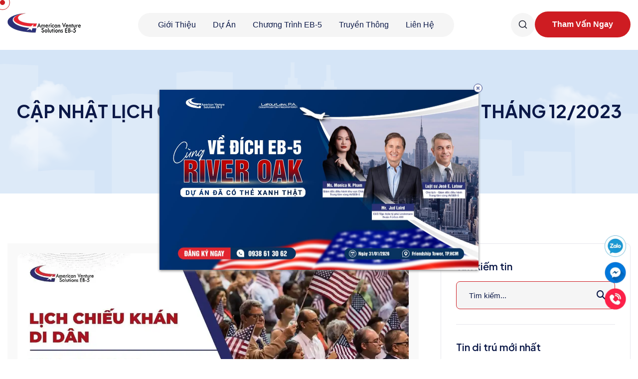

--- FILE ---
content_type: text/html; charset=utf-8
request_url: https://www.avseb5.com.vn/tin-tuc-eb5/cap-nhat-lich-chieu-khan-di-dan-%E2%80%93-visa-bulletin-thang-12-2023/
body_size: 19135
content:


<!DOCTYPE html>
<html lang="vi-VN">
<head><meta charset="UTF-8" /><meta name="viewport" content="width=device-width, initial-scale=1" /><link rel="apple-touch-icon" href="../../favicon.png" /><title>
	CẬP NHẬT LỊCH CHIẾU KHÁN DI DÂN – VISA BULLETIN THÁNG 12/2023
</title>
<meta name="description" content="Hiện nay, dựa theo bản tin chiếu khán di dân, những đương đơn EB-5 là người Việt Nam vẫn được hưởng chính sách nộp đơn đồng thời khi tình trạng hồ sơ EB-5 vẫn đang trong trạng thái không bị tồn động." /><link rel="canonical" href="https://www.avseb5.com.vn/tin-tuc-eb5/cap-nhat-lich-chieu-khan-di-dan-–-visa-bulletin-thang-12-2023/" /><meta name="robots" content="index, follow" /><meta property="og:title" content="CẬP NHẬT LỊCH CHIẾU KHÁN DI DÂN – VISA BULLETIN THÁNG 12/2023" /><meta property="og:url" content="https://www.avseb5.com.vn/tin-tuc-eb5/cap-nhat-lich-chieu-khan-di-dan-–-visa-bulletin-thang-12-2023/" /><meta property="og:image" content="https://www.avseb5.com.vn/uploads/thumbnail-1-202311210444.webp" /><meta property="og:type" content="article" /><meta property="og:description" content="Hiện nay, dựa theo bản tin chiếu khán di dân, những đương đơn EB-5 là người Việt Nam vẫn được hưởng chính sách nộp đơn đồng thời khi tình trạng hồ sơ EB-5 vẫn đang trong trạng thái không bị tồn động." /><meta property="fb:app_id" content="498260387320357" /><meta name="twitter:card" content="summary_large_image" /><meta name="twitter:site" content="@avseb5" /><meta name="twitter:title" content="CẬP NHẬT LỊCH CHIẾU KHÁN DI DÂN – VISA BULLETIN THÁNG 12/2023" /><meta name="twitter:description" content="Hiện nay, dựa theo bản tin chiếu khán di dân, những đương đơn EB-5 là người Việt Nam vẫn được hưởng chính sách nộp đơn đồng thời khi tình trạng hồ sơ EB-5 vẫn đang trong trạng thái không bị tồn động." /><meta name="twitter:creator" content="@avseb5" /><meta name="twitter:image" content="https://www.avseb5.com.vn/uploads/thumbnail-1-202311210444.webp" /><script type="application/ld+json"> { "@context": "https://schema.org", "@graph": [{ "@type": "Organization", "@id": "https://www.avseb5.com.vn/#organization", "name": "AVS EB5", "url": "https://www.avseb5.com.vn/", "sameAs": ["https://www.facebook.com/avseb5vn", "https://www.linkedin.com/in/american-venture-solutions-eb-5/", "https://twitter.com/AVSEB5"], "logo": { "@type": "ImageObject", "@id": "https://www.avseb5.com.vn/#logo", "url": "https://www.avseb5.com.vn/assets/images/schema-banner.png", "width": 576, "height": 576, "caption": "AVS EB5" }, "image": { "@id": "https://www.avseb5.com.vn/#logo" } }, { "@type": "WebSite", "@id": "https://www.avseb5.com.vn/#website", "url": "https://www.avseb5.com.vn/", "name": "AVS EB5", "description": "Cập nhật tin tức EB-5, tin tức di trú Mỹ mới nhất", "publisher": { "@id": "https://www.avseb5.com.vn/#organization" }, "potentialAction": [{ "@type": "SearchAction", "target": "https://www.avseb5.com.vn/?s={search_term_string}", "query-input": "required name=search_term_string" }], "inLanguage": "vi-VN" }, { "@type": "ImageObject","@id": "https://www.avseb5.com.vn/tin-tuc-eb5/cap-nhat-lich-chieu-khan-di-dan-–-visa-bulletin-thang-12-2023/#primaryimage", "inLanguage": "vi-VN","url": "https://www.avseb5.com.vn/uploads/thumbnail-1-202311210444.webp", "width": 600, "height": 344 }, { "@type": "WebPage","@id": "https://www.avseb5.com.vn/tin-tuc-eb5/cap-nhat-lich-chieu-khan-di-dan-–-visa-bulletin-thang-12-2023/#webpage","url": "https://www.avseb5.com.vn/tin-tuc-eb5/cap-nhat-lich-chieu-khan-di-dan-–-visa-bulletin-thang-12-2023/","name": "CẬP NHẬT LỊCH CHIẾU KHÁN DI DÂN – VISA BULLETIN THÁNG 12/2023","isPartOf": { "@id": "https://www.avseb5.com.vn/tin-tuc-eb5/cap-nhat-lich-chieu-khan-di-dan-–-visa-bulletin-thang-12-2023/#website" },"about": { "@id": "https://www.avseb5.com.vn/tin-tuc-eb5/cap-nhat-lich-chieu-khan-di-dan-–-visa-bulletin-thang-12-2023/#organization" },"primaryImageOfPage": { "@id": "https://www.avseb5.com.vn/tin-tuc-eb5/cap-nhat-lich-chieu-khan-di-dan-–-visa-bulletin-thang-12-2023/#primaryimage" },"datePublished": "2023-11-21", "dateModified": "2023-11-21","description": "Hiện nay, dựa theo bản tin chiếu khán di dân, những đương đơn EB-5 là người Việt Nam vẫn được hưởng chính sách nộp đơn đồng thời khi tình trạng hồ sơ EB-5 vẫn đang trong trạng thái không bị tồn động.","breadcrumb": { "@id": "https://www.avseb5.com.vn/tin-tuc-eb5/cap-nhat-lich-chieu-khan-di-dan-–-visa-bulletin-thang-12-2023/#breadcrumb" }, "inLanguage": "vi-VN", "potentialAction": [{ "@type": "ReadAction","target": ["https://www.avseb5.com.vn/tin-tuc-eb5/cap-nhat-lich-chieu-khan-di-dan-–-visa-bulletin-thang-12-2023/"] }] }, { "@type": "BreadcrumbList","@id": "https://www.avseb5.com.vn/tin-tuc-eb5/cap-nhat-lich-chieu-khan-di-dan-–-visa-bulletin-thang-12-2023/#breadcrumb", "itemListElement": [{ "@type": "ListItem", "position": 1, "item": { "@type": "WebPage", "@id": "https://www.avseb5.com.vn/", "url": "https://www.avseb5.com.vn/", "name": "Home" } }, { "@type": "ListItem", "position": 2, "item": { "@type": "WebPage", "@id": "https://www.avseb5.com.vn/tin-tuc-eb5/", "url": "https://www.avseb5.com.vn/tin-tuc-eb5/", "name": "Cập nhật tin tức EB-5, tin tức di trú Mỹ mới nhất" } }, { "@type": "ListItem", "position": 3, "item": { "@type": "WebPage","@id": "https://www.avseb5.com.vn/tin-tuc-eb5/cap-nhat-lich-chieu-khan-di-dan-–-visa-bulletin-thang-12-2023/", "url": "https://www.avseb5.com.vn/tin-tuc-eb5/cap-nhat-lich-chieu-khan-di-dan-–-visa-bulletin-thang-12-2023/", "name": "CẬP NHẬT LỊCH CHIẾU KHÁN DI DÂN – VISA BULLETIN THÁNG 12/2023" } }] }] } </script><meta name="robots" content="index, follow, max-snippet:-1, max-image-preview:large, max-video-preview:-1" />
    <!-- Stylesheets -->
    <link href="/assets/css/bootstrap.css" rel="stylesheet" /><link href="/assets/css/style.css?v=1.0.1" rel="stylesheet" /><link href="/assets/css/responsive.css?v=1.0.0" rel="stylesheet" />
    <!-- Fonts -->
    <link href="https://fonts.googleapis.com/css2?family=Plus+Jakarta+Sans:ital,wght@0,200..800;1,200..800&amp;display=swap" rel="stylesheet" /><link href="https://fonts.googleapis.com/css2?family=Roboto:ital,wght@0,100;0,300;0,400;0,500;0,700;0,900;1,100;1,300;1,400;1,500;1,700;1,900&amp;display=swap" rel="stylesheet" /><link rel="shortcut icon" href="/assets/images/favicon.png" type="image/x-icon" /><link rel="icon" href="/assets/images/favicon.png" type="image/x-icon" />
    <!-- Responsive -->
    <meta http-equiv="X-UA-Compatible" content="IE=edge" /><meta name="viewport" content="width=device-width, initial-scale=1.0, maximum-scale=1.0, user-scalable=0" />
    <!--[if lt IE 9]><script src="https://cdnjs.cloudflare.com/ajax/libs/html5shiv/3.7.3/html5shiv.js"></script><![endif]-->
    <!--[if lt IE 9]><script src="/assets/js/respond.js"></script><![endif]-->

    
<meta name="generator" content="AVS EB5" /><link rel="icon" href="/assets/images/favicon-32.png" sizes="32x32" /><link rel="icon" href="/assets/images/favicon-192.png" sizes="192x192" /><link rel="apple-touch-icon" href="/assets/images/favicon.png" /><meta name="msapplication-TileImage" content="/assets/images/favicon.png" /><meta name="facebook-domain-verification" content="yvvjeh0jt04xdccjblqm0d45ebyn7m" />
    <!-- Global site tag (gtag.js) - Google Analytics -->
    <script async src="https://www.googletagmanager.com/gtag/js?id=G-5FCGL5XB8V"></script>
    <script>
      window.dataLayer = window.dataLayer || [];
      function gtag(){dataLayer.push(arguments);}
      gtag('js', new Date());
      gtag('config', 'G-5FCGL5XB8V');
    </script>    
    <!-- Facebook Pixel Code -->
    <script type="text/javascript">!function(f,b,e,v,n,t,s){if(f.fbq)return;n=f.fbq=function(){n.callMethod?n.callMethod.apply(n,arguments):n.queue.push(arguments)};if(!f._fbq)f._fbq=n;n.push=n;n.loaded=!0;n.version='2.0';n.queue=[];t=b.createElement(e);t.async=!0;t.src=v;s=b.getElementsByTagName(e)[0];s.parentNode.insertBefore(t,s)}(window,document,'script','https://connect.facebook.net/en_US/fbevents.js');fbq('init', '216287505835566'); fbq('track', 'PageView');</script><noscript><img height="1" width="1" src="https://www.facebook.com/tr?id=216287505835566&ev=PageView&noscript=1" /></noscript>
    <!-- End Facebook Pixel Code -->
    <script type="text/javascript">
    (function (i, s, o, g, r, a, m) {
        i['GoogleAnalyticsObject'] = r; i[r] = i[r] || function () {
            (i[r].q = i[r].q || []).push(arguments)
        }, i[r].l = 1 * new Date(); a = s.createElement(o),
      m = s.getElementsByTagName(o)[0]; a.async = 1; a.src = g; m.parentNode.insertBefore(a, m)
        })(window, document, 'script', 'https://www.google-analytics.com/analytics.js', 'ga');

        ga('create', 'UA-48757953-15', 'auto');
        ga('send', 'pageview');

    </script>
    <!-- Google Tag Manager -->
    <script>(function(w,d,s,l,i){w[l]=w[l]||[];w[l].push({'gtm.start':
    new Date().getTime(),event:'gtm.js'});var f=d.getElementsByTagName(s)[0],
    j=d.createElement(s),dl=l!='dataLayer'?'&l='+l:'';j.async=true;j.src=
    'https://www.googletagmanager.com/gtm.js?id='+i+dl;f.parentNode.insertBefore(j,f);
    })(window,document,'script','dataLayer','GTM-TKWM9V6');</script>
    <!-- End Google Tag Manager -->
    <!-- Google Tag Manager -->
    <script>(function(w,d,s,l,i){w[l]=w[l]||[];w[l].push({'gtm.start':
    new Date().getTime(),event:'gtm.js'});var f=d.getElementsByTagName(s)[0],
    j=d.createElement(s),dl=l!='dataLayer'?'&l='+l:'';j.async=true;j.src=
    'https://www.googletagmanager.com/gtm.js?id='+i+dl;f.parentNode.insertBefore(j,f);
    })(window,document,'script','dataLayer','GTM-KJ93VPN');</script>
    <!-- Google Tag Manager -->
    <script>(function(w,d,s,l,i){w[l]=w[l]||[];w[l].push({'gtm.start':
    new Date().getTime(),event:'gtm.js'});var f=d.getElementsByTagName(s)[0],
    j=d.createElement(s),dl=l!='dataLayer'?'&l='+l:'';j.async=true;j.src=
    'https://www.googletagmanager.com/gtm.js?id='+i+dl;f.parentNode.insertBefore(j,f);
    })(window,document,'script','dataLayer','GTM-NRWHD2D3');</script>
    <!-- End Google Tag Manager -->
</head>
<body itemscope="" itemtype="http://schema.org/WebPage">
    <!-- Google Tag Manager (noscript) -->
    <noscript><iframe src="https://www.googletagmanager.com/ns.html?id=GTM-NRWHD2D3"
    height="0" width="0" style="display:none;visibility:hidden"></iframe></noscript>
    <!-- End Google Tag Manager (noscript) -->
    <div class="page-wrapper hentry">
        <!-- Cursor -->
	    <div class="cursor"></div>
	    <div class="cursor-follower"></div>
	    <!-- Cursor End -->
 	
	    
	
	    <!-- Main Header -->
	    <header class="main-header">

		    <!-- Header Lower -->
		    <div class="header-lower">
			    <div class="auto-container">
				    <div class="inner-container">
					    <div class="d-flex justify-content-between align-items-center flex-wrap">
							
						    <!-- Logo Box -->
						    <div class="logo-box">
							    <div class="logo"><a href="/"><img src="/assets/images/logo-avs-color.png" alt=""></a></div>
						    </div>
						    <!-- End Logo Box -->
						
						    <!-- Nav Outer -->
						    <div class="nav-outer d-flex align-items-center flex-wrap">
							    <!-- Main Menu -->
							    <nav class="main-menu navbar-expand-md">
								    <div class="navbar-header">
									    <!-- Toggle Button -->    	
									    <button class="navbar-toggler" type="button" data-toggle="collapse" data-target="#navbarSupportedContent" aria-controls="navbarSupportedContent" aria-expanded="false" aria-label="Toggle navigation">
										    <span class="icon-bar"></span>
										    <span class="icon-bar"></span>
										    <span class="icon-bar"></span>
									    </button>
								    </div>
								
								    <div class="navbar-collapse collapse clearfix" id="navbarSupportedContent">
									    <ul class="navigation clearfix">
										    <li class="dropdown"><a href="#">Giới thiệu</a>
											    <ul>
												    <li><a href="/gioi-thieu-chung/" title="Giới thiệu về AVSEB5">Về chúng tôi</a></li>
												    <li><a href="/ban-dieu-hanh/" title="Ban điều hành">Ban điều hành</a></li>
											    </ul>
										    </li>
										    <li class="dropdown"><a href="#">Dự án</a>
											    <ul>
												    <li><a href="/du-an-eb5-tai-tennessee/">Dự án tại Tennessee</a></li>
                                                    <li><a href="/du-an-eb5-river-oak/">Dự án River Oak</a></li>
                                                    <li><a href="/lake-point/">Dự án Lake Point</a></li>
                                                    <li><a href="/lake-point-logistics/">Dự án Lake Point Logistics</a></li>
											    </ul>
										    </li>
										    <li><a href="/chuong-trinh-eb-5/">Chương trình EB-5</a></li>
										    <li class="dropdown"><a href="#">Truyền thông</a>
											    <ul>
												    <li><a href="/tin-tuc-eb5/">Tin tức EB-5</a></li>
                                                    <li><a href="/tin-ve-nuoc-my/">Tin về nước Mỹ</a></li>
                                                    <li><a href="/su-kien/">Sự kiện của AVSEB-5</a></li>
                                                    <li><a href="/#testimonials">Chứng thực</a></li>
                                                    <li><a href="/bao-chi/">Báo chí</a></li>
                                                    
											    </ul>
										    </li>
										    <li><a href="/tham-van-chuyen-gia/">Liên hệ</a></li>
									    </ul>
								    </div>
							    </nav>
						    </div>
						    <!-- End Nav Outer -->
						
						    <!-- Outer Box -->
						    <div class="outer-box d-flex align-items-center flex-wrap">
							
							    <!-- Header Options Box -->
							    <div class="header-options_box d-flex align-items-center">
							
								    <!-- Search Btn -->
								    <div class="search-box-btn search-box-outer"><span class="icon"><img src="/assets/images/icons/search.svg" alt="" /></span></div>
																
							    </div>
							
							    <!-- Header Button Box -->
							    <div class="header_button-box">
								    <a href="/tham-van-chuyen-gia/" class="theme-btn btn-style-one">
									    <span class="btn-wrap">
										    <span class="text-one">Tham vấn ngay</span>
										    <span class="text-two">Tham vấn ngay</span>
									    </span>
								    </a>
							    </div>
							    <!-- Mobile Navigation Toggler -->
							    <div class="mobile-nav-toggler"><span class="icon flaticon-menu"></span></div>
						    </div>
						    <!-- End Outer Box -->
						
					    </div>
				    </div>
			    </div>
		    </div>
		    <!-- End Header Lower -->
		
		    <!-- Mobile Menu  -->
		    <div class="mobile-menu">
			    <div class="menu-backdrop"></div>
			    <div class="close-btn"><span class="icon flaticon-close-1"></span></div>
			
			    <nav class="menu-box">
				    <div class="nav-logo"><a href="/"><img src="/assets/images/logo-avs-color.png" alt="" title=""></a></div>
				    <div class="menu-outer"><!--Here Menu Will Come Automatically Via Javascript / Same Menu as in Header--></div>
			    </nav>
		    </div>
		    <!-- End Mobile Menu -->
		
	    </header>
	    <!-- End Main Header -->

        
    <!-- Page Title -->
    <section class="page-title">
		<div class="page-title_cloud" style="background-image:url(/assets/images/icons/cloud.png)"></div>
		<div class="page-title_cloud-two" style="background-image:url(/assets/images/icons/cloud-1.png)"></div>
		<div class="page-title_pattern" style="background-image:url(/assets/images/pattern-3.png)"></div>
		<div class="page-title_gradient"></div>
        <div id="content_url_breadcrumb" class="auto-container"><h2>CẬP NHẬT LỊCH CHIẾU KHÁN DI DÂN – VISA BULLETIN THÁNG 12/2023</h2><ul class="bread-crumb clearfix"><li><a href="/"><i class="fa-solid fa-house fa-fw"></i> Trang chủ</a></li><li><a href="/tin-tuc-eb5/">Tin tức EB-5</a></li></ul></div>
    </section>
    <!-- End Page Title -->

    <!-- Sidebar Page Container -->
    <div class="sidebar-page-container entry-content">
    	<div class="auto-container">
        	<div class="row clearfix">
				
				<!-- Content Side -->
                <div class="content-side col-lg-8 col-md-12 col-sm-12">
					<div class="blog-detail">
						<div class="blog-detail_inner">
							<div class="blog-detail_image">
								<img src="https://www.avseb5.com.vn/uploads/thumbnail-1-202311210444.webp" id="content_url_thumb" alt="CẬP NHẬT LỊCH CHIẾU KHÁN DI DÂN – VISA BULLETIN THÁNG 12/2023" />
							</div>
							<div class="blog-detail_content">								
								<h1 id="content_head_name" class="blog-detail_heading entry-title" itemprop="name">CẬP NHẬT LỊCH CHIẾU KH&#193;N DI D&#194;N – VISA BULLETIN TH&#193;NG 12/2023</h1>
                                <div class="blog-detail_author-outer d-flex align-items-center flex-wrap">
									<ul class="blog-detail-meta d-flex align-items-center flex-wrap">
										<li id="content_time_news"><i><img src="/assets/images/icons/calendar.svg" alt="Đăng lúc" /></i> Ngày đăng - Nov 21, 2023</li>
									</ul>
								</div>
                                <div id="content_news_content" class="blog-detail_content_ entry-content"><p style="text-align: justify;">Dựa vào lịch chiếu khán di dân Mỹ – Visa Bulletin tháng 12/2023, không có sự thay đổi nào so với lịch chiếu khán vào tháng trước. Tình trạng cấp thị thực ở Việt Nam vẫn là “Hiện tại” (Current – C) đối với hầu hết các nước tham gia chương trình EB-5 ở cả hai bảng, trừ hai nước Trung Quốc và Ấn độ.</p>
<p style="text-align: justify;">Hiện nay, dựa theo bản tin chiếu khán di dân, những đương đơn EB-5 là người Việt Nam vẫn được hưởng <a href="https://www.avseb5.com.vn/tin-tuc-eb5/nop-don-dong-thoi-lay-the-xanh-ngay-tai-my/">chính sách nộp đơn đồng thời</a> khi tình trạng hồ sơ EB-5 vẫn đang trong trạng thái không bị tồn động. Và các đương đơn EB-5 được phép nộp đơn xin thị thực bất kể Ngày Ưu Tiên ngay khi có chấp thuận I526 theo luật cũ hoặc I526E theo luật mới.</p>
<p style="text-align: justify;">Theo luật EB-5 mới, 32% lượng visa ưu tiên hàng năm sẽ dành cho các dự án nông thôn, khu vực thất nghiệp cao (TEA) và cơ sở hạ tầng. Việt Nam vẫn ở tình trạng “hiện tại” cho tất cả loại visa ưu tiên dành riêng. Vì vậy, ngay khi nhà đầu tư EB-5 Việt Nam có chấp thuận I-526 sẽ được Bộ Ngoại giao Mỹ ưu tiên cấp thị thực. Tuy nhiên, theo dự đoán, tình trạng thị thực dành cho các đương đơn Việt Nam sẽ sớm trở lại tình trạng tồn đọng – “backlog”. Vì vậy, các nhà đầu tư EB-5 tiềm năng tại Việt Nam nên chọn các dự án nằm trong khu vực nông thôn, khu vực thất nghiệp cao hay khu vực xây dựng cơ sở hạ tầng để được nhận visa ưu tiên dành riêng cũng như tránh được tình trạng tồn đọng hồ sơ.</p>
<p style="text-align: justify;">Ngoài ra, theo Đạo luật Liêm chính và Cải cách EB-5 (RIA), các visa dành riêng cho năm tài chính 2022 hoặc 2023 chưa được phân bổ sẽ được chuyển sang để phân bổ cho các nhà đầu tư EB-5 trong năm tài chính 2024. Không những thế, đạo luật RIA còn cho phép các nhà đầu tư rút ngắn thời gian lấy thẻ xanh bằng việc nộp đồng thời I526E và đơn xin chuyển đổi tình trạng I485 ngay tại Mỹ.</p>
<p style="text-align: justify;"> </p>
<p style="text-align: justify;"><img src="/uploads/1-m-202311210435.webp" alt="" width="1280" height="669" /></p>
<p style="text-align: center;"><em>Cập nhật lịch chiếu khán di dân Tháng 12/2023</em></p>
<p style="text-align: justify;"> </p>
<p style="text-align: justify;"><strong>Bản tin chiếu khán di dân – Visa Bulletin tháng 12/2023</strong></p>
<p style="text-align: justify;">Lịch chiếu khán di dân là bảng tin giúp các đương đơn theo dõi quá trình xét cấp thị thực định cư Mỹ và được DOS cập nhật hằng tháng bao gồm <em>Bảng A – Ngày hành động cuối cùng</em> và <em>Bảng B – Ngày tiếp nhận hồ sơ.</em></p>
<p style="text-align: justify;"><a href="https://www.avseb5.com.vn/tin-tuc-eb5/cach-doc-lich-chieu-khan-di-dan-visa-bulletin-thang-10-2022/">Xem hướng dẫn cách đọc bản tin chiếu khán – Visa Bulletin hàng tháng.</a></p>
<p style="text-align: justify;"><strong>Bảng A. Ngày hành động cuối cùng hay Ngày ưu tiên phê duyệt (Final Action Dates)</strong> cho biết Ngày Ưu tiên (PD) nào đã đến lúc được ưu tiên xét cấp thị thực:</p>
<p style="text-align: center;"> <img src="/uploads/2-m-202311210406.webp" alt="" width="668" height="459" /></p>
<p style="text-align: center;"><em>Lịch chiếu khán di dân Visa Bulletin Tháng 12/2023 - Bảng A. Nguồn: Bộ Ngoại Giao Mỹ</em></p>
<p style="text-align: justify;">Trong đó, ngày hành động cuối cùng dành cho chương trình EB-5 không có visa ưu tiên dành riêng của Trung Quốc và Ấn Độ vẫn backlog. Đặc biệt đối với Trung Quốc, tình trạng backlog chỉ hiển thị đến 2015. Đã không có sự thay đổi nào kể từ Visa Bulletin tháng 11/2023.</p>
<ul style="text-align: justify;">
<li>Trung Quốc: 01/10/2015</li>
<li>Ấn Độ: 15/12/2018</li>
</ul>
<p style="text-align: justify;">Ngày hành động cuối cùng dành cho chương trình EB-5 có visa ưu tiên dành riêng cho tất cả các nước, trong đó có Việt Nam, hiện đang nằm ở tình trạng là “Hiện tại –“C”.</p>
<p style="text-align: justify;"><strong>Bảng B. Ngày tiếp nhận hồ sơ (Dates For Filing) </strong>cho biết đương đơn EB5 <strong>“đủ điều kiện”</strong> có thể nộp đơn xin thị thực nhập cư. Trong đó, đương đơn EB5 “đủ điều kiện” là đương đơn đã có:</p>
<ul style="text-align: justify;">
<li>Chấp thuận đơn I-526 hoặc I-526E</li>
<li>Đã điền hoàn tất Đơn xin cấp thị thực định cư (DS-260) và các giấy tờ cá nhân bắt buộc (civil documents) đã sẵn sàng</li>
</ul>
<p style="text-align: center;"> <img src="/uploads/3-m-202311210437.webp" alt="" width="665" height="460" /></p>
<p style="text-align: center;"><em>Lịch chiếu khán di dân Visa Bulletin Tháng 11/2023 - Bảng B. Nguồn: Bộ Ngoại Giao Mỹ<br /><br /></em></p>
<p style="text-align: justify;">Trong đó, ngày tiếp nhận hồ sơ dành cho chương trình EB-5 không có visa ưu tiên dành riêng của Trung Quốc và Ấn Độ vẫn giữ tình trạng backlog và đã không có thay đổi so với tháng trước.</p>
<ul style="text-align: justify;">
<li>Trung Quốc: 01/01/2017</li>
<li>Ấn Độ: 01/04/2022</li>
</ul>
<p style="text-align: justify;">Ngày tiếp nhận hồ sơ dành cho chương trình EB-5 có visa ưu tiên dành riêng cho tất cả các nước, trong đó có Việt Nam, hiện đang nằm ở tình trạng là “Hiện tại –“C”.</p>
<p style="text-align: justify;">Theo nhận định từ các chuyên gia trong thị trường EB-5, Việt Nam sẽ sớm thể hiện tình trạng backlog (tồn đọng hồ sơ) trên bảng tin thị thực trong những tháng tới đây. Các đương đơn EB5 Việt Nam đang hợp pháp tại Mỹ sẽ mất quyền nộp đơn đồng thời nếu Việt Nam trở lại tình trạng backlog. Trung tâm vùng AVS khuyến khích quý nhà đầu tư nên sớm đưa ra quyết định, đặc biệt hãy chọn những dự án nằm vùng TEA, để nhận đặc quyền visa ưu tiên dành riêng.</p>
<p style="text-align: justify;"><em>Thông tin từ </em><a href="https://www.avseb5.com.vn/tin-tuc-eb5/han-muc-visa-eb-5-tang-manh-trong-nam-2024/">hạn mức visa EB-5 trong năm 2024,</a><em> số lượng visa EB-5 sẽ tăng đột phá trong những năm tiếp theo kể từ cuối năm 2023 trở đi. Đây là tín hiệu tốt cho các nhà đầu tư tiềm năng, mở thêm cơ hội cho các nhà đầu tư cân nhắc lựa chọn những dự án EB-5 an toàn và sẽ được ưu tiên cấp thị thực theo Luật EB5 mới, nhanh chóng nhận thẻ xanh Mỹ.</em></p>
<p style="text-align: justify;">Mới đây nhất, <strong>Trung tâm vùng AVS rất vui mừng khi nhà đầu tư EB-5 tiếp theo thành công vượt qua quy trình phỏng vấn lãnh sự</strong> và chính thức nhận visa thường trú nhân Mỹ. AVS rất cảm ơn sự tin tưởng của Quý anh chị đã ủy thác cho chúng tôi hỗ trợ trên con đường chạm đến Giấc mơ Mỹ.</p>
<p style="text-align: justify;">Với sự tin tưởng của Quý nhà đầu tư, chúng tôi sẽ tiếp tục theo đuổi nhất quán các giá trị cốt lõi này để bảo vệ hiệu quả quá trình đầu tư của nhà đầu tư của Dự án EB-5 Khu dân cư River Oak và tiếp tục củng cố bề dày thành tích của chúng tôi.</p>
<p style="text-align: justify;"><em>Nhân dịp cuối năm, nhằm tri ân các nhà đầu tư đã thành công </em>tham gia chương trình EB-5 và nhận thẻ xanh Mỹ, AVS hân hạnh thân mời quý anh chị đến tham dự buổi tiệc tối <a href="https://www.avseb5.com.vn/du-an-eb5-river-oak/">Gala Dinner “TIẾN BƯỚC AN CƯ – ĐẦU TƯ ĐẾN MỸ”</a> để được nghe chia sẻ “người thật – việc thật” từ chính các nhà đầu tư EB-5, đồng thời cùng thưởng thức bửa tiệc cuối năm, tận hưởng không khí ấm áp cùng Trung tâm vùng American Venture Solutions EB-5 và Văn phòng luật LatourLaw.</p>
<p style="text-align: center;"><strong>Thông tin sự kiện:</strong></p>
<p style="text-align: center;"><strong>GALA DINNER: TIẾN BƯỚC AN CƯ – ĐẦU TƯ ĐẾN MỸ</strong></p>
<p style="text-align: center;">Thời gian: 18h00 - 21h00</p>
<p style="text-align: center;">Ngày: CHỦ NHẬT - 10/12/2023</p>
<p style="text-align: center;">Địa điểm: Khách sạn 5* <strong>Park Hyatt Saigon</strong></p>
<p style="text-align: center;">Hotline: 0938613062</p>
<p style="text-align: justify;">Mọi thắc mắc liên quan đến <a href="https://www.avseb5.com.vn/chuong-trinh-eb-5/">Chương trình đầu tư định cư EB5</a> và <a href="https://www.avseb5.com.vn/du-an-eb5-river-oak/">dự án EB5 River Oak</a>, xin vui lòng liên hệ <strong>0938613062</strong> hoặc <strong>vietnam@avseb5.com</strong>. </p>
<p style="text-align: right;"><a href="https://www.avseb5.com.vn/tin-tuc-eb5/cap-nhat-lich-chieu-khan-di-dan-%E2%80%93-visa-bulletin-thang-12-2023/"><em>Trung tâm vùng AVS EB-5</em></a></p></div>
                                <div id="content_form_event_" class="d-none">
                                    
<!-- Contact One -->
	<section class="contact-one mt-3" style="padding: 20px 5px;">
		<div class="contact-one_image" style="background-image:url(/assets/images/1.jpg);left:0;right:0;bottom:0;"></div>
		<div class="auto-container">
			<div class="row clearfix">
				<!-- Form Column -->
				<div class="contact-one_form-column col-lg-12 col-md-12 col-sm-12 mb-0">
					<div class="contact-one_form-outer wow fadeInLeft" data-wow-delay="0ms" data-wow-duration="1500ms" style="margin-right:0;">
						<h4 class="contact-one_form-title mb-3">Điền thông tin đăng ký hỏi đáp với Luật sư Hoa Kỳ:</h4>
						
						<!-- Contact Form -->
						<div class="contact-form">
							<form id="gform_contact_" method="post" action="" onsubmit="return false" class="row clearfix">
								<div class="form-group col-lg-6 col-md-6 col-sm-12">
									<i><img src="/assets/images/icons/user-1.svg" alt="" /></i>
									<input type="text" id="txt_name_" name="txt_name_" placeholder="Tên khách hàng" required="">
								</div>
								
								<div class="form-group col-lg-6 col-md-6 col-sm-12">
									<i><img src="/assets/images/icons/envelope.svg" alt="" /></i>
									<input type="email" id="txt_email_" name="txt_email_" placeholder="Email liên lạc" required="">
								</div>
								
								<div class="form-group col-md-6">
									<i><img src="/assets/images/icons/phone-1.svg" alt="" /></i>
									<input type="tel" id="txt_phone_" name="txt_phone_" placeholder="Điện thoại" required="">
								</div>
								
								<div class="form-group col-md-6">
                                    <i><img src="/assets/images/icons/question-1.svg" alt="" /></i>
									<input type="text" id="txt_note_" name="txt_note_" placeholder="Câu hỏi của quý khách..." />
								</div>
							    <div class="form-group">
                                    <div class="g-recaptcha" data-sitekey="6LcsUf8iAAAAACReBRRnu08oKf9Se5ukkVY1fl3N"></div>
							    </div>
								<!-- Button Box -->
								<div class="form-group">
									<button type="submit" id="gform_submit_button_" class="submit-btn">Đăng ký ngay</button>
								</div>
							</form>
						</div>
						
					</div>
				</div>
				<!-- Form Column -->				
			</div>
		</div>
	</section>
	<!-- End Contact One -->
    <script src="https://www.google.com/recaptcha/api.js" async defer></script>
                                </div>
								<!-- Post Share Options-->
								<div class="post-share-options">
									<div class="post-share-inner d-flex justify-content-between flex-wrap">
										<div id="content_post_tags" class="post-tags"><a href="/tag/eb5/" title="EB5">EB5</a> <a href="/tag/du-an-eb5/" title="DỰ ÁN EB5">DỰ ÁN EB5</a> <a href="/tag/trung-tam-vung/" title="TRUNG TÂM VÙNG">TRUNG TÂM VÙNG</a> <a href="/tag/tea/" title="TEA">TEA</a> <a href="/tag/visa-eb5/" title="VISA EB5">VISA EB5</a> <a href="/tag/dau-tu-eb5/" title="ĐẦU TƯ EB5">ĐẦU TƯ EB5</a> <a href="/tag/dinh-cu-my/" title="ĐỊNH CƯ MỸ">ĐỊNH CƯ MỸ</a> <a href="/tag/chuong-trinh-eb5/" title="CHƯƠNG TRÌNH EB5">CHƯƠNG TRÌNH EB5</a> <a href="/tag/the-xanh-my/" title="THẺ XANH MỸ">THẺ XANH MỸ</a> <a href="/tag/han-muc-visa-eb5/" title="HẠN MỨC VISA EB5">HẠN MỨC VISA EB5</a> <a href="/tag/latourlaw/" title="LATOURLAW">LATOURLAW</a> <a href="/tag/cai-cach-eb5/" title="CẢI CÁCH EB5">CẢI CÁCH EB5</a> <a href="/tag/i-526/" title="I-526">I-526</a> </div>
										<ul id="content_news_share" class="social-links"><li><a href="https://www.linkedin.com/shareArticle?mini=true&url=https://www.avseb5.com.vn/tin-tuc-eb5/cap-nhat-lich-chieu-khan-di-dan-–-visa-bulletin-thang-12-2023/" target="_blank" class="fa-brands fa-linkedin fa-fw"></a> <a href="https://www.facebook.com/sharer/sharer.php?u=https://www.avseb5.com.vn/tin-tuc-eb5/cap-nhat-lich-chieu-khan-di-dan-–-visa-bulletin-thang-12-2023/" target="_blank" class="fa-brands fa-facebook-f fa-fw"></a></li> <li><a href="https://twitter.com/home?status=https://www.avseb5.com.vn/tin-tuc-eb5/cap-nhat-lich-chieu-khan-di-dan-–-visa-bulletin-thang-12-2023/" target="_blank" class="fa-brands fa-twitter fa-fw"></a></li> <li><a href="https://www.tiktok.com/@monica.chuyengiaditru" target="_blank" class="fa-brands fa-tiktok fa-fw"></a></li></ul>
									</div>
								</div>
                                
								<!-- Author Box -->
								<div class="blog-author_box">
									<div class="blog-author-box_inner">
										<div class="blog-author-box_content">
											<div class="blog-author-box_image">
												<img src="/assets/images/2AVS-1880.jpg" alt="AVSEB5" />
											</div>
											<h5>Vì sao nên chọn Trung tâm vùng AVSEB-5?</h5>
											<div class="blog-author_box-text mb-3">AVSEB5 được Sở di trú (USCIS) cấp phép bảo trợ và hợp pháp huy động vốn cho các dự án EB-5 Mỹ, mang cơ hội đầu tư EB-5 an toàn cho các gia đình nước ngoài mong muốn định cư Mỹ.</div>											                                            
										</div>
                                        <div class="row">
                                            <div class="col-md-6">
                                                <div class="story-block_one mb-2">
							                        <div class="story-block_one-inner">
								                        <div class="story-block_one-icon">
									                        <i class="flaticon-star"></i>
								                        </div>
								                        <h3 class="story-block_one-heading mb-0">33+</h3>
								                        <div class="story-block_one-text m-0">NĂM ĐỒNG HÀNH</div>
							                        </div>
						                        </div>
                                                <div class="story-block_one mb-2">
							                        <div class="story-block_one-inner">
								                        <div class="story-block_one-icon">
									                        <i class="flaticon-enterprise"></i>
								                        </div>
								                        <h3 class="story-block_one-heading mb-0">912+</h3>
								                        <div class="story-block_one-text m-0">THẺ XANH MỸ ĐƯỢC CẤP</div>
							                        </div>
						                        </div>
                                            </div>
                                            <div class="col-md-6">
                                                <div class="story-block_one mb-2">
							                        <div class="story-block_one-inner">
								                        <div class="story-block_one-icon">
									                        <i class="flaticon-money"></i>
								                        </div>
								                        <h3 class="story-block_one-heading mb-0">72 TRIỆU ĐÔ</h3>
								                        <div class="story-block_one-text m-0">HOÀN VỐN TỪ NĂM <strong>2018</strong></div>
							                        </div>
						                        </div>
                                                <div class="story-block_one mb-0">
							                        <div class="story-block_one-inner">
								                        <div class="story-block_one-icon">
									                        <i class="flaticon-check-mark"></i>
								                        </div>
								                        <h3 class="story-block_one-heading mb-0">100%</h3>
								                        <div class="story-block_one-text m-0">TỶ LỆ CHẤP THUẬN</div>
							                        </div>
						                        </div>
                                            </div>
                                        </div>
									</div>
								</div>
							</div>
						</div>
					</div>
				</div>
				
				<!-- Sidebar Side -->
                <div class="sidebar-side col-lg-4 col-md-12 col-sm-12">
                	<aside class="sidebar">
						<div class="sidebar-inner">
							
							<!-- Search Widget -->
							<div class="sidebar-widget search-box">
								<div class="widget-content">
									<h5 class="sidebar-widget_title">Tìm kiếm tin</h5>
									<form action="/tim-kiem/" method="get">
										<div class="form-group">
											<input name="keyword" type="search" placeholder="Tìm kiếm..." minlength="3" value="" required="">
											<button type="submit"><span class="icon fa fa-search"></span></button>
										</div>
									</form>
								</div>
							</div>
							
							<!-- Post Widget -->
							<div class="sidebar-widget post-widget">
								<div class="widget-content">
									<h5 class="sidebar-widget_title">Tin di trú mới nhất</h5>
                                    
                                            <div class="post">
										        <div class="thumb"><a href="/tin-tuc-eb5/my-dong-bang-visa-voi-75-nuoc-–-viet-nam-co-bi-goi-ten-/" title="MỸ ĐÓNG BĂNG VISA VỚI 75 NƯỚC – VIỆT NAM CÓ BỊ GỌI TÊN?"><img src="https://www.avseb5.com.vn/uploads/thumbnail-avs-202601150908.png" alt="MỸ ĐÓNG BĂNG VISA VỚI 75 NƯỚC – VIỆT NAM CÓ BỊ GỌI TÊN?" /></a></div>
										        <h6><a href="/tin-tuc-eb5/my-dong-bang-visa-voi-75-nuoc-–-viet-nam-co-bi-goi-ten-/">MỸ ĐÓNG BĂNG VISA VỚI 75 NƯỚC – VIỆT NAM CÓ BỊ GỌI TÊN?</a></h6>
										        <div class="post-date"><i><img src="/assets/images/icons/calendar.svg" alt="" /></i> Jan 15, 2026</div>
									        </div>
                                        
                                            <div class="post">
										        <div class="thumb"><a href="/tin-tuc-eb5/lich-chieu-khan-di-dan-–-visa-bulletin-thang-02-2026/" title="LỊCH CHIẾU KHÁN DI DÂN – VISA BULLETIN THÁNG 02/2026"><img src="https://www.avseb5.com.vn/uploads/thumbnail-avs---thum-202601130258.png" alt="LỊCH CHIẾU KHÁN DI DÂN – VISA BULLETIN THÁNG 02/2026" /></a></div>
										        <h6><a href="/tin-tuc-eb5/lich-chieu-khan-di-dan-–-visa-bulletin-thang-02-2026/">LỊCH CHIẾU KHÁN DI DÂN – VISA BULLETIN THÁNG 02/2026</a></h6>
										        <div class="post-date"><i><img src="/assets/images/icons/calendar.svg" alt="" /></i> Jan 13, 2026</div>
									        </div>
                                        
                                            <div class="post">
										        <div class="thumb"><a href="/tin-tuc-eb5/chinh-quyen-trump-da-thu-hoi-hon-100-000-thi-thuc/" title="Chính quyền Trump đã thu hồi hơn 100.000 thị thực"><img src="https://www.avseb5.com.vn/uploads/thumbnail-avs---thumb-202601130246.png" alt="Chính quyền Trump đã thu hồi hơn 100.000 thị thực" /></a></div>
										        <h6><a href="/tin-tuc-eb5/chinh-quyen-trump-da-thu-hoi-hon-100-000-thi-thuc/">Chính quyền Trump đã thu hồi hơn 100.000 thị thực</a></h6>
										        <div class="post-date"><i><img src="/assets/images/icons/calendar.svg" alt="" /></i> Jan 13, 2026</div>
									        </div>
                                        
								</div>
							</div>
							
							<!-- Service Widget -->
							<div class="sidebar-widget category-widget">
								<div class="widget-content">
									<h5 class="sidebar-widget_title">Truyền thông</h5>
									<ul class="service-list">
										<li><a href="/tin-tuc-eb5/">Tin tức EB-5</a></li>
                                        <li><a href="/tin-ve-nuoc-my/">Tin về nước Mỹ</a></li>
                                        <li><a href="/su-kien/">Sự kiện</a></li>
                                        <li><a href="/bao-chi/">Báo chí</a></li>
									</ul>
								</div>
							</div>
							
							<!-- Popular Tags -->
							<div class="sidebar-widget popular-tags">
								<div class="widget-content">
									<h5 class="sidebar-widget_title">Thẻ phổ biến</h5>
									<a href="/tag/hoan-von-eb5/" title="HOÀN VỐN EB5">Hoàn vốn EB5</a>                                    
									<a href="/tag/dau-tu-eb5/" title="ĐẦU TƯ EB5">Đầu tư EB-5</a>
									<a href="/tag/du-an-river-oak/" title="DỰ ÁN RIVER OAK">Dự án River Oak</a>
									<a href="/tag/the-xanh-my/" title="THẺ XANH MỸ">Thẻ xanh Mỹ</a>
                                    <a href="/tag/trung-tam-vung/" title="TRUNG TÂM VÙNG">Trung tâm vùng</a>                                    
                                    <a href="/tag/i-829/" title="I-829">I-829</a>
                                    <a href="/tag/i-526/" title="I-526">I-526</a>
                                    <a href="/tag/uscis/" title="USCIS">USCIS</a>
								</div>
							</div>
							<p class="m-0"><a href="https://www.avseb5.com.vn/du-an-eb5-river-oak/" title="DỰ ÁN EB5 RIVER OAK - DỰ ÁN ĐẦU TƯ EB5 CHUẨN TEA" target="_blank"><img src="https://www.avseb5.com.vn/img/307370497_5402789346479358_4089451828328013940_n.jpg" alt="DỰ ÁN EB5 RIVER OAK - DỰ ÁN ĐẦU TƯ EB5 CHUẨN TEA" class="w-100" /></a></p>
						</div>
					</aside>
				</div>
				
			</div>
		</div>
	</div>
    <div id="content_schema_end" class="td-module-meta-info d-none"><div class="td-post-author-name"> <div class="td-author-by">Đăng bởi</div> <div class="vcard" itemprop="author" itemscope="" itemtype="https://schema.org/Person"> <span class="color_black fn author" itemprop="name" content="AVS EB5">AVS EB5</span> <a class="url" itemprop="url" content="https://www.avseb5.com.vn/" url="https://www.avseb5.com.vn/">https://www.avseb5.com.vn/</a> </div> </div> <span class="td-post-date"><time class="entry-date updated td-module-date"datetime ="2023-11-21T04:53:00+00:00">2023-11-21T04:53:00+00:00</time></span> <div class="td-post-views"><i class="td-icon-views"></i><span class="td-nr-views-69">547</span></div> <meta itemprop="datePublished"content ="2023-11-21T04:53:00+00:00"> <meta itemprop="dateModified" content="2023-11-21T04:53:00+00:00"> <meta itemprop="headline" content="Cập nhật tin tức EB-5, tin tức di trú Mỹ mới nhất"> <meta itemscope="" itemprop="mainEntityOfPage" itemtype="https://schema.org/WebPage" itemid ="https://www.avseb5.com.vn/tin-tuc-eb5/cap-nhat-lich-chieu-khan-di-dan-–-visa-bulletin-thang-12-2023/"> <span itemprop="image" itemscope="" itemtype="https://schema.org/ImageObject"> <meta itemprop="url" content ="https://www.avseb5.com.vn/uploads/thumbnail-1-202311210444.webp"> <meta itemprop="width" content="600"><meta itemprop="height" content="344"> </span> <span itemprop="publisher" itemscope="" itemtype="https://schema.org/Organization"> <span itemprop="logo" itemscope itemtype="https://schema.org/ImageObject"> <meta itemprop="url" content="https://www.avseb5.com.vn/assets/images/meta/favicon-180.png"> <meta itemprop="width" content="180"> <meta itemprop="height" content="180"> </span> <meta itemprop="name" content="AVS EB5"> </span> <div class="entry-crumbs" itemscope="" itemtype="https://schema.org/BreadcrumbList"> <span itemprop="itemListElement" itemscope itemtype="https://schema.org/ListItem"><a title="Trang chủ" class="entry-crumb text-gray" itemprop="item" href="https://www.avseb5.com.vn/"><span itemprop="name">Trang chủ</span></a><meta itemprop="position" content="1" /></span> <i class="fa fa-angle-right"></i> <span itemprop="itemListElement" itemscope itemtype="https://schema.org/ListItem" class="entry-category"><a title="Cập nhật tin tức EB-5, tin tức di trú Mỹ mới nhất" class="entry-crumb text-gray" itemscope itemtype="https://schema.org/WebPage" itemprop="item" itemid="https://www.avseb5.com.vn/tin-tuc-eb5/" href="https://www.avseb5.com.vn/tin-tuc-eb5/"><span itemprop="name">Cập nhật tin tức EB-5, tin tức di trú Mỹ mới nhất</span></a><meta itemprop="position" content="2" /></span> <i class="fa fa-angle-right"></i> <span class="td-bred-no-url-last text-dark" itemprop="itemListElement" itemscope itemtype="https://schema.org/ListItem"><meta itemprop="name" content ="CẬP NHẬT LỊCH CHIẾU KHÁN DI DÂN – VISA BULLETIN THÁNG 12/2023"><a title="CẬP NHẬT LỊCH CHIẾU KHÁN DI DÂN – VISA BULLETIN THÁNG 12/2023" class="entry-crumb text-gray" itemscope itemtype="https://schema.org/WebPage" itemprop="item" itemid ="https://www.avseb5.com.vn/tin-tuc-eb5/cap-nhat-lich-chieu-khan-di-dan-–-visa-bulletin-thang-12-2023/" href="https://www.avseb5.com.vn/tin-tuc-eb5/cap-nhat-lich-chieu-khan-di-dan-–-visa-bulletin-thang-12-2023/"><span itemprop="name">CẬP NHẬT LỊCH CHIẾU KHÁN DI DÂN – VISA BULLETIN THÁNG 12/2023</span></a><meta itemprop="position" content="3" /></span> </div></div>
    
    <!-- Contact One -->
	<section class="contact-one mt-3">
		<div class="contact-one_image" style="background-image:url(/assets/images/1.jpg)"></div>
		<div class="auto-container">
			<div class="row clearfix">
				<!-- Form Column -->
				<div class="contact-one_form-column col-lg-6 col-md-12 col-sm-12">
					<div class="contact-one_form-outer wow fadeInLeft" data-wow-delay="0ms" data-wow-duration="1500ms">
						<h3 class="contact-one_form-title">THAM VẤN CHUYÊN GIA</h3>
						<div class="contact-one_form-text">AVSEB5 tuân thủ chặt chẽ theo luật pháp liên bang trên cơ sở toàn cầu và làm việc duy nhất với các luật sư và các nhà tư vấn tài chính danh tiếng.</div>
						
						<!-- Contact Form -->
						<div class="contact-form">
							<form id="gform_contact" method="post" action="" onsubmit="return false">
								<div class="form-group">
									<i><img src="/assets/images/icons/user-1.svg" alt="" /></i>
									<input type="text" id="txt_name" name="txt_name" placeholder="Tên khách hàng" required="">
								</div>
								
								<div class="form-group">
									<i><img src="/assets/images/icons/envelope.svg" alt="" /></i>
									<input type="email" id="txt_email" name="txt_email" placeholder="Email liên lạc" required="">
								</div>
								
								<div class="form-group">
									<i><img src="/assets/images/icons/phone-1.svg" alt="" /></i>
									<input type="tel" id="txt_phone" name="txt_phone" placeholder="Điện thoại" required="">
								</div>
								
								<div class="form-group">
									<textarea class="" id="txt_note" name="txt_note" placeholder="Câu hỏi của quý khách..."></textarea>
								</div>
							    <div class="form-group">
                                    <div class="g-recaptcha" data-sitekey="6LcsUf8iAAAAACReBRRnu08oKf9Se5ukkVY1fl3N"></div>
							    </div>
								<!-- Button Box -->
								<div class="form-group">
									<button type="submit" id="gform_submit_button" class="submit-btn">Đăng ký ngay</button>
								</div>
							</form>
						</div>
						
					</div>
				</div>
				<!-- Form Column -->
				<div class="contact-one_content-column col-lg-6 col-md-12 col-sm-12">
					<div class="contact-one_content-outer">
						<!-- Sec Title -->
						<div class="sec-title light">
							<div class="sec-title_title text-white">Tham vấn luật sư</div>
							<h2 class="sec-title_heading">Tại sao chọn<br />Trung tâm vùng AVSEB5?</h2>
							<div class="sec-title_text">Chúng tôi trân trọng tương lai gia đình bạn.</div>
						</div>
						<div class="row clearfix">
							
							<!-- Contact Block One -->
							<div class="contact-block_one col-lg-6 col-md-6 col-sm-12">
								<div class="contact-block_one-inner">
									<div class="contact-block_one-number">01</div>
									<h5 class="contact-block_one-heading">Tỷ lệ chấp thuận 100%.</h5>
									<div class="contact-block_one-text">Đội ngũ chuyên gia và luật sư danh tiếng hỗ trợ đánh giá, thẩm định hoàn toàn miễn phí.</div>
								</div>
							</div>

                            <!-- Contact Block One -->
							<div class="contact-block_one col-lg-6 col-md-6 col-sm-12">
								<div class="contact-block_one-inner">
									<div class="contact-block_one-number">02</div>
									<h5 class="contact-block_one-heading">Hoàn vốn từ năm 2018.</h5>
									<div class="contact-block_one-text">Hình thức cấp vốn bắc cầu. Số lượng việc làm luôn vượt hơn 150%.</div>
								</div>
							</div>
							
						</div>
					</div>
				</div>
			</div>
		</div>
	</section>
	<!-- End Contact One -->
    <script src="https://www.google.com/recaptcha/api.js" async defer></script>


        <!-- Main Footer -->
	    <footer class="main-footer">
		    <div class="main-footer_pattern" style="background-image: url(assets/images/footer-1.png)"></div>
		    <!-- Widgets Section -->
		    <div class="widgets-section">
			    <div class="auto-container">
				    <div class="row clearfix">
							
					    <!-- Big Column -->
					    <div class="big-column col-lg-6 col-md-12 col-sm-12">
						    <div class="row clearfix">

							    <!-- Footer Column -->
							    <div class="footer_column col-lg-7 col-md-6 col-sm-12">
								    <div class="footer-widget">
									    <div class="footer-logo"><a href="index.html"><img src="/assets/images/logo-avs-white.png" alt="" title=""></a></div>
									    <div class="footer-text">AVSEB-5 hiện vẫn là trung tâm vùng duy nhất có văn phòng và đội ngũ chuyên gia tại Việt Nam.</div>
									
									    
								    </div>
							    </div>

							    <!-- Footer Column -->
							    <div class="footer_column col-lg-5 col-md-6 col-sm-12">
								    <div class="footer-widget links-widget">
									    <h5 class="footer-title">AVS EB-5</h5>
									    <ul class="footer-list">
										    <li><a href="/gioi-thieu-chung/" title="Giới thiệu về AVSEB5">Về chúng tôi</a></li>
										    <li><a href="/ban-dieu-hanh/" title="Ban điều hành">Ban điều hành</a></li>
										    <li><a href="/chuong-trinh-eb-5/">Chương trình EB-5</a></li>
										    
                                            <li><a href="/du-an-eb5-river-oak/">Dự án River Oak</a></li>
                                            <li><a href="/lake-point/">Dự án Lake Point</a></li>
                                            <li><a href="/lake-point-logistics/">Dự án Lake Point Logistics</a></li>
									    </ul>
								    </div>
							    </div>

						    </div>
					    </div>

					    <!-- Big Column -->
					    <div class="big-column col-lg-6 col-md-12 col-sm-12">
						    <div class="row clearfix">

							    <!-- Footer Column -->
							    <div class="footer_column col-lg-6 col-md-6 col-sm-12">
								    <div class="footer-widget links-widget">
									    <h5 class="footer-title">Truyền thông</h5>
									    <ul class="footer-list">
										    <li><a href="/tin-tuc-eb5/">Tin tức EB-5</a></li>
                                            <li><a href="/tin-ve-nuoc-my/">Tin về nước Mỹ</a></li>
                                            <li><a href="/su-kien/">Sự kiện</a></li>
                                            <li><a href="/#testimonials">Chứng thực</a></li>
                                            <li><a href="/bao-chi/">Báo chí</a></li>
                                            <li><a href="/cap-nhat-tien-do-du-an-river-oak/">Tiến độ dự án</a></li>
									    </ul>
								    </div>
							    </div>

							    <!-- Footer Column -->
							    <div class="footer_column col-lg-6 col-md-6 col-sm-12">
								    <div class="footer-widget contact-widget">
									    <h5 class="footer-title">Liên hệ</h5>
									    <ul class="footer-contact_list">
                                            
										    <li>
											    <span class="flaticon-pin"></span>
											    Friendship Tower, 31 Lê Duẩn,<br>Phường Sài Gòn, TP.HCM
										    </li>
										    <li>
											    <span class="flaticon-telephone"></span>
											    <a href="tel:+84938613062">0938.61.30.62</a>
										    </li>
										    <li>
											    <span class="flaticon-mail-1"></span>
											    <a href="mailto:vietnam@avseb5.com">vietnam@avseb5.com</a>
										    </li>
									    </ul>
								    </div>
							    </div>

						    </div>
					    </div>

				    </div>
				
			    </div>
		    </div>
		    <!-- End Widgets Section -->
		
		    <!-- Footer Bottom -->
		    <div class="footer-bottom">
			    <div class="auto-container">
				    <div class="d-flex justify-content-between align-items-center flex-wrap">
					    <div class="copyright">&copy; 2026 | AVSEB5</div>
					
					    <!-- Social Box -->
					    <div class="footer_socials">
						    <a href="https://www.facebook.com/avseb5vn" target="_blank"><i class="fa-brands fa-facebook-f"></i></a>
						    <a href="https://www.youtube.com/@americanventuresolutionseb5?sub_confirmation=1" target="_blank"><i class="fa-brands fa-youtube"></i></a>
						    <a href="https://www.instagram.com/usimmigration_avseb5" target="_blank"><i class="fa-brands fa-instagram"></i></a>
                            <a href="https://www.tiktok.com/@monica.chuyengiaditru" target="_blank"><i class="fa-brands fa-tiktok"></i></a>
                            <a href="https://twitter.com/AVSEB5" target="_blank"><i class="fa-brands fa-twitter"></i></a>
                            <a href="https://linkedin.com/company/avseb5vn" target="_blank"><i class="fa-brands fa-linkedin"></i></a>
					    </div>
					
					    <ul class="footer-bottom_nav">
						    <li><a href="/">Tất Cả Các Quyền Được Bảo Hộ.</a></li>
					    </ul>
				    </div>
			    </div>
		    </div>
			    <div class="auto-container">
                    <p style="color:rgb(245 245 245); font-size: 12px; text-align:center;">Các nguồn kênh tin được cung cấp miễn phí cho các cá nhân và các tổ chức phi lợi nhuận. Chúng tôi yêu cầu bạn cung cấp rõ các thông tin khi bạn sử dụng các nguồn kênh tin này từ AVS.<br />AVS có quyền yêu cầu bạn ngừng cung cấp và phân tán thông tin dưới dạng này ở bất kỳ thời điểm nào và với bất kỳ lý do nào.</p>
                </div>  
            
	    </footer>
	    <!-- End Main Footer -->
	
	    <!-- Search Popup -->
	    <div class="search-popup">
		    <div class="color-layer"></div>
		    <button class="close-search"><span class="flaticon-close"></span></button>
		    <form id="form_search" action="/tim-kiem/" method="get">
			    <div class="form-group">
				    <input id="keyword" name="keyword" type="search" placeholder="Tìm kiếm..." value="" required=""/>
				    <button id="submit_search" class="fa fa-solid fa-magnifying-glass fa-fw" type="submit"></button>
			    </div>
		    </form>
	    </div>
	    <!-- End Search Popup -->
	    <div class="tool-chat">
            <ul>                
                <li><a href="https://zalo.me/0938613062" title="Liên hệ qua Zalo" target="_blank">
                    <img src="/assets/images/zalo_chat_i.png" alt="Liên hệ qua Zalo" width="45" height="45" /></a></li>                
                <li><a href="https://m.me/avseb5vn" title="Liên hệ qua Facebook" target="_blank">
                    <img src="/assets/images/messenger-icon.png" alt="Liên hệ qua Facebook" width="45" height="45" /></a></li>
                <li><a href="tel:0938 61 30 62" title="Liên hệ qua Hotline" target="_blank">
                    <img src="/assets/images/phonecall-icon.png" alt="Liên hệ qua Hotline" width="45" height="45" /></a></li>
            </ul>
        </div>

    </div>
    <div class="progress-wrap">
	    <svg class="progress-circle svg-content" width="100%" height="100%" viewBox="-1 -1 102 102">
		    <path d="M50,1 a49,49 0 0,1 0,98 a49,49 0 0,1 0,-98"/>
	    </svg>
    </div>
    <span id="LabelPOP"><div id="contentY" style="position:fixed;left: 50%;bottom: 50%;z-index: 1111;width: 50%;height: auto;box-shadow: 0px 2px 5px #808080;-webkit-transform: translateY(50%) translateX(-50%);transform: translateY(50%) translateX(-50%);"> <div class="carousel-inner"> <div class="carousel-item active"><a href="/su-kien/ve-dich-eb5-cung-river-oak/"><img src="https://www.avseb5.com.vn/uploads/thumbnail-eb5-riveroak-01-202601160314.jpg" alt="VỀ ĐÍCH EB-5 CÙNG RIVER OAK"></a></div> </div> <span id="btnCloseY" style="cursor:pointer;position:absolute;top: -15px;right: -9px;z-index:5;display: inline-block;"><svg width="20px" height="20px" viewBox="0 0 24 24" fill="none" xmlns="http://www.w3.org/2000/svg" stroke="#000b61"><g stroke-width="0"></g><g stroke-linecap="round" stroke-linejoin="round"></g><g> <path fill-rule="evenodd" clip-rule="evenodd" d="M22 12C22 17.5228 17.5228 22 12 22C6.47715 22 2 17.5228 2 12C2 6.47715 6.47715 2 12 2C17.5228 2 22 6.47715 22 12ZM8.96963 8.96965C9.26252 8.67676 9.73739 8.67676 10.0303 8.96965L12 10.9393L13.9696 8.96967C14.2625 8.67678 14.7374 8.67678 15.0303 8.96967C15.3232 9.26256 15.3232 9.73744 15.0303 10.0303L13.0606 12L15.0303 13.9696C15.3232 14.2625 15.3232 14.7374 15.0303 15.0303C14.7374 15.3232 14.2625 15.3232 13.9696 15.0303L12 13.0607L10.0303 15.0303C9.73742 15.3232 9.26254 15.3232 8.96965 15.0303C8.67676 14.7374 8.67676 14.2625 8.96965 13.9697L10.9393 12L8.96963 10.0303C8.67673 9.73742 8.67673 9.26254 8.96963 8.96965Z" fill="#ffffff"></path> </g></svg></span> </div></span>
    
    <script src="/assets/js/jquery.js" type="text/javascript"></script>
    <script src="/assets/js/popper.min.js" type="text/javascript"></script>
    <script src="/assets/js/bootstrap.min.js" type="text/javascript"></script>
    <script src="/assets/js/appear.js" type="text/javascript"></script>
    <script src="/assets/js/parallax.min.js" type="text/javascript"></script>
    <script src="/assets/js/tilt.jquery.min.js" type="text/javascript"></script>
    <script src="/assets/js/jquery.paroller.min.js" type="text/javascript"></script>
    <script src="/assets/js/wow.js" type="text/javascript"></script>
    <script src="/assets/js/swiper.min.js" type="text/javascript"></script>
    <script src="/assets/js/backtotop.js" type="text/javascript"></script>
    <script src="/assets/js/odometer.js" type="text/javascript"></script>
    <script src="/assets/js/parallax-scroll.js" type="text/javascript"></script>

    <script src="/assets/js/gsap.min.js" type="text/javascript"></script>
    <script src="/assets/js/SplitText.min.js" type="text/javascript"></script>
    <script src="/assets/js/ScrollTrigger.min.js" type="text/javascript"></script>
    <script src="/assets/js/ScrollToPlugin.min.js" type="text/javascript"></script>
    <script src="/assets/js/ScrollSmoother.min.js" type="text/javascript"></script>

    <script src="/assets/js/magnific-popup.min.js" type="text/javascript"></script>
    <script src="/assets/js/jquery.meanmenu.min.js" type="text/javascript"></script>
    <script src="/assets/js/nav-tool.js" type="text/javascript"></script>
    <script src="/assets/js/jquery-ui.js" type="text/javascript"></script>
    <script src="/assets/js/jquery.countdown.js" type="text/javascript"></script>
    <script src="/assets/js/element-in-view.js" type="text/javascript"></script>
    <script src="/assets/js/script.js?v=1.0." type="text/javascript"></script>
    
    <script type="text/javascript">
        function removeEmptyParagraphInClass(className) {
            const elements = document.querySelectorAll(`.${className}`);
            const stringToRemove = '<p style="text-align: justify;">&nbsp;</p>';
            const stringToRemove_ = '<p>&nbsp;</p>';

            elements.forEach(element => {
                let currentHTML = element.innerHTML;
                let cleanedHTML = currentHTML.replaceAll(stringToRemove, '').replaceAll(stringToRemove_, '');
                element.innerHTML = cleanedHTML;
            });
        }
        document.addEventListener('DOMContentLoaded', () => {
            removeEmptyParagraphInClass('blog-detail_content_');
        });
    </script>

</body>
</html>


--- FILE ---
content_type: text/html; charset=utf-8
request_url: https://www.google.com/recaptcha/api2/anchor?ar=1&k=6LcsUf8iAAAAACReBRRnu08oKf9Se5ukkVY1fl3N&co=aHR0cHM6Ly93d3cuYXZzZWI1LmNvbS52bjo0NDM.&hl=en&v=PoyoqOPhxBO7pBk68S4YbpHZ&size=normal&anchor-ms=20000&execute-ms=30000&cb=9h8fg4m4j0o6
body_size: 49286
content:
<!DOCTYPE HTML><html dir="ltr" lang="en"><head><meta http-equiv="Content-Type" content="text/html; charset=UTF-8">
<meta http-equiv="X-UA-Compatible" content="IE=edge">
<title>reCAPTCHA</title>
<style type="text/css">
/* cyrillic-ext */
@font-face {
  font-family: 'Roboto';
  font-style: normal;
  font-weight: 400;
  font-stretch: 100%;
  src: url(//fonts.gstatic.com/s/roboto/v48/KFO7CnqEu92Fr1ME7kSn66aGLdTylUAMa3GUBHMdazTgWw.woff2) format('woff2');
  unicode-range: U+0460-052F, U+1C80-1C8A, U+20B4, U+2DE0-2DFF, U+A640-A69F, U+FE2E-FE2F;
}
/* cyrillic */
@font-face {
  font-family: 'Roboto';
  font-style: normal;
  font-weight: 400;
  font-stretch: 100%;
  src: url(//fonts.gstatic.com/s/roboto/v48/KFO7CnqEu92Fr1ME7kSn66aGLdTylUAMa3iUBHMdazTgWw.woff2) format('woff2');
  unicode-range: U+0301, U+0400-045F, U+0490-0491, U+04B0-04B1, U+2116;
}
/* greek-ext */
@font-face {
  font-family: 'Roboto';
  font-style: normal;
  font-weight: 400;
  font-stretch: 100%;
  src: url(//fonts.gstatic.com/s/roboto/v48/KFO7CnqEu92Fr1ME7kSn66aGLdTylUAMa3CUBHMdazTgWw.woff2) format('woff2');
  unicode-range: U+1F00-1FFF;
}
/* greek */
@font-face {
  font-family: 'Roboto';
  font-style: normal;
  font-weight: 400;
  font-stretch: 100%;
  src: url(//fonts.gstatic.com/s/roboto/v48/KFO7CnqEu92Fr1ME7kSn66aGLdTylUAMa3-UBHMdazTgWw.woff2) format('woff2');
  unicode-range: U+0370-0377, U+037A-037F, U+0384-038A, U+038C, U+038E-03A1, U+03A3-03FF;
}
/* math */
@font-face {
  font-family: 'Roboto';
  font-style: normal;
  font-weight: 400;
  font-stretch: 100%;
  src: url(//fonts.gstatic.com/s/roboto/v48/KFO7CnqEu92Fr1ME7kSn66aGLdTylUAMawCUBHMdazTgWw.woff2) format('woff2');
  unicode-range: U+0302-0303, U+0305, U+0307-0308, U+0310, U+0312, U+0315, U+031A, U+0326-0327, U+032C, U+032F-0330, U+0332-0333, U+0338, U+033A, U+0346, U+034D, U+0391-03A1, U+03A3-03A9, U+03B1-03C9, U+03D1, U+03D5-03D6, U+03F0-03F1, U+03F4-03F5, U+2016-2017, U+2034-2038, U+203C, U+2040, U+2043, U+2047, U+2050, U+2057, U+205F, U+2070-2071, U+2074-208E, U+2090-209C, U+20D0-20DC, U+20E1, U+20E5-20EF, U+2100-2112, U+2114-2115, U+2117-2121, U+2123-214F, U+2190, U+2192, U+2194-21AE, U+21B0-21E5, U+21F1-21F2, U+21F4-2211, U+2213-2214, U+2216-22FF, U+2308-230B, U+2310, U+2319, U+231C-2321, U+2336-237A, U+237C, U+2395, U+239B-23B7, U+23D0, U+23DC-23E1, U+2474-2475, U+25AF, U+25B3, U+25B7, U+25BD, U+25C1, U+25CA, U+25CC, U+25FB, U+266D-266F, U+27C0-27FF, U+2900-2AFF, U+2B0E-2B11, U+2B30-2B4C, U+2BFE, U+3030, U+FF5B, U+FF5D, U+1D400-1D7FF, U+1EE00-1EEFF;
}
/* symbols */
@font-face {
  font-family: 'Roboto';
  font-style: normal;
  font-weight: 400;
  font-stretch: 100%;
  src: url(//fonts.gstatic.com/s/roboto/v48/KFO7CnqEu92Fr1ME7kSn66aGLdTylUAMaxKUBHMdazTgWw.woff2) format('woff2');
  unicode-range: U+0001-000C, U+000E-001F, U+007F-009F, U+20DD-20E0, U+20E2-20E4, U+2150-218F, U+2190, U+2192, U+2194-2199, U+21AF, U+21E6-21F0, U+21F3, U+2218-2219, U+2299, U+22C4-22C6, U+2300-243F, U+2440-244A, U+2460-24FF, U+25A0-27BF, U+2800-28FF, U+2921-2922, U+2981, U+29BF, U+29EB, U+2B00-2BFF, U+4DC0-4DFF, U+FFF9-FFFB, U+10140-1018E, U+10190-1019C, U+101A0, U+101D0-101FD, U+102E0-102FB, U+10E60-10E7E, U+1D2C0-1D2D3, U+1D2E0-1D37F, U+1F000-1F0FF, U+1F100-1F1AD, U+1F1E6-1F1FF, U+1F30D-1F30F, U+1F315, U+1F31C, U+1F31E, U+1F320-1F32C, U+1F336, U+1F378, U+1F37D, U+1F382, U+1F393-1F39F, U+1F3A7-1F3A8, U+1F3AC-1F3AF, U+1F3C2, U+1F3C4-1F3C6, U+1F3CA-1F3CE, U+1F3D4-1F3E0, U+1F3ED, U+1F3F1-1F3F3, U+1F3F5-1F3F7, U+1F408, U+1F415, U+1F41F, U+1F426, U+1F43F, U+1F441-1F442, U+1F444, U+1F446-1F449, U+1F44C-1F44E, U+1F453, U+1F46A, U+1F47D, U+1F4A3, U+1F4B0, U+1F4B3, U+1F4B9, U+1F4BB, U+1F4BF, U+1F4C8-1F4CB, U+1F4D6, U+1F4DA, U+1F4DF, U+1F4E3-1F4E6, U+1F4EA-1F4ED, U+1F4F7, U+1F4F9-1F4FB, U+1F4FD-1F4FE, U+1F503, U+1F507-1F50B, U+1F50D, U+1F512-1F513, U+1F53E-1F54A, U+1F54F-1F5FA, U+1F610, U+1F650-1F67F, U+1F687, U+1F68D, U+1F691, U+1F694, U+1F698, U+1F6AD, U+1F6B2, U+1F6B9-1F6BA, U+1F6BC, U+1F6C6-1F6CF, U+1F6D3-1F6D7, U+1F6E0-1F6EA, U+1F6F0-1F6F3, U+1F6F7-1F6FC, U+1F700-1F7FF, U+1F800-1F80B, U+1F810-1F847, U+1F850-1F859, U+1F860-1F887, U+1F890-1F8AD, U+1F8B0-1F8BB, U+1F8C0-1F8C1, U+1F900-1F90B, U+1F93B, U+1F946, U+1F984, U+1F996, U+1F9E9, U+1FA00-1FA6F, U+1FA70-1FA7C, U+1FA80-1FA89, U+1FA8F-1FAC6, U+1FACE-1FADC, U+1FADF-1FAE9, U+1FAF0-1FAF8, U+1FB00-1FBFF;
}
/* vietnamese */
@font-face {
  font-family: 'Roboto';
  font-style: normal;
  font-weight: 400;
  font-stretch: 100%;
  src: url(//fonts.gstatic.com/s/roboto/v48/KFO7CnqEu92Fr1ME7kSn66aGLdTylUAMa3OUBHMdazTgWw.woff2) format('woff2');
  unicode-range: U+0102-0103, U+0110-0111, U+0128-0129, U+0168-0169, U+01A0-01A1, U+01AF-01B0, U+0300-0301, U+0303-0304, U+0308-0309, U+0323, U+0329, U+1EA0-1EF9, U+20AB;
}
/* latin-ext */
@font-face {
  font-family: 'Roboto';
  font-style: normal;
  font-weight: 400;
  font-stretch: 100%;
  src: url(//fonts.gstatic.com/s/roboto/v48/KFO7CnqEu92Fr1ME7kSn66aGLdTylUAMa3KUBHMdazTgWw.woff2) format('woff2');
  unicode-range: U+0100-02BA, U+02BD-02C5, U+02C7-02CC, U+02CE-02D7, U+02DD-02FF, U+0304, U+0308, U+0329, U+1D00-1DBF, U+1E00-1E9F, U+1EF2-1EFF, U+2020, U+20A0-20AB, U+20AD-20C0, U+2113, U+2C60-2C7F, U+A720-A7FF;
}
/* latin */
@font-face {
  font-family: 'Roboto';
  font-style: normal;
  font-weight: 400;
  font-stretch: 100%;
  src: url(//fonts.gstatic.com/s/roboto/v48/KFO7CnqEu92Fr1ME7kSn66aGLdTylUAMa3yUBHMdazQ.woff2) format('woff2');
  unicode-range: U+0000-00FF, U+0131, U+0152-0153, U+02BB-02BC, U+02C6, U+02DA, U+02DC, U+0304, U+0308, U+0329, U+2000-206F, U+20AC, U+2122, U+2191, U+2193, U+2212, U+2215, U+FEFF, U+FFFD;
}
/* cyrillic-ext */
@font-face {
  font-family: 'Roboto';
  font-style: normal;
  font-weight: 500;
  font-stretch: 100%;
  src: url(//fonts.gstatic.com/s/roboto/v48/KFO7CnqEu92Fr1ME7kSn66aGLdTylUAMa3GUBHMdazTgWw.woff2) format('woff2');
  unicode-range: U+0460-052F, U+1C80-1C8A, U+20B4, U+2DE0-2DFF, U+A640-A69F, U+FE2E-FE2F;
}
/* cyrillic */
@font-face {
  font-family: 'Roboto';
  font-style: normal;
  font-weight: 500;
  font-stretch: 100%;
  src: url(//fonts.gstatic.com/s/roboto/v48/KFO7CnqEu92Fr1ME7kSn66aGLdTylUAMa3iUBHMdazTgWw.woff2) format('woff2');
  unicode-range: U+0301, U+0400-045F, U+0490-0491, U+04B0-04B1, U+2116;
}
/* greek-ext */
@font-face {
  font-family: 'Roboto';
  font-style: normal;
  font-weight: 500;
  font-stretch: 100%;
  src: url(//fonts.gstatic.com/s/roboto/v48/KFO7CnqEu92Fr1ME7kSn66aGLdTylUAMa3CUBHMdazTgWw.woff2) format('woff2');
  unicode-range: U+1F00-1FFF;
}
/* greek */
@font-face {
  font-family: 'Roboto';
  font-style: normal;
  font-weight: 500;
  font-stretch: 100%;
  src: url(//fonts.gstatic.com/s/roboto/v48/KFO7CnqEu92Fr1ME7kSn66aGLdTylUAMa3-UBHMdazTgWw.woff2) format('woff2');
  unicode-range: U+0370-0377, U+037A-037F, U+0384-038A, U+038C, U+038E-03A1, U+03A3-03FF;
}
/* math */
@font-face {
  font-family: 'Roboto';
  font-style: normal;
  font-weight: 500;
  font-stretch: 100%;
  src: url(//fonts.gstatic.com/s/roboto/v48/KFO7CnqEu92Fr1ME7kSn66aGLdTylUAMawCUBHMdazTgWw.woff2) format('woff2');
  unicode-range: U+0302-0303, U+0305, U+0307-0308, U+0310, U+0312, U+0315, U+031A, U+0326-0327, U+032C, U+032F-0330, U+0332-0333, U+0338, U+033A, U+0346, U+034D, U+0391-03A1, U+03A3-03A9, U+03B1-03C9, U+03D1, U+03D5-03D6, U+03F0-03F1, U+03F4-03F5, U+2016-2017, U+2034-2038, U+203C, U+2040, U+2043, U+2047, U+2050, U+2057, U+205F, U+2070-2071, U+2074-208E, U+2090-209C, U+20D0-20DC, U+20E1, U+20E5-20EF, U+2100-2112, U+2114-2115, U+2117-2121, U+2123-214F, U+2190, U+2192, U+2194-21AE, U+21B0-21E5, U+21F1-21F2, U+21F4-2211, U+2213-2214, U+2216-22FF, U+2308-230B, U+2310, U+2319, U+231C-2321, U+2336-237A, U+237C, U+2395, U+239B-23B7, U+23D0, U+23DC-23E1, U+2474-2475, U+25AF, U+25B3, U+25B7, U+25BD, U+25C1, U+25CA, U+25CC, U+25FB, U+266D-266F, U+27C0-27FF, U+2900-2AFF, U+2B0E-2B11, U+2B30-2B4C, U+2BFE, U+3030, U+FF5B, U+FF5D, U+1D400-1D7FF, U+1EE00-1EEFF;
}
/* symbols */
@font-face {
  font-family: 'Roboto';
  font-style: normal;
  font-weight: 500;
  font-stretch: 100%;
  src: url(//fonts.gstatic.com/s/roboto/v48/KFO7CnqEu92Fr1ME7kSn66aGLdTylUAMaxKUBHMdazTgWw.woff2) format('woff2');
  unicode-range: U+0001-000C, U+000E-001F, U+007F-009F, U+20DD-20E0, U+20E2-20E4, U+2150-218F, U+2190, U+2192, U+2194-2199, U+21AF, U+21E6-21F0, U+21F3, U+2218-2219, U+2299, U+22C4-22C6, U+2300-243F, U+2440-244A, U+2460-24FF, U+25A0-27BF, U+2800-28FF, U+2921-2922, U+2981, U+29BF, U+29EB, U+2B00-2BFF, U+4DC0-4DFF, U+FFF9-FFFB, U+10140-1018E, U+10190-1019C, U+101A0, U+101D0-101FD, U+102E0-102FB, U+10E60-10E7E, U+1D2C0-1D2D3, U+1D2E0-1D37F, U+1F000-1F0FF, U+1F100-1F1AD, U+1F1E6-1F1FF, U+1F30D-1F30F, U+1F315, U+1F31C, U+1F31E, U+1F320-1F32C, U+1F336, U+1F378, U+1F37D, U+1F382, U+1F393-1F39F, U+1F3A7-1F3A8, U+1F3AC-1F3AF, U+1F3C2, U+1F3C4-1F3C6, U+1F3CA-1F3CE, U+1F3D4-1F3E0, U+1F3ED, U+1F3F1-1F3F3, U+1F3F5-1F3F7, U+1F408, U+1F415, U+1F41F, U+1F426, U+1F43F, U+1F441-1F442, U+1F444, U+1F446-1F449, U+1F44C-1F44E, U+1F453, U+1F46A, U+1F47D, U+1F4A3, U+1F4B0, U+1F4B3, U+1F4B9, U+1F4BB, U+1F4BF, U+1F4C8-1F4CB, U+1F4D6, U+1F4DA, U+1F4DF, U+1F4E3-1F4E6, U+1F4EA-1F4ED, U+1F4F7, U+1F4F9-1F4FB, U+1F4FD-1F4FE, U+1F503, U+1F507-1F50B, U+1F50D, U+1F512-1F513, U+1F53E-1F54A, U+1F54F-1F5FA, U+1F610, U+1F650-1F67F, U+1F687, U+1F68D, U+1F691, U+1F694, U+1F698, U+1F6AD, U+1F6B2, U+1F6B9-1F6BA, U+1F6BC, U+1F6C6-1F6CF, U+1F6D3-1F6D7, U+1F6E0-1F6EA, U+1F6F0-1F6F3, U+1F6F7-1F6FC, U+1F700-1F7FF, U+1F800-1F80B, U+1F810-1F847, U+1F850-1F859, U+1F860-1F887, U+1F890-1F8AD, U+1F8B0-1F8BB, U+1F8C0-1F8C1, U+1F900-1F90B, U+1F93B, U+1F946, U+1F984, U+1F996, U+1F9E9, U+1FA00-1FA6F, U+1FA70-1FA7C, U+1FA80-1FA89, U+1FA8F-1FAC6, U+1FACE-1FADC, U+1FADF-1FAE9, U+1FAF0-1FAF8, U+1FB00-1FBFF;
}
/* vietnamese */
@font-face {
  font-family: 'Roboto';
  font-style: normal;
  font-weight: 500;
  font-stretch: 100%;
  src: url(//fonts.gstatic.com/s/roboto/v48/KFO7CnqEu92Fr1ME7kSn66aGLdTylUAMa3OUBHMdazTgWw.woff2) format('woff2');
  unicode-range: U+0102-0103, U+0110-0111, U+0128-0129, U+0168-0169, U+01A0-01A1, U+01AF-01B0, U+0300-0301, U+0303-0304, U+0308-0309, U+0323, U+0329, U+1EA0-1EF9, U+20AB;
}
/* latin-ext */
@font-face {
  font-family: 'Roboto';
  font-style: normal;
  font-weight: 500;
  font-stretch: 100%;
  src: url(//fonts.gstatic.com/s/roboto/v48/KFO7CnqEu92Fr1ME7kSn66aGLdTylUAMa3KUBHMdazTgWw.woff2) format('woff2');
  unicode-range: U+0100-02BA, U+02BD-02C5, U+02C7-02CC, U+02CE-02D7, U+02DD-02FF, U+0304, U+0308, U+0329, U+1D00-1DBF, U+1E00-1E9F, U+1EF2-1EFF, U+2020, U+20A0-20AB, U+20AD-20C0, U+2113, U+2C60-2C7F, U+A720-A7FF;
}
/* latin */
@font-face {
  font-family: 'Roboto';
  font-style: normal;
  font-weight: 500;
  font-stretch: 100%;
  src: url(//fonts.gstatic.com/s/roboto/v48/KFO7CnqEu92Fr1ME7kSn66aGLdTylUAMa3yUBHMdazQ.woff2) format('woff2');
  unicode-range: U+0000-00FF, U+0131, U+0152-0153, U+02BB-02BC, U+02C6, U+02DA, U+02DC, U+0304, U+0308, U+0329, U+2000-206F, U+20AC, U+2122, U+2191, U+2193, U+2212, U+2215, U+FEFF, U+FFFD;
}
/* cyrillic-ext */
@font-face {
  font-family: 'Roboto';
  font-style: normal;
  font-weight: 900;
  font-stretch: 100%;
  src: url(//fonts.gstatic.com/s/roboto/v48/KFO7CnqEu92Fr1ME7kSn66aGLdTylUAMa3GUBHMdazTgWw.woff2) format('woff2');
  unicode-range: U+0460-052F, U+1C80-1C8A, U+20B4, U+2DE0-2DFF, U+A640-A69F, U+FE2E-FE2F;
}
/* cyrillic */
@font-face {
  font-family: 'Roboto';
  font-style: normal;
  font-weight: 900;
  font-stretch: 100%;
  src: url(//fonts.gstatic.com/s/roboto/v48/KFO7CnqEu92Fr1ME7kSn66aGLdTylUAMa3iUBHMdazTgWw.woff2) format('woff2');
  unicode-range: U+0301, U+0400-045F, U+0490-0491, U+04B0-04B1, U+2116;
}
/* greek-ext */
@font-face {
  font-family: 'Roboto';
  font-style: normal;
  font-weight: 900;
  font-stretch: 100%;
  src: url(//fonts.gstatic.com/s/roboto/v48/KFO7CnqEu92Fr1ME7kSn66aGLdTylUAMa3CUBHMdazTgWw.woff2) format('woff2');
  unicode-range: U+1F00-1FFF;
}
/* greek */
@font-face {
  font-family: 'Roboto';
  font-style: normal;
  font-weight: 900;
  font-stretch: 100%;
  src: url(//fonts.gstatic.com/s/roboto/v48/KFO7CnqEu92Fr1ME7kSn66aGLdTylUAMa3-UBHMdazTgWw.woff2) format('woff2');
  unicode-range: U+0370-0377, U+037A-037F, U+0384-038A, U+038C, U+038E-03A1, U+03A3-03FF;
}
/* math */
@font-face {
  font-family: 'Roboto';
  font-style: normal;
  font-weight: 900;
  font-stretch: 100%;
  src: url(//fonts.gstatic.com/s/roboto/v48/KFO7CnqEu92Fr1ME7kSn66aGLdTylUAMawCUBHMdazTgWw.woff2) format('woff2');
  unicode-range: U+0302-0303, U+0305, U+0307-0308, U+0310, U+0312, U+0315, U+031A, U+0326-0327, U+032C, U+032F-0330, U+0332-0333, U+0338, U+033A, U+0346, U+034D, U+0391-03A1, U+03A3-03A9, U+03B1-03C9, U+03D1, U+03D5-03D6, U+03F0-03F1, U+03F4-03F5, U+2016-2017, U+2034-2038, U+203C, U+2040, U+2043, U+2047, U+2050, U+2057, U+205F, U+2070-2071, U+2074-208E, U+2090-209C, U+20D0-20DC, U+20E1, U+20E5-20EF, U+2100-2112, U+2114-2115, U+2117-2121, U+2123-214F, U+2190, U+2192, U+2194-21AE, U+21B0-21E5, U+21F1-21F2, U+21F4-2211, U+2213-2214, U+2216-22FF, U+2308-230B, U+2310, U+2319, U+231C-2321, U+2336-237A, U+237C, U+2395, U+239B-23B7, U+23D0, U+23DC-23E1, U+2474-2475, U+25AF, U+25B3, U+25B7, U+25BD, U+25C1, U+25CA, U+25CC, U+25FB, U+266D-266F, U+27C0-27FF, U+2900-2AFF, U+2B0E-2B11, U+2B30-2B4C, U+2BFE, U+3030, U+FF5B, U+FF5D, U+1D400-1D7FF, U+1EE00-1EEFF;
}
/* symbols */
@font-face {
  font-family: 'Roboto';
  font-style: normal;
  font-weight: 900;
  font-stretch: 100%;
  src: url(//fonts.gstatic.com/s/roboto/v48/KFO7CnqEu92Fr1ME7kSn66aGLdTylUAMaxKUBHMdazTgWw.woff2) format('woff2');
  unicode-range: U+0001-000C, U+000E-001F, U+007F-009F, U+20DD-20E0, U+20E2-20E4, U+2150-218F, U+2190, U+2192, U+2194-2199, U+21AF, U+21E6-21F0, U+21F3, U+2218-2219, U+2299, U+22C4-22C6, U+2300-243F, U+2440-244A, U+2460-24FF, U+25A0-27BF, U+2800-28FF, U+2921-2922, U+2981, U+29BF, U+29EB, U+2B00-2BFF, U+4DC0-4DFF, U+FFF9-FFFB, U+10140-1018E, U+10190-1019C, U+101A0, U+101D0-101FD, U+102E0-102FB, U+10E60-10E7E, U+1D2C0-1D2D3, U+1D2E0-1D37F, U+1F000-1F0FF, U+1F100-1F1AD, U+1F1E6-1F1FF, U+1F30D-1F30F, U+1F315, U+1F31C, U+1F31E, U+1F320-1F32C, U+1F336, U+1F378, U+1F37D, U+1F382, U+1F393-1F39F, U+1F3A7-1F3A8, U+1F3AC-1F3AF, U+1F3C2, U+1F3C4-1F3C6, U+1F3CA-1F3CE, U+1F3D4-1F3E0, U+1F3ED, U+1F3F1-1F3F3, U+1F3F5-1F3F7, U+1F408, U+1F415, U+1F41F, U+1F426, U+1F43F, U+1F441-1F442, U+1F444, U+1F446-1F449, U+1F44C-1F44E, U+1F453, U+1F46A, U+1F47D, U+1F4A3, U+1F4B0, U+1F4B3, U+1F4B9, U+1F4BB, U+1F4BF, U+1F4C8-1F4CB, U+1F4D6, U+1F4DA, U+1F4DF, U+1F4E3-1F4E6, U+1F4EA-1F4ED, U+1F4F7, U+1F4F9-1F4FB, U+1F4FD-1F4FE, U+1F503, U+1F507-1F50B, U+1F50D, U+1F512-1F513, U+1F53E-1F54A, U+1F54F-1F5FA, U+1F610, U+1F650-1F67F, U+1F687, U+1F68D, U+1F691, U+1F694, U+1F698, U+1F6AD, U+1F6B2, U+1F6B9-1F6BA, U+1F6BC, U+1F6C6-1F6CF, U+1F6D3-1F6D7, U+1F6E0-1F6EA, U+1F6F0-1F6F3, U+1F6F7-1F6FC, U+1F700-1F7FF, U+1F800-1F80B, U+1F810-1F847, U+1F850-1F859, U+1F860-1F887, U+1F890-1F8AD, U+1F8B0-1F8BB, U+1F8C0-1F8C1, U+1F900-1F90B, U+1F93B, U+1F946, U+1F984, U+1F996, U+1F9E9, U+1FA00-1FA6F, U+1FA70-1FA7C, U+1FA80-1FA89, U+1FA8F-1FAC6, U+1FACE-1FADC, U+1FADF-1FAE9, U+1FAF0-1FAF8, U+1FB00-1FBFF;
}
/* vietnamese */
@font-face {
  font-family: 'Roboto';
  font-style: normal;
  font-weight: 900;
  font-stretch: 100%;
  src: url(//fonts.gstatic.com/s/roboto/v48/KFO7CnqEu92Fr1ME7kSn66aGLdTylUAMa3OUBHMdazTgWw.woff2) format('woff2');
  unicode-range: U+0102-0103, U+0110-0111, U+0128-0129, U+0168-0169, U+01A0-01A1, U+01AF-01B0, U+0300-0301, U+0303-0304, U+0308-0309, U+0323, U+0329, U+1EA0-1EF9, U+20AB;
}
/* latin-ext */
@font-face {
  font-family: 'Roboto';
  font-style: normal;
  font-weight: 900;
  font-stretch: 100%;
  src: url(//fonts.gstatic.com/s/roboto/v48/KFO7CnqEu92Fr1ME7kSn66aGLdTylUAMa3KUBHMdazTgWw.woff2) format('woff2');
  unicode-range: U+0100-02BA, U+02BD-02C5, U+02C7-02CC, U+02CE-02D7, U+02DD-02FF, U+0304, U+0308, U+0329, U+1D00-1DBF, U+1E00-1E9F, U+1EF2-1EFF, U+2020, U+20A0-20AB, U+20AD-20C0, U+2113, U+2C60-2C7F, U+A720-A7FF;
}
/* latin */
@font-face {
  font-family: 'Roboto';
  font-style: normal;
  font-weight: 900;
  font-stretch: 100%;
  src: url(//fonts.gstatic.com/s/roboto/v48/KFO7CnqEu92Fr1ME7kSn66aGLdTylUAMa3yUBHMdazQ.woff2) format('woff2');
  unicode-range: U+0000-00FF, U+0131, U+0152-0153, U+02BB-02BC, U+02C6, U+02DA, U+02DC, U+0304, U+0308, U+0329, U+2000-206F, U+20AC, U+2122, U+2191, U+2193, U+2212, U+2215, U+FEFF, U+FFFD;
}

</style>
<link rel="stylesheet" type="text/css" href="https://www.gstatic.com/recaptcha/releases/PoyoqOPhxBO7pBk68S4YbpHZ/styles__ltr.css">
<script nonce="qyTl_R8Utaow5yuheYGXOg" type="text/javascript">window['__recaptcha_api'] = 'https://www.google.com/recaptcha/api2/';</script>
<script type="text/javascript" src="https://www.gstatic.com/recaptcha/releases/PoyoqOPhxBO7pBk68S4YbpHZ/recaptcha__en.js" nonce="qyTl_R8Utaow5yuheYGXOg">
      
    </script></head>
<body><div id="rc-anchor-alert" class="rc-anchor-alert"></div>
<input type="hidden" id="recaptcha-token" value="[base64]">
<script type="text/javascript" nonce="qyTl_R8Utaow5yuheYGXOg">
      recaptcha.anchor.Main.init("[\x22ainput\x22,[\x22bgdata\x22,\x22\x22,\[base64]/[base64]/bmV3IFpbdF0obVswXSk6Sz09Mj9uZXcgWlt0XShtWzBdLG1bMV0pOks9PTM/bmV3IFpbdF0obVswXSxtWzFdLG1bMl0pOks9PTQ/[base64]/[base64]/[base64]/[base64]/[base64]/[base64]/[base64]/[base64]/[base64]/[base64]/[base64]/[base64]/[base64]/[base64]\\u003d\\u003d\x22,\[base64]\x22,\x22wqwmwrk8w7JARsO5eBBUCiAWw6DDvxLDmMO+BjI8Smk3w43Cvk1OZ15BEmLDiVjCthcydHomwrbDi3HCiSxPcGIUWGY8BMK9w7cxYQPCgMKUwrEnwrMyRMOPI8KHChJsKMO4wox/wqlOw5DCnsOTXsOEJ0bDh8O5IMK/[base64]/[base64]/DpsK/NsK4w6zCisKOwqPCuQ4VH8KUcHxTw7BAwr5Owowgw7p9w6XDgE4sG8OmwqJNw4hCJU8dwo/DqCXDo8K/[base64]/CuXYtalfDvMKqT8ONwo4YwrtMIyRQw4/Cs8K/PsKdwopgwpvCtMK0d8OwSCwKwqw8YMKwwoTCmR7CocOIccOGdGrDp3dJOsOUwpMgw4fDh8OKFURcJV9FwqR2wowGD8K9w4sNwpXDhHJZwpnCnnFOwpHCji9gV8Otw53Dr8Kzw6/[base64]/wr4zdsOHw63CqSzCkE5MUMKjUcKrwokuFCwMGg83e8Kiwq3CtjrDmsOzwpvCqRUFGjMqXThVw4Mhw7rDnE91woLDjwfCq1bDlMO/KMOROMKvwphgTSzDncKfc03DncOFwobDnU7DmWkgwpjClAEwwrTDiTbDscOgw61owp7Du8OuwowawrcUw7lbw5kcAcKPJ8ObF2TDucKdHX8BVcKnw4QdwrHDvVPChihAw7/CjcOcwpBcLsK0AmrDtcOdGcO7bSDCuQbDvsK7eRhBPCTDkcKETWTCncOZwqDDqirCnxPDpsKlwppFBhFVAMOucFJyw4oQw7Ruf8K6w5NpeFzDucO9w7/[base64]/CpMO0w6BBw6Z/IB7DrEEZK1Vowp5kRDhFwoV9w7vDjsObw5R5JsKRw7hhSXIMJVzDtMOfPcKURMK+Whs4w7NrC8K1HVdlwqNLw4Bbw4fCu8OcwoYsdSPDr8KAw5XDjzpdEUpPbsKSJ2DDv8KewqJgfcKTfU4UFcKmTcOBwps5O2MtXsOrQW3Dgh/ChcKAw6PChMOAdMKnwr4/[base64]/CvyLCskzDn1/CsMKDWsKhWcOAAFvDkcOtegLDvFpGfnvDscK+HsO4wr8NGG4NY8OnVsKfwrMaWsK7w7/DsnUBNynCiTJ3woUDwqnCoHbDpgFbw4JXwqjCr17CrcKRQcKswrDCqAFqwonDnHtMRcK5emgow5N9w74ww7J0wp1QR8OWCMOfcMOIS8ORHMO1w4PDjWfCg33Cs8KBwqrDh8KEXXXDoiguwq/DmsOKwovCgcKtAhtDwqRgwpjDihgaC8Orw6jChjUVwrpvw4UfY8OxwojCsk0HSGZhPcKqMsOOwpIUJMO9VnDDhMKiKMOxOsOtwo8gZ8OKRcO8w6VnRTjCow/DojFNw6NZdGLDisK4f8KzwqQ5fcKPfMKAGmDCucO3csKBw5zCr8KDMBxvwoVmw7TDk1NUw6/[base64]/wqp6w7xGwoFNw6Z+JQ8twq5swrNtY2DCq8KCHcKiKsKeN8KPE8O6XTrDlwwWwolXWSfCoMO5ImUpGcK3dzbCgMOsR8O0wrDDiMKrTiDDm8KBJz/Cn8KDw4zCmcOkwoZsbcKSwoYIJQnCrTXCrknCiMOgbsKRGcOjUUlbwqXDsUlRwoDCqyJ9fMOdw6oYG3k2wqTDnsO7R8KWORUWWyXDisKQw7hnw5jDjkLDiVjCvivDsnp8woDDj8Oww6sOK8O1wqXCqcKBw6cuf8KBwo/CrcKQCsOQecOJw6JGBgtFwpnDrWTDnsO1TcO6w44Ww7JTNcOQS8OowpYTw4NzSSHCtidzwpLDjDAFw6cAOxrCnMK1w63Co0bCtBRKZ8OseX3CuMKEwrnCicO6wo/CgV4YMcKawo0zbifCuMOiwrMZOToFw6bCt8OdDcOvw6kHWSjCqMOhwr8zw64QbMKSw73DscO+wrXDgMONW1fDtFN1EgjDpUhvSDcFcsOpw6wDScK0TsKZY8OJw4IiScKHw7koE8KbcMKYZFk6w6/[base64]/DrsKCDQRBwo/CjcKXw53DhMKrwot1wpbDhsKcwpJRw7/[base64]/Dj8KjwrbDh8OLw6xPwpLCvFttPMOawqNywqhvw756w5/Cp8KeDcKowqXDqcK/dX00CSrDhUpFL8KswqlLVUQZYWrDgXXDmsKtw7QICcK/w6tPV8O8w4vCkMOYfcKiw6tIwq9hw6vComnChHbDicKwIMOhRcKrwoPCpDh4NiolwoPChsKDV8OPw7xfEcKkIW3DhcKEw4/DlTvCs8KRwpDCkcKWI8OGbBtSY8KHPiIXwqpQw7bDlS17wohmw6w1QAjDr8KEwqR5HcKtwrfCpT13VsO6w6LDrifClCcJw7Yrwqo8NMKRXXw7wq3DkcOqKiFWw4U/[base64]/DgMOSw7Bbb8ORcMOnDsKkwqjCpcO4fm4Uw6g2w7cdwrXCr07DjMKjL8K+wrjDjQstwpdPwrt2wqtkwrTDiXbDgVbCr3NWw6LCvsO7wpjDl0zCosOkw4bDomnCvzfCkQLDoMOhc0bCmRzDjsKqwr/DgcK6LMKNZ8K9KMO/IMO3wpvDmMOlwqPCrGwbCisFSU5MTcKLHsO6w4nDrsO7wqZOwq7DtmcoOsKQaBFHPMOOS2lKwrwRwrM5FMK0W8OsBsK3bMOHFcKOw5IHXl/DrsOswrUDPMK2wqVHw7jCv1LCsMOdw6LCk8KLw6DCmMOkw6Apw4lNUcOzw4R+egPDj8ONBMK2wr8Cw6fCpAbDksKJw6zCpRHCs8KLMw84w7/DtCkhZyJNXRllYBJlwo/DpABNWsO4e8OrVmNdNcOHw6TCmBUXbWDDlFphRyVyV1fDo1DDriTCsCLCgMK9OcOqTsKQMcKiG8OcEnlWES1kdMKaGGM4w5DCm8O7e8KWwqtvw5cjw7TDrsOQwqoAwrzDoFbCnMOTD8KXw4dmIi4uJzfCmjkOHzbDuALCp0kRwosPw6/CvzoMZsOSFMO/fcOkw4fDlHZpE1nCqsORwpgSw5J8wo/DicK2woZNS3oDAMKbWsKkwpFOwp1AwoIsZMKkwqAOw59Pwp0vw4fDn8OPKcOPfQ12w67CgsKgPcOiDT7Cp8O4w6fDhsK6wpgZRcOdwrbCvj/[base64]/CncOtwrvDrcOvE14eNXElw7VQw6VQw7xSwpoRERDCulTDtWDClm8HCMOMKHtgwpdvwqDCjhfCi8O3w7NDcsKIEn/CgiTDhcOFTXTDmEHCgxUoZMOdWH16SVPDksO+w54UwrABcsO1w4XCg1rDh8OawpoSwqfCrXPDtxQzT0zCtlIIcMKbKMK0B8OVcMO3O8OAF3/CpcK8YsOGw5fDmsOhe8Khw7ExNXfCkyzDqn3Cs8KZw5B5fRLClwnChAVAwpZHwqpWw5NDM2B6woxuEMOdwo8Awpo2TwXCssOZw7HDnMOdw7gdZRvChhIzPsOtRcO5w6Ytwp/ChsOgHsOnw6fDq2LDvzXCrmLCvknCqsKmFXzDpTptMHbCusOYwrnDscKVwrrCh8O7wqbDgBsDRDNWwpfDnx1vDV5DOUcRfsOSwrDCqToRwqnDozxwwoBBccOOGMOXw7XCk8OBdD/CucKzAVQwwofDt8OqAis5w5AneMO8wq3CrsOww700w79Dw63CocOPBMOkLU0IE8OVw6MCwq7CjcO7VMOBw6DCq3XDgsK5EcK5ZcOrwqx6w7nDjGsmw67CjMKRw6TDhH/CgMOfRMKMPm5RIRsvXAZLw4dcS8KPLMOGw4bCpsOdw4/DiS3DssKeEnHDpH7CnMOAwrliT2Qqwq98wodaw7PCjsKKw5nDocOOIMORI0ZHw7k0wp8Iwq01w5rCnMO5Ny7Dq8KLWj/Dli3DgATDgMKBwo3CvsOCSsKjSsOWw54BMcOMBMKRw40pTknDrHvDhMO6w5LDmEBCOcK2w6UfTHsbdzwqw7rCmU3Ct1EDOFrCrXLDnsKswo/DtcOgw5LCl0hOwovCjn3DjsO6wprDin9Aw6lgAsOMw67Cp0oxwrnDhMOew5k3wr/DmmnDqn3DgG3Di8KFwqzCuTzDoMOQIsOgGX3Cs8OXW8KGS0MJTsOiTMKRw5TDlMKsZsKCwqzDhMKTX8Oaw7whw4LDi8Kyw6ZmFT/[base64]/w44RwqvCogQKw7JXwopIw7kiaA7CjMKAw6Mawqd/[base64]/DjMKbZBd+W2x+w5cpw6c7w4fDj8O3AXbChcKow7AuNRM/w5B5w4LClMOVw448XcOJwr/DnDLDvDZcKsOAwpRgDcKOVEDDnMKuwql0woHCvsKzWlrDssOBwoEaw6sHw6rCuBUGScKcPzVEAmDCvsK1bjsKwpzDqsKqI8OUwp3Cih8VD8KUeMKGw4HCvlsgdHzCgRVlRMKMS8Kpw7l4DSXCp8OnOwhpZCZ5dDxEGsK1MXvDhy7Dt0McwovDmGsvw4pSwr/CkX/DuwFGIH/DjMO+XGDDoXshw63DnzDCpcOxVMKbERlgw67DsGfCkGlcwpXCj8OWAMONL8ORwq7DmsOsZG1vK0/DssO0RGjDqcKjSsKmDsKQEBDCiEQmwq7DvA7DgFzDoAlHw7vDnsKUwovDo1tVQsKAw7UgMQowwoRPw4EtAcOrw40QwowNNkBxwo1iPcK1w7DDp8Oww7MGA8OSw5HDrMOQwq8iCyPCosKlV8K+UR/DmHAOwpDDnQfCkTBWwrnCjcKQKMKOByLCmsK0woAcK8Opw6LDrHM9w7YwZcO6X8Orw7jDu8KGN8KcwrNZC8ODZcOmEmsvwqTDiCPDlxHCqxvChnPCtgd5XGZdV00xwq7DrsOywqJkScOlXMOWw6DDh27DosOVwpMNQsOiZgEgw4w/w5lbLsOIfHAOw5cfBMKqWsOJViHCqHp/[base64]/Ct2nCgXvCucKHdsKMwo0cHsO2OnNUw5JmMcOeJT9AwqzCu0hrfiJ6w4LDuVAGwq8mw4U8UVtcUMKjwqZ4w4M1CMKrw4cfL8KjO8KXNEDDjMOkf0lqw5fCgMOFXCUCFxTDkcKwwqhlNxoDw7gowqTDgcKneMOew6Qqw4vDh0DDv8KowpvDocOSWcOJfcOAw4zDmMO/dcK1c8KuwqXDgTrDhnTCrUx3JSnDpMKAworDkDHDr8KKwqd0w5DCunorw7HDowIfe8K8c2fCqHnDkCDDtg7ClcKlw79+bcKyI8OMHcKxMMOJwrTDkcKew7h/wotIw4A2DXrDoHPChcOVWcOfwpoTwqHDiw3DvsOaIjIuKsOhaMK6B0vDs8OHCwdcL8OnwrQNGlPDuURpwqYZdcK7H3Uzw6PDp1HDjcOgwppTF8OLwoXCumgAw6FtT8OjNgzCgkfDtEwLLyTCvMOGw6HDvCQEeU8bP8KvwpwRwrdew5/DsW4NCyrCoD/DmsK7ayLDtMOtwpI2w7QDwol0wqkcQcKRSFEEQsOkwoHCm1E2w4vDhsOTwrloU8KXLcOHw5gUwqzCjwnCl8K/[base64]/DrkbCpMKXwp8ASWlaw5A/GMKKLMObwpTDilcyc8KUwrxRY8OMwqrDrgvDjVDDnEIhcsO2w60vwphFw7hRUUPDsMOECWUxOcK0fkMQwo8jFVDCj8KAwrsTTMKQwpgHwoDCmsOqw6A5wqDCi2HCqMKowqQ9wpTCicKJwpZ7wpcZcsKoOsKhODZZwpfDnMK4wqfDjw/Dp0M2wprDtDoxMMO/XXM5w4Fcw4N1TwPDr1Baw64Cw6fCisKOw4bCpHRtDsKEw57CuMOGPcK8MsO7w4QrwrbCr8OkP8KWRsOjNcOFQDLCnkpvw7zDk8OxwqXDpAzDnsOOw4s/VFLDuVd0w4ddWl7DgwzCucOifXxsCMKsbMOVw4rDok9+w63ChAvDvwDCmsOjwoI3UlbCicK0KDJwwrA1woxpw6vCl8KnZwMxwoLDsMOvw7ZYRCHDhcOnwojDhl5pw7bCksKoHUsyY8K6CMK2wpvDoT3Dk8OawqnCqMOZRcO9ZcKiAsOowp/[base64]/Ci149wpo/[base64]/Dtg5gw600w4HDhsOaFcOHUMOTXCFCeR7CvXoCwrXCl3LDuTxFVEM0w5hKWMK7w79rYh3Dj8O8ZMK6acODI8OQdFdXPxrDmWbCusO1fsKrJ8Osw6TCvQzCmMOXQSoQDUnCgMKTegYUZUIeZMKLw6XDpUzCtBnDqk0pwo0kw6bDohPCk2pLO8OawqvDlW/CosOHFmzChH5Lw6nCncKAwoNJwp5ra8OhwrDCjcO6JEMOTRnCvnoPw4gewoJ5PsKSw5bDssO3w70fw5oDXjo4bEbCjMKFJB/Dj8OBTMKfVjHCuMKfw5PCrMOfNMOSwqwlTw4eworDp8OYb0DCg8O9w77ClcO9w4IfHMKNZHQGJUZvVsOBccOKN8OXWCDCoBLDpMK+w5pmRmPDp8OVw4rCvR5/V8KTw6JOwrFpw4k0w6TCl1klHjPDukjCsMO2f8Ofw5orwobCvcKtwovDrMOSCF8wRXfClGEjwojDhg4nOMOIGMKuw6jDksO4wrnDmsK9wr4KfsOiwpbCsMOPR8K/w4ZbbcKxwr/[base64]/DlcOew5cUeMOgbcK1Q8OAwoYAw64hGHgiSw7Cv8KjFWTDr8Oyw4hlw5PDr8OackjDt3xIwr/[base64]/CjsO0w58bcsOlw6EtXxnDh8K8wqwZwoEmV8OkwpFZIcKHwrTCmmnDqk/[base64]/Dpz7Dh05dw4/DpD8WIk/[base64]/Dk8Kmwr/[base64]/Csz3DqB5TwqJ0ecO1FAcow7YuwrHDn8OQwqENWGE8w5s2YVjDucOuQBcXflJ/YEZjVR53wrhowqbDsBE/[base64]/aWpTwpELKsKsMMODwrgvw77CvsOPw74RWyzCucO4w6DChibDmcKIN8OUw4XDjcOfw63DsMKmwq3DmQ5BeHc0OsKsMjDDoHPCi3UFAW0FY8KBw4DDnMOkVcKIw5oJUcKzNMKrwpktwqhWP8KJw4chw53CpHgBAk5ewpTDrmnDl8OwZirCmsO3w6I/wr3ColzDpgJjwpEPKsKrw6cEw5cnP3fCn8Kvw6wKwr/DsiDDmUVXGUPDjsOIMSICwps9wqNWdzTDnDHCvMKXwqQIwqbDmnoRw4AEwqQSE1fCgMKowp4rw4MwwrVPwpVhw55uwpM4VRl/[base64]/[base64]/DlHsrKBNewrpew5NKw4cCw6XDm2vDl8Kww6cMf8KVKWnCoDQkwpfDpsOhWGR1bsOKGsOHWm3DusKRSCNvw5MjDsKJc8OuFHVmO8OBw6nDjVVbwrUpwoLCriHCoDPCpWUNeVLDuMORw6/Cl8KaQH3CssOPeRILFUQPw7XDj8O1OMKBO2/Cu8KxOVR3dHxaw6wHecOTwrzCj8OMw5hUAMKnZ00dwpnCmwBedcKzw7LCpVYlbAZhw7fDpMO/KcO2w4fCmAtjR8K9RVDDjQzCu0Anw7YrFMOuYMOrwr7CjiLDgVlHCcO3wqBUWMO/w6HDmMKdwqF9dmkmwqbClcOiTCR3ThjCrxoebcOIU8K7JlsPw6/[base64]/w4LDs8Ouw4kBL1tiwo7CjMKHw5F4D8Knw6PCrcK0LcK6w67CmcKZwrTCvmUBKsKgwrJaw6RMGsKFwoXCh8KkGgDCucOLeA3CgcKdAh/Co8KYwofCqnrDnCHCqsKYwoN5w4HCgcOaLWnDnRrCvGfDpsOVwo/Cjg/[base64]/Dmw/CoW96wqELwqbDjjpMJDHCjTDCg8KTwqxRw61kNcKMw6bDoXjDocKOwolew7/DqcOlw6rCphnDsMKqw48VSsOwZBDCrMOPw6UjbXhAw78FVcOpwrHCp3/DjsOdw5HClgrClMOBahbDhSrCum7CkxQxYsKTdsOseMKgccOEw4FEZsOrE2Vhw5xyMsKDw5rClU0CBnl0eUBhw7PDvsKxw48BdsOyHBoXfT5xfcKqJXR2KRlhUQ0VwqhoQcORw4d+wrrCv8OLwq0hfQYQZcOSw4p9w7nDvcOofMKhH8O/w6LDl8KVC0scwp/[base64]/CjzDDmQbCvAbDnW7CsQYUwrzCrsODRsK4w6AlwqlzwqvCscKOFF5qLChCwqDDi8KGwos7wovCvULCjzh2CWbChsOGbUDDucKOWH/DtcKCWg/Dni3DrcOHCznCshTDkcKgwotecMOMGwp0wqR+wrvCnMOow5RNBAIGw6DDoMKEE8OmwpnDk8Kyw48mwrIZHTxeZiPDpMKkMUTCmsOCw4zCqGzCokPCgMKAfsKxw6l7w7bCr0hpYgBTw5/DsAHDhsKvwqDCh0gnw6pGw51lMcKxwozCqcKBEcK5wrQjw64jw5ZSZVVbRyjCvVHDhUPDhMO6HMKMACgNw4JMFsOyNS9iw7nDv8KwHHXCpcKvInxZZsKvUMKcGmnDqScww6BuFFDDuAYoOTvCrsKQMMOCw4zDgH8rw58Ow7k5wrzDqxMewoTDrMOHw4dnw5HDrcK/wqwNUsOlw5vCpWA1P8OgPsO4XBs/w40BUxHDn8OlQMKBw6xIWMOJXXPDg2zCt8KkwoPCvcKNwrdTDMKqV8OhwqDDtMKfw79Ow57DvArCicKGwqFobiJJeDIuwpXDu8KbZsOoYsKDAzbCuxLCoMKnw5wrwqhbB8OUekg8w4HCgsK1W09FcwHCvcKUFFzDgk9JP8OfEcKGYSkIwqjDrMOfwpXDijlbWsOUwp/CgMKZwrwpwpZHwrx3w7vDj8KTXMOcEMOHw4c6wrg1K8KRIUc+w7bCimAHwrrCoW8uwp/Dmg3Dgnk8wq3CjMOvw5wKP3LDl8KVwqc7PMKEaMKuw4snA8OoCk8bVnvDnMK5fsO0Z8KqcTYEDMOLHsOCSVVHLzDDgMOMwoc9asOZHXVSOTF9w7rCk8K3TGrDnTDDrnXDnCbCtMKowqw3CsKMwp/DiBbCv8OMEFbDm2xHcDReVsO5NMK9WSLDqhNew6koUC/Dg8KTw4bCiMO4BwtZwoTDsWoRVRfDuMOnwoDCh8Oqw6jDvsKnw4fDmcODw4ZYR3/Cl8K0aCZ5OMK/[base64]/[base64]/[base64]/DocOEBMO6KMK/O8KSw5TCsBDDuRLDusKLSsKMwqRDwrfCgjpndVbDgRXCvXBNSHtYwpnDonLDs8O5ax/CosKjRsK9csKkK0vCgcKlw77DmcO0DXjCpDnDsmVPw7DDvsKWw7bCv8OiwrtqTFvCmMKCwqsuMcOUw4rCki/[base64]/[base64]/CoMK9wpbCriYxwqdjL8KyH8KlDMKYMMOLcxLDmsObwqoLIgzDjyZiw4LCrypnwqlCaGETw78tw5x2w5XCkMKdPMKPVTFWw4gQPsKfwq3Ct8OMamDCiEMRw508w4XCocO3Hm/CkcOfcV7DjcK3wr3CoMODw7nCsMKNDsORKVfDmsKvJMKVwrUVaTTDlsOowoQAeMKBwobDmUZXSsO8csK1wr7CsMOJAi/Cq8OrOcKkw67CjBHCkALDgsOmEgZGw7/DuMOLRigVw5w1wpImFsOkwr9INcKJw4fDlzPCmyQLBcKYw4/CjiZVw4PCpDwhw6dFw68sw4QIBHjDoT3CsUTDt8OJRMKzM8K0w4bDkcKNw6E6wpXDgcKjDsOww55gw4dUUDYbfgE7wp/[base64]/[base64]/wrXDu8KqwrPDq3PCtXc3GMOzSU3DpcKkwoYqwpPCpcK1w77CsVQLw5kTwqDCqxnDnQdIESRSTsKNwprDucOuWsKJaMO3F8O1ThoDV0FfXMKrw75tGz/[base64]/CErCrcK2woHDlsKTRcO+OsKJQ1/[base64]/wpQIScK/JMOCagbCjAwBfhAowr7CmVUuUwZtXMKrBsKewoQHwpJmbMK1YwDDv17DgsKlY3XChDg6EcKpwqLCjU/[base64]/Cv8O5woDCncKDL3jDjsKBwp4vGsO/wpbDl1whwrcWFT5/[base64]/DnRgrFcOrwqDDqW/CgMO3wrF4woxKA0UoFl5Rw5vCi8KPwr9BAHzCvinDkMOuw6rDii7DtMOUAhjDicK7FcKLUcOzwoTCgA/Cs8Kxw7/CrC7DqcO6w6vDkcKIw55jw7UJZMOTbjvCmsOGwrvDlD3DpcOiw4jDjCQ6HMO6w67ClyvCpGHDjsKQXE/DgTDDjMOTXFHCn1ssccKpwonDmFEzLy/DtsKsw5IufG9owprCiBHDoXhRKUs0w4DCpx81X25cNxXCvEZ+w4DDiXrCpB/Dn8KWwofDhkscwq1zYcO0w6jDn8KrwpTCnmsow7d4w7PDqMKYW0wtwovCtMOewp7CnkbCosOjOyxSwopRaQU7w6nDgy0cw4wcw7AhQcKnXWk8w7J2MsOZw74RCsOwwr7CpcObwpASw4XCj8OTZ8K+w7/[base64]/[base64]/DscKyQEjCtcO+bcK3GcO+HMK3e2fCr8O/wpnCisK0w5nDuxhDw61Gw4xPwoUdf8KFwpESCX/[base64]/Cj3Q6w5zDgsK4wo8IJWfDmEHDg8OpCXnDnsO8wowCbMOYwpzDnGMmwrcSw6TClMOtw49dw6ptDArCpxg/wpB4wrzDs8KGD03CgDArIETDuMOIwqMDwqTCuSTDpcK0w7XCv8OUelo9wpAfw6Z/[base64]/F8Khw7MKAMKIDi4Wa2nCocOBw5oBwookw7I2fcOEw53Di0towps/IVdVwrRpwpcSAMOXSMO/wp7CqcO5w6AOw7/CqsOvw6nDlcKCbGrDmVzCp0lgczdgWh3CuMOFeMKUV8KsN8OPbcOEZsO0IMOTw5HDmyIhbsK9bWciw4LDhETDkcOrwojDoR3DuSp6w4RkwrfDp14+w4TDp8Kxwp3DsDzCgivDkhTCoGMiwrXCgnoZGsKHeQnCl8OsHsKdwqzCqQ44BsKHZ0zDuEHDuS9lw5dUw5/[base64]/[base64]/[base64]/cMOKVMObw7Jow7l/w4tfwoB6BMOqIWfDh308w5sCTCZ6LH3Dl8KswrY+NsOZw7DDocKPw6hhcmZANMK7wrEaw7F1eAIPT1nCucKNGnPDscOSw78BLhjDncKowrHCiG/DkBrCksK3GW/[base64]/CssO0wpTCjW3DicKvNiQhP04ywooJwrDDhjXCsF9swopsf2/Cl8K9QcOQUcKcwqfDkcKdwojCvBPDumFKwqTDusKtw7gFb8KYa1HDrcOXDFbDnWENw6wQwqV1HlLDqipPwrvCuMOpwqolw5d5wqPCv1wyd8K6wrB/wo4FwqgWTgDCsl/[base64]/CnMOBHsOCB8KOw457PMOCwqk2wrfCj8KKV8OWwqbCklN1wqTCsjwlw7xfwqPCpQcrwonDjcOVw4FaL8KVXMO/RDrCqClRWUoyAMORU8K7w7AjA2vDlA7CvVvDscO5wpjDsxwKwqDDkW/CnDfCmcKxNcO9ecOvwrDDmcKhDMKYw4TCncKNFcK0w5VRwpAVCMK7JMKvWMK3w7wAeRzDicOGw7TDqR9nA1/Dk8OIeMOaw5tCO8K0w5PDn8K4wp/[base64]/DlMO0NcODw5czw7wOJMKOw5kFHjZAEMOZDcOLw5XCtsK0NMO9H0TDjmoiPScTAzRRwobDssOiAcKIZsOtw5DDtG/[base64]/Dm1hDElIaw6jDlMK5ScKZaxNbacOvwrd4wofCqMKMwovCrsKuw5rDgMKPMATCiVg+w6pvw7zCh8ObQiXCi3pKwosqw4bDicOcw7/Cq2YTwpXCpAQ7w7xYM3jClcKFw6/CrcOVFn1jCHJBwobCqsOoHnLDswJew5bDvzNZwonDnMOsbWnChwfDs2LCgCfCs8K1QsKLwpk5BcKlWMOQw5EJQsK9wrB5Q8KZw6F8ZirDgMKvZsORw5BOwpBvFMK+wq/Dg8O+wobDhsOcegF/[base64]/DvcKuaMONPE01wpTCnsKywokzNnh2wrbDrkzCqsOgC8O/wqZTTDfDmiHCkjhNwoMQHRl9wrVPw5DCoMK5P3XDrkLCo8KZTCHCrhnDucO/wrlxwq7Ds8OKITvDo242MzzDpMOmwrjDucOHwpxedMO3ZsKXwqJlAzhvTsOJwp45w4ttEi4QVS5TW8OVw5IgUSQgcU7Ci8OIPsK/wqDDtF/[base64]/wqzDvTUEeMKaw7k/wrPCjh/Cv8O1SsKLDcOZXmHCuxPDv8OPw5DDgkk2ScO7wp/DlMOeDSjDgcOHwo1ew5rDssOlT8O/w4DCjsOwwovCmMO+w4/CkMOKVsOUwq/Cu258H3bCuMK4w6nDr8OWER0kM8K/[base64]/[base64]/Cm8KIw5Rtb39mWgDCrV3ChgLDssKbwqnDu8O0LcObRMO8wpEzIcKUwqNFw4hYwq9Awrp/E8O9w4LCqQbCusKcc0NBPsKWwq7DvwVrwrFWE8KlTcOhUAjCv0ddNkLCjTJtw6YqfsKsL8Kcw6jCs1nCizbDpsKHT8OxwojCmUbCpkzCgmbCixN0HcKywqDChCsrwplrw7jCm0V0W2o4OD4ewo7Dn2XDmMO/cjLCvcOcaD9jwqAFwpZvwp1QwpDDqGo7w5fDqDjCj8OMCkPDvwszwrDClB18PwHCgSgeNMOLcUPDgH8vw5zDlcKqwoM/cFnCkn8jM8K4HcOuwovDghPCuVDDisODY8Kcw5fCncO6w7tkAwLDuMK4GcKJw6pHLMOMw5g9wqnCp8KdYMKaw7YIw78eO8OYc2vCnMOxwpMSw6TCl8Kuw7vDv8OVEU/DosKlPwnCmQDCqW7CrMKew60gSsOqTEJRI1REKW9rw4bCsCwGw6rDhWrDtsOZwrgdw43CvkEZKRvDiHogMHPDjG8+wosDWirDoMOsw6jDqAgPwrd+w5DDkcOdwoXCj0/DscORwrxRw6HCgMOJSMOCGQ8uwp1sMcOhIcOKcSFDa8Okwp/CsCTDslpNw6lILMKEw7XDksOcw70cHMOqw5fCmAXCu1ovcGEyw7B/PEPCr8Kow7dMY3JeI0IDwokXw70eAsO3BSl2w6ELw5tABiLDrsO0w4J3w57DhWlMbMOdPUV7TMOHw6/DgMOrfsK4F8OmHMK7w4lNTn1IwqsWA2vCjUTCtsKjw4NgwpUawrl5fGrDscO+biocw4nDuMOYw5sAwq/DvMOxwo1/eQgXw6I/w5fDtMK7UsKXw7JpZ8OiwrlNJ8OZwph5DmzDhxjCgyjDhcKwDsOUwqPDmhxJwpQcwogAw4xgw40dwodtwpULw6jCjkTCjT3CkT/[base64]/ejhVwpMGw5PDncKkwrfDrV3CmsKmw7DCicO4JDDCq3TDicOVDMKCLMOkfMKgXsK3w4zDuMOPw7ZefFvClBjCr8OfV8KTwqfCvsKOOlQlWcOlw6dfdSIHwoZuMhDCm8OWEsKRwoA0VMKiw6Ejw5DDmsKWw7/DpcO4wpLCk8Kmc2zCpAkhwoXDkDnDqnrCjsKSXMOLw4JecMKxwp9xYcKcw5JJQVY2w7pxw7HCp8Ozw6PDlcObYBxyVsOzwrPDoH/DjsOcGcOkwprDoMKgwq7DtzXDu8OTwqVGI8KKN18NOcOnLVrCimY7UsKiBMKtwq98DsO6wpjDlCUECGIow5MGwobDlcOqwrHCrMKZRRpDV8KAw6EVwoLCgFxpUsKQwofCqcOXBzR8NMO+w4lgwq/Cu8K/CUrClGzCm8K4w4RUw6nDi8KsA8KcETjCrcOjTXLCh8KFwojCusKVw6lfw5rCgMK0VcKtV8KyQnvDg8OzScK9wo88ZwJYw5vDmcOYLEEWJsOfw7wwwpjCpcOVAMO6w6pxw7gleVdtw75Sw7JALygEw7w9wpPCucKkw5nCj8OvLGjDoX/Dj8Odw5QqwrtGwp4Pw6IRw6J1wpvCrsO9f8KmfsOkVkJ3wovChsK/wrzCucK1wpA4wp7CrsOxamYwPMKCesOnBRVewr/CnMOTd8OLJ2hLwrbCqW/DoFt6HsOzXjMWw4PCmMKjw4vCnE9twqAWwoPDj3TCmgHClsOjwoPCtSFRT8O7wozCjhHCuzI0w6R2wpHDl8O9SwtUw4AbwobCqsOaw5NgMXLDkMO9HcK6GMKTJTkCQSJNK8OBw6REKDPCmMOzSMKdesOrwr7CiMOpw7d7F8OCVsKSE0oRfsK/YcOHAMKqw7JKIsOdwpPCucOwUFHCllTCs8KSScKQwrY9wrXDtMOkwrzCi8KMJ1nCu8OeJ3jDtcKow77CtsOHHjfCgsOwd8KFwoVwwpTCtcKdEijCmGIlb8K3woLDuRvChGFfW2bDhcO6flLCp1fCmsOwJgk+M2LDvj/CmMKQfkjDsFnDr8KvVcObw54Nw6nDhcOTwq19w7fDqj9+wqHCuBnDtBvDuMKLw6Q+cDbCmcKdw5XCnTvDgsKlF8O/wokMLsOsBm/CoMKkwqHDrV7DvxxiwrlLF3kgTnE7wqM4wo3CsH4LQcOkw59iKsOhw7bCgMKtw6fCryRNwrYhw6Mlw5lXZyLDtDoWGsKMwpzDsA3DgkVaAFHDv8OIFMOcwpnDhHbCqyl6w4MLwrjCpBzDnjjCsMODOsOvwpIOAEXCssOiCMK0QcKJW8O/WcO1EMKkw4LCpURtw6BxeQ8Pw5RIwqQwH3cCGsKgA8Otw67DmsKOaHbCijBVUDHDkVLCkkvCosOARMKrTkvDsxlFY8K5wq/DhMObw54LTUdBwqMFKQLCrTViwrsJwqghwrXCjGLDmsO7woXDiRnDj0tbw4zDpsK7esOIMEDDp8KZw4ggwrTCgUAjVcOKMcKrwpAQw5J7wrwsDcKMF2U/wrDCvsKxw67CnhLDqcKCwrp5w544eT5YwqQQd3NccMOCw4LDtHvDp8OwJMKzwqpBwobDp0Jswr/[base64]/TirDscOwcWjCkmfCg1nCq3sFwprDr8OwXMOcw4HDnMKrw4PDgUw8w7vCuzfDmAzCvRphw7QSw6jDvsO/w6/DrcKBTMKww77DvMOLwpfDiWdVdj/CpMKHQMOrwoBne2R/wq1NCmjDp8OHw6zDkMOvN0fDgivDnWjCkMOfwqAeRhbDksOTw6tkw7rDjkwECcKhw5c4BDHDlVR5wp/[base64]/CuxB4w6Q+w4PCj8KuPsKSHmMbwoDCtzheYwtoYw0iw68bcsKzw67DmCbDglDCgEA6DcOBOsK3w4bDksKyB07Dj8KMb1bDiMOMXsOjCS5hA8OJw5PDnMKJwpDDvU7DocONTsKrwr/CqsOqecKSPcO1w7NYEjUDw4HClEbClsOCblTCl3bCu2QVw6LDkix+AcKFwpbCjkrCowx+w7gfwqvCqnLCuRvDu33DrcKRVsO0w49SLMOtA0zCvsO+w7zDq1AiZcORwojDi0rClEhxBsKFS2jCmsOKaQjCm2/DpMK2NsK5w7ckIHnChTHCpS4awpTDklrDtcOjwq0JM25wXhtFIgMRHMOHw5VjUW7DjcOHw7vDh8OXw6DDtErDvcOFw4HDiMOFw5cuVirCpE8OwpbDtMKJI8K/w7HDkj/Dmzo9w5VSwpByVsK+wpDDmcOtFgU0eGHDmBwDw6rDpMKqw6snWj3DmxMkw7pDW8K8wp3CmmgtwrtwXMKTwpkLwoN2RC5UwoQ1CAEnLw3Ck8Onw7Q0w5TCjHh9BcKoRcKjwr0PIhnCm2kCw5t2HcOLw64KAh7Do8KCwoZ7QS0zwo/ClwsxGWBawpw/VMO6cMOsKSF5fMOLehHDnkDDvCEIBVNrRcOWwqHDt2tzwr4VMkk2wpMpcxzCqQvCo8KTT2V1NcKTD8Kaw54ewpLCksOzJ3Jhwp/CoAl0w54wJsOLKxoYRVU/ZcKjwpjDk8Kmwp7DicOvwo1+w4d+cCfCp8OAaxTDjGxrwr44dcKTwpHCgsKDw5/DgMOtw64awpQGw7HDq8KhLMKEwrbDi0toZGLChMKEw6Aiw5V8wro6wqrCkB02QjxtEEJRZsKhEsKCd8KLwp7Cu8KZYsKBw498wpgkw6ptHFjCrBoWQRzCnRLCq8K9w4HCmHFST8O0w7zCmcKwScO2wq/ChkNkw5jCo0kCw45BDsK/LWbChnwMbMOLJcOTJsKyw7EXwqsTcsOuw4PCj8OUVH7DvMKUw5TCusKdw6JFwo8ZTF8/w7TDvCIpacK1H8KzecOuw7snDCXDk2pDG0F3wrvCjMO0w5h2ScOVDjBfZiYKZcO9eAszJMOYDsO0GFckRcK5w7bCoMOuwqDCu8K0clLDgMKqwoLCvx4Zw6tFwqDDohrCjlDCm8Oow63CgHUcGUZOwptYDhzDpDPCvnZ4K3BODcKoWMKlwo/CsE0cLTfCvcKHw4fDiAbDpcKXw6TCowFZw4RlfcOMTitVd8OaWsOnw77CrynCg007CzbCn8KcNEZZE3Fgw5XDoMOtL8OXwoosw4ENFFliYcKgZMOxw7bCusKtMcKFwr06woPDpTTDg8Ofw5LDvnw/w7dKwqbCsMOvDkoeRMKfCsOkLMOEwq9dwqsccyfDnUcZXsKwwpgQwp/DtS3DvQLDqhzCisO6wo/CtMOieUwVT8KSwrPDnsOLw5PDuMK3Kn3DjU7DvcKgJcKmw6VlwrXCkcOvwplHwqp5fC8Vw5nCicOQEMKMw7Ubw5HDuUrDlAzCtMOVwrLDqMOkRMOBwpk0wq/DqMOnwoI/w4LDv2zDjUvDtTcOw7fChnrCmGVORsKNHcKnw5ZLwo7DgMOqdsOhA2FcKcORwr/CqsK7w7DDgcKew5TCpsOnNcKZFCzCjlTClMKpwrzCv8O9w5PCisKVUcOPw4MnSFFhLQLDjcOzMcOEw7ZzwqUhw5/Dk8ONw5oIwpLCmsK5VsOOwoN2w7oxSMO1SwLDuHrCg2MUw6LCqMK5Ty7DkHNKbUrDhcOJTsOVwpYHwrDCvcOfeQ9YGsKaPhBXFcORWWzCoSlLw7fDsFpwwrHDiSXCuS5Gwrw/w7rCpsOzwqPCilAoX8OMAsKOZykGRX/DhDjCssKBwqPCqgthw5rDqMKiI8KcasO4X8K4w6rCpHzDqsKZwpxvw6Q0w4rCmmHDvSZpOsKzwqXCkcOMw5ZIZMOkw7vCrMOuDUjDtjHDhX/DmUkSK0/CnsKcw5JmHGXCnE5bbQMswq95wqjCjChoRcObw45CTMKibDAHw70CSsOKw7siwrpGDXdOVMO5woUV\x22],null,[\x22conf\x22,null,\x226LcsUf8iAAAAACReBRRnu08oKf9Se5ukkVY1fl3N\x22,0,null,null,null,0,[21,125,63,73,95,87,41,43,42,83,102,105,109,121],[1017145,362],0,null,null,null,null,0,null,0,1,700,1,null,0,\[base64]/76lBhnEnQkZnOKMAhk\\u003d\x22,0,0,null,null,1,null,0,1,null,null,null,0],\x22https://www.avseb5.com.vn:443\x22,null,[1,1,1],null,null,null,0,3600,[\x22https://www.google.com/intl/en/policies/privacy/\x22,\x22https://www.google.com/intl/en/policies/terms/\x22],\x22oFtbQXCiedxu7CA2V48+golwT+BlhX5ErhsdnLRgo5w\\u003d\x22,0,0,null,1,1768884079078,0,0,[16,189,41],null,[108,104],\x22RC-X2-Z2LKYbaPpGQ\x22,null,null,null,null,null,\x220dAFcWeA7c6NXNrTVrpR8FYHD57UdLrVPIink3FV9rfPyFSrNQ16JBE_81V3jiV8NrfLm_h72vr4qapkWUEu-8XBjZp_2nbmwlXQ\x22,1768966878892]");
    </script></body></html>

--- FILE ---
content_type: text/html; charset=utf-8
request_url: https://www.google.com/recaptcha/api2/anchor?ar=1&k=6LcsUf8iAAAAACReBRRnu08oKf9Se5ukkVY1fl3N&co=aHR0cHM6Ly93d3cuYXZzZWI1LmNvbS52bjo0NDM.&hl=en&v=PoyoqOPhxBO7pBk68S4YbpHZ&size=normal&anchor-ms=20000&execute-ms=30000&cb=hqe1ffnb7z2d
body_size: 49090
content:
<!DOCTYPE HTML><html dir="ltr" lang="en"><head><meta http-equiv="Content-Type" content="text/html; charset=UTF-8">
<meta http-equiv="X-UA-Compatible" content="IE=edge">
<title>reCAPTCHA</title>
<style type="text/css">
/* cyrillic-ext */
@font-face {
  font-family: 'Roboto';
  font-style: normal;
  font-weight: 400;
  font-stretch: 100%;
  src: url(//fonts.gstatic.com/s/roboto/v48/KFO7CnqEu92Fr1ME7kSn66aGLdTylUAMa3GUBHMdazTgWw.woff2) format('woff2');
  unicode-range: U+0460-052F, U+1C80-1C8A, U+20B4, U+2DE0-2DFF, U+A640-A69F, U+FE2E-FE2F;
}
/* cyrillic */
@font-face {
  font-family: 'Roboto';
  font-style: normal;
  font-weight: 400;
  font-stretch: 100%;
  src: url(//fonts.gstatic.com/s/roboto/v48/KFO7CnqEu92Fr1ME7kSn66aGLdTylUAMa3iUBHMdazTgWw.woff2) format('woff2');
  unicode-range: U+0301, U+0400-045F, U+0490-0491, U+04B0-04B1, U+2116;
}
/* greek-ext */
@font-face {
  font-family: 'Roboto';
  font-style: normal;
  font-weight: 400;
  font-stretch: 100%;
  src: url(//fonts.gstatic.com/s/roboto/v48/KFO7CnqEu92Fr1ME7kSn66aGLdTylUAMa3CUBHMdazTgWw.woff2) format('woff2');
  unicode-range: U+1F00-1FFF;
}
/* greek */
@font-face {
  font-family: 'Roboto';
  font-style: normal;
  font-weight: 400;
  font-stretch: 100%;
  src: url(//fonts.gstatic.com/s/roboto/v48/KFO7CnqEu92Fr1ME7kSn66aGLdTylUAMa3-UBHMdazTgWw.woff2) format('woff2');
  unicode-range: U+0370-0377, U+037A-037F, U+0384-038A, U+038C, U+038E-03A1, U+03A3-03FF;
}
/* math */
@font-face {
  font-family: 'Roboto';
  font-style: normal;
  font-weight: 400;
  font-stretch: 100%;
  src: url(//fonts.gstatic.com/s/roboto/v48/KFO7CnqEu92Fr1ME7kSn66aGLdTylUAMawCUBHMdazTgWw.woff2) format('woff2');
  unicode-range: U+0302-0303, U+0305, U+0307-0308, U+0310, U+0312, U+0315, U+031A, U+0326-0327, U+032C, U+032F-0330, U+0332-0333, U+0338, U+033A, U+0346, U+034D, U+0391-03A1, U+03A3-03A9, U+03B1-03C9, U+03D1, U+03D5-03D6, U+03F0-03F1, U+03F4-03F5, U+2016-2017, U+2034-2038, U+203C, U+2040, U+2043, U+2047, U+2050, U+2057, U+205F, U+2070-2071, U+2074-208E, U+2090-209C, U+20D0-20DC, U+20E1, U+20E5-20EF, U+2100-2112, U+2114-2115, U+2117-2121, U+2123-214F, U+2190, U+2192, U+2194-21AE, U+21B0-21E5, U+21F1-21F2, U+21F4-2211, U+2213-2214, U+2216-22FF, U+2308-230B, U+2310, U+2319, U+231C-2321, U+2336-237A, U+237C, U+2395, U+239B-23B7, U+23D0, U+23DC-23E1, U+2474-2475, U+25AF, U+25B3, U+25B7, U+25BD, U+25C1, U+25CA, U+25CC, U+25FB, U+266D-266F, U+27C0-27FF, U+2900-2AFF, U+2B0E-2B11, U+2B30-2B4C, U+2BFE, U+3030, U+FF5B, U+FF5D, U+1D400-1D7FF, U+1EE00-1EEFF;
}
/* symbols */
@font-face {
  font-family: 'Roboto';
  font-style: normal;
  font-weight: 400;
  font-stretch: 100%;
  src: url(//fonts.gstatic.com/s/roboto/v48/KFO7CnqEu92Fr1ME7kSn66aGLdTylUAMaxKUBHMdazTgWw.woff2) format('woff2');
  unicode-range: U+0001-000C, U+000E-001F, U+007F-009F, U+20DD-20E0, U+20E2-20E4, U+2150-218F, U+2190, U+2192, U+2194-2199, U+21AF, U+21E6-21F0, U+21F3, U+2218-2219, U+2299, U+22C4-22C6, U+2300-243F, U+2440-244A, U+2460-24FF, U+25A0-27BF, U+2800-28FF, U+2921-2922, U+2981, U+29BF, U+29EB, U+2B00-2BFF, U+4DC0-4DFF, U+FFF9-FFFB, U+10140-1018E, U+10190-1019C, U+101A0, U+101D0-101FD, U+102E0-102FB, U+10E60-10E7E, U+1D2C0-1D2D3, U+1D2E0-1D37F, U+1F000-1F0FF, U+1F100-1F1AD, U+1F1E6-1F1FF, U+1F30D-1F30F, U+1F315, U+1F31C, U+1F31E, U+1F320-1F32C, U+1F336, U+1F378, U+1F37D, U+1F382, U+1F393-1F39F, U+1F3A7-1F3A8, U+1F3AC-1F3AF, U+1F3C2, U+1F3C4-1F3C6, U+1F3CA-1F3CE, U+1F3D4-1F3E0, U+1F3ED, U+1F3F1-1F3F3, U+1F3F5-1F3F7, U+1F408, U+1F415, U+1F41F, U+1F426, U+1F43F, U+1F441-1F442, U+1F444, U+1F446-1F449, U+1F44C-1F44E, U+1F453, U+1F46A, U+1F47D, U+1F4A3, U+1F4B0, U+1F4B3, U+1F4B9, U+1F4BB, U+1F4BF, U+1F4C8-1F4CB, U+1F4D6, U+1F4DA, U+1F4DF, U+1F4E3-1F4E6, U+1F4EA-1F4ED, U+1F4F7, U+1F4F9-1F4FB, U+1F4FD-1F4FE, U+1F503, U+1F507-1F50B, U+1F50D, U+1F512-1F513, U+1F53E-1F54A, U+1F54F-1F5FA, U+1F610, U+1F650-1F67F, U+1F687, U+1F68D, U+1F691, U+1F694, U+1F698, U+1F6AD, U+1F6B2, U+1F6B9-1F6BA, U+1F6BC, U+1F6C6-1F6CF, U+1F6D3-1F6D7, U+1F6E0-1F6EA, U+1F6F0-1F6F3, U+1F6F7-1F6FC, U+1F700-1F7FF, U+1F800-1F80B, U+1F810-1F847, U+1F850-1F859, U+1F860-1F887, U+1F890-1F8AD, U+1F8B0-1F8BB, U+1F8C0-1F8C1, U+1F900-1F90B, U+1F93B, U+1F946, U+1F984, U+1F996, U+1F9E9, U+1FA00-1FA6F, U+1FA70-1FA7C, U+1FA80-1FA89, U+1FA8F-1FAC6, U+1FACE-1FADC, U+1FADF-1FAE9, U+1FAF0-1FAF8, U+1FB00-1FBFF;
}
/* vietnamese */
@font-face {
  font-family: 'Roboto';
  font-style: normal;
  font-weight: 400;
  font-stretch: 100%;
  src: url(//fonts.gstatic.com/s/roboto/v48/KFO7CnqEu92Fr1ME7kSn66aGLdTylUAMa3OUBHMdazTgWw.woff2) format('woff2');
  unicode-range: U+0102-0103, U+0110-0111, U+0128-0129, U+0168-0169, U+01A0-01A1, U+01AF-01B0, U+0300-0301, U+0303-0304, U+0308-0309, U+0323, U+0329, U+1EA0-1EF9, U+20AB;
}
/* latin-ext */
@font-face {
  font-family: 'Roboto';
  font-style: normal;
  font-weight: 400;
  font-stretch: 100%;
  src: url(//fonts.gstatic.com/s/roboto/v48/KFO7CnqEu92Fr1ME7kSn66aGLdTylUAMa3KUBHMdazTgWw.woff2) format('woff2');
  unicode-range: U+0100-02BA, U+02BD-02C5, U+02C7-02CC, U+02CE-02D7, U+02DD-02FF, U+0304, U+0308, U+0329, U+1D00-1DBF, U+1E00-1E9F, U+1EF2-1EFF, U+2020, U+20A0-20AB, U+20AD-20C0, U+2113, U+2C60-2C7F, U+A720-A7FF;
}
/* latin */
@font-face {
  font-family: 'Roboto';
  font-style: normal;
  font-weight: 400;
  font-stretch: 100%;
  src: url(//fonts.gstatic.com/s/roboto/v48/KFO7CnqEu92Fr1ME7kSn66aGLdTylUAMa3yUBHMdazQ.woff2) format('woff2');
  unicode-range: U+0000-00FF, U+0131, U+0152-0153, U+02BB-02BC, U+02C6, U+02DA, U+02DC, U+0304, U+0308, U+0329, U+2000-206F, U+20AC, U+2122, U+2191, U+2193, U+2212, U+2215, U+FEFF, U+FFFD;
}
/* cyrillic-ext */
@font-face {
  font-family: 'Roboto';
  font-style: normal;
  font-weight: 500;
  font-stretch: 100%;
  src: url(//fonts.gstatic.com/s/roboto/v48/KFO7CnqEu92Fr1ME7kSn66aGLdTylUAMa3GUBHMdazTgWw.woff2) format('woff2');
  unicode-range: U+0460-052F, U+1C80-1C8A, U+20B4, U+2DE0-2DFF, U+A640-A69F, U+FE2E-FE2F;
}
/* cyrillic */
@font-face {
  font-family: 'Roboto';
  font-style: normal;
  font-weight: 500;
  font-stretch: 100%;
  src: url(//fonts.gstatic.com/s/roboto/v48/KFO7CnqEu92Fr1ME7kSn66aGLdTylUAMa3iUBHMdazTgWw.woff2) format('woff2');
  unicode-range: U+0301, U+0400-045F, U+0490-0491, U+04B0-04B1, U+2116;
}
/* greek-ext */
@font-face {
  font-family: 'Roboto';
  font-style: normal;
  font-weight: 500;
  font-stretch: 100%;
  src: url(//fonts.gstatic.com/s/roboto/v48/KFO7CnqEu92Fr1ME7kSn66aGLdTylUAMa3CUBHMdazTgWw.woff2) format('woff2');
  unicode-range: U+1F00-1FFF;
}
/* greek */
@font-face {
  font-family: 'Roboto';
  font-style: normal;
  font-weight: 500;
  font-stretch: 100%;
  src: url(//fonts.gstatic.com/s/roboto/v48/KFO7CnqEu92Fr1ME7kSn66aGLdTylUAMa3-UBHMdazTgWw.woff2) format('woff2');
  unicode-range: U+0370-0377, U+037A-037F, U+0384-038A, U+038C, U+038E-03A1, U+03A3-03FF;
}
/* math */
@font-face {
  font-family: 'Roboto';
  font-style: normal;
  font-weight: 500;
  font-stretch: 100%;
  src: url(//fonts.gstatic.com/s/roboto/v48/KFO7CnqEu92Fr1ME7kSn66aGLdTylUAMawCUBHMdazTgWw.woff2) format('woff2');
  unicode-range: U+0302-0303, U+0305, U+0307-0308, U+0310, U+0312, U+0315, U+031A, U+0326-0327, U+032C, U+032F-0330, U+0332-0333, U+0338, U+033A, U+0346, U+034D, U+0391-03A1, U+03A3-03A9, U+03B1-03C9, U+03D1, U+03D5-03D6, U+03F0-03F1, U+03F4-03F5, U+2016-2017, U+2034-2038, U+203C, U+2040, U+2043, U+2047, U+2050, U+2057, U+205F, U+2070-2071, U+2074-208E, U+2090-209C, U+20D0-20DC, U+20E1, U+20E5-20EF, U+2100-2112, U+2114-2115, U+2117-2121, U+2123-214F, U+2190, U+2192, U+2194-21AE, U+21B0-21E5, U+21F1-21F2, U+21F4-2211, U+2213-2214, U+2216-22FF, U+2308-230B, U+2310, U+2319, U+231C-2321, U+2336-237A, U+237C, U+2395, U+239B-23B7, U+23D0, U+23DC-23E1, U+2474-2475, U+25AF, U+25B3, U+25B7, U+25BD, U+25C1, U+25CA, U+25CC, U+25FB, U+266D-266F, U+27C0-27FF, U+2900-2AFF, U+2B0E-2B11, U+2B30-2B4C, U+2BFE, U+3030, U+FF5B, U+FF5D, U+1D400-1D7FF, U+1EE00-1EEFF;
}
/* symbols */
@font-face {
  font-family: 'Roboto';
  font-style: normal;
  font-weight: 500;
  font-stretch: 100%;
  src: url(//fonts.gstatic.com/s/roboto/v48/KFO7CnqEu92Fr1ME7kSn66aGLdTylUAMaxKUBHMdazTgWw.woff2) format('woff2');
  unicode-range: U+0001-000C, U+000E-001F, U+007F-009F, U+20DD-20E0, U+20E2-20E4, U+2150-218F, U+2190, U+2192, U+2194-2199, U+21AF, U+21E6-21F0, U+21F3, U+2218-2219, U+2299, U+22C4-22C6, U+2300-243F, U+2440-244A, U+2460-24FF, U+25A0-27BF, U+2800-28FF, U+2921-2922, U+2981, U+29BF, U+29EB, U+2B00-2BFF, U+4DC0-4DFF, U+FFF9-FFFB, U+10140-1018E, U+10190-1019C, U+101A0, U+101D0-101FD, U+102E0-102FB, U+10E60-10E7E, U+1D2C0-1D2D3, U+1D2E0-1D37F, U+1F000-1F0FF, U+1F100-1F1AD, U+1F1E6-1F1FF, U+1F30D-1F30F, U+1F315, U+1F31C, U+1F31E, U+1F320-1F32C, U+1F336, U+1F378, U+1F37D, U+1F382, U+1F393-1F39F, U+1F3A7-1F3A8, U+1F3AC-1F3AF, U+1F3C2, U+1F3C4-1F3C6, U+1F3CA-1F3CE, U+1F3D4-1F3E0, U+1F3ED, U+1F3F1-1F3F3, U+1F3F5-1F3F7, U+1F408, U+1F415, U+1F41F, U+1F426, U+1F43F, U+1F441-1F442, U+1F444, U+1F446-1F449, U+1F44C-1F44E, U+1F453, U+1F46A, U+1F47D, U+1F4A3, U+1F4B0, U+1F4B3, U+1F4B9, U+1F4BB, U+1F4BF, U+1F4C8-1F4CB, U+1F4D6, U+1F4DA, U+1F4DF, U+1F4E3-1F4E6, U+1F4EA-1F4ED, U+1F4F7, U+1F4F9-1F4FB, U+1F4FD-1F4FE, U+1F503, U+1F507-1F50B, U+1F50D, U+1F512-1F513, U+1F53E-1F54A, U+1F54F-1F5FA, U+1F610, U+1F650-1F67F, U+1F687, U+1F68D, U+1F691, U+1F694, U+1F698, U+1F6AD, U+1F6B2, U+1F6B9-1F6BA, U+1F6BC, U+1F6C6-1F6CF, U+1F6D3-1F6D7, U+1F6E0-1F6EA, U+1F6F0-1F6F3, U+1F6F7-1F6FC, U+1F700-1F7FF, U+1F800-1F80B, U+1F810-1F847, U+1F850-1F859, U+1F860-1F887, U+1F890-1F8AD, U+1F8B0-1F8BB, U+1F8C0-1F8C1, U+1F900-1F90B, U+1F93B, U+1F946, U+1F984, U+1F996, U+1F9E9, U+1FA00-1FA6F, U+1FA70-1FA7C, U+1FA80-1FA89, U+1FA8F-1FAC6, U+1FACE-1FADC, U+1FADF-1FAE9, U+1FAF0-1FAF8, U+1FB00-1FBFF;
}
/* vietnamese */
@font-face {
  font-family: 'Roboto';
  font-style: normal;
  font-weight: 500;
  font-stretch: 100%;
  src: url(//fonts.gstatic.com/s/roboto/v48/KFO7CnqEu92Fr1ME7kSn66aGLdTylUAMa3OUBHMdazTgWw.woff2) format('woff2');
  unicode-range: U+0102-0103, U+0110-0111, U+0128-0129, U+0168-0169, U+01A0-01A1, U+01AF-01B0, U+0300-0301, U+0303-0304, U+0308-0309, U+0323, U+0329, U+1EA0-1EF9, U+20AB;
}
/* latin-ext */
@font-face {
  font-family: 'Roboto';
  font-style: normal;
  font-weight: 500;
  font-stretch: 100%;
  src: url(//fonts.gstatic.com/s/roboto/v48/KFO7CnqEu92Fr1ME7kSn66aGLdTylUAMa3KUBHMdazTgWw.woff2) format('woff2');
  unicode-range: U+0100-02BA, U+02BD-02C5, U+02C7-02CC, U+02CE-02D7, U+02DD-02FF, U+0304, U+0308, U+0329, U+1D00-1DBF, U+1E00-1E9F, U+1EF2-1EFF, U+2020, U+20A0-20AB, U+20AD-20C0, U+2113, U+2C60-2C7F, U+A720-A7FF;
}
/* latin */
@font-face {
  font-family: 'Roboto';
  font-style: normal;
  font-weight: 500;
  font-stretch: 100%;
  src: url(//fonts.gstatic.com/s/roboto/v48/KFO7CnqEu92Fr1ME7kSn66aGLdTylUAMa3yUBHMdazQ.woff2) format('woff2');
  unicode-range: U+0000-00FF, U+0131, U+0152-0153, U+02BB-02BC, U+02C6, U+02DA, U+02DC, U+0304, U+0308, U+0329, U+2000-206F, U+20AC, U+2122, U+2191, U+2193, U+2212, U+2215, U+FEFF, U+FFFD;
}
/* cyrillic-ext */
@font-face {
  font-family: 'Roboto';
  font-style: normal;
  font-weight: 900;
  font-stretch: 100%;
  src: url(//fonts.gstatic.com/s/roboto/v48/KFO7CnqEu92Fr1ME7kSn66aGLdTylUAMa3GUBHMdazTgWw.woff2) format('woff2');
  unicode-range: U+0460-052F, U+1C80-1C8A, U+20B4, U+2DE0-2DFF, U+A640-A69F, U+FE2E-FE2F;
}
/* cyrillic */
@font-face {
  font-family: 'Roboto';
  font-style: normal;
  font-weight: 900;
  font-stretch: 100%;
  src: url(//fonts.gstatic.com/s/roboto/v48/KFO7CnqEu92Fr1ME7kSn66aGLdTylUAMa3iUBHMdazTgWw.woff2) format('woff2');
  unicode-range: U+0301, U+0400-045F, U+0490-0491, U+04B0-04B1, U+2116;
}
/* greek-ext */
@font-face {
  font-family: 'Roboto';
  font-style: normal;
  font-weight: 900;
  font-stretch: 100%;
  src: url(//fonts.gstatic.com/s/roboto/v48/KFO7CnqEu92Fr1ME7kSn66aGLdTylUAMa3CUBHMdazTgWw.woff2) format('woff2');
  unicode-range: U+1F00-1FFF;
}
/* greek */
@font-face {
  font-family: 'Roboto';
  font-style: normal;
  font-weight: 900;
  font-stretch: 100%;
  src: url(//fonts.gstatic.com/s/roboto/v48/KFO7CnqEu92Fr1ME7kSn66aGLdTylUAMa3-UBHMdazTgWw.woff2) format('woff2');
  unicode-range: U+0370-0377, U+037A-037F, U+0384-038A, U+038C, U+038E-03A1, U+03A3-03FF;
}
/* math */
@font-face {
  font-family: 'Roboto';
  font-style: normal;
  font-weight: 900;
  font-stretch: 100%;
  src: url(//fonts.gstatic.com/s/roboto/v48/KFO7CnqEu92Fr1ME7kSn66aGLdTylUAMawCUBHMdazTgWw.woff2) format('woff2');
  unicode-range: U+0302-0303, U+0305, U+0307-0308, U+0310, U+0312, U+0315, U+031A, U+0326-0327, U+032C, U+032F-0330, U+0332-0333, U+0338, U+033A, U+0346, U+034D, U+0391-03A1, U+03A3-03A9, U+03B1-03C9, U+03D1, U+03D5-03D6, U+03F0-03F1, U+03F4-03F5, U+2016-2017, U+2034-2038, U+203C, U+2040, U+2043, U+2047, U+2050, U+2057, U+205F, U+2070-2071, U+2074-208E, U+2090-209C, U+20D0-20DC, U+20E1, U+20E5-20EF, U+2100-2112, U+2114-2115, U+2117-2121, U+2123-214F, U+2190, U+2192, U+2194-21AE, U+21B0-21E5, U+21F1-21F2, U+21F4-2211, U+2213-2214, U+2216-22FF, U+2308-230B, U+2310, U+2319, U+231C-2321, U+2336-237A, U+237C, U+2395, U+239B-23B7, U+23D0, U+23DC-23E1, U+2474-2475, U+25AF, U+25B3, U+25B7, U+25BD, U+25C1, U+25CA, U+25CC, U+25FB, U+266D-266F, U+27C0-27FF, U+2900-2AFF, U+2B0E-2B11, U+2B30-2B4C, U+2BFE, U+3030, U+FF5B, U+FF5D, U+1D400-1D7FF, U+1EE00-1EEFF;
}
/* symbols */
@font-face {
  font-family: 'Roboto';
  font-style: normal;
  font-weight: 900;
  font-stretch: 100%;
  src: url(//fonts.gstatic.com/s/roboto/v48/KFO7CnqEu92Fr1ME7kSn66aGLdTylUAMaxKUBHMdazTgWw.woff2) format('woff2');
  unicode-range: U+0001-000C, U+000E-001F, U+007F-009F, U+20DD-20E0, U+20E2-20E4, U+2150-218F, U+2190, U+2192, U+2194-2199, U+21AF, U+21E6-21F0, U+21F3, U+2218-2219, U+2299, U+22C4-22C6, U+2300-243F, U+2440-244A, U+2460-24FF, U+25A0-27BF, U+2800-28FF, U+2921-2922, U+2981, U+29BF, U+29EB, U+2B00-2BFF, U+4DC0-4DFF, U+FFF9-FFFB, U+10140-1018E, U+10190-1019C, U+101A0, U+101D0-101FD, U+102E0-102FB, U+10E60-10E7E, U+1D2C0-1D2D3, U+1D2E0-1D37F, U+1F000-1F0FF, U+1F100-1F1AD, U+1F1E6-1F1FF, U+1F30D-1F30F, U+1F315, U+1F31C, U+1F31E, U+1F320-1F32C, U+1F336, U+1F378, U+1F37D, U+1F382, U+1F393-1F39F, U+1F3A7-1F3A8, U+1F3AC-1F3AF, U+1F3C2, U+1F3C4-1F3C6, U+1F3CA-1F3CE, U+1F3D4-1F3E0, U+1F3ED, U+1F3F1-1F3F3, U+1F3F5-1F3F7, U+1F408, U+1F415, U+1F41F, U+1F426, U+1F43F, U+1F441-1F442, U+1F444, U+1F446-1F449, U+1F44C-1F44E, U+1F453, U+1F46A, U+1F47D, U+1F4A3, U+1F4B0, U+1F4B3, U+1F4B9, U+1F4BB, U+1F4BF, U+1F4C8-1F4CB, U+1F4D6, U+1F4DA, U+1F4DF, U+1F4E3-1F4E6, U+1F4EA-1F4ED, U+1F4F7, U+1F4F9-1F4FB, U+1F4FD-1F4FE, U+1F503, U+1F507-1F50B, U+1F50D, U+1F512-1F513, U+1F53E-1F54A, U+1F54F-1F5FA, U+1F610, U+1F650-1F67F, U+1F687, U+1F68D, U+1F691, U+1F694, U+1F698, U+1F6AD, U+1F6B2, U+1F6B9-1F6BA, U+1F6BC, U+1F6C6-1F6CF, U+1F6D3-1F6D7, U+1F6E0-1F6EA, U+1F6F0-1F6F3, U+1F6F7-1F6FC, U+1F700-1F7FF, U+1F800-1F80B, U+1F810-1F847, U+1F850-1F859, U+1F860-1F887, U+1F890-1F8AD, U+1F8B0-1F8BB, U+1F8C0-1F8C1, U+1F900-1F90B, U+1F93B, U+1F946, U+1F984, U+1F996, U+1F9E9, U+1FA00-1FA6F, U+1FA70-1FA7C, U+1FA80-1FA89, U+1FA8F-1FAC6, U+1FACE-1FADC, U+1FADF-1FAE9, U+1FAF0-1FAF8, U+1FB00-1FBFF;
}
/* vietnamese */
@font-face {
  font-family: 'Roboto';
  font-style: normal;
  font-weight: 900;
  font-stretch: 100%;
  src: url(//fonts.gstatic.com/s/roboto/v48/KFO7CnqEu92Fr1ME7kSn66aGLdTylUAMa3OUBHMdazTgWw.woff2) format('woff2');
  unicode-range: U+0102-0103, U+0110-0111, U+0128-0129, U+0168-0169, U+01A0-01A1, U+01AF-01B0, U+0300-0301, U+0303-0304, U+0308-0309, U+0323, U+0329, U+1EA0-1EF9, U+20AB;
}
/* latin-ext */
@font-face {
  font-family: 'Roboto';
  font-style: normal;
  font-weight: 900;
  font-stretch: 100%;
  src: url(//fonts.gstatic.com/s/roboto/v48/KFO7CnqEu92Fr1ME7kSn66aGLdTylUAMa3KUBHMdazTgWw.woff2) format('woff2');
  unicode-range: U+0100-02BA, U+02BD-02C5, U+02C7-02CC, U+02CE-02D7, U+02DD-02FF, U+0304, U+0308, U+0329, U+1D00-1DBF, U+1E00-1E9F, U+1EF2-1EFF, U+2020, U+20A0-20AB, U+20AD-20C0, U+2113, U+2C60-2C7F, U+A720-A7FF;
}
/* latin */
@font-face {
  font-family: 'Roboto';
  font-style: normal;
  font-weight: 900;
  font-stretch: 100%;
  src: url(//fonts.gstatic.com/s/roboto/v48/KFO7CnqEu92Fr1ME7kSn66aGLdTylUAMa3yUBHMdazQ.woff2) format('woff2');
  unicode-range: U+0000-00FF, U+0131, U+0152-0153, U+02BB-02BC, U+02C6, U+02DA, U+02DC, U+0304, U+0308, U+0329, U+2000-206F, U+20AC, U+2122, U+2191, U+2193, U+2212, U+2215, U+FEFF, U+FFFD;
}

</style>
<link rel="stylesheet" type="text/css" href="https://www.gstatic.com/recaptcha/releases/PoyoqOPhxBO7pBk68S4YbpHZ/styles__ltr.css">
<script nonce="mgx7T4biu_zJ6utKkXQ0Kg" type="text/javascript">window['__recaptcha_api'] = 'https://www.google.com/recaptcha/api2/';</script>
<script type="text/javascript" src="https://www.gstatic.com/recaptcha/releases/PoyoqOPhxBO7pBk68S4YbpHZ/recaptcha__en.js" nonce="mgx7T4biu_zJ6utKkXQ0Kg">
      
    </script></head>
<body><div id="rc-anchor-alert" class="rc-anchor-alert"></div>
<input type="hidden" id="recaptcha-token" value="[base64]">
<script type="text/javascript" nonce="mgx7T4biu_zJ6utKkXQ0Kg">
      recaptcha.anchor.Main.init("[\x22ainput\x22,[\x22bgdata\x22,\x22\x22,\[base64]/[base64]/bmV3IFpbdF0obVswXSk6Sz09Mj9uZXcgWlt0XShtWzBdLG1bMV0pOks9PTM/bmV3IFpbdF0obVswXSxtWzFdLG1bMl0pOks9PTQ/[base64]/[base64]/[base64]/[base64]/[base64]/[base64]/[base64]/[base64]/[base64]/[base64]/[base64]/[base64]/[base64]/[base64]\\u003d\\u003d\x22,\[base64]\\u003d\\u003d\x22,\x22wr82dcK5XQ/Cl0LDmMOHwr5gGcKJGEfCkTnDmsOfw4rDrsKdUx/[base64]/CmhQ4wrc5eUfCmcO5woPCoiHCgBnDgwsDw7LDlsK9w6Ahw75eWVTCrcKvw5nDj8OwTcOGHsOVwqRlw4g4fj7DksKJwpjCsjAaTlzCrsOodsKAw6Rbwp7CnVBJI8OEIsK5XE3CnkIPKH/DqmDDscOjwpU/UMKtVMKsw7t6F8KxIcO9w6/CjmnCkcO9w5EBfMOlQQ0uKsOTw7fCp8Ovw63CjUNYw5dPwo3Cj0MAKDxGw4nCgizDv2sNZB0uKhlGw7jDjRZZNRJaTMKcw7gsw4HCi8OKTcOqwr9YNMK+OsKQfFVgw7HDrwDDnsK/wpbCsnfDvl/DpQoLaA4HewAKR8KuwrZRwoFGIwAlw6TCrQ5Bw63CiWpDwpAPLljClUYvw73Cl8Kqw45oD3fCtmXDs8KNM8K5wrDDjEU/IMK2wp3DlsK1I2Ilwo3CoMOaXcOVwo7DrDTDkF0CRsK4wrXDncOVYMKWwpB/w4UcMXXCtsKkBAx8KiTCnUTDnsKqw67CmcOtw5fCicOwZMKXwpHDphTDuA7Dm2IRwqrDscKte8KREcKeImkdwrMRwro6eAHDkgl4w6DCoDfCl39cwobDjSHDt0ZUw5nDomUOw5Y7w67DrDbCsiQ/w5HCiHpjGEptcWLDiCErLcOOTFXCg8OgW8OcwrhuDcK9wrvCtMOAw6TCkhXCnngrPCIaEXc/w6jDkQFbWCvCq2hUwqPCuMOiw6ZUOcO/[base64]/[base64]/DosKww43DgFUaKsOdwqJpwp/DpHM7w6vDrRDCjMKDwrg8wpnDsxnDkRBFw6BYZcKBw5TCt23DvMKqwpDDt8Oxw4g/[base64]/[base64]/[base64]/[base64]/[base64]/DqsK8PcKcaFgHw7RoMVHCvMK4woPDrMOjXnLCkkPCi8OjJMK2IcKsw7/CucKdGh0WwrzCqMK3OMKdBRfDsl/CpMKVw4A/JmHDrhfCs8O+w6TDn1FlQMOIw5lGw4EMwp1JRgNSPDwzw63Dl0gmI8KIwrBDwqN7wr7CqcOZw47CqlRswqEPwpVgZEgpw7pvwrQbw7/[base64]/CkhtweQQfwrUBw4PDvsOwwrwkeMKYFm8jG8OiCcOtTMK4w5w/wrJHecKFIBlvwpvCjsKWwrTDlA1+Q07CvhpCBMKJXmjCiwfDtH/CvsK6IcOHw5/CiMKPXsOvfmnCi8OLwpgqw4U+XcORwp7DjRDCrsK8TgtUwo8ewpDCjhLDry3CsgIDwqFkHxHCv8ONwpnDt8KcbcOIwr7CtArDrT1/SRjCuwkIMltywrHCm8OeMMKyw45fwqrCvGrDt8OHJnXDqMOqwoLCoRsZwo19w7DCumXDtMKSwolDwq9xOyLClHTCk8K/[base64]/DmQTDv8KJEA4Wwo/DlzM+G8OmXEHCqsK9w4cZwodLwprDnz5Ow6/[base64]/[base64]/[base64]/[base64]/DthpfwowoXEhkw6Qtw7rDpcKnUsKheHd0ScKZwq0JOgdWQHrDkMOhw5U2w6zDkBvDnSkzc2VYwqNAwojDisOWwoIvwqHCqg3DqsOXKcOrwrDDuMOiRVHDlwLDoMKuwpxxcwE3woYmwoZTw7HCk2TDkxQzAMKFSX1IwoHCo2zCrcOxJcO6B8O/NMOhwojClcKuwqY5TxZ2w6vDhMOxw7bDm8KDw4hzUcOUacKFw5FjwrPDmVnCncOAw4DCnHDDklZlHVPDqMKew7oJw5XDj2zCkMOVPcKrFcKjwqLDgcOzw5hfwr7Ch2zClsK2w77ClkzCssOnNcOkHcOmbArChMKEbMKUHklPwrFuwr/Dh0/DvcOhw7Yewqw4Ai5ow6/CucOww6XDlMOmwqzDi8KFw69nwp1KIsKIRcOLw73Dr8KYw7vDlsOVw5cww6PDjwdzeCsBBsOww6UZw4rCq27DlhXDvcOAwr7DiBLCgsOpwrVRw5jDvEDDpGwRw5YOO8KfX8OGIm/[base64]/CisKPw5o2E8K1O8O2E8OfUQd9SMOFw6bColQ+e8O3VHdraCTCkk3DmMKnClU3w6LDo0l5wr1hPjbDvSM0wojDow7Drmc/YUZPw7HCuR1hQMOvw6MFwrHDvj8nw7jCngJSTMOOGcKzRsOvFsO/cV/DsgNqw7vCvwLDogVqFMKRw7QFwrDDv8ORHcO0ImHDvcOEP8O/[base64]/w7vCokB0w5QGwpLDt8KTfcKCw5NWw67DmzLCmzwFUwDDikDDsTInw78+w5dMREnCq8OQw7DClMK0w6cBwq/Du8O6wqBkwqoFCcOcCcOnG8KBQMO3w77DvcOtw73DscK/GkoWKBhewr3Do8KpCHfCpkB9K8KgO8O/w6fClMKqA8OZdMK4wobDo8O2w5vDlsOvNXRewqJmwrkTDsO6LsOOQ8O4w45/HsKTXhTCh0vDtsO/wqlRTAPCvT7DjMOFQsKABcKnMsOMw5QAIsKXfG0YXSfCtznDkMKDwrRcPlXCnRp5V35GahAeI8K6wqTCscOEW8OpVG8eEF3Co8OmasOxXMKRwpUdRcOcwrB4F8KCwrcsdycqKWgoX04bSsO3FFfCkRjDsjtUw7kCwofCrMOcS1Udw4EZfsKpwpvDkMKrw6nCusKEw7/[base64]/wpDDosKPw63ChFXClMO+w7FOOxPCqcK5ecKbwrHCtT0ywpbCiMOxwp1xBcOow5h7WcKpAAzDuMOIIhrDgWDCiXPDgX/Dk8Onw6REwqvCtk0zGBJ4wq3DsXbDkk1zOxtDLsOcScO1X3zDvsKcOlMrVQfDvnnDoMOtw5wjwq7DqcKYwoRYw54vw4zDjBnDmsKvEFzCgFPDqXAuwo/Ck8KFw6U9BsKlw4rCjwI6w4PCtsOVwqwvw4LDtzhrCcKQTy7Dn8OSGMKRw7JiwpkKHnzDqsOeLj3DqU95wrQsY8K0wr3CuQHCkMKqw552wqPDrQYaw4cjw5fDmzHDm1DDgcKIw77Dty3DlcOzwqfCtMOAwo5Gw4LDkwxDc3VIw6NmfcKlf8KTL8KUw6NjbXLCrV/DhFDDg8Khe2nDk8KWwp7Cpxs0w6vCnMOqOA/[base64]/DmcK9bsOww6DDr3NMwpgFw5HDrcKAbVcJwp3CuTsLwoTDok/CgD0GbnXCvcKiw6/[base64]/CtGLCnALDg8OUwq7CtikqKXrDsmJxw6LCmMKHW0x/[base64]/[base64]/DrUTCmcKzwqjDusOfeMKJwqHCvGRZKcODwprDn8KnA8KKw4nCj8KfQsKrw7N5w61bNgYYGcO3P8K0w59bwp0nwoRacjZqDG3CmRXDlcKdw5cCw6Eqw53DrXNAf0XCpVlyGsOiGQQ3YMKRKMKMwpbCtsO3wr/DvXwzRMO9w5LDssOwXVLDvGQ1woDDv8KLIMKJIkYyw5zDoCoKWjIiw70uwpgYO8ObDcKcQjrDjcKnSH/DjMOOWnDDhMKXGydUEAEMfcKHwpENDVJJwop8VjnCi0xxdidHcHARdQjDosOYwqXCocKxc8O/J1vCuDnDs8O/XsK/w53DqzwZajwYw5jDo8OganDCmcKfw55Od8Oqw5kYw5jClxnDlsOkfDgQBgITHsKOGUxRw7HCgTrCtW/CnkjDt8Kqw4nDuCtPTytCwpDDtnkswrRVw6lTHsO4eFvDmMKlCcKZwpBuMcKiw6zChMKPByfCrsKxw4BIw5LCuMKlVyAFVsKbw5DCv8OgwodnJAo6KjIwwqHCmMKfw7/DusK8V8OyLcKawpvDh8OYYGhEwrQ/w5xvd38Rw7XCrAbCgUhHb8OJwp1DFlx3wqHCgMOPRXnDv2ZXT2ZJE8K6asKKw7jDkMO1w7dDAsKTwoDClMOfw648ME8ZR8K7wpReWcKoDg7CuVPDnwUWb8Knw5/[base64]/DqMOTw4fDlsKnwqPDmxfDsWIAwopOwrjDi0nDjsKZL3IVZDklw6QPFmxdwokiA8OSO2ILbCzCmMK6w4DDlcKYwp5CwrJRwrl9QWLDikHCksKEFhpLwodPdcKcacKewooWacOhwqBzw44sDXhvw7Y7w4wQQMO0F3/Cmw/ChAB/w4LDisOCwq3CmsKgwpLDtwfCgznDu8OHMMOOw4PChMOUQMK1wrPCvVViwrcZasKEw7wPwrZIwrzCqsK/FcOwwrxyw4g8RyrDncKtwpjDjDkswrvDscKAOsKKwqMGwoHDp1LDssKLw5LCu8KAHh3DjHvDoMO0w6o2worDm8K4woZswoE1AF3DmUnCnHXClMO6H8O2w5sHMk/DqMOpw7RxIEjDhsKgw6DCh3rCq8ODw5zCnMKDWmBTeMKvCALClcOPw7tbHsK+w4ptwpE0w7bDsMOhHnPCuMKzZwQ2FMOow4R5flNBC13CqQLDlnQ1w5V8w6d0NjY/IcOewrNVPwfCtAnDo0oTw4xRRhLCiMOtPkbDrsK6ZlHDq8KkwpI3BlxRWhckGETDmMOrw7/CvmPCssOLFcKYwokSwqIFfsO5wrt8wqzCuMKHOMKhw41uwr1NesKHIcOkw6gIG8KbJ8O1w4lUwrUwWi98BRANX8K1wqDDtgbCkHoYL2vDqsKAwpHClsOywrDDgcKvFi04wpNlB8OfKGfDqsK3w7phw6bCkcOcF8Ovwq/CqHMewqbCjMOCw6RpLg1rwojDhMOmeQJDGGTDjsKRwp/DjRh3CsKwwr/DvsOLwpfCqMKIHwjDryLDmsOHCsK2w4g5cw8KQQDDqW4lwqzDiV5/fMOLwrzCucONTAswwqkAwqPCpCPCokMDwo5TZsOkNRtjw7DCiUbCsRgfZCLCjU9fS8Krb8O8wpDDvGUqwotMVMOrw4DDhcKSBcKXw4zChcK/w4t0w6x8cMKrwqDDi8OYGQBXP8O+d8KaIsO9wr9tUHdfwrUyw7weSws7GxHDskFHD8K4anYncng6wpRzPMKMw4zCvcOLLxUkw4tMOMKBJcOew7UNVUDCkkkZe8OxWAPDtsOYCsOzw5N5KcK6w5LCmg0dw7Imwq1JRMK1EDDCrMO/H8Kewp/DssOvwqc/ZFfCnk/CrW8qwp0uw53Ch8K7aWnDpMOrF2XDhcOeWsKKcg/Ctw1Ow79LwpzCoh9qPcOUNQUEw4EAZsKsw5fDgk/CukTDrnDCqsKcw4rDqMKXVMKGaEElwoNUfHY4R8OHVgjCqMKvDcO2w4VOMg/DqBItaWXDmcKpw4guTcKTTHFyw6MzwpQuwrF7w5nDiF3Ck8KVCh4VUsOYfMOWecKRZUlnw7zDkV9TwoswWwLCp8OWwqFpBFQsw7wqwqTDkcKbIcKiXzcKRCDClcKxTsKmdMObVy81EE/Dq8KwfsOuw5rDiCDDsmRBVV/DnBtOSFwwwpbDkxvCmgPDsgbCpsOmwq3Ci8OzMsO6fsOlw5N0HGpqJ8OFw4nCg8KoFcO2G1J/IMO8w7Vfw4HDjWJEwqDDtMK1wqsdwr5+w4PCth7Dg0LDsnPCrcK5U8K+VRNXw5bDtlDDiTolfH7ChBrCi8Osw77DrcOGWl1iwozDtMOtYVbCscO2w5FTw51qX8KgMcO+DsKEwq1wbsOUw7NGw5/DrWN9JjRMJcO5w4BYHsOeWCUuJgN4VsKsMsKgwpE5wqA/wq9jUcOEGsK2ZcOEeUnCgRdnw5sbw53DqcOLWjETdsKjwqYpKlzDm0nClTzCsRRYNTLCnCQuc8KScMKqZX/CmcK+woPCvhvDscOgw5B4cmRJw4Qrw6fDvloSw6TDhgBWWirDh8OYJzoCwoVCwqUrwpTCmgR9wobDqMKLHVIFMQZ0w4Eiwq7Cogg/[base64]/[base64]/ChcKOS8KBw7pSw73DjsKiMcOMw4nCkxrDhDHDsTlnwqooPMK0wp3Dk8KAwp/DhgPDtyR+JMKpeytkw6LDhcKKT8KGw61Mw7piwq/Dln/DosOHXcO/[base64]/DpcKjPD7DscKKDsO5aUzCg3pwAXjCkCnCuSoCA8KzZ01VwoDDlwvCrMO0wp0Jw7xiwpbDqMO/w65nREbDjMOMwqzDgk3Di8O3fMKaw73DukrClBrDmsOsw5fDux1CAsK9HyXCoEXDicO3w5nDo04LbWzCoG/DtsOBJsKow6zCuArCvmzChipAw7zClcK8fkLChD86TFfDrMO+ScKnImvDogDDm8KnWMOqNsOew5fDrHUDw4vCuMOoFHQJw4bDnVHDvkVcwoFxwoDDgW9IHQrCiSbCvD1pd3zDs1LDh1nDpnTDvw8LJkJnEkfChy8ITDkgw4AVY8OhV38/bXvDs3tTwrV2Z8OedsKnRHp3NMOzwpbCiT13dsKtD8OMNMOSwroKw7t0wqvCmV5Uw4RWw5bDunzDv8OqBSPCjj0CwofCu8OXw48cw6xww6hiNcO9wr5tw5PDo0XDvVM/bz92w6rCjMKkVcOrYsOKe8O/w7jCsi7CiXHCn8KvY3USRmTDtlUvG8KsHEJrB8KbMsKJZFYeLwoDSMK1w5MOw7pcw5zDq8KzOMO2wrkfw7XDo0hIwqVAScOjw7o7eERtw4YNacOQw7hZHMOTwrrDv8KXw7IPwro0w5RRd10wB8O6wqogAMKowo/Dg8Kcw54bAsKxHjEHw5VgWsKxw6vCsTUvw4/Cs3sRwpJFwrTDjMOFw6PCqMKOw5fCm081wrDDswwrJX3CgsKiw4EtTXgvUGLCmzzDp18gwoUnwrPDmVN+wqrCgxLCpVnCjMKEfB/DmmbDnA4segzCt8KfSUJ6wqXDsknDoTTDulJww6DDlsOUwrbCgDNhwrcATsOJCcObw5/Cg8OgZ8KmR8OrwpLDq8K+MsK6IcOVDcOVwovCmsKlw7UNworDnAw8w717wqEaw70HwpvDgRHCuynDjMOOw6jCr2EVw7DDkMO/OV5QwovDoDnCmifDm0bDvW5Ww5Exw7QCw5EZEiVjEH1iAsOJCsOHwqJSw43CtA03JDxxwobCscKjBMKGXBIdwozDt8OAw4bCh8OOw5gzw77DgMK2esKxw6jCs8OQXg4qwprCgWzCgQ7DvUHCok/DqnTCn2kzX3w/wrhGwp/[base64]/CiUccw5LDnH0Yc8K+w6vCqWxNwp0xZMKsw5RcJSxxXTxAZcKhWn4odcKpwp8WEUxgw49cwrPDv8KnX8OZw4/DsEXDucKaE8Klwpw4M8K9w4Qdw4o8d8KZO8KEFDnDu3DDmH/DjsKNYsOkwrUFS8K6w7RARsOgKsKOeirDjMOnNz7Cj3DDnsKfWy7CoSBwwqBewoLCmMOJKAPDs8Oew4p/w77Cr0rDvTjCscKvJRRhWMK3d8Ouw7fDqMKJf8OldDY3NCUcwp/DtW/CgsK4wo7CtcO8Z8KuCAnDixJ3wrrCmcOkwqjDhcKmCDXCgwRtwpDCp8Kpw6x2YmLDhCwxw7RzwrjDs3pAPsOHRhTDtMKMwp5cdQ5pTsKSwpMpwovCiMOJwoljwp7DmAoyw5NgDsOZccOewrZMw4bDs8KDwrbCkkdkBTfDvxRZN8OXw7nDiXo/D8OAMcKxw6fCr3tecSfDlMKhUGDCvBYfA8O6w4zDrcKYZWLDiUPCvcO/asOdODjDt8OgP8OcwoDDhTdLwq7Cj8OvSMKtf8Ojwo7CvyBRahHDuQTCsw9bw4UFw7HClMK7HcKTS8KMwodsBjN0wrPCgMO5w6fDusOPwqg/CjZtLMOocMOGwpNBdw1Hwoh1w47CgcOPw7YWw4PDmwE8w4/Cu1kXwpTDisOrGiXDmcK0wp8Ww5rDhjPCj2LCjcKbw41CwpjCqULDtcOYw4oMd8OgenDCnsKzw7dKPcK6GsK9woxmw74gTsOiwq9rwpsuMhPCohgPwr5pWyjCmB1fIB/CnDjCuVUvwqVBw4rDgW1DX8O7dMKXHgXClsKywrDCnWRUwqLDt8OGJMOfJcKCeHBEwonDpsKzRMKIw6kgw7snwpTDmQbCjEwIY1kXc8Okw7oSM8Ohw7nCicKEw7FgSy1CwqfDki3Cs8KSQnFlAUzCmjXDuw4/eVl3w6HDiTFzfcOIaMKKIl/Co8OIw6/[base64]/CpXLCsALDksKdw4QIw4bDrcKoGgrDv3vDkQJcNXnDpsKAw6zCnsOnXcKtw4w4wpTDqRIrw6fCllJxQMKWw6XCqMKkOsKawrwWwqDCgMO4YMK5wqDCvT3Cs8KIIyhAM1ZWw7rDtUbCl8KowrFow5rCr8Kuwr7CpcKcw4kyOAIvwokFwoJiWzQCXMKEFXrCpQ1/UsOVwosHw4pyw5jCoTzCgcOnNWnDn8KVw6I4w503RMOUwr/CumZfIMK+wollRlfCpFV2w6zDnxPDlcKeQ8KrK8KfBcOqw549wp/ClcOyKMOOwqPCmcOlcV8dwrYnwqnDh8OwR8OZwr9gw5/DucKOwqIueQLCiMKGU8O8EcK0SFBfwr9fcmg3wpbDisK8wqhLbcKKJ8OsCMKFwr3Dp3TCsSE5w7rCqcOpw7PDjHjCmUs1wpYwGV7DtDVwfcKew6VOw5vChMKjbBlBNsOsC8Kxwo3CgcKlwpTCp8OyNH3DlcOte8OUw4/[base64]/DpRXCghjCvUDCq8K3w6zCihHClcO4w5jDo8OLKRkrw7ZfwqNkUcKDNBXDl8KvJyDDoMOUAVbCtSDDusKJNsOsS1opwrDCpVwCw7gZwqQvwq/CrzbCgcKrScKSwpgfYgQ9E8OQfcKLKE/[base64]/Dh0cYwoA+UDnDmcOSVsOXCcOAwpdZw6XCr8OKPwRlWMKZI8ONRMKlBDVXHMKww6nChxzDqsOjwqp8CcKaDV8yWsKWwpzCg8OjesO/w5VDU8ONw4tfU07Dk2nDosOxwolpc8Ksw7U9Jw5HwqxuJsO2IMOFw4U8YsKwDxQOwrTCrcKZwppVw43DhcKHN0zCpE7CvGkJLcKLw6k0w7TDq1I7Fn4aHV8PwqwtJ0VMAcO/Z1cZGnTChMKoc8Khwp7Dk8O5w4nDkQE6b8KJwofDrxBFJcOcwodSD1fCtyp9eUkLwqrDncOXwq3Cgn3DqxseKsKcQw8CworDlAd+wrDDnUPCtlN9w43CtikYKQLDl1h5wq3Cl2zCscKcwqYtDcKMw5FheCPDjRHCvnJ/I8Ovw410Z8KqHjgzahAiDBXDkGdFI8OWJcObwq1JCi0Jw7cWw5bCuEF2I8OiVcKgXh/DozVOVsOTw7fCt8OkPsO7w7pkw6zDg38UE3kfP8OwM37Cl8Olw54FFsOywosvEzwTw4DDucKuwozDv8KcVMKBw4Y2FcKswqLDgwrCh8KiEcOaw6IHw6TDlhQOQzzChcKxOEYwH8OjJBlOG1TDigDDqcKbw7PDqwRWF2c0DwjCu8OvZMKoShoww4gOFMKDw5V/E8OCM8O2wp5kNGJkworDtMOCWxfDlMKew5Zqw6jDqcKzwqbDn0zDucKrwoZAKMO4YnfCrsO4w6/DkRo7JMOuw5Q9wr/[base64]/Du8Ogw5XDk8K+w5Z9f3vCukR+wpJ6CzNUBcOVOV1gVUvDlm86T19QE057BFhaCDLDr1glAsKjwqR6w43CvcOtLMOXw6ARw4Q4cWTCvsOjwoVkOS/CvGFTwqbCssKKK8OXw5dsUcK/w4rDjcOkw5rDjw7Ct8KGw55zTx/DnsOIZcKbB8KqWghJCitMGxfCv8KRw7LClTXDoMKqwrVHSsO+w5VoNsKoWsOOL8KgKHjDvGnDicKuNX7DtMKUElE1dsKmKApjZsOsEwvDsMKxw5U6w5TCk8K5wpUJwrFzwq3DoybDlFjCkMOZY8KkEkzCkMK8IxjCrcKtD8Kew64Bw4w5REA0wrkROT/DnMKZw5zDrABiwrB5McKiecO9asKuwpVNVUt7w6XCkMKUD8KnwqLCn8O7aRANOsOWwqTDiMK7w4fDh8K9AVjDlMOkw7nDshDDmSXDnVY5Dh7CmcOrwp4iXcKZw7BFbsOUasOMwrAxUnLDmjTDj0XClH/DhcOFFDrDlwUzw4HCtDrCosOkCHNDw6bCp8Okw6EHw7R2EmxmVgB/AsK6w41nw5c8w5rDs3Jqw4Mhw5NPwogfwqPCpMKkAcOrLXNaJMKawoRPHMOvw4fDvsKmw7lyKsOow7dTMnJDSsKxUHrDtcKRwoBDwodcw7rDsMK0GMKuSwbDlMOrwpF/[base64]/DvsKuw63DpUrDjQwOBsOcEDrCo1zDl0spV8KDMhM4w7NGNitbYcO1wprCpMK2UcKVw5DDoHQUw7d/wr7CtkrDqMOIwrk2wrnDgBPDiDrDnUZqScOZIFvDjgXDkDXCksKqw6Uhw7rCusOGK3/[base64]/CoFjDlSbCtMKXw63CiRfDlsOtZsOuw7rCmHYAFsKtw4Q4R8OqZRxoa8K3w7IUwpxFw5rDlH0dwpfDnXBnX3g6DMKkADc7IFTDpX5vbRJfKhk4XBfDo27Drz/Cih/CtMKeCUXClXjCtS5aw63DoloKwpEHwp/DslHDk0BGbU3CvV0jwovDhDjDn8OzXVvDjmxtwrd6CWfCn8KNw7FIw77Cmwg2W18WwpwoWsOQEWXCkcOrw7wuKMKfBsKJwo8lwq5Iwotrw4TCoMKBfhfCoi7CvcOtVMK6w5FLw4vDiMObw6/DvinCmkDDnS4xOcOiwoIGwoRAw50MI8OFVcOIw4zDicOTdEjCj2nDucO8w6zChiHCqcKmwqxgwqgbwotkwoBCVcO7Wj3CqsOsZWl1CsKgw6R2JUZ6w6cMwqvDsjBGKMOjwrB7woRrc8OfBsKSwrnDh8KpQyXCtzvChn/DlcO5JsKhwp4ZG3rCrxnCqcOjwpvCqcOQw4PCsHLCjsOfwo3DlsOVwpHCu8O8F8KGf1QubDzCrMOWw6DDsxhIdxJFRMOJLQcgwojDmj3Dg8OqwonDqsO6w57Dr0DDkh0pwqbCiVzDt20bw4bCqsObd8K3w5TDusO4w6E3w5ZQwpXCvxp9w7dZwpBZTcKHwr/[base64]/CvgFnw68CE8Kwwp/Cqg3Dr8K8RwPCrcKPwrDCi8KoOcOIw7nDj8O2w7fComLCok4Qwp/CvsO4wrsNw6EVw5LCm8Khw6c2fcKQL8O6ZcKlw4rDq1MBW1wvw6jCvzkAwprCtMOEw6xkKMO3w7t+w5PCuMKUwoVMw6QRFx5BDsKhw7ZNwo9hRFnDv8KsCyAew5M4CGTClcOiwpZhZsKEwq/DumojwrVOw7bCiGvDkmt8w47DrUMtDGRCGn5ABMKMwrIuw5wyUcOSwoAvw4VsZw3DmMKMw4RcwphUK8Oqw4/DvAUIw73DlkPDgy9/J28vw6w4bsKbLsKAwosrw5EgIsKvw5HCsT7CmGzCjMKqw6XCtcO0LTfCkgLCuiptwqwAw6RyNwkGwpjDpcKFBmpQY8Kjw4xbODkEwqJMAgnCpAV1cMOsw5Q0wplYesO6ZsKODQYVwobDhSNMCw4jQ8O9w6YESMKQw5XCoFQmwq/ChMOHw5JNwpdSwqDDl8KJwp/Cg8KaNFLDjcOJwrhMwpoEwq57wqc8P8KIaMOiw4ouw4EHZwjCgW/CusKXSMOldiwGwrMzb8KCUhjCnRgSAsOFecKoWcKtZ8Oyw57DlsKVw7bCqMKKDMOUb8Okw4PCrkQQwp3DsQ7DkcKbY0rCjFQqLMKlQcKbwo/CjQZRVcKQNcKBwoJ5ScO+dTssRRHDlwYQwqvCucKgw6x5wrw0EmFMXRXCmUjDusKbw6UDWXB/wovDpBTDn29AbVY8cMOww49FBhZuOMO+wrTDp8OnS8O7wqJqERg0C8OMwqYzNsKBwqvDiMO8C8KyNRRhwoDDsFnDsMKhCiDCpMOkVk8twrnDkUXDnRrDtWEKwox0wrY1w6ppwpzCix/DuA/DgQlTw5k/w71Ow6XCmsKSwonDgsO7Q0zDq8KrGgUrw68KwqhtwpELw6BUEVtjw6PDtMKLw5vCo8KXwrdjVHgvwohFYgzCpsOkwpLDsMKaw7k/[base64]/[base64]/ClG7DjsK+wpQswpDCuMOyDX1OU8OxP8Kdw4RawoU5w6MSD2PDnBnDlsOsXi/CoMO8RmZJw7hmNsKYw6s1w755dA40w6rDhTbDkQ7DuMOXOsO4DSLDuBJ/VsKiw7PDjsOLwobDnDZkCgXDomDCvsONw73DrR3ClBPCjcKyRh/DiEbDl1/DsRDDoFvDr8OZwq9FccK/[base64]/ChcKcWMOewr95w4MSwpfClMKFw7rDiMKxwrTDi8Kgw4zCmwFCMAfDi8O4RcKjAmdnwpdiwpPCscK7w6TDqQvCssKdwrvDmSVQAREBDnzCkU/ChMO2w5hgwq4bEMOOwqnCp8Olwpgpw5UPwp0cwpZEw787G8K6W8KAUsOQCcK/woM0CsOQCsOVwr/DqgDCucO/NlrCrMOFw4hhwqpAUXBTSwnCn05lwrjCjcOJUEwpwonCvi3DnSEdUcKAXUFWWwEHKcKIYlYgHMOVKcORcFrDhMOPR1PDi8K9wr4XdQ/Cn8O7wq3Cm23DonnCvlh3w6DCrMKGB8Ooe8KSUm3DscOPS8OpwrjCnj/[base64]/ClA/CgsOMAlsBw659d8KTw7RvDcKRcMKzZMO8wr/CscK/w6lTA8KPw656NBvCiDkgOmzDnwRLZcKyBcOiJHAYw5dXwoDDrcOeWsKrw53DksOJQMO0ccOrBMKgwrnDj0zDuSkeYjM/wozChcKXBcKjw7TCp8KrOHYxbUVXFMOETUvDkMO2d0XCo0t0QsOZwr7Cu8OTw6hxJsKEHcKtw5YJw5gDdXbCv8Oow5HCmcKEcTUbw68ow5DCkMK7bcKjZsK1bsKLH8KSLWUFwrAzXn4zIxjCr2h9w7/DuCFIwoFtNDh6M8OxJsKTw610BsOvORt5w6gyRcOBwp4zQsOmwowQw7gkABDDn8Ocw792KcKMwqlBS8OKGAjCo0vDvl3CgC/[base64]/DhxvCm8OMw7gowp8nM8OXGB3CqS15wpzCucOWwojCpD/[base64]/CkQYpSTzCiU7Cqm4ww4k9wr7DlDlCL35xM8Kiw6xuw7ZjwpRHw7LDnj7CgwnDm8KSwrnDuU8SRsKQw4zCjEx7McO8w5DDvcOKw7PDlnbDplZ8fMK4EMKPa8OWw5LDgcKSUhxUwoPDkcOpRnVwLsOEAXbCum4Hwqxkc2lzeMOlYFzDpW/CkcO0MMO6XxHCjEcJdMKuXsKQw4/CrHZXecOqwrrCisKiw6XDshxXw5pcL8OLw4w3Jn/[base64]/CsFRtfVnDqCHDgsKzAsK2egccw4w8Uj/CnUVrwoQ+wrrDosK2KErDrUzDh8OaQ8KSd8Oxw5Q2RcONCsKucW/DkilcDcOhwpHCiQkdw4vDocKKbcK3ScKiBHBYwop5w6Jvw6w8IDRZcE/CvgrCpMOqAh5Bw5PCqsOMwqXCmwtPw6MIwojDoD7DuhArwqPCg8OtCcK+OsKFwp5EB8Kuwp8xw6bCscK0TjoeZ8OaDcKhw7zDhH0gwokFwoXCtGPDoAxqSMKLwqA8wo0KJV/DpMOMe2jDn0J/SMKcMlXDhGDDpFDChDhqNMOfMMOvw4/CpcKfwpjDu8OzQMOBw5fDj2HDgWbClDBZwr46w4Z7wokrfsKSw7LCjcKSAcK9w7jCghTDhsO1aMO7w4rDv8O7woHCn8OHw4FUwqp3w5RlfXfDgSrDly8pYMKLVcKdasKgw6nDkjViw7NkWTrCjTwvw7IYSirDrcKJwpzDjcKDwo/CmSMew7rCm8OPPMOfw7Jnw6soa8Kcw5h3MsKUwozDoVHCnMKXw5/CvBA6IcONwoVOJDDDgcKSEHLCnsOSGkNAfCHDl3HCvlBMw5QCc8ODc8Ofw6HDk8KOIUnCvsOlw53DgMO4w7cuw6VHTsKzwonDnsK/w67DmWzCm8KvKx5bTn3CmMONwrI5QxgTwr7DnG9pQsKyw48jWsKmaBXCpD3Cp3XDgws0MS/DrcOCwrBOIcOSDynDpcKSSHEUwr7DnsKZwqPDoE7DgDB8w6ItJMOmYcKRaDEDw5zCqz3DsMKGM0DDuTBWwq/DncO9wpcuJsK/[base64]/CmsK5ZsKYN2x4dFp7HsOPQ8O7w61Zw5bDusOZwpXCk8Kxw7zDilhGWhgcGzRHfyNCw5rCgcK0VcONSBvCmGXDk8OSw6vDhxnDscKfwoB3Sj3Dpg1lwrVDPMOhw4AGwrtUPWfDnsOgJsKgwohcZSs/[base64]/J8K4ZMOzwp/Cl8KBw7/Dp3DDuDjDnMOZE8Kywq/[base64]/[base64]/DhMKgw4lPdlwBw6jDusOHw6/DpEfCt8O/UkN7wrjDhmkXR8KpwrfDkMKdbcKhLMOrwr3DlFp0DHHDuDjDrMOcwpzDjkfCsMO8In/CuMKew5YCc2rCiWXDhzLDpmzChwMvw4nDsTpYYhc+UsK/ZDEzfn/CtcKiQGYIbsOdNMOVwrgew4ZIUsOBQlk6wrTCt8KxbDXDn8OEcsKAw7xVw6ArQC0Ewq3CnlHCoStuw5F1w5AREMKrwqFAYBjCnsK6aA8qwpzDqMOYw5XDgsOjw7fDlmvDlU/Ctg7DinnDqcOuVHLCpEwzHcKpw4F1w7DCpxvDlcO3C3fDukXDlMODWsOrCcKawoLCkVEZw6Q9w487CcKzwpx4wrDDpUnDp8K1F1zClwkxOMKKE3nDmgE/Hx5mdMK2wr3CjsO7w5tyAlLChsKOYyFMwrcwFVTChVrClcKVTcKrT8KyH8Kaw5nDiBLDvw/DosKFw49EwotjHMKAw77CjQrDjFXCpAzDjmfDsQfCkmzDiyUTfFjDgigYWwtdMcKNPjTDn8KJwo/DosKEw4EQw5oow5LDjE/CiFAsQcKhAzg+XhDCjsOaKxPDvcOcwqnDvhodLx/CusK2wrpAX8OZwp0/wpUHCMOLOC8LMcOFw7VFZ1Q9wrIuR8OywrQmwqtWDMOuQgjDkcKDw4cOw5bCnMOkD8KwwrZqdcKTDXvDt3nCsWrCrnRVw6Qocgl8OD7CnCANNcOTwrhsw53Ct8O+wobChQYHBcKIXcO9fmt0KsOjw58WwrPCpysMw64ywpVdw4LCnR0KGhVwPcK9wrTDnQ/[base64]/DisO+BjDCkjxyOsKrw44FNXJzACMfw60Xw7okVSMhw6/DgsKkcGDCqHsHWcOuN0TDjsKKJcOQwqQjRWDDr8KKJEnCgcO0WHVdW8KbJMOdHsOrw5PCvsOLwohpQMOIXMO6w6goaEbDkcKlLAHCnxcVwosow6BVJXHCgE1PwpAPaj/[base64]/wqlhDj/ChHbCqXs2wqJTAjnCmsO4w43DtBIIDS1bwrNewqF/wqREER3Dh2vDonF4wq5Lw4cgw7x/w5TDomrDnMKqwqXDjMKqbWE/w5HDgVPDvsKBwqbCtwnCoEoYYWZWwq7CqjrDmT97NcOfbMOow4cUNsOuw4nCtcKWA8OFKk11NwMiScK8YcKxwo1nM2XCkcOpwqcwJ3oGwoQOSBbDnkvDuyw9wo/[base64]/wrIGVC9/ZMOcwrQ5QVB6Tw/ChHLDoS0pw7bCmmvDi8OqA2ZWbsKawoTDhgfClRchTTTDh8OuwrU4woBRJ8KWw6jDicKNw7fDr8KbwpDCu8O/[base64]/CmHssPyvDqkICJcOncMOXSXsjGSPDnlECcnbCpzc8w5RdwoPDrcOWZ8O9wrjCp8KCwo7DuFZYLsOsaHfCr0QTw7/CnMK2XFYpQMOawp0Tw68yCgHDjcOsXsO+UR/CpRjCo8Kiw5hNBEEnSA9Vw5lCwoNXwp/[base64]/DucOmw4oPGzQowprChMKef8KywpcnOmvDpiPDnsO+AsOdW1Iow6TCusO1w4czbcOnwrB6ZsOlw5dFBcKmw6dFCsKHXwVvwrtAw7jDgsK8wqzCicOpCsKCwrHDngx9w7bDlG3CocKXJsKqL8OSw4wCLsKdX8KBw54vSMKzwqTDtsKjGnIZw7AuKcOlwqR/w79Cw6PDn0/Cl1zCncKxwobDmcOUwrLCh3/CjcKxw4vDrMOiMsObBE0GJxFxDmnDomILw53DsGLCgsOBVR8tScOQcijDp0TCj0XDucKGBsKLT0XDn8K9WGHCiMOZKMKMNgPCtQXDvSTDlzteXsKBw7tSw7zCkMOtw5vCvlXDsWRZHB1YJUpFXcKPAxk7w6XDqsKUAQtAG8OqAgBBw6/DisOuwr1Nw6jDnmPDugDCiMKQAEXDp1MrOHJVO3Q0w5gGw7DCg2XCq8OJwpDCpRUlwr/[base64]/[base64]/DgsObYsKmJMO0wpUwc8KTw414IsOjwr3DqA3CnsKBdQLCvsKoAcOxP8OAw4vDjcOJbRLDnMOkwp7DtcOlc8KnwojDqMODw5Jxw4gzEEsRw4RBTlA+RH3Dk3/DhcO9K8KcZsOTwowaWcOsOsOAwpkRwp3CjcOlw7zCqwzCtMOtUsKsPwFMS0fCocKUHsONwr7DocK+wpEpwqrDuAxlP0/CmnYXfkUCFnQCw7wXEcO4w5NCOAXCgjHDisONwrVxwqB1NMKrJU7DoScab8O0VEZHw4jCh8OubsOEBisHwqh+U2DDlMO0bB/DgAVCwqrCv8K3w6shw5vCmMKXTcKmX1/DvUvCo8O6w6/Dt0YWwpjChsKLwq/CkS4EwrQJw6FwZ8OjNMKuwpXCo3IUw4RuwofDr3F2wo7DtcKzBDbCpcOcfMOZHTVJOEnCr3Z9wrTDoMK/dsObwrvDlcOhEDlbw5ZHw6ZLUsOzD8OzGDgqeMOETF5tw70BEcK5w4rCn2lLXsKWSsKUMcKGw41DwrUgwpjCm8OAw7rCpTgHYWrCtMKxwp8pw7woEyfDlD3DpMOoDxrDi8KqwpTCrMKWw4rDqVQvcWdZw6VewrDDisKJw5EIGsOuwp/[base64]/UD/Ctjlewp0VwrfDg3J8w511YsOKCWTCoBbDrnZMORF3wqE+w4PCnENlw5lIw49lBgnCjMO4QcKQwpHCmxM1SywxFyfDj8KNw7DDt8Krw7p2bcOxczB4wpTDiiwkw4fDrMKVIS/DucKEwpMeI37CuDtPw6oOwrnCg1geUsO2bGBvw7UfBsOew7IOwqFxBsOWU8OHwrNhAS3CuUbCu8OROMK1HcKDKsOEw5/CpcKAwqUTwoXDmFEPw67DrBXCqGlDwrIoL8KXX3/CjsO/w4PDpsOwesKzWcKeCBwJw6tlwq84MMOSw5/DrUbDrCp7b8KPPMKXwrjCsMK0wqLClsK/wobCrMKLKcKXHiZ2McK2FTTDj8OIw6omXxwqOmvDjsK+w63DjRNgwqtzwrc0PSrCocOowo/CtcOVwp8\\u003d\x22],null,[\x22conf\x22,null,\x226LcsUf8iAAAAACReBRRnu08oKf9Se5ukkVY1fl3N\x22,0,null,null,null,0,[21,125,63,73,95,87,41,43,42,83,102,105,109,121],[1017145,362],0,null,null,null,null,0,null,0,1,700,1,null,0,\[base64]/76lBhnEnQkZnOKMAhk\\u003d\x22,0,0,null,null,1,null,0,1,null,null,null,0],\x22https://www.avseb5.com.vn:443\x22,null,[1,1,1],null,null,null,0,3600,[\x22https://www.google.com/intl/en/policies/privacy/\x22,\x22https://www.google.com/intl/en/policies/terms/\x22],\x22hxUnfjJZBT0FZVZhMDNlSdMWkv4fN8aaK/rmHRxUPx0\\u003d\x22,0,0,null,1,1768884079012,0,0,[195,173,18],null,[167,136,242],\x22RC-QDVcwFjxPlL-6w\x22,null,null,null,null,null,\x220dAFcWeA5v9N_m-zVYw1U3DJBiwI377kq8P-xYTN4RQJDW6LmTSrbANw_4qMfH9lGw6jsEUr9NFSDRjr4mZWYgb0hQF_mOxUkt-g\x22,1768966879280]");
    </script></body></html>

--- FILE ---
content_type: text/css
request_url: https://www.avseb5.com.vn/assets/css/style.css?v=1.0.1
body_size: 28519
content:
/* Palace Real Estate Business HTML-5 Template */

/*** 

====================================================================
	Attachment Css Files
====================================================================

***/

@import url('global.css');
@import url('header.css');
@import url('footer.css');
@import url('animate.css');
@import url('jquery-ui.css');
@import url('swiper.min.css');
@import url('font-awesome.css');
@import url('custom-animate.css');
@import url('magnific-popup.css');
@import url('flaticon_palace-icons.css');
@import url('odometer-theme-default.css');
@import url('jquery.bootstrap-touchspin.css');

/*** 

====================================================================
	Banner One
====================================================================

***/

.banner-one{
	position:relative;
}

.banner-one_image{
	position:absolute;
	left:60px;
	top:0px;
	right:60px;
	bottom:0px;
	overflow:hidden;
	border-radius:8px;
	background-size:cover;
	background-repeat:no-repeat;
}

.banner-one_content{
	position:relative;
	z-index: 1;
	max-width:875px;
}

.banner-one_content-inner{
	position:relative;
	padding-top:170px;
	padding-bottom:190px;
}

.banner-one_heading{
	max-width:820px;
	margin-bottom:20px;
	color: var(--color-two);
	text-transform: uppercase;
    text-shadow: 0 1px #ffffff;
}

.banner-one_heading span{
	position:relative;
	padding-bottom:15px;
	color: var(--main-color);
}

.banner-one_heading span::before{
	position:absolute;
	content:'';
	left:0px;
	right:0px;
	height:26px;
	bottom:0px;
	background:url(../images/shape.png) no-repeat center;
    background-size: contain;
}

/*** 

====================================================================
	Banner Tabs Style
====================================================================

***/

.banner-tabs{
	position:relative;
}

.banner-tabs .tab-btns{
	position:relative;
	overflow:hidden;
	margin-left:35px;
	display:inline-block;
	border-radius: 5px 5px 0px 0px;
	background-color:rgba(var(--white-color-rgb), 1);
}

.banner-tabs .tab-btns .tab-btn{
	position:relative;
	display:inline-block;
	color: var(--color-two);
	line-height:24px;
	cursor:pointer;
	font-weight:500;
	padding:8px 30px;
	font-size:16px;
	transition:all 500ms ease;
	text-transform:capitalize;
}

.banner-tabs .tab-btns .tab-btn:last-child{
	margin-right: var(--margin-zero);
}

.banner-tabs .tab-btns .tab-btn:hover,
.banner-tabs .tab-btns .tab-btn.active-btn{
	color:var(--white-color); 
	background-color: var(--main-color);
}

.banner-tabs .tabs-content{
	position:relative;
	margin-top:-6px;
	padding:20px 40px 25px;
	border:8px solid #fcfcfc;
	border-radius:8px 8px 8px 8px;
	background-color:var(--white-color);
	box-shadow:0px 10px 20px rgba(0,0,0,0.07);
}

.banner-tabs .tabs-content .tab{
	position:relative;
	display:none;
}

.banner-tabs .tabs-content .tab.active-tab{
	display:block;	
}

/*** 

====================================================================
	Comment Form
====================================================================

***/

.banner-one .default-form form{
	position:relative;
	padding-right:65px;
}

.default-form form button{
	position:absolute;
	right:0px;
	bottom:0px;
	width:48px;
	height:48px;
	font-size:16px;
	border-radius:6px;
	line-height:48px;
	text-align:center;
	display:inline-block;
	color:var(--white-color);
	-webkit-transition:all 300ms ease;
	-ms-transition:all 300ms ease;
	-o-transition:all 300ms ease;
	-moz-transition:all 300ms ease;
	transition:all 300ms ease;
	background-color:var(--main-color);
	font-family: "flaticon_palace-icons";
}

.default-form form button:hover{
	background-color:var(--color-two);
}

.default-form .row{
	position:relative;
	margin:0px -7px;
}

.default-form .form-group{
	position:relative;
	padding:0px 7px;
	margin-bottom:var(--margin-bottom-25);
}

.default-form .form-group label{
	position:relative;
	display:block;
	font-size:14px;
	font-weight:500;
	margin-bottom:10px;
}

.default-form .form-group:last-child{
	margin-bottom:0px;
}

.default-form .form-group input[type="text"],
.default-form .form-group input[type="password"],
.default-form .form-group input[type="tel"],
.default-form .form-group input[type="email"],
.default-form .form-group .ui-selectmenu-button.ui-button{
	position:relative;
	display:block;
	width:100%;
	height:50px;
	border:none;
	font-size:15px;
	line-height:28px;
	padding:10px 25px;
	border-radius:6px;
	color:var(--color-two);
	-webkit-transition:all 300ms ease;
	-ms-transition:all 300ms ease;
	-o-transition:all 300ms ease;
	-moz-transition:all 300ms ease;
	transition:all 300ms ease;
	background-color:var(--color-three);
}

.default-form .form-group textarea::-webkit-input-placeholder,
.default-form .form-group input::-webkit-input-placeholder{
	color:var(--color-twentyone);
}

.default-form .form-group input[type="text"]:focus,
.default-form .form-group input[type="password"]:focus,
.default-form .form-group input[type="tel"]:focus,
.default-form .form-group input[type="email"]:focus,
.default-form .form-group select:focus,
.default-form .form-group textarea:focus{
	border-color:var(--black-color);
}

.default-form .form-group textarea{
	position:relative;
	display:block;
	width:100%;
	line-height:24px;
	padding:20px 25px 25px;
	font-size:var(--font-15);
	color:var(--color-fourtynine);
	height:190px;
	resize:none;
	border-radius:0px;
	-webkit-transition:all 300ms ease;
	-ms-transition:all 300ms ease;
	-o-transition:all 300ms ease;
	-moz-transition:all 300ms ease;
	transition:all 300ms ease;
	background-color:var(--white-color);
	border:1px solid rgba(var(--black-color-rgb), 0.07);
}

/*** 

====================================================================
	Story One
====================================================================

***/

.story-one{
	position: relative;
	padding: 100px 0px 70px;
}

.story-one_image-column{
	position:relative;
	margin-bottom:30px;
}

.story-one_image-outer{
	position:relative;
}

.story-one_image{
	position:relative;
	overflow:hidden;
	border-radius:16px;
	display:inline-block;
}


.story-one_content-column{
	position:relative;
	margin-bottom:30px;
}

.story-one_content-outer{
	position:relative;
	padding-top:30px;
	padding-right:100px;
}

.story-block_one{
	position:relative;
	margin-bottom:45px;
}

.story-block_one-inner{
	position:relative;
	padding-left:90px;
}

.story-block_one-icon{
	position:absolute;
	left:0px;
	top:5px;
}

.story-block_one-inner:hover .story-block_one-icon i{
	color:var(--white-color);
	background-color:var(--main-color);
}

.story-block_one-icon i{
	position:relative;
	width:70px;
	height:70px;
	font-size:40px;
	text-align:center;
	line-height:70px;
	border-radius:150px;
	display:inline-block;
	color:var(--main-color);
	transition:all 500ms ease;
	-moz-transition:all 500ms ease;
	-webkit-transition:all 500ms ease;
	-ms-transition:all 500ms ease;
	-o-transition:all 500ms ease;
	font-family: "flaticon_palace-icons";
	background-color:rgba(var(--main-color-rgb), 0.07);
}

.story-block_one-icon i:after{
	position:absolute;
	content:'';
	left:0px;
	top:0px;
	right:0px;
	bottom:0px;
	border-radius:150px;
	border:2px dashed rgba(var(--main-color-rgb), 0.40);
}

.story-block_one-inner:hover i{
	transform:rotateY(180deg);
}

.story-block_one-icon span{
	position:absolute;
	right:0px;
	top:0px;
	z-index:1;
	width:23px;
	height:23px;
	font-size:10px;
	font-weight:700;
	line-height:18px;
	text-align:center;
	border-radius:50px;
	display:inline-block;
	color:var(--white-color);
	border:2px solid var(--white-color);
	background-color:rgba(var(--color-two-rgb), 1);
}

.story-block_one-heading{
	position:relative;
	font-weight:700;
	color:var(--color-two);
    padding-top:3px;
}

.story-block_one-text{
	position:relative;
	font-size:16px;
	opacity:0.70;
	margin-top:8px;
	line-height:26px;
}

.story-one_experiance{
	position:absolute;
	right:30px;
	top:50%;
	width:206px;
	height:197px;
	font-size:72px;
	line-height:72px;
	font-weight:700;
	border-radius:8px;
	padding:20px 40px 25px;
	border:8px solid #fcfcfc;
	color:var(--main-color);
	background-color:var(--white-color);
	box-shadow:0px 5px 25px rgba(0,0,0,0.10);
	-webkit-animation: icon-bounce 0.8s ease-out infinite;
    animation: icon-bounce 0.8s ease-out infinite;
}

.story-one_experiance i{
	position:relative;
	font-size:40px;
	top:-15px;
	line-height:1em;
}

.story-one_experiance span{
	position:relative;
	display:block;
	opacity:0.70;
	font-size:16px;
    letter-spacing: -1px;
	font-weight:400;
	line-height:26px;
	margin-top:15px;
	color:var(--color-two);
}

/*** 

====================================================================
	Cities One
====================================================================

***/

.cities-one{
	position:relative;
	padding:100px 0px 100px;
}

.cities-one.style-two{
	padding-top:0px;
}

.cities-one.style-two::before{
	display:none;
}

.cities-one:before{
	position:absolute;
	content:'';
	left:60px;
	top:0px;
	right:60px;
	bottom:0px;
	overflow:hidden;
	border-radius:16px;
	background-color:var(--color-four);
}

.cities-one .sec-title{
	display:inline-block;
}

.cities-one .swiper-container{
	position:relative;
	padding-top:90px;
	margin-top:-80px;
}

.cities-one .four-items_slider-prev{
	position: absolute;
	right: 60px;
	top: 0px;
	width: 48px;
	height: 48px;
	z-index: 99;
	cursor: pointer;
	text-align: center;
	line-height: 44px;
	text-align: center;
	border-radius: 50px;
	display: inline-block;
	color: var(--black-color);
	font-size: 18px;
	transition:all 300ms ease;
	-moz-transition:all 300ms ease;
	-webkit-transition:all 300ms ease;
	-ms-transition:all 300ms ease;
	-o-transition:all 300ms ease;
	border:1px solid rgba(var(--black-color-rgb), 0.05);
}

.cities-one .four-items_slider-prev:hover{
	border-color: var(--main-color);
	background-color: var(--main-color);
}

.cities-one .four-items_slider-prev:hover img{
	filter: invert(100%);
}

.cities-one .four-items_slider-next:hover{
	border-color: var(--main-color);
	background-color: var(--main-color);
}

.cities-one .four-items_slider-next:hover img{
	filter: invert(100%);
}

.cities-one .four-items_slider-next{
	position: absolute;
	right: 0px;
	top: 0px;
	width: 48px;
	height: 48px;
	z-index: 99;
	cursor: pointer;
	text-align: center;
	line-height: 44px;
	text-align: center;
	border-radius: 50px;
	display: inline-block;
	color: var(--black-color);
	font-size: 18px;
	transition:all 300ms ease;
	-moz-transition:all 300ms ease;
	-webkit-transition:all 300ms ease;
	-ms-transition:all 300ms ease;
	-o-transition:all 300ms ease;
	border:1px solid rgba(var(--black-color-rgb), 0.05);
}

.cities-one .four-items_slider-pagination{
	position: relative;
	z-index: 10;
	margin-top:25px;
	text-align: center;
}

.cities-one .swiper-pagination-bullet{
	position: relative;
	width: 10px;
	height: 10px;
	opacity: 1;
	cursor:pointer;
	margin: 0px 10px !important;
	display:inline-block;
	border-radius: 50px;
	border:2px solid transparent;
	transition:all 300ms ease;
	-moz-transition:all 300ms ease;
	-webkit-transition:all 300ms ease;
	-ms-transition:all 300ms ease;
	-o-transition:all 300ms ease;
	background-color: rgba(var(--color-five-rgb), 1);
}

.cities-one .swiper-pagination-bullet:before{
	position: absolute;
	content:'';
	left:-8px;
	top:-8px;
	right:-8px;
	bottom:-8px;
	opacity:0;
	border-radius:50px;
	border:1px solid rgba(var(--color-five-rgb), 1);
}

.cities-one .swiper-pagination-bullet:hover,
.cities-one .swiper-pagination-bullet.swiper-pagination-bullet-active{
	opacity: 1;
	background-color: rgba(var(--main-color-rgb), 1);
}

.cities-one .swiper-pagination-bullet:hover::before,
.cities-one .swiper-pagination-bullet.swiper-pagination-bullet-active::before{
	opacity: 1;
	border-color:var(--main-color);
}

/* City Block One */

.city-block_one{
	position:relative;
	margin-bottom:30px;
}

.city-block_one-inner{
	position:relative;
	overflow:hidden;
	border-radius:16px;
}

.city-block_one-image{
	position:relative;
}

.city-block_one-image img{
	position:relative;
	width:100%;
	display:block;
	transition:all 500ms ease;
	-moz-transition:all 500ms ease;
	-webkit-transition:all 500ms ease;
	-ms-transition:all 500ms ease;
	-o-transition:all 500ms ease;
}

.city-block_one-inner:hover .city-block_one-image img{
	filter: grayscale(100%);
	transform:scale(1.05,1.05);
}

.city-block_one-image:before{
	position:absolute;
	content:'';
	left:0px;
	top:50%;
	bottom:0px;
	right:0px;
	z-index:1;
	background: var(--color-five);
	background: linear-gradient(to top, var(--color-five) 0%, rgba(var(--main-color-rgb), 0) 100%);
}

.city-block_one-overlay{
	position:absolute;
	left:0px;
	right:0px;
	bottom:-85px;
	z-index:1;
	transition:all 500ms ease;
	-moz-transition:all 500ms ease;
	-webkit-transition:all 500ms ease;
	-ms-transition:all 500ms ease;
	-o-transition:all 500ms ease;
}

.city-block_one-inner:hover .city-block_one-overlay{
	bottom:25px;
}

.city-block_one-content{
	position:relative;
	padding:0px 25px 0px;
}

.city-block_one-title{
	position:relative;
	font-weight:500;
	font-size:14px;
	border-radius:50px;
	display:inline-block;
	padding:2px 15px 4px;
	color:var(--white-color);
	border:1px solid var(--main-color);
	transition:all 500ms ease;
	-moz-transition:all 500ms ease;
	-webkit-transition:all 500ms ease;
	-ms-transition:all 500ms ease;
	-o-transition:all 500ms ease;
}

.city-block_one-inner:hover .city-block_one-title{
	background-color:var(--main-color);
}

.city-block_one-heading{
	position:relative;
	margin-top:15px;
	text-transform:uppercase;
}

.city-block_one-heading a{
	position:relative;
	color:var(--white-color);
}

.city-block_one-more:hover,
.city-block_one-heading a:hover{
	color:var(--main-color);
}

.city-block_one-text{
	position:relative;
	margin-top:12px;
	font-size:16px;
	line-height:26px;
	max-width: 320px;
	color:rgba(var(--white-color-rgb), 1);
}

.city-block_one-more{
	position:relative;
	font-size:16px;
	font-weight:600;
	margin-top:15px;
	display:inline-block;
	color:var(--white-color);
	text-transform:capitalize;
}

.city-block_one-more:before{
	position:absolute;
	content:'';
	left:0px;
	right:0px;
	bottom:0px;
	opacity:0;
	height:1px;
	transform:scale(0.05,1);
	transition:all 500ms ease;
	-moz-transition:all 500ms ease;
	-webkit-transition:all 500ms ease;
	-ms-transition:all 500ms ease;
	-o-transition:all 500ms ease;
	border-bottom:2px solid var(--main-color);
}

.city-block_one-more:hover::before{
	opacity:1;
	transform:scale(1,1);
}

.city-block_one-more i{
	position:relative;
	font-size:10px;
	line-height:1em;
	margin-left:5px;
	font-family: "flaticon_palace-icons";
}

/*** 

====================================================================
	Cities One
====================================================================

***/

.app-one{
	position:relative;
	padding:100px 0px 70px;
}

.app-one_content-column{
	position:relative;
	margin-bottom:30px;
}

.app-one_content{
	position:relative;
	padding-top:65px;
}

.app-one_buttons{
	position:relative;
	margin-top:40px;
}

.app-one_buttons a{
	position:relative;
	margin-right:20px;
	display:inline-block;
	transition:all 500ms ease;
	-moz-transition:all 500ms ease;
	-webkit-transition:all 500ms ease;
	-ms-transition:all 500ms ease;
	-o-transition:all 500ms ease;
}

.app-one_buttons a:hover{
	opacity:0.70;
	filter: grayscale(100%);
}

.app-one p{
	margin-bottom:20px;
	padding-right:30px;
	color:rgba(var(--color-two-rgb), 1);
}

.app-one_image-column{
	position:relative;
	margin-bottom:30px;
}

.app-one_image{
	position:relative;
	text-align:right;
}

.app-one_experiance{
	position:absolute;
	left:15px;
	top:40%;
	z-index:1;
	width:206px;
	height:197px;
	font-size:72px;
	line-height:72px;
	font-weight:700;
	border-radius:8px;
	padding:20px 25px 25px;
	border:8px solid #fcfcfc;
	color:var(--main-color);
	-webkit-animation: icon-bounce 0.8s ease-out infinite;
    animation: icon-bounce 0.8s ease-out infinite;
	background-color:var(--white-color);
	box-shadow:0px 5px 35px rgba(0,0,0,0.10);
}

.app-one_experiance i{
	position:relative;
	font-size:14px;
	font-weight:400;
	line-height:1em;
}

.app-one_experiance .rating{
	position:relative;
	font-size:16px;
	line-height:1em;
	font-weight:500;
	margin-top:20px;
	color:var(--color-two);
}


.app-one_experiance .rating span{
	position:relative;
	font-weight:600;
	font-size:14px;
	color:var(--color-six);
}
.text-justify{
    text-align:justify;
}
/*** 

====================================================================
	Property One
====================================================================

***/

.property-one{
	position:relative;
	padding:100px 0px 100px;
}

.property-one.style-two .sec-title{
	display:inline-block;
}

.property-one.style-two.alternate{
	margin-bottom:100px;
}

.property-one .swiper-container{
	position:relative;
	padding-top:90px;
	margin-top:-80px;
}

.property-one .three-items_slider-prev{
	position: absolute;
	right: 60px;
	top: 0px;
	width: 48px;
	height: 48px;
	z-index: 99;
	cursor: pointer;
	text-align: center;
	line-height: 42px;
	text-align: center;
	border-radius: 50px;
	display: inline-block;
	color: var(--black-color);
	font-size: 18px;
	transition:all 300ms ease;
	-moz-transition:all 300ms ease;
	-webkit-transition:all 300ms ease;
	-ms-transition:all 300ms ease;
	-o-transition:all 300ms ease;
	border:1px solid rgba(var(--black-color-rgb), 0.05);
}

.property-one .three-items_slider-prev:hover{
	border-color: var(--main-color);
	background-color: var(--main-color);
}

.property-one .three-items_slider-prev:hover img{
	filter: invert(100%);
}

.property-one .three-items_slider-next:hover{
	border-color: var(--main-color);
	background-color: var(--main-color);
}

.property-one .three-items_slider-next:hover img{
	filter: invert(100%);
}

.property-one .three-items_slider-next{
	position: absolute;
	right: 0px;
	top: 0px;
	width: 48px;
	height: 48px;
	z-index: 99;
	cursor: pointer;
	text-align: center;
	line-height: 42px;
	text-align: center;
	border-radius: 50px;
	display: inline-block;
	color: var(--black-color);
	font-size: 18px;
	transition:all 300ms ease;
	-moz-transition:all 300ms ease;
	-webkit-transition:all 300ms ease;
	-ms-transition:all 300ms ease;
	-o-transition:all 300ms ease;
	border:1px solid rgba(var(--black-color-rgb), 0.05);
}

.property-one .three-items_slider-pagination{
	position: relative;
	z-index: 10;
	margin-top:25px;
	text-align: center;
}

.property-one .swiper-pagination-bullet{
	position: relative;
	width: 10px;
	height: 10px;
	opacity: 1;
	cursor:pointer;
	margin: 0px 10px !important;
	display:inline-block;
	border-radius: 50px;
	border:2px solid transparent;
	transition:all 300ms ease;
	-moz-transition:all 300ms ease;
	-webkit-transition:all 300ms ease;
	-ms-transition:all 300ms ease;
	-o-transition:all 300ms ease;
	background-color: rgba(var(--color-five-rgb), 1);
}

.property-one .swiper-pagination-bullet:before{
	position: absolute;
	content:'';
	left:-8px;
	top:-8px;
	right:-8px;
	bottom:-8px;
	opacity:0;
	border-radius:50px;
	border:1px solid rgba(var(--color-five-rgb), 1);
}

.property-one .swiper-pagination-bullet:hover,
.property-one .swiper-pagination-bullet.swiper-pagination-bullet-active{
	opacity: 1;
	background-color: rgba(var(--main-color-rgb), 1);
}

.property-one .swiper-pagination-bullet:hover::before,
.property-one .swiper-pagination-bullet.swiper-pagination-bullet-active::before{
	opacity: 1;
	border-color:var(--main-color);
}

.property-one:before{
	position:absolute;
	content:'';
	left:60px;
	top:0px;
	right:60px;
	bottom:0px;
	overflow:hidden;
	border-radius:16px;
	background-color:var(--color-four);
}

.property-block_one{
	position:relative;
	margin-bottom:30px;
}

.property-block_one-inner{
	position:relative;
	overflow:hidden;
	padding:15px 15px;
	border-radius:16px;
	transition:all 500ms ease;
	-moz-transition:all 500ms ease;
	-webkit-transition:all 500ms ease;
	-ms-transition:all 500ms ease;
	-o-transition:all 500ms ease;
	background-color:var(--white-color);
}

.property-block_one-inner:hover{
	box-shadow:0px 5px 25px rgba(0,0,0,0.10);
}

.property-block_one-image{
	position:relative;
	overflow:hidden;
	border-radius:16px;
	background-color:var(--main-color);
}

.property-block_one-image img{
	position:relative;
	width:100%;
	display:block;
	transition:all 500ms ease;
	-moz-transition:all 500ms ease;
	-webkit-transition:all 500ms ease;
	-ms-transition:all 500ms ease;
	-o-transition:all 500ms ease;
}

.property-block_one-inner:hover .property-block_one-image img{
	opacity:0.70;
	transform:scale(1.04,1.04);
}

.property-block_one-image-content{
	position:absolute;
	left:25px;
	bottom:15px;
	right:25px;
	z-index:1;
}

.property-block_one.style-two .property-block_one-image:before{
	position:absolute;
	content:'';
	left:0px;
	top:20%;
	bottom:0px;
	right:0px;
	z-index:1;
	background: var(--color-five);
	background: linear-gradient(to top, var(--color-five) 0%, rgba(var(--main-color-rgb), 0) 100%);
}

.property-block_one.style-two .property-block_one-price{
	color: var(--white-color);
}

.property-block_one.style-two .property-block_one-heart{
	line-height:46px;
	color: var(--white-color);
	border-color: rgba(var(--white-color-rgb), 0.20);
}

.property-block_one-title{
	position:absolute;
	left:15px;
	top:15px;
	z-index:1;
	font-size:14px;
	border-radius:50px;
	padding:1px 15px 2px;
	display:inline-block;
	color:var(--white-color);
	background-color:var(--main-color);
}

.property-block_one-off{
	position:absolute;
	left:15px;
	top:15px;
	z-index:1;
	font-size:14px;
	border-radius:50px;
	padding:1px 15px 2px;
	display:inline-block;
	color:var(--color-two);
	background-color:var(--color-seven);
}

.property-block_one-content{
	position:relative;
	padding:20px 20px 10px;
}

.property-block_one-location{
	position:relative;
	font-size:16px;
	display:flex;
	gap:8px;
	color:var(--main-color);
}

.property-block_one-location i{
	position:relative;
	font-family: "flaticon_palace-icons";
}

.property-block_one-heading{
	position:relative;
	/*margin-top:12px;*/
	text-transform:uppercase;
}

.property-block_one-heading a{
	position:relative;
	color:var(--color-two);
}

.property-block_one-heading a:hover{
	color:var(--main-color);
}

.property-block_one-info{
	position:relative;
	margin-top:15px;
	margin-bottom:25px;
	padding:13px 0px 13px;
	border-top:1px solid var(--color-three);
	border-bottom:1px solid var(--color-three);
}

.property-block_one-info li{
	position:relative;
	font-size:14px;
	line-height:1em;
	font-weight:500;
	padding-right:15px;
	margin-right:15px;
	display:inline-block;
	color:rgba(var(--color-two-rgb), 1);
	border-right:1px solid var(--color-three);
}

.property-block_one-info li span{
	position:relative;
	margin-right:5px;
}

.property-block_one-info li:last-child{
	border:none;
	padding-right:0px;
	margin-right:0px;
}

.property-block_one-price{
	position:relative;
	font-size:24px;
	font-weight:700;
	color:var(--color-two);
}

.property-block_one-price span{
	position:relative;
	opacity:0.50;
	font-size:16px;
	font-weight:400;
}

.property-block_one-heart{
	position:relative;
	width:46px;
	height:46px;
	line-height:38px;
	font-size:18px;
	font-weight:600;
	text-align:center;
	border-radius:50px;
	display:inline-block;
	color:var(--main-color);
	font-family: "flaticon_palace-icons";
	border:1px solid rgba(var(--main-color-rgb), 0.10);
}

.property-block_one-heart:hover{
	color:var(--white-color);
	border-color:var(--main-color);
	background-color:var(--main-color);
}

.property-block_one-heart:hover img{
	filter: brightness(1000%);
}

.property-block_one-btn{
	position:relative;
}

.property-block_one-btn a{
	position:relative;
	font-weight:600;
	font-size:16px;
	padding:14px 34px;
	border-radius:50px;
	display:inline-block;
	color:var(--color-two);
	border:1px solid var(--color-two);
}

.property-block_one-btn a:hover{
	color:var(--white-color);
	border-color:var(--main-color);
	background-color:var(--main-color);
}

.property-one_button{
	position:relative;
	margin-top:20px;
}


.property-block_one.style-three .property-block_one-inner{
	border:1px solid rgba(var(--black-color-rgb), 0.05);
}

/*** 

====================================================================
	Team One
====================================================================

***/

.team-one{
	position:relative;
	padding:100px 0px 100px;
}

.team-one .sec-title{
	display:inline-block;
}

.team-one .swiper-container{
	position:relative;
	padding-top:90px;
	margin-top:-80px;
}

.team-one .four-items_slider-prev{
	position: absolute;
	right: 60px;
	top: 0px;
	width: 48px;
	height: 48px;
	z-index: 99;
	cursor: pointer;
	text-align: center;
	line-height: 43px;
	text-align: center;
	border-radius: 50px;
	display: inline-block;
	color: var(--black-color);
	font-size: 18px;
	transition:all 300ms ease;
	-moz-transition:all 300ms ease;
	-webkit-transition:all 300ms ease;
	-ms-transition:all 300ms ease;
	-o-transition:all 300ms ease;
	border:1px solid rgba(var(--black-color-rgb), 0.05);
}

.team-one .four-items_slider-prev:hover{
	border-color: var(--main-color);
	background-color: var(--main-color);
}

.team-one .four-items_slider-prev:hover img{
	filter: invert(100%);
}

.team-one .four-items_slider-next:hover{
	border-color: var(--main-color);
	background-color: var(--main-color);
}

.team-one .four-items_slider-next{
	position: absolute;
	right: 0px;
	top: 0px;
	width: 48px;
	height: 48px;
	z-index: 99;
	cursor: pointer;
	text-align: center;
	line-height: 43px;
	text-align: center;
	border-radius: 50px;
	display: inline-block;
	color: var(--black-color);
	font-size: 18px;
	transition:all 300ms ease;
	-moz-transition:all 300ms ease;
	-webkit-transition:all 300ms ease;
	-ms-transition:all 300ms ease;
	-o-transition:all 300ms ease;
	border:1px solid rgba(var(--black-color-rgb), 0.05);
}

.team-one .four-items_slider-next:hover img{
	filter: invert(100%);
}

.team-one .four-items_slider-pagination{
	position: relative;
	z-index: 10;
	margin-top:25px;
	text-align: center;
}

.team-one .swiper-pagination-bullet{
	position: relative;
	width: 10px;
	height: 10px;
	opacity: 1;
	cursor:pointer;
	margin: 0px 10px !important;
	display:inline-block;
	border-radius: 50px;
	border:2px solid transparent;
	transition:all 300ms ease;
	-moz-transition:all 300ms ease;
	-webkit-transition:all 300ms ease;
	-ms-transition:all 300ms ease;
	-o-transition:all 300ms ease;
	background-color: rgba(var(--color-five-rgb), 1);
}

.team-one .swiper-pagination-bullet:before{
	position: absolute;
	content:'';
	left:-8px;
	top:-8px;
	right:-8px;
	bottom:-8px;
	opacity:0;
	border-radius:50px;
	border:1px solid rgba(var(--color-five-rgb), 1);
}

.team-one .swiper-pagination-bullet:hover,
.team-one .swiper-pagination-bullet.swiper-pagination-bullet-active{
	opacity: 1;
	background-color: rgba(var(--main-color-rgb), 1);
}

.team-one .swiper-pagination-bullet:hover::before,
.team-one .swiper-pagination-bullet.swiper-pagination-bullet-active::before{
	opacity: 1;
	border-color:var(--main-color);
}

.team-block_one{
	position:relative;
	margin-bottom:30px;
}

.team-block_one-inner{
	position:relative;
	border-radius:12px;
	background-color:var(--color-four);
}

.team-block_one-image_outer{
	position:relative;
	padding:35px 25px;
	border-bottom:2px solid var(--white-color);
}

.team-block_one-image{
	position:relative;
	width:250px;
	height:250px;
	margin:0 auto;
	overflow:hidden;
	border-radius:250px;
	background-color:rgba(var(--color-seven-rgb), 0.70);
}

.team-block_one-socials{
	position:absolute;
	left:0px;
	top:0px;
	right:0px;
	bottom:0px;
	display: flex;
    align-items: center;
    justify-content: center;
	background-color:rgba(var(--color-two-rgb), 0.20);
	
	transition: -webkit-transform 0.4s ease;
    transition: transform 0.4s ease;
    transition: transform 0.4s ease,-webkit-transform 0.4s ease;
    -webkit-transform: scale(0, 1);
    -ms-transform: scale(0, 1);
    transform: scale(0, 1);
    -webkit-transform-origin: right center;
    -ms-transform-origin: right center;
    transform-origin: right center;
}

.team-block_one-socials a{
	position:relative;
	width:34px;
	height:34px;
	margin:0px 2px;
	line-height:32px;
	text-align:center;
	border-radius:50px;
	display:inline-block;
	color:var(--white-color);
	border:1px solid rgba(var(--white-color-rgb), 0.30);
}

.team-block_one-socials a:hover{
	border-color:var(--main-color);
	background-color:var(--main-color);
}

.team-block_one-inner:hover .team-block_one-socials{
	-webkit-transform: scale(1, 1);
    -ms-transform: scale(1, 1);
    transform: scale(1, 1);
    -webkit-transform-origin: left center;
    -ms-transform-origin: left center;
    transform-origin: left center;
}

.team-block_one-content{
	position:relative;
	padding:20px 25px;
}

.team-block_one-heading{
	position:relative;
	font-weight:700;
	text-transform:uppercase;
}

.team-block_one-heading a{
	position:relative;
	color:var(--color-two);
}

.team-block_one-heading a:hover{
	color:var(--main-color);
}

.team-block_one-designation{
	position:relative;
	margin-top:8px;
	font-weight:500;
	font-size:16px;
	color:rgba(var(--color-two-rgb), 1);
}

.team-block_one-icon{
	position:relative;
	line-height:1em;
	opacity:0.20;
	transition:all 300ms ease;
	-moz-transition:all 300ms ease;
	-webkit-transition:all 300ms ease;
	-ms-transition:all 300ms ease;
	-o-transition:all 300ms ease;
	filter: grayscale(100%);
}

.team-block_one-inner:hover .team-block_one-icon{
	opacity:1;
	filter: grayscale(0%);
}

/*** 

====================================================================
	Contact One
====================================================================

***/

.contact-one{
	position:relative;
	padding:100px 0px 0px;
}

.contact-one_image{
	position: absolute;
    left: 60px;
    top: 0px;
    right: 60px;
    bottom: 80px;
    overflow: hidden;
    border-radius: 16px;
	background-size:cover;
}

.contact-one_image:before{
	position: absolute;
    content: '';
    left: 0px;
    top: 0px;
    right: 0px;
    bottom: 0px;
	opacity:0.80;
	background-color:var(--color-two);
}

.contact-one_form-column{
	position:relative;
	margin-bottom:30px;
}

.contact-one_form-outer{
	position:relative;
	padding:50px 45px;
	border-radius:10px;
	margin-right:110px;
	background-color:var(--white-color);
	box-shadow:0px 0px 30px rgba(0,0,0,0.10);
}

.contact-one_form-title{
	position:relative;
	font-weight:700;
	color:var(--color-two);
	text-transform:uppercase;
}

.contact-one_form-text{
	position:relative;
	font-size:16px;
	margin-top:10px;
	margin-bottom:30px;
	color:rgba(var(--color-two-rgb), 1);
}

.contact-one_content-column{
	position:relative;
	margin-bottom:30px;
}

.contact-one_content-outer{
	position:relative;
	padding-top:45px;
	padding-left:25px;
}

.contact-block_one{
	position:relative;
	margin-bottom:30px;
}

.contact-block_one-inner{
	position:relative;
}

.contact-block_one-number{
	position:relative;
	width:48px;
	height:48px;
	font-size:20px;
	font-weight:700;
	line-height:48px;
	text-align:center;
	border-radius:50px;
	color:var(--white-color);
	background-color:var(--main-color);
	box-shadow:0px 0px 0px 5px rgba(var(--main-color-rgb), 0.30);
}

.contact-block_one-heading{
	position:relative;
	margin-top:25px;
	font-weight:700;
	color:var(--white-color);
}

.contact-block_one-text{
	position:relative;
	margin-top:15px;
	font-size:16px;
	line-height:28px;
	padding-right:60px;
	color:rgba(var(--white-color-rgb), 1);
}

/*** 

====================================================================
	contact Form
====================================================================

***/

.contact-form .form-group{
	position: relative;
	margin-bottom:20px;
}

.contact-form .form-group:last-child{
	margin-bottom:0px;
}

.contact-form .form-group i{
	position: absolute;
	left:18px;
	top:13px;
	z-index:1;
	font-size:18px;
	font-family: "flaticon_palace-icons";
}

.contact-form .form-group input[type="text"],
.contact-form .form-group input[type="password"],
.contact-form .form-group input[type="tel"],
.contact-form .form-group input[type="email"],
.contact-form .form-group textarea,
.contact-form .form-group .ui-selectmenu-button.ui-button{
	position:relative;
	display:block;
	width:100%;
	line-height:28px;
	padding:10px 20px 10px 50px;
	height:56px;
	border-radius:5px;
	font-weight: 400;
	font-size:15px;
	color:var(--color-two);
	border: 1px solid var(--color-eleven);
	-webkit-transition:all 300ms ease;
	-ms-transition:all 300ms ease;
	-o-transition:all 300ms ease;
	-moz-transition:all 300ms ease;
	transition:all 300ms ease;
	background-color:var(--white-color);
}

.contact-form .form-group textarea{
	height: 100px;
	resize: none;
	padding-left:20px;
}

.contact-form .form-group button{
	margin-top: 5px;
	font-weight:600;
	font-size:16px;
	padding:18px 35px;
	border-radius:50px;
	display:inline-block;
	color:var(--white-color);
	-webkit-transition:all 300ms ease;
	-ms-transition:all 300ms ease;
	-o-transition:all 300ms ease;
	-moz-transition:all 300ms ease;
	transition:all 300ms ease;
	background-color:var(--main-color);
}

.contact-form .form-group button:hover{
	background-color:var(--color-two);
}

.contact-form .form-group textarea::-webkit-input-placeholder,
.contact-form .form-group input::-webkit-input-placeholder{
	opacity:0.70;
	color:var(--color-two);
}

.contact-form .form-group input[type="text"]:focus,
.contact-form .form-group input[type="password"]:focus,
.contact-form .form-group input[type="tel"]:focus,
.contact-form .form-group input[type="email"]:focus,
.contact-form .form-group select:focus,
.contact-form .form-group textarea:focus{
	border-color:var(--main-color);
}

/*** 

====================================================================
	Testimonial One
====================================================================

***/

.testimonial-one{
	position:relative;
	padding:70px 0px 60px;
}

.testimonial-block_one{
	position:relative;
}

.testimonial-block_one-inner{
	position:relative;
}

.testimonial-block_one-image_column{
	position:relative;
}

.testimonial-block_one-image{
	position:relative;
	overflow:hidden;
	margin-right:80px;
	border-radius:14px;
	background-color:var(--color-seven);
}

.testimonial-block_one-image:before{
	position:absolute;
	content:'';
	left:0px;
	top:30%;
	bottom:0px;
	right:0px;
	z-index:1;
	background: var(--color-five);
	background: linear-gradient(to top, var(--color-five) 0%, rgba(var(--main-color-rgb), 0) 100%);
}

.testimonial-block_one-content{
	position:absolute;
	left:15px;
	right:15px;
	bottom:25px;
	z-index:1;
	text-align:center;
}

.testimonial-block_one-play{
	position:relative;
	font-size:44px;
	line-height:1em;
	color:var(--white-color);
	font-family: "flaticon_palace-icons";
}

.testimonial-block_one-play:hover{
	color:var(--main-color);
}

.testimonial-block_one-name{
	position:relative;
	font-weight:700;
	margin-top:15px;
	color:var(--white-color);
}

.testimonial-block_one-name span{
	position:relative;
	display:block;
	opacity:0.50;
	font-weight:400;
	font-size:14px;
}

.testimonial-block_one-content_column{
	position:relative;
}

.testimonial-block_one-contents{
	position:relative;
	padding-top:30px;
}

.testimonial-block_one-rating{
	position:relative;
	color:#ffa41b;
	font-size:16px;
	letter-spacing:1px;
}

.testimonial-block_one-text{
	position:relative;
	font-size:24px;
	line-height:35px;
	margin-top:25px;
	letter-spacing:1px;
	color:var(--color-two);
	padding-bottom:40px;
	border-bottom:1px solid rgba(var(--black-color-rgb), 0.05);
}

.testimonial-block_one-quote{
	position:absolute;
	right:0px;
	top:25px;
	line-height:1em;
}

.testimonial-one_arrows{
	position:relative;
	left:50%;
	bottom:65px;
	display:inline-block;
}

.testimonial-one .single-item_slider-prev{
	position: relative;
	width: 48px;
	height: 48px;
	z-index: 99;
	cursor: pointer;
	text-align: center;
	line-height: 44px;
	text-align: center;
	border-radius: 50px;
	display: inline-block;
	color: var(--black-color);
	font-size: 18px;
	margin-right:10px;
	transition:all 300ms ease;
	-moz-transition:all 300ms ease;
	-webkit-transition:all 300ms ease;
	-ms-transition:all 300ms ease;
	-o-transition:all 300ms ease;
	border:1px solid rgba(var(--black-color-rgb), 0.05);
}

.testimonial-one .single-item_slider-prev:hover{
	border-color: var(--main-color);
	background-color: var(--main-color);
}

.testimonial-one .single-item_slider-prev:hover img{
	filter: invert(100%);
}

.testimonial-one .single-item_slider-next:hover{
	border-color: var(--main-color);
	background-color: var(--main-color);
}

.testimonial-one .single-item_slider-next{
	position: relative;
	width: 48px;
	height: 48px;
	z-index: 99;
	cursor: pointer;
	text-align: center;
	line-height: 44px;
	text-align: center;
	border-radius: 50px;
	display: inline-block;
	color: var(--black-color);
	font-size: 18px;
	transition:all 300ms ease;
	-moz-transition:all 300ms ease;
	-webkit-transition:all 300ms ease;
	-ms-transition:all 300ms ease;
	-o-transition:all 300ms ease;
	border:1px solid rgba(var(--black-color-rgb), 0.05);
}

.testimonial-one .single-item_slider-next:hover img{
	filter: invert(100%);
}

.testimonial-one .single-item_slider-pagination{
	text-align:right;
	bottom:20px;
	z-index:10;
	position:relative;
}

.testimonial-one .swiper-pagination-bullet{
	position: relative;
	width: 10px;
	height: 10px;
	opacity: 10;
	cursor:pointer;
	margin: 0px 10px !important;
	display:inline-block;
	border-radius: 50px;
	border:2px solid transparent;
	transition:all 300ms ease;
	-moz-transition:all 300ms ease;
	-webkit-transition:all 300ms ease;
	-ms-transition:all 300ms ease;
	-o-transition:all 300ms ease;
	background-color: rgba(var(--color-five-rgb), 1);
}

.testimonial-one .swiper-pagination-bullet:before{
	position: absolute;
	content:'';
	left:-8px;
	top:-8px;
	right:-8px;
	bottom:-8px;
	opacity:0;
	border-radius:50px;
	border:1px solid rgba(var(--color-five-rgb), 1);
}

.testimonial-one .swiper-pagination-bullet:hover,
.testimonial-one .swiper-pagination-bullet.swiper-pagination-bullet-active{
	opacity: 1;
	background-color: rgba(var(--main-color-rgb), 1);
}

.testimonial-one .swiper-pagination-bullet:hover::before,
.testimonial-one .swiper-pagination-bullet.swiper-pagination-bullet-active::before{
	opacity: 1;
	border-color:var(--main-color);
}

/*** 

====================================================================
	Clients One
====================================================================

***/

.clients-one{
	position: relative;
}

.clients-one .title-box{
	position:relative;
	letter-spacing:1px;
	font-weight:600;
	text-align:center;
	margin-bottom:40px;
	color:var(--main-color);
	text-transform:uppercase;
}

.clients-one .inner-container{
	position: relative;
	border-top:1px solid rgba(var(--black-color-rgb), 0.07);
	border-bottom:1px solid rgba(var(--black-color-rgb), 0.07);
}

.clients-one .inner-container:before{
	position: absolute;
	content:'';
	right:-2px;
	top:0px;
	width:5px;
	bottom:0px;
	z-index:10;
	background-color:var(--white-color);
}

.client-image{
	position: relative;
	min-height:160px;
	text-align: center;
	padding: 55px 0px 50px;
	border-right:1px solid rgba(var(--black-color-rgb), 0.07);
}

.client-image img{
	position: relative;
	/*opacity: 0.40;
	filter: grayscale(100%);*/
	transition:all 300ms ease;
	-moz-transition:all 300ms ease;
	-webkit-transition:all 300ms ease;
	-ms-transition:all 300ms ease;
	-o-transition:all 300ms ease;
}

.client-image img:hover{
	opacity: 1;
	filter: grayscale(0%);
}

.clients-one.style-two{
	padding:100px 0px 100px;
}

/*** 

====================================================================
	Blog One
====================================================================

***/

.blog-one{
	position: relative;
	padding:90px 0px 100px;
}

.blog-one .inner-container{
	position:relative;
	padding:30px 30px;
	border-radius:12px;
	background-color:var(--color-four);
}


.news-block_one{
	position:relative;
	margin-bottom:10px;
}

.news-block_one-inner{
	position:relative;
}

.news-block_one.style-two .news-block_one-inner{
	padding:15px 15px 30px;
	border-radius:12px;
	background-color:var(--color-four);
}

.news-block_one.style-two .news-block_one-content{
	padding-left:20px;
}

.news-block_one-image{
	position:relative;
	overflow:hidden;
	border-radius:10px;
}

.news-block_one-image img{
	position:relative;
	width:100%;
	display:block;
}

.news-block_one-content{
	position:relative;
	padding-top:22px;
}

.news-block_one-meta{
	position:relative;
}

.news-block_one-meta li{
	position:relative;
	font-size:15px;
	margin-right:10px;
	padding-right:15px;
	display:inline-block;
	color:rgba(var(--color-two-rgb), 1);
}

.news-block_one-meta li:before{
	position:absolute;
	content:'';
	right:-1px;
	top:9px;
	width:5px;
	height:5px;
	opacity:0.70;
	border-radius:50px;
	background-color:var(--color-two);
}

.news-block_one-meta li:last-child{
	padding-right:0px;
	margin-right:0px;
}

.news-block_one-meta li:last-child::before{
	display:none;
}

.news-block_one-title{
	margin-top:12px;
	color:var(--color-two);
	text-transform:uppercase;
}

.news-block_one-title a{
	position:relative;
	color:var(--color-two);
}

.news-block_one-title a:hover{
	color:var(--main-color);
}

.news-block_one-more{
	position:relative;
	font-weight:600;
	font-size:16px;
	margin-top:20px;
	display:inline-block;
	color:var(--color-two);
}

.news-block_one-more:before{
	position:absolute;
	content:'';
	left:0px;
	right:0px;
	bottom:0px;
	opacity:0;
	height:1px;
	transform:scale(0.05,1);
	transition:all 500ms ease;
	-moz-transition:all 500ms ease;
	-webkit-transition:all 500ms ease;
	-ms-transition:all 500ms ease;
	-o-transition:all 500ms ease;
	border-bottom:2px solid var(--main-color);
}

.news-block_one-more:hover::before{
	opacity:1;
	transform:scale(1,1);
}

.news-block_one-more i{
	position:relative;
	font-size:10px;
	font-weight:700;
	margin-left:5px;
	font-family: "flaticon_palace-icons";
}

.news-block_one-more:hover{
	color:var(--main-color);
}

/*** 

====================================================================
	Banner Two
====================================================================

***/

.banner-two{
	position:relative;
}

.banner-two_image{
	position:absolute;
	left:0px;
	top:0px;
	right:0px;
	bottom:0px;
	overflow:hidden;
	background-size:cover;
}

/*.banner-two_image:before{
	position:absolute;
	content:'';
	left:0px;
	top:0px;
	right:0px;
	bottom:0px;
	opacity:0.80;
	background-color:var(--color-two);
}*/

.banner-two_content{
	position:relative;
	z-index: 1;
	max-width:875px;
}

.banner-two_content-inner{
	position:relative;
	padding-top:220px;
	padding-bottom:220px;
}

.banner-two_title{
	position:relative;
	font-size:16px;
	font-weight:500;
	letter-spacing:1px;
	margin-bottom:20px;
	display:inline-block;
	color: var(--main-color);
	text-transform: uppercase;
}

.banner-two_title:before{
	position:absolute;
	content:'';
	left:110%;
	top:10px;
	height:1px;
	width:100px;
	background-color: var(--main-color);
}

.banner-two_heading{
	max-width:820px;
	margin-bottom:25px;
	color: var(--white-color);
	text-transform: uppercase;
    display: inline-block;
}

.banner-two_heading span{
	position:relative;
	/*margin-left:75px;*/
	color: var(--main-color);
    padding-bottom: 8px;
}
.banner-two_heading span::before {
    position: absolute;
    content: '';
    left: 0px;
    right: 0px;
    height: 26px;
    bottom: 0px;
    background: url(../images/shape.png) no-repeat center bottom;
    background-size: contain;
}

.banner-two_text{
	position:relative;
	line-height:28px;
    font-size: 18px;
	max-width:570px;
	color: var(--white-color);
    display: inline-block;
    padding: 6px 15px 8px;
    background: #2b3076;
    border-radius: 8px;
    box-shadow: 0 3px 10px rgb(0 0 0 / 20%);
}

.banner-two .banner-two_content{
	max-width:100%;
}

.banner-two .default-form form{
	padding-right:200px;
}

.banner-two .banner-tabs .tab-btns{
	margin-bottom: 6px;
	background-color:rgba(var(--white-color-rgb), 0.20);
}

.banner-two .banner-tabs .tab-btns .tab-btn{
	color:rgba(var(--white-color-rgb), 0.80);
}

.banner-two .default-form button{
	width:auto;
	height:auto;
	font-weight:600;
	padding:1px 31px;
	background-color:var(--color-two);
	font-family: "Plus Jakarta Sans", sans-serif;
}

.banner-two .default-form button i{
	position:relative;
	top:1px;
	margin-left:10px;
	font-family: "flaticon_palace-icons";
}

.banner-two .default-form button:hover{
	background-color:var(--main-color);
}

.banner-two_info{
	position:absolute;
	left:-90px;
	top:50%;
	z-index:1;
	font-size:14px;
	font-weight:500;
	transform:rotate(-90deg);
	color:rgba(var(--white-color-rgb), 0.80);
}

.banner-two_info a{
	color:rgba(var(--white-color-rgb), 0.80);
}

.banner-two_info a:hover{
	color:var(--main-color);
}

.banner-two_info span{
	position:relative;
	margin-left:20px;
	padding-left:20px;
}

.banner-two_info span:before{
	position:absolute;
	content:'';
	left: -4px;
    top: 6px;
	width:8px;
	height:8px;
	border-radius:50px;
	background-color:rgba(var(--white-color-rgb), 0.50);
}

.banner-two_socials{
	position:absolute;
	right:30px;
	top:50%;
	z-index:10;
	width:35px;
	transform:translateY(-50%);
}

.banner-two_socials a{
	position:relative;
	width:30px;
	height:30px;
	font-size:12px;
	margin:6px 0px;
	line-height:28px;
	border-radius:50px;
	color:var(--white-color);
	border:1px solid rgba(var(--white-color-rgb), 0.30);
}

.banner-two_socials a:hover{
	color:var(--white-color);
	border-color:var(--main-color);
	background-color:var(--main-color);
}

.banner-two .banner-tabs .tabs-content{
	border:none;
	padding:27px 40px 30px;
	box-shadow:0px 0px 0px 7px rgba(255,255,255,0.50);
}

/*** 

====================================================================
	Services One
====================================================================

***/

.services-one{
	position:relative;
	padding:100px 0px 100px;
}

.services-one.style-two::before{
	position: absolute;
    content: '';
    left: 60px;
    top: 0px;
    right: 60px;
    bottom: 0px;
    overflow: hidden;
    border-radius: 16px;
    background-color: var(--color-four);
}

.services-one.style-two .service-block_one-inner{
	background-color:var(--white-color);
}

.services-one .three-items_slider-pagination{
	position: relative;
	z-index: 10;
	margin-top:25px;
	text-align: center;
}

.services-one .swiper-pagination-bullet{
	position: relative;
	width: 10px;
	height: 10px;
	opacity: 1;
	cursor:pointer;
	margin: 0px 10px !important;
	display:inline-block;
	border-radius: 50px;
	border:2px solid transparent;
	transition:all 300ms ease;
	-moz-transition:all 300ms ease;
	-webkit-transition:all 300ms ease;
	-ms-transition:all 300ms ease;
	-o-transition:all 300ms ease;
	background-color: rgba(var(--color-five-rgb), 1);
}

.services-one .swiper-pagination-bullet:before{
	position: absolute;
	content:'';
	left:-8px;
	top:-8px;
	right:-8px;
	bottom:-8px;
	opacity:0;
	border-radius:50px;
	border:1px solid rgba(var(--color-five-rgb), 1);
}

.services-one .swiper-pagination-bullet:hover,
.services-one .swiper-pagination-bullet.swiper-pagination-bullet-active{
	opacity: 1;
	background-color: rgba(var(--main-color-rgb), 1);
}

.services-one .swiper-pagination-bullet:hover::before,
.services-one .swiper-pagination-bullet.swiper-pagination-bullet-active::before{
	opacity: 1;
	border-color:var(--main-color);
}

.services-one .swiper-container{
	overflow:visible;
}

.services-one .swiper-container:before{
	position:absolute;
	content:'';
	right:101.4%;
	top:-100px;
	bottom:-100px;
	width:200%;
	z-index:10;
	background-color:var(--white-color);
}

.services-one .swiper-container:after{
	position:absolute;
	content:'';
	left:101.4%;
	top:-100px;
	bottom:-100px;
	width:200%;
	z-index:10;
	background-color:var(--white-color);
}

.service-block_one{
	position:relative;
	margin-bottom:30px;
}

.service-block_one-inner{
	position:relative;
	padding:40px 30px;
	overflow:hidden;
	border-radius:12px;
	box-shadow:0px 0px 20px rgba(0,0,0,0.04);
}

.service-block_one-icon{
	position:relative;
	width:80px;
	height:80px;
	font-size:44px;
	line-height:80px;
	text-align:center;
	border-radius:12px;
	color:var(--main-color);
	background-color:var(--white-color);
	box-shadow:0px 0px 30px rgba(0,0,0,0.05);
	font-family: "flaticon_palace-icons";
	transition:all 500ms ease;
	-moz-transition:all 500ms ease;
	-webkit-transition:all 500ms ease;
	-ms-transition:all 500ms ease;
	-o-transition:all 500ms ease;
}

.service-block_one-inner:hover .service-block_one-icon{
	color:var(--white-color);
	background-color:var(--main-color);
	transform:rotateY(180deg);
}

.service-block_one-heading{
	position:relative;
	margin-top:25px;
	text-transform:uppercase;
}

.service-block_one-heading a{
	position:relative;
	color:var(--color-two);
	transition:all 500ms ease;
	-moz-transition:all 500ms ease;
	-webkit-transition:all 500ms ease;
	-ms-transition:all 500ms ease;
	-o-transition:all 500ms ease;
}

.service-block_one-inner:hover .service-block_one-heading a{
	color:var(--white-color);
}

.service-block_one-text{
	position:relative;
	font-size:16px;
	line-height:28px;
	opacity:0.75;
	margin-top:15px;
	color:var(--color-two);
	transition:all 500ms ease;
	-moz-transition:all 500ms ease;
	-webkit-transition:all 500ms ease;
	-ms-transition:all 500ms ease;
	-o-transition:all 500ms ease;
}

.service-block_one-inner:hover .service-block_one-text{
	color:var(--white-color);
}

.service-block_one-more{
	position:relative;
	font-size:16px;
	font-weight:600;
	margin-top:25px;
	display:inline-block;
	color:var(--color-two);
	transition:all 500ms ease;
	-moz-transition:all 500ms ease;
	-webkit-transition:all 500ms ease;
	-ms-transition:all 500ms ease;
	-o-transition:all 500ms ease;
	border-bottom:1px solid var(--main-color);
}

.service-block_one-more i{
	position:relative;
	font-size:12px;
	margin-left:5px;
	font-family: "flaticon_palace-icons";
}

.service-block_one-inner:hover .service-block_one-more{
	color:var(--white-color);
}

.service-block_one_image{
	position:absolute;
	left:0px;
	top:0px;
	right:0px;
	bottom:0px;
	background-size:cover;
	transition: -webkit-transform 0.4s ease;
    transition: transform 0.4s ease;
    transition: transform 0.4s ease,-webkit-transform 0.4s ease;
    -webkit-transform: scale(0, 1);
    -ms-transform: scale(0, 1);
    transform: scale(0, 1);
    -webkit-transform-origin: right center;
    -ms-transform-origin: right center;
    transform-origin: right center;
}

.service-block_one_image:before{
	position:absolute;
	content:'';
	left:0px;
	top:0px;
	right:0px;
	bottom:0px;
	opacity:0.80;
	background-color:var(--color-two);
}

.service-block_one-inner:hover .service-block_one_image{
	-webkit-transform: scale(1, 1);
    -ms-transform: scale(1, 1);
    transform: scale(1, 1);
    -webkit-transform-origin: left center;
    -ms-transform-origin: left center;
    transform-origin: left center;
}

/*** 

====================================================================
	Story Two
====================================================================

***/

.story-two{
	position: relative;
	padding: 0px 0px 70px;
}

.story-two_image-column{
	position:relative;
	margin-bottom:30px;
}

.story-two_image-outer{
	position:relative;
	padding-bottom:100px;
}

.story-two_image{
	position:relative;
	overflow:hidden;
	border-radius:16px;
	display:inline-block;
}

.story-two_image-two{
	position:absolute;
	right:0px;
	bottom:0px;
	width:294px;
	height:396px;
	overflow:hidden;
	border-radius:16px;
	border:10px solid var(--white-color);
	border-bottom:0px;
}

.story-two_image-two img{
	position:relative;
	width:100%;
	display:block;
	overflow:hidden;
	border-radius:16px;
}

.story-two_content-column{
	position:relative;
	margin-bottom:30px;
}

.story-two_content-outer{
	position:relative;
	padding-top:50px;
	padding-left:50px;
	padding-right:50px;
}

.story-two_check{
	position:relative;
	font-size:18px;
	display:flex;
	gap:20px;
	font-weight:600;
	line-height:28px;
	padding:22px 25px;
	border-radius:9px;
	margin-bottom:20px;
	align-items:center;
	color:var(--color-two);
	border:1px solid var(--color-three);
}

.story-two_check i{
	position:relative;
	font-size:24px;
	color:var(--main-color);
	font-family: "flaticon_palace-icons";
}

.story-two_checklist{
	position:relative;
	margin-top:10px;
}

.story-two_checklist li{
	position:relative;
	padding-left:30px;
	font-size:16px;
	font-weight:500;
	margin-bottom:22px;
	color:rgba(var(--color-two-rgb), 0.80);
}

.story-two_checklist li i{
	position:absolute;
	left:0px;
	top:0px;
	font-size:18px;
	color:var(--main-color);
	font-family: "flaticon_palace-icons";
}

.story-two_button{
	position:relative;
	margin-top:40px;
	gap:30px;
}

/* Video Two Play */

.story-two_play{
	position:relative;
	font-weight:600;
	font-size:16px;
	color:var(--color-two);
	text-transform:capitalize;
}

.story-two_play:hover{
	color:var(--main-color);
}

.story-two_play span{
	position: relative;
	width:56px;
	height: 56px;
	z-index:10;
	font-weight:700;
	text-align: center;
	display: inline-block;
	line-height:56px;
	border-radius:50%;
	font-size:14px;
	padding-left:3px;
	margin-right:8px;
	color: var(--white-color);
	background-color: var(--color-two);
	-webkit-transition:all 500ms ease;
	-moz-transition:all 500ms ease;
	-ms-transition:all 500ms ease;
	-o-transition:all 500ms ease;
	transition:all 500ms ease;
	font-family: "flaticon_palace-icons";
}

.story-two_play span:hover{
	color:var(--white-color);
	background-color:var(--main-color);
}

.story-two_play .ripple,
.story-two_play .ripple:before,
.story-two_play .ripple:after {
    position: absolute;
    top: 50%;
    left: 50%;
    width:56px;
	height: 56px;
    -webkit-transform: translate(-50%, -50%);
    -moz-transform: translate(-50%, -50%);
    -ms-transform: translate(-50%, -50%);
    -o-transform: translate(-50%, -50%);
    transform: translate(-50%, -50%);
    -webkit-border-radius: 50% 50% 50% 50%;
    -moz-border-radius: 50% 50% 50% 50%;
    -ms-border-radius: 50% 50% 50% 50%;
    -o-border-radius: 50% 50% 50% 50%;
    border-radius: 50% 50% 50% 50%;
    -webkit-box-shadow: 0 0 0 0 rgba(0, 0, 0, .1);
    -moz-box-shadow: 0 0 0 0 rgba(0, 0, 0, .1);
    -ms-box-shadow: 0 0 0 0 rgba(0, 0, 0, .1);
    -o-box-shadow: 0 0 0 0 rgba(0, 0, 0, .1);
    box-shadow: 0 0 0 0 rgba(0, 0, 0, .1);
    -webkit-animation: ripple 3s infinite;
    -moz-animation: ripple 3s infinite;
    -ms-animation: ripple 3s infinite;
    -o-animation: ripple 3s infinite;
    animation: ripple 3s infinite;
}

.story-two_play .ripple:before {
    -webkit-animation-delay: .9s;
    -moz-animation-delay: .9s;
    -ms-animation-delay: .9s;
    -o-animation-delay: .9s;
    animation-delay: .9s;
    content: "";
    position: absolute;
}

.story-two_play .ripple:after {
    -webkit-animation-delay: .6s;
    -moz-animation-delay: .6s;
    -ms-animation-delay: .6s;
    -o-animation-delay: .6s;
    animation-delay: .6s;
    content: "";
    position: absolute;
}

/*** 

====================================================================
	Faq One
====================================================================

***/

.faq-one{
	position:relative;
	padding:100px 0px 70px;
}

.faq-one_accordion-column{
	position:relative;
	margin-bottom:30px;
}

.faq-one_accordion-outer{
	position:relative;
}


.faq-one_image-column{
	position:relative;
	margin-bottom:30px;
}

.faq-one_image-outer{
	position:relative;
	padding-left:50px;
}

.faq-one_image{
	position:relative;
	border-radius:12px;
	overflow:hidden;
	margin-bottom:28px;
}

.faq-one_image img{
	position:relative;
	width:100%;
	display:block;
}

.faq-one_chat{
	position:relative;
	font-weight:700;
	font-size:24px;
	color:var(--color-two);
}

.faq-one_chat i{
	position:relative;
	margin-left:10px;
	line-height:1em;
}

.faq-one_chat:hover{
	color:var(--main-color);
}

/*** 

====================================================================
	Accordion Style
====================================================================

***/

.accordion-box{
	position:relative;
}

.accordion-box .block{
	position: relative;
	overflow: hidden;
	padding:25px 25px;
	border-radius:12px;
	margin-bottom:25px;
	border:1px solid rgba(var(--black-color-rgb), 0.05);
}

.accordion-box .block:last-child{
	
}

.accordion-box .block .acc-btn{
	position:relative;
	cursor:pointer;
	font-size:18px;
	font-weight:600;
	line-height:30px;
	padding-right:35px;
	color: var(--color-two);
	transition:all 500ms ease;
	-ms-transition:all 500ms ease;
	-o-transition:all 500ms ease;
	-moz-transition:all 500ms ease;
	-webkit-transition:all 500ms ease;
	
}

.accordion-box .block .icon-outer{
	position:absolute;
	right:0px;
	top:0px;
	width: 36px;
	height: 36px;
	font-size:12px;
	line-height: 34px;
	text-align: center;
	border-radius: 50px;
	color:var(--main-color);
	transition:all 500ms ease;
	-moz-transition:all 500ms ease;
	-webkit-transition:all 500ms ease;
	-ms-transition:all 500ms ease;
	-o-transition:all 500ms ease;
	font-family: "flaticon_palace-icons";
	border:1px solid rgba(var(--black-color-rgb), 0.05);
	background-color:var(--white-color);
}

.accordion-box .block .icon-outer .icon{
    position: absolute;
    right:0px;
	width: 34px;
	height: 34px;
	line-height: 34px;
    color: var(--main-color);
	-webkit-transition:all 500ms ease;
	-moz-transition:all 500ms ease;
	-ms-transition:all 500ms ease;
	-o-transition:all 500ms ease;
	transition:all 500ms ease;
}

.accordion-box .block .icon-outer .icon-plus{
	opacity:1;
}

.accordion-box .block .acc-btn.active {
	
}

.accordion-box .block .acc-btn.active .icon-outer .icon-plus{
	transform:rotate(45deg);
}

.accordion-box .block .acc-btn.active .icon-outer{
	border-color:var(--white-color);
}

.accordion-box .block .acc-content{
	position:relative;
	display:none;
}

.accordion-box .block .acc-content .content-text{
	
}

.accordion-box .block.active-block{
	border-color:var(--color-four);
	background-color:var(--color-four);
}

.accordion-box .block .acc-content.current{
	display:block;	
}

.accordion-box .block .content{
	position:relative;
	border-radius:10px;
	margin-top:20px;
	padding:25px 30px 25px 30px;
	background-color:var(--white-color);
}

.accordion-box .block .content .text{
	opacity:0.70;
	font-size:16px;
	line-height: 28px;
	color:var(--color-two);
}

.accordion-box .block.active-block .text{
	
}

/*** 

====================================================================
	Testimonial Two
====================================================================

***/

.testimonial-two{
	position:relative;
	padding:100px 0px 100px;
}

.testimonial-two .swiper-container{
	position:relative;
	padding-top:90px;
	margin-top:-80px;
}

.testimonial-two_navs{
	position: absolute;
	right:660px;
	top:0px;
}

.testimonial-two .three-items_slider-prev{
	position: relative;
	width: 48px;
	height: 48px;
	z-index: 99;
	cursor: pointer;
	text-align: center;
	line-height: 46px;
	text-align: center;
	border-radius: 50px;
	display: inline-block;
	color: var(--white-color);
	font-size: 18px;
	margin-right:15px;
	transition:all 300ms ease;
	-moz-transition:all 300ms ease;
	-webkit-transition:all 300ms ease;
	-ms-transition:all 300ms ease;
	-o-transition:all 300ms ease;
	border:1px solid rgba(var(--white-color-rgb), 0.10);
}

.testimonial-two .three-items_slider-prev:hover{
	color: var(--white-color);
	border-color: var(--main-color);
	background-color: var(--main-color);
}

.testimonial-two .three-items_slider-next:hover{
	color: var(--white-color);
	border-color: var(--main-color);
	background-color: var(--main-color);
}

.testimonial-two .three-items_slider-next{
	position: relative;
	width: 48px;
	height: 48px;
	z-index: 99;
	cursor: pointer;
	text-align: center;
	line-height: 46px;
	text-align: center;
	border-radius: 50px;
	display: inline-block;
	color: var(--white-color);
	font-size: 18px;
	transition:all 300ms ease;
	-moz-transition:all 300ms ease;
	-webkit-transition:all 300ms ease;
	-ms-transition:all 300ms ease;
	-o-transition:all 300ms ease;
	border:1px solid rgba(var(--white-color-rgb), 0.10);
}

.testimonial-two .three-items_slider-pagination{
	position: relative;
	z-index: 10;
	margin-top:25px;
	text-align: center;
	margin-left:-200px;
}

.testimonial-two .swiper-pagination-bullet{
	position: relative;
	width: 10px;
	height: 10px;
	opacity: 1;
	cursor:pointer;
	margin: 0px 10px !important;
	display:inline-block;
	border-radius: 50px;
	border:2px solid transparent;
	transition:all 300ms ease;
	-moz-transition:all 300ms ease;
	-webkit-transition:all 300ms ease;
	-ms-transition:all 300ms ease;
	-o-transition:all 300ms ease;
	background-color: rgba(var(--white-color-rgb), 1);
}

.testimonial-two .swiper-pagination-bullet:before{
	position: absolute;
	content:'';
	left:-8px;
	top:-8px;
	right:-8px;
	bottom:-8px;
	opacity:0;
	border-radius:50px;
	border:1px solid rgba(var(--white-color-rgb), 1);
}

.testimonial-two .swiper-pagination-bullet:hover,
.testimonial-two .swiper-pagination-bullet.swiper-pagination-bullet-active{
	opacity: 1;
	background-color: rgba(var(--main-color-rgb), 1);
}

.testimonial-two .swiper-pagination-bullet:hover::before,
.testimonial-two .swiper-pagination-bullet.swiper-pagination-bullet-active::before{
	opacity: 1;
	border-color:var(--main-color);
}

.testimonial-two .inner-container{
	position:relative;
	margin-right:-650px;
}

.testimonial-two .sec-title{
	display:inline-block;
}

.testimonial-two_image{
	position: absolute;
    left: 60px;
    top: 0px;
    right: 60px;
    bottom: 0px;
    overflow: hidden;
    border-radius: 16px;
	background-size:cover;
}

.testimonial-two_image:before{
	position: absolute;
    content: '';
    left: 0px;
    top: 0px;
    right: 0px;
    bottom: 0px;
	opacity:0.80;
	background-color:var(--color-two);
}

.testimonial-two .inner-container{
	position:relative;
}

.testimonial-block_two{
	position:relative;
	margin-bottom:30px;
}

.testimonial-block_two-inner{
	position:relative;
	border-radius:12px;
	padding:20px 25px 20px 20px;
	background-color:var(--white-color);
}

.testimonial-block_two-content{
	position:relative;
	min-height:332px;
	padding-top:35px;
	padding-left:280px;
}

.testimonial-block_two-image{
	position:absolute;
	left:0px;
	top:0px;
	width:251px;
	height:332px;
	overflow:hidden;
	border-radius:12px;
}

.testimonial-block_two-rating{
	position:relative;
	color:#ffa41b;
	font-size:14px;
	letter-spacing:1px;
}

.testimonial-block_two-text{
	position:relative;
	font-size:16px;
	line-height:26px;
	margin-top:20px;
	color:rgba(var(--color-two-rgb), 0.80);
}

.testimonial-block_two-name{
	position:relative;
	font-weight:700;
	margin-top:20px;
	font-size:24px;
	color:var(--color-two);
}

.testimonial-block_two-name span{
	position:relative;
	display:block;
	opacity:0.50;
	font-weight:400;
	font-size:14px;
}

/*** 

====================================================================
	Team Two
====================================================================

***/

.team-two{
	position:relative;
	padding:100px 0px 100px;
}

.team-two_button{
	position:relative;
	margin-top:10px;
}

/*** 

====================================================================
	Contact Two
====================================================================

***/

.contact-two{
	position:relative;
	padding:100px 0px 70px;
}

.contact-two:before{
	position:absolute;
	content:'';
	left:60px;
	top:0px;
	right:60px;
	bottom:0px;
	overflow:hidden;
	border-radius:16px;
	background-color:var(--color-four);
}

.contact-two_image-column{
	position:relative;
	margin-bottom:30px;
}

.contact-two_image-outer{
	position:relative;
	margin-right:80px;
	padding-bottom:50px;
}

.contact-two_image{
	position:relative;
	display:inline-block;
}

.contact-two_image img{
	position:relative;
	width:100%;
	display:block;
	overflow:hidden;
	border-radius:12px;
}

.contact-two_image-content{
	position:absolute;
	left:80px;
	bottom:0px;
	right:80px;
	padding:25px 35px;
	border-radius:8px;
	background-color:var(--white-color);
	box-shadow:0px 10px 20px rgba(0,0,0,0.06);
}

.contact-two_image-content i{
	position:absolute;
	right:30px;
	top:-32px;
	width:64px;
	height:64px;
	font-size:28px;
	line-height:64px;
	text-align:center;
	border-radius:50px;
	display:inline-block;
	color:var(--white-color);
	background-color:var(--main-color);
	font-family: "flaticon_palace-icons";
}

.contact-two_image-content h5{
	font-weight:700;
	color:var(--color-two);
}

.contact-two_image-content .text{
	position:relative;
	margin-top:5px;
	font-size:16px;
	opacity:0.70;
	color:var(--color-two);
}

.contact-two_content-column{
	position:relative;
	margin-bottom:30px;
}

.contact-two_content-outer{
	position:relative;
	padding-left:50px;
	padding-right:80px;
}

.contact-two_phone{
	position:absolute;
	top:40px;
	right:-65px;
	z-index:1;
	border-radius:8px;
	padding:25px 25px;
	background-color:var(--white-color);
	box-shadow:0px 10px 20px rgba(0,0,0,0.06);
}

.contact-two_phone-inner{
	position:relative;
	padding-left:80px;
	min-height:64px;
	font-size:14px;
	color:rgba(var(--color-two-rgb), 1);
}

.contact-two_phone i{
	position:absolute;
	left:0px;
	top:0px;
	width:64px;
	height:64px;
	font-size:30px;
	line-height:62px;
	border-radius:50px;
	text-align:center;
	display:inline-block;
	color:var(--main-color);
	font-family: "flaticon_palace-icons";
	background-color:rgba(var(--main-color-rgb), 0.08);
	border:2px solid rgba(var(--main-color-rgb), 0.50);
}

.contact-two_phone a{
	position:relative;
	font-weight:700;
	font-size:20px;
	margin-top:8px;
	display:inline-block;
	color:var(--color-two);
}

.contact-two_phone a:hover{
	color:var(--main-color);
}

/*** 

====================================================================
	CTA One
====================================================================

***/

.cta-one{
	position:relative;
	z-index:1;
}

.cta-one_inner-container{
	position:relative;
	padding:68px 60px;
	border-radius:16px;
	background-color:var(--main-color);
}

.cta-one_title{
	position:relative;
	color:var(--white-color);
	text-transform:uppercase;
}

.cta-one_title img{
	position:relative;
	top:-5px;
	margin-left:15px;
}

.cta-one_btn{
	position:relative;
}

.cta-one_btn a{
	position:relative;
	font-size:18px;
	font-weight:600;
	padding:20px 34px;
	border-radius:50px;
	display:inline-block;
	color:var(--color-two);
	background-color:var(--white-color);
}

.cta-one_btn a:hover{
	color:var(--white-color);
	background-color:var(--color-two);
}

/*** 

====================================================================
	Main Slider Section
====================================================================

***/

.slider-one{
	position:relative;
	background-color:var(--color-seven);
}

.slider-one_arrows{
	position:absolute;
	right:50px;
	top:50%;
	z-index:10;
	width:50px;
	transform:translateY(-50%);
}

.slider-one .main-slider-prev{
	position: relative;
	width: 60px;
	height: 60px;
	z-index: 10;
	margin-bottom:15px;
	font-size: 22px;
	text-align: center;
	line-height: 55px;
	text-align: center;
	border-radius: 50px;
	display: inline-block;
	color: var(--black-color);
	border: 1px solid rgba(var(--black-color-rgb), 0.10);
	transition:all 300ms ease;
	-moz-transition:all 300ms ease;
	-webkit-transition:all 300ms ease;
	-ms-transition:all 300ms ease;
	-o-transition:all 300ms ease;
}

.slider-one .main-slider-prev:hover img{
	filter: invert(100%);
}

.slider-one .main-slider-prev:hover{
	border-color: var(--main-color);
	background-color: var(--main-color);
}

.slider-one .main-slider-next:hover{
	border-color: var(--main-color);
	background-color: var(--main-color);
}

.slider-one .main-slider-next{
	position: relative;
	width: 60px;
	height: 60px;
	z-index: 10;
	font-size: 22px;
	text-align: center;
	line-height: 55px;
	text-align: center;
	border-radius: 50px;
	display: inline-block;
	color: var(--black-color);
	border: 1px solid rgba(var(--black-color-rgb), 0.10);
	transition:all 300ms ease;
	-moz-transition:all 300ms ease;
	-webkit-transition:all 300ms ease;
	-ms-transition:all 300ms ease;
	-o-transition:all 300ms ease;
}

.slider-one .main-slider-next:hover img{
	filter: invert(100%);
}

.slider-one .slider-one_pattern{
	position:absolute;
	left:0px;
	right:0px;
	bottom:0px;
	height:371px;
	background-position:center bottom;
	background-repeat:repeat-x;
	animation: 50s linear 0s infinite normal none running slide;
}

@keyframes slide{
	from { background-position: 0 0; }
    to { background-position: 3000px 0; }
}

.slider-one_icon{
	position:absolute;
	left:6%;
	top:15%;
	width:89px;
	height:47px;
	z-index:1;
}

.slider-one_icon-two{
	position:absolute;
	right:6%;
	top:15%;
	width:89px;
	height:47px;
	z-index:1;
}

.slider-one .slider-one_pagination{
	position: absolute;
	left: 2%;
	bottom: 2%;
	width:10px;
	z-index: 10;
	text-align: center;
	transform:translateY(0%);
}

.slider-one .swiper-pagination-bullet{
	position: relative;
	width: 10px;
	height: 10px;
	opacity: 1;
	cursor:pointer;
	margin: 10px 0px !important;
	display:inline-block;
	border-radius: 50px;
	border:2px solid transparent;
	transition:all 300ms ease;
	-moz-transition:all 300ms ease;
	-webkit-transition:all 300ms ease;
	-ms-transition:all 300ms ease;
	-o-transition:all 300ms ease;
	background-color: rgba(var(--color-five-rgb), 1);
}

.slider-one .swiper-pagination-bullet:before{
	position: absolute;
	content:'';
	left:-8px;
	top:-8px;
	right:-8px;
	bottom:-8px;
	opacity:0;
	border-radius:50px;
	border:1px solid rgba(var(--color-five-rgb), 1);
}

.slider-one .swiper-pagination-bullet:hover,
.slider-one .swiper-pagination-bullet.swiper-pagination-bullet-active{
	opacity: 1;
	background-color: rgba(var(--main-color-rgb), 1);
}

.slider-one .swiper-pagination-bullet:hover::before,
.slider-one .swiper-pagination-bullet.swiper-pagination-bullet-active::before{
	opacity: 1;
	border-color:var(--main-color);
}

.slider-one .swiper-slide{
	position:relative;
	overflow:hidden;
	padding:0px 0px 0px;
}

.slider-one_image{
	position:relative;
	z-index:1;
	margin-top:20px;
	margin-left:-250px;
	-webkit-transition: all 1000ms linear;
	-moz-transition: all 1000ms linear;
	-ms-transition: all 1000ms linear;
	-o-transition: all 1000ms linear;
	transition: all 1000ms linear;
}

.slider-one_image img{
	position:relative;
	max-width:inherit;
	display:block;
}

.slider-one_content{
	position:relative;
	z-index: 1;
}

.slider-one_content-inner{
	position:relative;
	padding-top:150px;
    padding-bottom: 150px;
}

.slider-one_title{
	position: relative;
	font-weight: 600;
	font-size: 15px;
	line-height: 1em;
	letter-spacing:1px;
	margin-bottom:15px;
	color: var(--main-color);
	text-transform:uppercase;
	
	transition:all 900ms ease;
	-moz-transition:all 900ms ease;
	-webkit-transition:all 900ms ease;
	-ms-transition:all 900ms ease;
	-o-transition:all 900ms ease;
	transition: 1.3s cubic-bezier(0.5, 0.5, 0, 1);
    clip-path: polygon(0% 0%, 0% 0%, 0% 100%, 0% 100%);
}
.slider-one_heading span {
    position: relative;
    padding-bottom: 15px;
    color: var(--main-color);
}
.slider-one_heading span::before {
    position: absolute;
    content: '';
    left: 0px;
    right: 0px;
    height: 26px;
    bottom: 0px;
    padding-bottom: 8px;
    background: url(../images/shape.png) no-repeat center;
    background-size: contain;
}

.slider-one_title i{
	position: relative;
	font-family: "flaticon_palace-icons";
}

.slider-one .swiper-slide-active .slider-one_title{
	-webkit-transition-delay: 300ms;
	-moz-transition-delay: 300ms;
	-ms-transition-delay: 300ms;
	-o-transition-delay: 300ms;
	transition-delay: 300ms;
	clip-path: polygon(0% 0%, 100% 0%, 100% 100%, 0% 100%);
}

.slider-one_heading{
	font-size:46px;
	line-height:60px;
	margin-bottom:20px;
    padding: 10px 0;
	color: var(--color-two);
	text-transform: uppercase;

	transition:all 900ms ease;
	-moz-transition:all 900ms ease;
	-webkit-transition:all 900ms ease;
	-ms-transition:all 900ms ease;
	-o-transition:all 900ms ease;
	transition: 1.3s cubic-bezier(0.5, 0.5, 0, 1);
    clip-path: polygon(0% 0%, 0% 0%, 0% 100%, 0% 100%);
}

.slider-one .swiper-slide-active .slider-one_heading{
	-webkit-transition-delay: 600ms;
	-moz-transition-delay: 600ms;
	-ms-transition-delay: 600ms;
	-o-transition-delay: 600ms;
	transition-delay: 600ms;
	clip-path: polygon(0% 0%, 100% 0%, 100% 100%, 0% 100%);
}

.slider-one_text{
	position:relative;
	font-size:18px;
	line-height:28px;
	color: var(--color-two);
	text-transform: capitalize;
	margin-bottom:30px;

	transition:all 900ms ease;
	-moz-transition:all 900ms ease;
	-webkit-transition:all 900ms ease;
	-ms-transition:all 900ms ease;
	-o-transition:all 900ms ease;
	transition: 1.3s cubic-bezier(0.5, 0.5, 0, 1);
    clip-path: polygon(0% 0%, 0% 0%, 0% 100%, 0% 100%);
}

.slider-one .swiper-slide-active .slider-one_text{
	-webkit-transition-delay: 900ms;
	-moz-transition-delay: 900ms;
	-ms-transition-delay: 900ms;
	-o-transition-delay: 900ms;
	transition-delay: 900ms;
	clip-path: polygon(0% 0%, 100% 0%, 100% 100%, 0% 100%);
}

.slider-one .slider-one_button{
	display:inline-block;
	transition:all 900ms ease;
	-moz-transition:all 900ms ease;
	-webkit-transition:all 900ms ease;
	-ms-transition:all 900ms ease;
	-o-transition:all 900ms ease;
	transition: 1.3s cubic-bezier(0.5, 0.5, 0, 1);
    clip-path: polygon(0% 0%, 0% 0%, 0% 100%, 0% 100%);
}

.slider-one .swiper-slide-active .slider-one_button{
	-webkit-transition-delay: 1300ms;
	-moz-transition-delay: 1300ms;
	-ms-transition-delay: 1300ms;
	-o-transition-delay: 1300ms;
	transition-delay: 1300ms;
	clip-path: polygon(0% 0%, 100% 0%, 100% 100%, 0% 100%);
}


.slider-one_review-box{
	position:absolute;
	left:180px;
	bottom:330px;
	width:210px;
	border-radius:8px;
	-webkit-animation: icon-bounce 0.8s ease-out infinite;
    animation: icon-bounce 0.8s ease-out infinite;
	background-color:var(--white-color);
	box-shadow:0px 0px 0px 7px rgba(255,255,255,0.50);
}

.slider-one_review-content{
	position:relative;
	padding:25px 20px;
}

.slider-one_review-box .authors{
	position:relative;
	margin-left:30px;
}

.slider-one_review-box .authors span{
	position:relative;
	width:59px;
	height:59px;
	border-radius:50px;
	margin-left:-27px;
	display:inline-block;
	border:3px solid var(--white-color);
}

.slider-one_review-box .authors span > img{
	width:100%;
	display:block;
}

.slider-one_review-box .authors i{
	position:absolute;
	left:0px;
	top:0px;
	width:100%;
	bottom:0px;
	display: flex;
    align-items: center;
    justify-content: center;
	font-size:16px;
	text-align:center;
	border-radius:50px;
	color:var(--white-color);
	background-color:rgba(var(--main-color-rgb), 0.50);
}

.slider-one_review-box h4{
	position:relative;
	font-weight:700;
	margin-top:12px;
	display:block;
	font-size:40px;
	color:var(--main-color);
}

.slider-one_review-box .sub-title{
	position:relative;
	font-size:15px;
	opacity:0.70;
	margin-top:12px;
	color:var(--color-two);
}

/*** 

====================================================================
	Property Two
====================================================================

***/

.property-two{
	position:relative;
	z-index:10;
}

.property-two .banner-tabs .tab-btns .tab-btn:hover,
.property-two .banner-tabs .tab-btns .tab-btn.active-btn{
	background-color:var(--color-two);
}

.property-two .inner-container{
	position:relative;
	margin-top:-120px;
	box-shadow:0px 10px 20px rgba(0,0,0,0.07);
}

.property-two .banner-tabs .tab-btns{
	margin-bottom:6px;
}

.property-two .banner-tabs .tabs-content{
	border:none;
	padding:27px 40px 30px;
	box-shadow:0px 0px 0px 7px rgba(255,255,255,0.50);
}

.property-two .default-form form{
	padding-right:200px;
}

.property-two .default-form button{
	width:auto;
	height:auto;
	font-weight:600;
	padding:1px 31px;
	background-color:var(--color-two);
	font-family: "Plus Jakarta Sans", sans-serif;
}

.property-two .default-form button i{
	position:relative;
	top:1px;
	margin-left:10px;
	font-family: "flaticon_palace-icons";
}

.property-two .default-form button:hover{
	background-color:var(--main-color);
}

/*** 

====================================================================
	Story Three
====================================================================

***/

.story-three{
	position: relative;
	padding: 100px 0px 70px;
}

.story-three_image-column{
	position:relative;
	margin-bottom:30px;
}

.story-three_image-outer{
	position:relative;
	padding-bottom:25px;
}

.story-three_image{
	position:relative;
	overflow:hidden;
	border-radius:12px;
	display:block;
	margin-bottom:20px;
}

.story-three_image img{
	position:relative;
	width:100%;
	display:block;
}

.story-three_color{
	position:absolute;
	left:50%;
	bottom:0px;
	width:359px;
	height:418px;
	opacity:0.30;
	border-radius:12px;
	transform:translateX(-50%);
	background-color:var(--color-seven);
}

.story-three_pattern{
	position:absolute;
	left:100px;
	bottom:30px;
	width:282px;
	height:209px;
}

.story-three_clients{
	position:relative;
}

.story-three_inner{
	position:relative;
	padding:30px 30px;
	border-radius:12px;
	font-size:24px;
	line-height:32px;
	font-weight:700;
	color:var(--white-color);
	background-color:var(--main-color);
}

.story-three_inner i{
	position:relative;
	width:72px;
	height:72px;
	display:block;
	font-size:40px;
	line-height:72px;
	border-radius:50px;
	text-align:center;
	margin-bottom:20px;
	color:var(--color-two);
	background-color:var(--white-color);
	font-family: "flaticon_palace-icons";
}

.story-three_content-column{
	position:relative;
	margin-bottom:30px;
}

.story-three_content-outer{
	position:relative;
	padding-left:50px;
}

.story-tabs .tab-btns{
	position:relative;
}

.story-tabs .tab-btns .tab-btn{
	position:relative;
	display:inline-block;
	color: var(--color-two);
	line-height:24px;
	cursor:pointer;
	font-weight:500;
	padding:10px 19px;
	font-size:16px;
	border-radius:5px;
	margin-right:12px;
	transition:all 500ms ease;
	text-transform:capitalize;
	border:1px solid rgba(var(--color-two-rgb), 0.10);
}

.story-tabs .tab-btns .tab-btn:last-child{
	margin-right: var(--margin-zero);
}

.story-tabs .tab-btns .tab-btn:hover,
.story-tabs .tab-btns .tab-btn.active-btn{
	color:var(--white-color); 
	background-color: var(--main-color);
}

.story-tabs .tabs-content{
	position:relative;
	padding-top:25px;
}

.story-tabs .tabs-content .tab{
	position:relative;
	display:none;
}

.story-tabs .tabs-content .tab.active-tab{
	display:block;	
}

.story-tabs .text{
	position:relative;
	font-size:16px;
	opacity:0.70;
	line-height:26px;
	padding-right:60px;
	margin-bottom:20px;
	color: var(--color-two);
}

/* CheckList */

.story-three_checklist{
	position:relative;
	margin-top:10px;
}

.story-three_checklist li{
	position:relative;
	padding-left:30px;
	font-size:18px;
	font-weight:500;
	padding:15px 25px;
	margin-bottom:20px;
	display:inline-block;
	color:rgba(var(--color-two-rgb), 0.80);
	box-shadow:0px 10px 20px rgba(0,0,0,0.06);
}

.story-three_checklist li i{
	position:relative;
	font-size:18px;
	margin-right:5px;
	color:var(--main-color);
	font-family: "flaticon_palace-icons";
}

/*** 

====================================================================
	Company One
====================================================================

***/

.company-one{
	position: relative;
	padding: 100px 0px 100px;
}

.company-tabs .tab-btns{
	position:relative;
	text-align:center;
}

.company-tabs .tab-btns .tab-btn{
	position:relative;
	display:inline-block;
	color: var(--color-two);
	cursor:pointer;
	font-weight:700;
	font-size:18px;
	margin:0px 50px 25px;
	transition:all 500ms ease;
	text-transform:uppercase;
}

.company-tabs .tab-btns .tab-btn .icon{
	position:relative;
	display:inline;
}

.company-tabs .tab-btns .tab-btn .icon i{
	position:relative;
	width:104px;
	height:104px;
	display:block;
	margin:0 auto;
	font-size:50px;
	line-height:102px;
	font-weight:normal;
	border-radius:150px;
	margin-bottom:20px;
	color: var(--main-color);
	transition:all 500ms ease;
	-moz-transition:all 500ms ease;
	-webkit-transition:all 500ms ease;
	-ms-transition:all 500ms ease;
	-o-transition:all 500ms ease;
	font-family: "flaticon_palace-icons";
	border:1px dashed rgba(var(--main-color-rgb), 1);
	background-color:rgba(var(--main-color-rgb), 0.07);
}

.company-tabs .tab-btns .tab-btn .number{
	position:absolute;
	right:-45px;
	top:0px;
	width:26px;
	height:26px;
	font-weight:700;
	text-align:center;
	font-size:10px;
	line-height:22px;
	border-radius:50px;
	color:var(--white-color);
	background-color:var(--color-two);
	border:2px solid var(--white-color);
}

.company-tabs .tab-btns .tab-btn:last-child{
	margin-right: var(--margin-zero);
}

.company-tabs .tab-btns .tab-btn:hover i,
.company-tabs .tab-btns .tab-btn.active-btn i{
	color:var(--white-color);
	background-color:var(--main-color);
}

.company-tabs .tabs-content{
	position:relative;
	padding-top:15px;
}

.company-tabs .tabs-content .tab{
	position:relative;
	display:none;
	opacity:0;
	transform:scale(1,0.5);
	transition:all 900ms ease;
	-moz-transition:all 900ms ease;
	-webkit-transition:all 900ms ease;
	-ms-transition:all 900ms ease;
	-o-transition:all 900ms ease;
}

.company-tabs .tabs-content .tab.active-tab{
	opacity:1;
	display:block;	
	transform:scale(1,1);
	
}

.company-tabs .content-box{
	position:relative;
	padding:30px 30px;
	border-radius:12px;
	background-size:cover;
}

.company-tabs .content{
	position:relative;
	max-width:586px;
	width:100%;
	padding:50px 50px;
	border-radius:12px;
	background-color:var(--white-color);
}

.company-one_title{
	position:relative;
	margin-bottom:20px;
	color:var(--color-two);
	text-transform:uppercase;
}

.company-one_text{
	position:relative;
	font-size:16px;
	opacity:0.70;
	line-height:26px;
	color:var(--color-two);
}

.company-one_button{
	position:relative;
	margin-top:35px;
}

.company-one_discover{
	position:relative;
	font-size:16px;
	font-weight:500;
	color:rgba(var(--color-two-rgb), 1);
}

.company-one_discover span{
	position:relative;
	padding:13px 21px;
	border-radius:6px;
	margin-right:10px;
	border:1px solid var(--color-three);
	color:rgba(var(--color-two-rgb), 1);
}

.company-one_next{
	position:relative;
	font-weight:600;
	font-size:16px;
	color:var(--main-color);
	text-transform:capitalize;
}

.company-one_next i{
	position:relative;
	margin-left:5px;
	top:-1px;
}

.company-one_next:hover{
	color:var(--color-two);
}

/*** 

====================================================================
	Video Two
====================================================================

***/

.video-one{
	position: relative;
	padding: 120px 0px 310px;
	background-attachment: fixed;
	background-size: cover;
	text-align: center;
}

.video-one_bg{
	position:absolute;
	left:50px;
	top:0px;
	right:50px;
	bottom:0px;
	overflow:hidden;
	border-radius:15px;
}

.video-one_bg::before{
	position: absolute;
	content: '';
	left: 0px;
	top: 0px;
	right: 0px;
	bottom: 0px;
	opacity: 0.80;
	background-color: var(--color-two);
}

/* Video One Play */

.video-one_play{
	position:relative;
	color: var(--black-color);
	transition:all 900ms ease;
	-moz-transition:all 900ms ease;
	-webkit-transition:all 900ms ease;
	-ms-transition:all 900ms ease;
	-o-transition:all 900ms ease;
}

.video-one_play span{
	position: relative;
	width: 110px;
	height: 110px;
	z-index:10;
	margin: 0 auto;
	text-align: center;
	display: inline-block;
	line-height:110px;
	border-radius:50%;
	font-size:24px;
	background-color: var(--main-color);
	color: var(--white-color);
	padding-left:2px;
	-webkit-transition:all 500ms ease;
	-moz-transition:all 500ms ease;
	-ms-transition:all 500ms ease;
	-o-transition:all 500ms ease;
	transition:all 500ms ease;
}

.video-one_play span:hover{
	color:var(--main-color);
	background-color:var(--white-color);
}

.video-one_play .ripple,
.video-one_play .ripple:before,
.video-one_play .ripple:after {
    position: absolute;
    top: 50%;
    left: 50%;
    width:110px;
	height: 110px;
    -webkit-transform: translate(-50%, -50%);
    -moz-transform: translate(-50%, -50%);
    -ms-transform: translate(-50%, -50%);
    -o-transform: translate(-50%, -50%);
    transform: translate(-50%, -50%);
    -webkit-border-radius: 50% 50% 50% 50%;
    -moz-border-radius: 50% 50% 50% 50%;
    -ms-border-radius: 50% 50% 50% 50%;
    -o-border-radius: 50% 50% 50% 50%;
    border-radius: 50% 50% 50% 50%;
    -webkit-box-shadow: 0 0 0 0 rgba(255, 255, 255, .5);
    -moz-box-shadow: 0 0 0 0 rgba(255, 255, 255, .5);
    -ms-box-shadow: 0 0 0 0 rgba(255, 255, 255, .5);
    -o-box-shadow: 0 0 0 0 rgba(255, 255, 255, .5);
    box-shadow: 0 0 0 0 rgba(255, 255, 255, .5);
    -webkit-animation: ripple 3s infinite;
    -moz-animation: ripple 3s infinite;
    -ms-animation: ripple 3s infinite;
    -o-animation: ripple 3s infinite;
    animation: ripple 3s infinite;
}

.video-one_play .ripple:before {
    -webkit-animation-delay: .9s;
    -moz-animation-delay: .9s;
    -ms-animation-delay: .9s;
    -o-animation-delay: .9s;
    animation-delay: .9s;
    content: "";
    position: absolute;
}

.video-one_play .ripple:after {
    -webkit-animation-delay: .6s;
    -moz-animation-delay: .6s;
    -ms-animation-delay: .6s;
    -o-animation-delay: .6s;
    animation-delay: .6s;
    content: "";
    position: absolute;
}

.video-one_heading{
	position: relative;
	font-weight: 700;
	margin-top: 40px;
	color: var(--white-color);
	text-transform: uppercase;
}

@-webkit-keyframes ripple {
    70% {box-shadow: 0 0 0 40px rgba(253, 167, 0, 0);}
    100% {box-shadow: 0 0 0 0 rgba(253, 167, 0, 0);}
}

@keyframes ripple {
    70% {box-shadow: 0 0 0 40px rgba(253, 167, 0, 0);}
    100% {box-shadow: 0 0 0 0 rgba(253, 167, 0, 0);}
}

/*** 

====================================================================
	Testimonial Three
====================================================================

***/

.testimonial-three{
	position:relative;
	margin-top:-245px;
	z-index:10;
}

.testimonial-three.style-two .inner-container{
	background-color:var(--white-color);
	box-shadow:0px 10px 25px rgba(0,0,0,0.07);
}

.testimonial-three .sec-title{
	display:inline-block;
}

.testimonial-three .swiper-container{
	position:relative;
	padding-top:90px;
	margin-top:-80px;
}

.testimonial-three .two-items_slider-prev{
	position: absolute;
	right: 60px;
	top: 0px;
	width: 48px;
	height: 48px;
	z-index: 99;
	cursor: pointer;
	text-align: center;
	line-height: 44px;
	text-align: center;
	border-radius: 50px;
	display: inline-block;
	color: var(--black-color);
	font-size: 18px;
	transition:all 300ms ease;
	-moz-transition:all 300ms ease;
	-webkit-transition:all 300ms ease;
	-ms-transition:all 300ms ease;
	-o-transition:all 300ms ease;
	border:1px solid rgba(var(--black-color-rgb), 0.05);
}

.testimonial-three .two-items_slider-prev:hover img{
	filter: invert(100%);
}

.testimonial-three .two-items_slider-prev:hover{
	border-color: var(--main-color);
	background-color: var(--main-color);
}

.testimonial-three .two-items_slider-next:hover{
	border-color: var(--main-color);
	background-color: var(--main-color);
}

.testimonial-three .two-items_slider-next{
	position: absolute;
	right: 0px;
	top: 0px;
	width: 48px;
	height: 48px;
	z-index: 99;
	cursor: pointer;
	text-align: center;
	line-height: 44px;
	text-align: center;
	border-radius: 50px;
	display: inline-block;
	color: var(--black-color);
	font-size: 18px;
	transition:all 300ms ease;
	-moz-transition:all 300ms ease;
	-webkit-transition:all 300ms ease;
	-ms-transition:all 300ms ease;
	-o-transition:all 300ms ease;
	border:1px solid rgba(var(--black-color-rgb), 0.05);
}

.testimonial-three .two-items_slider-next:hover img{
	filter: invert(100%);
}

.testimonial-three .two-items_slider-pagination{
	position: relative;
	z-index: 10;
	margin-top:25px;
	text-align: center;
}

.testimonial-three .swiper-pagination-bullet{
	position: relative;
	width: 10px;
	height: 10px;
	opacity: 1;
	cursor:pointer;
	margin: 0px 10px !important;
	display:inline-block;
	border-radius: 50px;
	border:2px solid transparent;
	transition:all 300ms ease;
	-moz-transition:all 300ms ease;
	-webkit-transition:all 300ms ease;
	-ms-transition:all 300ms ease;
	-o-transition:all 300ms ease;
	background-color: rgba(var(--color-five-rgb), 1);
}

.testimonial-three .swiper-pagination-bullet:before{
	position: absolute;
	content:'';
	left:-8px;
	top:-8px;
	right:-8px;
	bottom:-8px;
	opacity:0;
	border-radius:50px;
	border:1px solid rgba(var(--color-five-rgb), 1);
}

.testimonial-three .swiper-pagination-bullet:hover,
.testimonial-three .swiper-pagination-bullet.swiper-pagination-bullet-active{
	opacity: 1;
	background-color: rgba(var(--main-color-rgb), 1);
}

.testimonial-three .swiper-pagination-bullet:hover::before,
.testimonial-three .swiper-pagination-bullet.swiper-pagination-bullet-active::before{
	opacity: 1;
	border-color:var(--main-color);
}

.testimonial-three .inner-container{
	position:relative;
	border-radius:12px;
	overflow:hidden;
	padding:100px 60px 100px;
	background-color:var(--color-seven);
}

.testimonial-block_three{
	position:relative;
	margin-bottom:30px;
}

.testimonial-block_three-inner{
	position:relative;
	padding:45px 40px;
	border-radius:16px;
	border:2px solid transparent;
	transition:all 300ms ease;
	-moz-transition:all 300ms ease;
	-webkit-transition:all 300ms ease;
	-ms-transition:all 300ms ease;
	-o-transition:all 300ms ease;
	background-color:var(--color-four);
}

.testimonial-block_three-inner:hover{
	border-color:var(--main-color);
}

.testimonial-block_three-rating{
	position:relative;
	color:#ffa41b;
	font-size:16px;
}

.testimonial-block_three-text{
	position:relative;
	font-size:16px;
	opacity:0.80;
	line-height:28px;
	margin-top:20px;
	margin-bottom:25px;
	color:var(--color-two);
}

.testimonial-block_three-author{
	position:relative;
	padding-left:90px;
	font-size:14px;
	min-height:72px;
	padding-top:12px;
	color:rgba(var(--color-two-rgb), 1);
}

.testimonial-block_three-author span{
	position:absolute;
	left:0px;
	top:0px;
	width:72px;
	height:72px;
	overflow:hidden;
	border-radius:50px;
	display:inline-block;
}

.testimonial-block_three-author strong{
	position:relative;
	display:block;
	font-size:22px;
	font-weight:700;
	margin-bottom:5px;
	color:var(--color-two);
}

.testimonial-block_three-quote{
	position:absolute;
	right:45px;
	bottom:60px;
	line-height:1em;
	font-size:60px;
	color:var(--main-color);
}

/*** 

====================================================================
	Blog Two
====================================================================

***/

.blog-two{
	position:relative;
	padding:100px 0px 100px;
}

.blog-two:before{
	position:absolute;
	content:'';
	left:60px;
	top:0px;
	right:60px;
	bottom:0px;
	overflow:hidden;
	border-radius:16px;
	background-color:var(--color-four);
}

.blog-two .sec-title{
	display:inline-block;
}

.blog-two .swiper-container{
	position:relative;
	padding-top:90px;
	margin-top:-80px;
}

.blog-two .three-items_slider-prev{
	position: absolute;
	right: 60px;
	top: 0px;
	width: 48px;
	height: 48px;
	z-index: 99;
	cursor: pointer;
	text-align: center;
	line-height: 44px;
	text-align: center;
	border-radius: 50px;
	display: inline-block;
	color: var(--black-color);
	font-size: 18px;
	transition:all 300ms ease;
	-moz-transition:all 300ms ease;
	-webkit-transition:all 300ms ease;
	-ms-transition:all 300ms ease;
	-o-transition:all 300ms ease;
	border:1px solid rgba(var(--black-color-rgb), 0.05);
}

.blog-two .three-items_slider-prev:hover img{
	filter: invert(100%);
}

.blog-two .three-items_slider-prev:hover{
	color: var(--white-color);
	border-color: var(--main-color);
	background-color: var(--main-color);
}

.blog-two .three-items_slider-next:hover{
	color: var(--white-color);
	border-color: var(--main-color);
	background-color: var(--main-color);
}

.blog-two .three-items_slider-next{
	position: absolute;
	right: 0px;
	top: 0px;
	width: 48px;
	height: 48px;
	z-index: 99;
	cursor: pointer;
	text-align: center;
	line-height: 44px;
	text-align: center;
	border-radius: 50px;
	display: inline-block;
	color: var(--black-color);
	font-size: 18px;
	transition:all 300ms ease;
	-moz-transition:all 300ms ease;
	-webkit-transition:all 300ms ease;
	-ms-transition:all 300ms ease;
	-o-transition:all 300ms ease;
	border:1px solid rgba(var(--black-color-rgb), 0.05);
}

.blog-two .three-items_slider-next:hover img{
	filter: invert(100%);
}

.blog-two .three-items_slider-pagination{
	position: relative;
	z-index: 10;
	margin-top:40px;
	text-align: center;
}

.blog-two .swiper-pagination-bullet{
	position: relative;
	width: 10px;
	height: 10px;
	opacity: 1;
	cursor:pointer;
	margin: 0px 10px !important;
	display:inline-block;
	border-radius: 50px;
	border:2px solid transparent;
	transition:all 300ms ease;
	-moz-transition:all 300ms ease;
	-webkit-transition:all 300ms ease;
	-ms-transition:all 300ms ease;
	-o-transition:all 300ms ease;
	background-color: rgba(var(--color-five-rgb), 1);
}

.blog-two .swiper-pagination-bullet:before{
	position: absolute;
	content:'';
	left:-8px;
	top:-8px;
	right:-8px;
	bottom:-8px;
	opacity:0;
	border-radius:50px;
	border:1px solid rgba(var(--color-five-rgb), 1);
}

.blog-two .swiper-pagination-bullet:hover,
.blog-two .swiper-pagination-bullet.swiper-pagination-bullet-active{
	opacity: 1;
	background-color: rgba(var(--main-color-rgb), 1);
}

.blog-two .swiper-pagination-bullet:hover::before,
.blog-two .swiper-pagination-bullet.swiper-pagination-bullet-active::before{
	opacity: 1;
	border-color:var(--main-color);
}

/***

====================================================================
	Page Title
====================================================================

***/

.page-title{
	position:relative;
	text-align:center;
	padding:100px 0px 100px;
	background-color: var(--color-seven);
}

.page-title_pattern{
	position: absolute;
	right: 0px;
	left: 0px;
	bottom:0px;
	height:315px;
	background-position: center bottom;
	background-repeat: repeat-x;
}

.page-title_cloud{
	position:absolute;
	left:1%;
	top:20%;
	width:201px;
	height:192px;
}

.page-title_cloud-two{
	position:absolute;
	right:2%;
	top:22%;
	width:183px;
	height:101px;
}

.page-title h2{
	z-index: 1;
	font-weight: 700;
	text-transform:uppercase;
	color:var(--color-two);
}

.page-title .bread-crumb{
	position: relative;
	display: inline-block;
	margin-top:20px;
}

.page-title .bread-crumb li{
	position: relative;
	font-weight: 400;
	display:inline-block;
	font-size: 16px;
	color:var(--color-two);
	text-transform:capitalize;
	margin-right: 15px;
	padding-right: 15px;
}

.page-title .bread-crumb li i{
	position: relative;
	top: -2px;
}

.page-title .bread-crumb li:before{
	position: absolute;
	right: -6px;
	top:0px;
    content: "-";
	color:var(--color-two);
}

.page-title .bread-crumb li:last-child{
	padding-right: 0;
	margin-right: 0;
}

.page-title .bread-crumb li:last-child:before{
	display: none;
}

.page-title .bread-crumb li a{
	color:var(--color-two);
	-webkit-transition: all 300ms ease;
	-moz-transition: all 300ms ease;
	-ms-transition: all 300ms ease;
	-o-transition: all 300ms ease;
	transition: all 300ms ease;	
}

.page-title .bread-crumb li a:hover{
	color: var(--main-color);
}

/*** 

====================================================================
	Blog Three
====================================================================

***/

.blog-three{
	position:relative;
	padding:100px 0px 100px;
}

.blog-three .news-block_one{
	margin-bottom:30px;
}

/*** 

====================================================================
	Styled Pagination
====================================================================

***/

.styled-pagination{
	position:relative;
	margin-top: 20px;
}

.styled-pagination li{
	position:relative;
	margin-right:5px;
	display:inline-block;
}

.styled-pagination li a{
	position:relative;
	display:inline-block;
	line-height:48px;
	height:50px;
	width:50px;
	min-width:50px;
	font-weight:600;
	text-align:center;
	font-size:18px;
	border-radius: 50px;
	color:var(--color-two);
	text-transform:capitalize;
	transition:all 500ms ease;
	-webkit-transition:all 500ms ease;
	-ms-transition:all 500ms ease;
	-o-transition:all 500ms ease;
	-moz-transition:all 500ms ease;
	border: 1px solid rgba(var(--color-two-rgb), 0.15);
}

.styled-pagination li.prev a,
.styled-pagination li.next a{
	
}

.styled-pagination li a:hover,
.styled-pagination li a.active{
	color:var(--white-color);
	border-color:var(--main-color);
	background-color:var(--main-color);
}

/***

====================================================================
	Sidebar Page Container
====================================================================

***/

.sidebar-page-container{
	position:relative;
	padding:100px 0px 70px;
}

.sidebar-page-container .news-block_one{
	margin-bottom:30px;
}

.sidebar-page-container .content-side,
.sidebar-page-container .sidebar-side{
	margin-bottom:30px;
}

.sidebar-page-container .sidebar-side .sidebar{
	position: relative;
	margin-left: 20px;
}

.sidebar-page-container .sidebar-inner{
	position:relative;
	padding: 30px 30px;
	border-radius:8px;
	border: 1px solid rgba(var(--color-two-rgb), 0.10);
}

.sidebar-page-container.style-two .sidebar-inner{
	border:none;
	padding:0px 0px;
}

/* Sidebar Widget */

.sidebar-widget{
	position: relative;
	padding-bottom: 30px;
	margin-bottom: 30px;
	border-bottom: 1px solid rgba(var(--color-two-rgb), 0.10);
}

.sidebar-widget:last-child{
	border: none;
	margin-bottom: 0px;
	padding-bottom: 0px;
}

/* Sidebar Title */

.sidebar-widget_title{
	position: relative;
	font-weight: 600;
	margin-bottom: 15px;
	color: var(--color-two);
}

/* Search Widget */

.sidebar .search-box .form-group{
	position:relative;
	margin:0px;
}

.sidebar .search-box .form-group input[type="text"],
.sidebar .search-box .form-group input[type="search"]{
	position:relative;
	line-height:28px;
	font-size:15px;
	padding:10px 50px 10px 25px;
	background:none;
	display:block;
	width:100%;
	height:56px;
	border-radius:8px;
	color:var(--color-two);
	transition:all 500ms ease;
	-moz-transition:all 500ms ease;
	-webkit-transition:all 500ms ease;
	-ms-transition:all 500ms ease;
	-o-transition:all 500ms ease;
	background-color: rgba(var(--color-three-rgb), 1);
	border: 1px solid rgba(var(--main-color-rgb), 1);
}

.sidebar .search-box .form-group input::placeholder,
.sidebar .search-box .form-group textarea::placeholder{
	color:var(--color-two);
}

.sidebar .search-box .form-group button{
	position:absolute;
	right:0px;
	top:0px;
	height:56px;
	width:56px;
	display:block;
	cursor:pointer;
	line-height:56px;
	font-weight:normal;
	border-radius:0px 8px 8px 0px;
	font-size:18px;
	color:var(--color-two);
	transition:all 500ms ease;
	-moz-transition:all 500ms ease;
	-webkit-transition:all 500ms ease;
	-ms-transition:all 500ms ease;
	-o-transition:all 500ms ease;
	background: none;
}

.sidebar .search-box .form-group button:hover{
	background-color:var(--main-color);
	color:var(--white-color);
}

/* Post Widget */

.post-widget .widget-content{
	position:relative;
}

.post-widget .post{
	position: relative;
	min-height: 90px;
	padding-top: 0px;
	padding-left: 105px;
	margin-bottom: 20px;
}

.post-widget .post:last-child{
	margin-bottom: 0px;
	padding-bottom: 0px;
}

.post-widget .post .thumb{
	position: absolute;
	left: 0;
	top: 0;
	height: 90px;
	width: 90px;
	border-radius:6px;
	overflow: hidden;
}

.post-widget .post .thumb a{
	display: block;
}

.post-widget .post .thumb img{
	display: block;
	width: 100%;
	height: auto;
}

.post-widget .post h6{
	line-height:24px;
	font-weight:600;
	font-size: 17px;
}

.post-widget .post h6 a{
	color:var(--color-two);
	-webkit-transition: all 300ms ease;
	-moz-transition: all 300ms ease;
	-ms-transition: all 300ms ease;
	-o-transition: all 300ms ease;
	transition: all 300ms ease;
}

.post-widget .post h6 a:hover{
	color:var(--main-color);
}

.post-widget .post .post-date{
	position: relative;
	display: block;
	font-weight:400;
	font-size: 14px;
	margin-top: 8px;
	text-transform:capitalize;
	color: rgba(var(--color-two-rgb), 1);
}

.post-widget .post .post-date i{
	position: relative;
	top:-2px;
	margin-right:5px;
	color: var(--main-color);
}

/* Service List */

.service-list{
	position: relative;
}

.service-list li{
	position: relative;
	margin-bottom: 10px;
}

.service-list li a{
	position: relative;
	font-size: 16px;
	display: block;
	font-weight: 500;
	border-radius:8px;
	padding: 17px 22px;
	color: var(--color-two);
	background-color: rgba(var(--color-three-rgb), 1);
}

.service-list li a span{
	position: absolute;
	right: 25px;
}

.service-list li a:hover{
	color: var(--white-color);
	background-color: var(--main-color);
}

.service-list li:last-child{
	margin-bottom: 0px;
}

/* Popular Tags */

.popular-tags a{
	position: relative;
	padding: 5px 18px;
	font-size: 16px;
	font-weight: 600;
	margin-right: 5px;
	border-radius:50px;
	margin-bottom: 10px;
	display: inline-block;
	text-transform: capitalize;
	color: rgba(var(--color-two-rgb), 1);
	border: 1px solid rgba(var(--color-two-rgb), 0.15);
}

.popular-tags a:hover{
	color: var(--white-color);
	border-color: var(--main-color);
	background-color: var(--main-color);
}

.news-block_two{
	position:relative;
	margin-bottom:30px;
}

.news-block_two-inner{
	position:relative;
	padding:15px 15px;
	border-radius:8px;
	overflow:hidden;
	background-color:var(--color-three);
}

.news-block_two-image{
	position:relative;
	border-radius:8px;
	overflow:hidden;
}

.news-block_two-image img{
	position:relative;
	width:100%;
	display:block;
}

.news-block_two-content{
	position:relative;
	padding:25px 15px;
}

.news-block_two-meta{
	position: relative;
}

.news-block_two-meta li{
	position: relative;
	margin-right: 20px;
	font-weight: 400;
	font-size: 15px;
	display: flex;
	gap: 5px;
	color: rgba(var(--color-two-rgb), 1);
}

.news-block_two-meta li .icon{
	position: relative;
	top: -1px;
}

.news-block_two-meta li:last-child{
	margin-right: 0px;
}

.news-block_two-text{
	position: relative;
	margin-top: 18px;
	font-weight: 400;
	font-size: 16px;
	line-height: 26px;
	color: rgba(var(--color-two-rgb), 1);
}

.news-block_two-heading{
	position: relative;
	margin-top: 15px;
	font-weight: 700;
	color: var(--color-two);
	text-transform:uppercase;
}

.news-block_two-heading a{
	position: relative;
	color: var(--color-two);
}

.news-block_two-heading a:hover{
	color: var(--main-color);
}

.news-block_two-more{
	position: relative;
	margin-top: 18px;
	font-size: 16px;
	font-weight: 400;
	padding: 15px 35px;
	border-radius:50px;
	display: inline-block;
	color: var(--white-color);
	text-transform: capitalize;
	background-color: var(--color-two);
}

.news-block_two-more:hover{
	color: var(--white-color);
	background-color: var(--main-color);
}

/***

====================================================================
	Blog Detail
====================================================================

***/

.blog-detail{
	position: relative;
}

.blog-detail_inner{
	position: relative;
	padding:20px 20px;
	border-radius:0px;
	background-color:var(--color-four);
}

.blog-detail_image{
	position: relative;
	border-radius:10px;
	overflow:hidden;
}

.blog-detail_image img{
	position: relative;
	width: 100%;
	display: block;
}

.blog-detail_content{
	position: relative;
	padding-top: 25px;
}

.blog-detail_author-outer{
	position: relative;
	gap: 20px;
	margin-bottom: 15px;
}

.blog-detail-author{
	position: relative;
	font-size: 15px;
	min-height: 41px;
	font-weight:500;
	color: rgba(var(--color-two-rgb), 1);
}

.blog-detail-author-image{
	position: relative;
	width: 40px;
	height: 40px;
	overflow: hidden;
	margin-right: 10px;
	border-radius: 150px;
}

.blog-detail-author i{
	position: relative;
	margin-right: 7px;
	font-size: 15px;
	color:rgba(var(--color-ten-rgb), 1);
}

.blog-detail-meta{
	position: relative;
	top: 2px;
}

.blog-detail-meta li{
	position: relative;
	margin-right: 20px;
	font-weight: 500;
	font-size: 15px;
	display: flex;
	gap: 5px;
	color: rgba(var(--color-two-rgb), 1);
}

.blog-detail-meta li .icon{
	position: relative;
	font-size: 16px;
	top: 2px;
	color: var(--main-color);
}

.blog-detail-meta li:last-child{
	margin-right:0px;
}

.blog-detail p{
	font-size: 16px;
	color:rgba(var(--color-two-rgb), 1);
}

.blog-detail blockquote{
	position: relative;
	padding: 22px 28px;
	font-size: 24px;
	line-height: 34px; 
	margin-top: 35px;
	border-radius:10px;
	overflow:hidden;
	margin-bottom: 30px;
	color:rgba(var(--color-two-rgb), 1);
	border: 2px solid var(--main-color);
	background-color:var(--white-color);
}

.blog-detail blockquote i{
	position: relative;
	display: block;
	font-size: 44px;
	line-height: 1em;
	margin-bottom: 20px;
	color: var(--main-color);
	font-family: "flaticon_palace-icons";
}

.blog-detail blockquote span{
	position: relative;
	font-size: 16px;
	font-weight: 500;
	padding-left: 50px;
	display: inline-block;
	color:rgba(var(--color-two-rgb), 1);
}

.blog-detail blockquote span::before{
	position: absolute;
	content: '';
	left: 0px;
	top: 15px;
	width: 40px;
	height: 1px;
	opacity: 0.40;
	background-color: var(--color-two);
}

.blog-detail .middle-image{
	position:relative;
	overflow:hidden;
	margin-top:30px;
	border-radius:10px;
	margin-bottom:30px;
}

.blog-detail .middle-image img{
	position:relative;
	width:100%;
	display:block;
}

.blog-detail h3, .blog-detail h1{
	margin-bottom: 12px;
	color: var(--color-two);
	text-transform:uppercase;
}
.blog-detail h1{
    font-size: 30px;
    line-height: 40px;
}

.blog-detail_list{
	position: relative;
	margin-top: 22px;
	margin-bottom:25px;
}

.blog-detail_list li{
	position: relative;
	display: flex;
	gap: 10px;
	font-size: 16px;
	font-weight: 500;
	margin-bottom: 20px;
	color: var(--color-two);
}

.blog-detail_list li i{
	position: relative;
	width: 22px;
	height: 22px;
	font-size: 12px;
	line-height: 22px;
	text-align: center;
	border-radius: 50px;
	display: inline-block;
	color: var(--color-three);
	background-color:rgba(var(--main-color-rgb), 1);
}

/* Post Share Options */

.post-share-options{
	position:relative;
	margin-top:30px;
	padding-top: 25px;
	border-top: 1px solid rgba(var(--black-color-rgb), 0.07);
}

.post-share-options .post-share-inner{
	position:relative;
}

.post-share-options .post-tags{
	position:relative;
}

.post-share-options .post-tags span{
	position:relative;
	font-weight: 700;
	color: var(--main-color);
	font-size: var(--font-20);
	margin-right:var(--margin-right-10);
}

.post-share-options .post-tags a{
	position: relative;
    padding: 8px 18px;
    font-size: 16px;
    border-radius: 50px;
    font-weight: 500;
    margin-right: 5px;
    margin-bottom: 10px;
    display: inline-block;
    text-transform: capitalize;
	color:rgba(var(--color-two-rgb), 1);
    border: 1px solid rgba(var(--black-color-rgb), 0.07);
}

.post-share-options .post-tags a:hover{
	color:var(--white-color);
	border-color: var(--main-color);
	background-color: var(--main-color);
}

.post-share-options .social-links{
	position:relative;
}

.post-share-options .social-links li{
	position:relative;
	margin-left:0px;
	display:inline-block;
}

.post-share-options .social-links li a{
	position: relative;
    width: 36px;
    height: 36px;
    line-height: 34px;
    font-size: 14px;
	margin-left: 5px;
    border-radius: 50px;
    display: inline-block;
    color: var(--color-two);
	font-family: 'Font Awesome 5 Brands';
    border: 1px solid rgba(var(--black-color-rgb), 0.07);
}

.post-share-options .social-links li a:hover{
	color:var(--white-color);
	border-color: var(--main-color);
	background-color: var(--main-color);
}

/* More Posts */

.blog-more_posts{
	position:relative;
	margin:30px 0px 40px;
}

.blog-more_posts .blog-more_posts-inner{
	position:relative;
}

/* Prev Post */

.blog-more_posts .prev-post{
	position:relative;
	padding-left:70px;
	font-weight:600;
	font-size:16px;
	color:rgba(var(--color-two-rgb), 1);
}

.blog-more_posts .prev-post i{
	position:absolute;
	left:0px;
	top:-2px;
	width:56px;
	height:56px;
	font-size:18px;
	font-weight:600;
	line-height:54px;
	text-align:center;
	border-radius:5px;
	display:inline-block;
	color:var(--color-two);
	font-family: "flaticon_palace-icons";
	border: 1px solid rgba(var(--black-color-rgb), 0.07);
}

.blog-more_posts .prev-post span{
	position:relative;
	display:block;
	font-weight:700;
	margin-top:8px;
	color:var(--color-two);
}

/* Next Post */

.blog-more_posts .next-post{
	position:relative;
	padding-right:70px;
	font-weight:600;
	font-size:16px;
	text-align:right;
	color:rgba(var(--color-two-rgb), 1);
}

.blog-more_posts .next-post i{
	position:absolute;
	right:0px;
	top:-2px;
	width:56px;
	height:56px;
	font-size:18px;
	font-weight:600;
	line-height:54px;
	text-align:center;
	border-radius:5px;
	display:inline-block;
	color:var(--color-two);
	font-family: "flaticon_palace-icons";
	border: 1px solid rgba(var(--black-color-rgb), 0.07);
}

.blog-more_posts .next-post span{
	position:relative;
	display:block;
	font-weight:700;
	margin-top:8px;
	color:var(--color-two);
}

.blog-author_box{
	position: relative;
	margin-top: 30px;
	margin-bottom: 30px;
	padding: 30px 30px 25px;
	background-color:var(--white-color);
}

.blog-author-box_content{
	position: relative;
	padding-left: 145px;
}

.blog-author-box_image{
	position: absolute;
	left: 0px;
	top: 0px;
	width: 120px;
	height: 120px;
	overflow: hidden;
	display: inline-block;
	border-radius: 150px;
}

.blog-author_box h5{
	font-weight: 700;
	color: var(--color-two);
}

.blog-author_box-designation{
	position: relative;
	font-size: 14px;
	margin-top: 5px;
	font-weight:500;
	color: var(--color-two);
}

.blog-author_box-text{
	position: relative;
	font-size: 16px;
	margin-top: 15px;
	line-height: 26px;
	color: rgba(var(--color-two-rgb), 1);
}

.blog-author_socials{
	position: relative;
	margin-top: 20px;
}

.blog-author_socials li{
	position:relative;
	margin-right:6px;
	display:inline-block;
}

.blog-author_socials li a{
	position: relative;
    width: 36px;
    height: 36px;
    line-height: 34px;
    font-size: 14px;
    border-radius: 50px;
    display: inline-block;
    color: var(--color-two);
	font-family: 'Font Awesome 5 Brands';
    border: 1px solid rgba(var(--color-two-rgb), 0.10);
}

.blog-author_socials li a:hover{
	color:var(--white-color);
	border-color: var(--main-color);
	background-color: var(--main-color);
}

/* Comment Form */

.comment-form_outer{
	position: relative;
	margin-top: 30px;
}

.comment-form .group-title{
	position: relative;
	margin-bottom: 20px;
}

.comment-form_outer h3{
	font-weight: 700;
	color:var(--color-two);
	margin-bottom: 20px;
}

.comment-form_outer .comment-form{
	position: relative;
	padding:30px 30px;
	border-radius:10px;
	background-color: var(--white-color);
	border: 1px solid rgba(var(--color-two-rgb), 0.05);
}

/*** 

====================================================================
	Comment Form
====================================================================

***/

.comment-form .form-group{
	position: relative;
	margin-bottom:25px;
}

.comment-form .form-group i{
	position: absolute;
    left: 30px;
    top: 20px;
    z-index: 1;
    font-size: 18px;
    font-family: "flaticon_palace-icons";
}

.comment-form .form-group:last-child{
	margin-bottom:0px;
}

.comment-form .form-group input[type="text"],
.comment-form .form-group input[type="password"],
.comment-form .form-group input[type="tel"],
.comment-form .form-group input[type="email"],
.comment-form .form-group select{
	position:relative;
	display:block;
	width:100%;
	line-height:28px;
	padding:10px 25px 10px 45px;
	height:60px;
	border-radius:6px;
	font-weight: 500;
	font-size:15px;
	color:var(--color-two);
	-webkit-transition:all 300ms ease;
	-ms-transition:all 300ms ease;
	-o-transition:all 300ms ease;
	-moz-transition:all 300ms ease;
	transition:all 300ms ease;
	background:none;
	border: 1px solid rgba(var(--color-two-rgb), 0.10);
}

.comment-form .form-group textarea::-webkit-input-placeholder,
.comment-form .form-group input::-webkit-input-placeholder{
	color:var(--color-two);
}

.comment-form .form-group input[type="text"]:focus,
.comment-form .form-group input[type="password"]:focus,
.comment-form .form-group input[type="tel"]:focus,
.comment-form .form-group input[type="email"]:focus,
.comment-form .form-group select:focus,
.comment-form .form-group textarea:focus{
	border-color:var(--main-color);
}

.comment-form .form-group textarea{
	position:relative;
	display:block;
	width:100%;
	line-height:24px;
	padding:15px 25px 25px;
	font-size:16px;
	color:var(--color-two);
	height:220px;
	resize:none;
	border-radius:6px;
	font-weight: 400;
	background:none;
	-webkit-transition:all 300ms ease;
	-ms-transition:all 300ms ease;
	-o-transition:all 300ms ease;
	-moz-transition:all 300ms ease;
	transition:all 300ms ease;
	border: 1px solid rgba(var(--color-two-rgb), 0.10);
}

.comment-form .form-group button{
	
}

/*** 

====================================================================
	Property Three
====================================================================

***/

.property-three{
	position:relative;
	padding:100px 0px 100px;
}

/*** 

====================================================================
	Property Detail
====================================================================

***/

.property-detail{
	position:relative;
}

.property-detail .image{
	position:relative;
}

.property-detail .carousel-box img{
	position:relative;
	width:100%;
	display:block;
}

.property-detail_inner{
	position:relative;
	padding:15px 15px;
	border-radius:12px;
	background-color:var(--color-four);
}

.property-detail_image{
	position:relative;
	overflow:hidden;
	border-radius:12px;
}

.property-detail_image img{
	position:relative;
	width:100%;
	display:block;
}

.property-detail_content{
	position:relative;
	padding:25px 10px;
}

.property-detail_meta{
	position: relative;
}

.property-detail_meta li{
	position: relative;
	margin-right: 20px;
	font-weight: 500;
	font-size: 15px;
	display: flex;
	gap: 5px;
	color: rgba(var(--color-two-rgb), 1);
}

.property-detail_meta i{
	position: relative;
	font-size:14px;
	font-weight:500;
	padding:4px 15px;
	border-radius:50px;
	display:inline-block;
	margin-right:15px;
	color:var(--white-color);
	background-color:var(--main-color);
}

.property-detail_meta li .icon{
	position: relative;
	top: 3px;
	color: var(--main-color);
}

.property-detail_meta li:last-child{
	margin-right: 0px;
}

.property-detail p{
	position: relative;
	margin-top: 18px;
	font-weight: 400;
	font-size: 16px;
	line-height: 26px;
	color: rgba(var(--color-two-rgb), 1);
}

.property-detail_heading{
	position:relative;
	font-weight:700;
	margin-top:20px;
	margin-bottom:15px;
	color:var(--color-two);
	text-transform:uppercase;
}

.property-detail_location{
	position:relative;
	font-size:16px;
	color:var(--main-color);
}

.property-detail_location i{
	position:relative;
	top:1px;
	margin-right:6px;
	font-family: "flaticon_palace-icons";
}

.property-detail_subheading{
	position:relative;
	font-weight:700;
	margin-top:20px;
	margin-bottom:20px;
	color:var(--color-two);
	text-transform:uppercase;
}

.property-detail .propert-info{
	position:relative;
	border-radius:10px;
	margin-bottom:30px;
	padding:35px 0px 35px 50px;
	background-color:var(--white-color);
}

.property-detail .propert-info:before{
	position:absolute;
	content:'';
	left:50%;
	top:0px;
	bottom:0px;
	width:1px;
	opacity:0.05;
	background-color:var(--color-two);
}

.propert-info_list{
	position:relative;
}

.propert-info_list li{
	position:relative;
	margin-bottom:20px;
	font-weight:500;
	font-size:16px;
	color: rgba(var(--color-two-rgb), 1);
}

.propert-info_list li:before{
	position:absolute;
	content:':';
	left:45%;
	font-size:16px;
	color: rgba(var(--color-two-rgb), 1);
}

.propert-info_list li span{
	position:absolute;
	right:70px;
	color: rgba(var(--color-two-rgb), 1);
}

.property-block_two{
	position:relative;
	margin-bottom:10px;
}

.property-block_two-inner{
	position:relative;
	padding:30px 25px;
	border-radius:8px;
	background-color:var(--white-color);
}

.property-block_two-icon{
	position:relative;
	width:56px;
	height:56px;
	font-size:24px;
	line-height:56px;
	text-align:center;
	border-radius:50px;
	color:var(--main-color);
	font-family: "flaticon_palace-icons";
	background-color: rgba(var(--main-color-rgb), 0.10);
}

.property-block_two-title{
	position:relative;
	margin-top:18px;
	font-weight:600;
	color:var(--color-two);
}

.property-block_two-text{
	position:relative;
	font-weight:500;
	font-size:16px;
	margin-top:15px;
	color:var(--main-color);
}

.property-detail .gallery-box{
	position:relative;
	border-radius:8px;
	padding:45px 15px;
	text-align:center;
	margin-bottom:30px;
	background-color:var(--white-color);
}

.property-detail .gallery-box .single-item_slider-prev{
	position: absolute;
	left: 10px;
	top: 50%;
	width: 48px;
	height: 48px;
	z-index: 10;
	text-align: center;
	line-height: 46px;
	text-align: center;
	border-radius: 50px;
	display: inline-block;
	color: var(--color-two);
	font-size: 18px;
	margin-top: -30px;
	border: 1px solid rgba(var(--black-color-rgb), 0.10);
	transition:all 300ms ease;
	-moz-transition:all 300ms ease;
	-webkit-transition:all 300ms ease;
	-ms-transition:all 300ms ease;
	-o-transition:all 300ms ease;
}

.property-detail .gallery-box .single-item_slider-prev:hover{
	color: var(--white-color);
	border-color: var(--main-color);
	background-color: var(--main-color);
}

.property-detail .gallery-box .single-item_slider-next:hover{
	color: var(--white-color);
	border-color: var(--main-color);
	background-color: var(--main-color);
}

.property-detail .gallery-box .single-item_slider-next{
	position: absolute;
	right: 10px;
	top: 50%;
	width: 48px;
	height: 48px;
	z-index: 10;
	margin-top: -30px;
	text-align: center;
	line-height: 46px;
	text-align: center;
	border-radius: 50px;
	display: inline-block;
	color: var(--color-two);
	font-size: 18px;
	border: 1px solid rgba(var(--black-color-rgb), 0.10);
	transition:all 300ms ease;
	-moz-transition:all 300ms ease;
	-webkit-transition:all 300ms ease;
	-ms-transition:all 300ms ease;
	-o-transition:all 300ms ease;
}

.property-detail_checks{
	position:relative;
	border-radius:8px;
	padding:30px 30px;
	margin-top:25px;
	margin-bottom:30px;
	background-color:var(--white-color);
}

.property-detail_checklist{
	position:relative;
}

.property-detail_checklist li{
	position:relative;
	font-weight:500;
	margin-bottom:12px;
	color:var(--color-two);
}

.property-detail_checklist li i{
	position:relative;
	top:1px;
	margin-right:10px;
	color:var(--main-color);
	font-family: "flaticon_palace-icons";
}

/* Carousel Box */

.property-detail .carousel-box{
	position:relative;
	margin-bottom:30px;
}

.property-detail .carousel-box .single-item_slider-prev{
	position: absolute;
	left: 30px;
	top: 50%;
	width: 48px;
	height: 48px;
	z-index: 10;
	text-align: center;
	line-height: 46px;
	text-align: center;
	border-radius: 50px;
	display: inline-block;
	margin-top: -30px;
	color: var(--white-color);
	font-size: 18px;
	border: 1px solid rgba(var(--white-color-rgb), 0.20);
	transition:all 300ms ease;
	-moz-transition:all 300ms ease;
	-webkit-transition:all 300ms ease;
	-ms-transition:all 300ms ease;
	-o-transition:all 300ms ease;
}

.property-detail .carousel-box .single-item_slider-prev:hover{
	color: var(--white-color);
	border-color: var(--main-color);
	background-color: var(--main-color);
}

.property-detail .carousel-box .single-item_slider-next:hover{
	color: var(--white-color);
	border-color: var(--main-color);
	background-color: var(--main-color);
}

.property-detail .carousel-box .single-item_slider-next{
	position: absolute;
	right: 45px;
	top: 50%;
	width: 48px;
	height: 48px;
	z-index: 10;
	margin-top: -30px;
	text-align: center;
	line-height: 46px;
	text-align: center;
	border-radius: 50px;
	display: inline-block;
	color: var(--white-color);
	font-size: 18px;
	border: 1px solid rgba(var(--white-color-rgb), 0.20);
	transition:all 300ms ease;
	-moz-transition:all 300ms ease;
	-webkit-transition:all 300ms ease;
	-ms-transition:all 300ms ease;
	-o-transition:all 300ms ease;
}

.property-detail .map-box{
	position:relative;
	overflow:hidden;
	border-radius:10px;
	margin-bottom:25px;
}

.property-detail .map-box iframe{
	position:relative;
	width:100%;
	height:434px;
	filter: grayscale(100%);
}



/* Video Box */

.video-box{
	position:relative;
	overflow: hidden;
	border-radius: 10px;
	margin-bottom: 38px;
}

.video-box img{
	position:relative;
	width:100%;
	-webkit-transition:all 500ms ease;
	-moz-transition:all 500ms ease;
	-ms-transition:all 500ms ease;
	-o-transition:all 500ms ease;
	transition:all 500ms ease;
}

.video-box:hover .video-image img{
	transform:scale(1.05,1.05);
	filter: grayscale(100%);
}

.video-box .overlay-box{
	position:absolute;
	left:0px;
	top:0px;
	width:100%;
	height:100%;
	text-align:center;
	overflow:hidden;
	line-height: 45px;
	overflow:hidden;
	background-color:rgba(var(--color-two-rgb), 1);
}

.video-box .overlay-box span{
	position: absolute;
	width:100px;
	height: 100px;
	left:50%;
    top: 50%;
	z-index:10;
	font-weight:700;
	text-align: center;
	display: inline-block;
	margin-top: -50px;
	margin-left:-50px;
	line-height:100px;
	border-radius:50%;
	font-size:24px;
	color: var(--main-color);
	background-color: var(--white-color);
	-webkit-transition:all 500ms ease;
	-moz-transition:all 500ms ease;
	-ms-transition:all 500ms ease;
	-o-transition:all 500ms ease;
	transition:all 500ms ease;
	font-family: 'Font Awesome 6 Free';
}

.video-box .overlay-box span:hover{
	color:var(--white-color);
	background-color:var(--main-color);
}

.video-box .ripple,
.video-box .ripple:before,
.video-box .ripple:after {
    position: absolute;
    top: 50%;
    left: 50%;
    width:100px;
	height: 100px;
    -webkit-transform: translate(-50%, -50%);
    -moz-transform: translate(-50%, -50%);
    -ms-transform: translate(-50%, -50%);
    -o-transform: translate(-50%, -50%);
    transform: translate(-50%, -50%);
    -webkit-border-radius: 50% 50% 50% 50%;
    -moz-border-radius: 50% 50% 50% 50%;
    -ms-border-radius: 50% 50% 50% 50%;
    -o-border-radius: 50% 50% 50% 50%;
    border-radius: 50% 50% 50% 50%;
    -webkit-box-shadow: 0 0 0 0 rgba(255, 255, 255, .6);
    -moz-box-shadow: 0 0 0 0 rgba(255, 255, 255, .6);
    -ms-box-shadow: 0 0 0 0 rgba(255, 255, 255, .6);
    -o-box-shadow: 0 0 0 0 rgba(255, 255, 255, .6);
    box-shadow: 0 0 0 0 rgba(255, 255, 255, .6);
    -webkit-animation: ripple 3s infinite;
    -moz-animation: ripple 3s infinite;
    -ms-animation: ripple 3s infinite;
    -o-animation: ripple 3s infinite;
    animation: ripple 3s infinite;
}

.video-box .ripple:before {
    -webkit-animation-delay: .9s;
    -moz-animation-delay: .9s;
    -ms-animation-delay: .9s;
    -o-animation-delay: .9s;
    animation-delay: .9s;
    content: "";
    position: absolute;
}

.video-box .ripple:after {
    -webkit-animation-delay: .6s;
    -moz-animation-delay: .6s;
    -ms-animation-delay: .6s;
    -o-animation-delay: .6s;
    animation-delay: .6s;
    content: "";
    position: absolute;
}

/* About Widget */

.about-widget .widget-content{
	position:relative;
	text-align:center;
	padding:50px 30px;
	border-radius:12px;
	border:1px solid rgba(var(--color-two-rgb), 0.10);
}

.about-widget .author-image{
	position:relative;
	width:172px;
	height:172px;
	margin:0 auto;
	overflow:hidden;
	border-radius:150px;
}

.about-widget h5{
	position:relative;
	font-weight:700;
	margin-top:22px;
	color:var(--color-two);
}

.about-widget .designation{
	position:relative;
	font-weight:500;
	margin-top:2px;
	opacity:0.70;
	color:var(--color-two);
}

.about-widget .text{
	position:relative;
	font-weight:400;
	margin-top:10px;
	opacity:0.70;
	font-size:15px;
	line-height:26px;
	color:var(--color-two);
}

.about-widget .social-box{
	position:relative;
	margin-top:25px;
}

.about-widget .social-box a{
	position: relative;
    width: 36px;
    height: 36px;
    line-height: 34px;
    font-size: 14px;
	margin:0px 3px;
    border-radius: 50px;
    display: inline-block;
    color: var(--color-two);
	font-family: 'Font Awesome 5 Brands';
    border: 1px solid rgba(var(--black-color-rgb), 0.07);
}

.about-widget .social-box a:hover{
	color:var(--white-color);
	border-color: var(--main-color);
	background-color: var(--main-color);
}

/*** 

====================================================================
	Message Form
====================================================================

***/

.message-form .form-group{
	position: relative;
	margin-bottom:20px;
}

.message-form .form-group:last-child{
	margin-bottom:0px;
}

.message-form .form-group input[type="text"],
.message-form .form-group input[type="password"],
.message-form .form-group input[type="tel"],
.message-form .form-group input[type="email"],
.message-form .form-group textarea,
.message-form .form-group select{
	position:relative;
	display:block;
	width:100%;
	line-height:28px;
	padding:10px 20px 10px 20px;
	height:56px;
	border-radius:5px;
	font-weight: 400;
	font-size:15px;
	color:var(--color-two);
	-webkit-transition:all 300ms ease;
	-ms-transition:all 300ms ease;
	-o-transition:all 300ms ease;
	-moz-transition:all 300ms ease;
	transition:all 300ms ease;
	background-color:var(--color-four);
}

.message-form .form-group textarea{
	height:220px;
	resize:none;
}

.message-form .form-group button{
	margin-top: 5px;
	font-weight:500;
	padding:16px 35px;
}

.message-form .form-group button:hover{
	background-color:var(--color-two);
}

.message-form .form-group textarea::-webkit-input-placeholder,
.message-form .form-group input::-webkit-input-placeholder{
	color:var(--color-two);
}

/*** 

====================================================================
	Team Three
====================================================================

***/

.team-three{
	position:relative;
	padding:100px 0px 100px;
}

/*** 

====================================================================
	Team Detail
====================================================================

***/

.team-detail{
	position: relative;
	padding: 100px 0px 70px;
}

.team-detail_image-column{
	position: relative;
	margin-bottom: 30px;
}

.team-detail_image-outer{
	position: relative;
	border-radius:12px;
	overflow:hidden;
	text-align:center;
	padding:40px 40px 60px;
	background-color:var(--color-four);
}

.team-detail_image{
	position: relative;
	width:409px;
	height:409px;
	display: block;
	margin:0 auto;
	overflow:hidden;
	border-radius:250px;
	background-color:rgba(var(--color-seven-rgb), 0.30);
}

.team-detail_content-column{
	position: relative;
	margin-bottom: 30px;
}

.team-detail_content-outer{
	position: relative;
	padding-left:40px;
}

.team-detail_info-outer{
	position: relative;
	overflow: hidden;
	margin-bottom: 45px;
	border-right: none;
	border-bottom: none;
	border-radius: 8px;
	background-color:var(--color-four);
}

.team-detail_info-outer .column{
	position: relative;
	padding: 0px 0px;
	float: left;
}

.team-detail_subtitle{
	position: relative;
	font-size: 16px;
	/*opacity:0.50;*/
	font-weight: 600;
	margin-top: 10px;
	color: var(--color-two);
	text-transform: capitalize;
}

.team-detail_title{
	position: relative;
	color: var(--color-two);
	text-transform:uppercase;
}

.team-detail_text{
	position: relative;
	margin-top: 20px;
	font-size: 16px;
	line-height: 26px;
	margin-bottom: 35px;
	color: rgba(var(--color-two-rgb), 1);
}

.team-detail_info{
	position: relative;
	font-size: 14px;
	padding: 25px 30px;
	text-transform: capitalize;
	color:rgba(var(--color-two-rgb), 1);
	border-right: 1px solid rgba(var(--black-color-rgb), 0.10);
	border-bottom: 1px solid rgba(var(--black-color-rgb), 0.10);
}

.team-detail_info:last-child{
	border-bottom:0px;
}

.team-detail_info span{
	position: relative;
	display: block;
	font-size: 16px;
	font-weight: 600;
	margin-top: 5px;
	color: var(--color-two);
}

.team-detail_info-button{
	position: relative;
}

/* Team Detail Socials */

.team-detail_socials{
	position: relative;
	margin-top:30px;
}

.team-detail_socials a{
	position: relative;
	width: 36px;
	height: 36px;
	font-size: 14px;
	line-height: 36px;
	margin:0px 4px;
	border-radius: 50px;
	display: inline-block;
	color: var(--color-two);
	border: 1px solid rgba(var(--black-color-rgb), 0.10);
}

.team-detail_socials a:hover{
	color: var(--white-color);
	border-color: var(--main-color);
	background-color: var(--main-color);
}

.team-detail_experiance{
	position:relative;
	padding-bottom:60px;
}

.team-detail_experiance .column{
	position:relative;
	margin-bottom:30px;
}

/* Skills Section */

.default-skills{
	position:relative;
	margin-top: 30px;
}

.default-skill-item{
	position:relative;
	margin-bottom:20px;
}

.default-skill-item:last-child{
	margin-bottom:0px;
}

.default-skills .default-skill-title{
	position:relative;
	font-weight:500;
	font-size:16px;
	margin-bottom:10px;
	text-transform:capitalize;
	color:rgba(var(--black-color-rgb), 0.50);
}

.default-skills .default-skill-bar{
	position:relative;
	width:100%;
	height:10px;
	overflow:hidden;
	border-radius: 50px;
	background-color:var(--color-three);
}

.default-skills .default-bar-inner{
	position:relative;
	width:100%;
	height:10px;
	overflow:hidden;
}

.default-skills .default-bar{
	position:absolute;
	left:0px;
	top:0px;
	height:10px;
	width:0px;
	border-bottom:10px solid var(--main-color);
	-webkit-transition:all 2000ms ease;
	-ms-transition:all 2000ms ease;
	-o-transition:all 2000ms ease;
	-moz-transition:all 2000ms ease;
	transition:all 2000ms ease;
}

.default-skills .default-count-box{
	position:absolute;
	right:0px;
	top:0px;
	font-weight:500;
	font-size:16px;
	color:rgba(var(--black-color-rgb), 0.50);
}

/*** 

====================================================================
	Services Two
====================================================================

***/

.services-two{
	position:relative;
	padding:100px 0px 100px;
}

.service-detail{
	position:relative;
}

.service-detail_inner{
	position:relative;
	border-radius:12px;
	padding:15px 15px 30px;
	background-color:var(--color-four);
}

.service-detail_image{
	position:relative;
	overflow:hidden;
	border-radius:12px;
}

.service-detail_image img{
	position:relative;
	width:100%;
	display:block;
}

.service-detail_content{
	position:relative;
	padding:30px 15px 0px;
}

.service-detail_heading{
	position:relative;
	font-weight:700;
	margin-bottom:15px;
	color:var(--color-two);
	text-transform:uppercase;
}

.service-detail p{
	position:relative;
	opacity:0.70;
	font-size:16px;
	line-height:28px;
	margin-bottom:18px;
	color:var(--color-two);
}

.service-detail_subheading{
	position:relative;
	font-weight:700;
	margin-bottom:25px;
	color:var(--color-two);
	text-transform:uppercase;
}

.service-detail_graph{
	position:relative;
	text-align:center;
	border-radius:8px;
	margin-bottom:30px;
	padding:40px 20px 10px;
	background-color:var(--white-color);
}

.service-detail .graph-outer{
	position:relative;
	margin-bottom:30px;
}

.service-detail .graph-outer:before{
	position:absolute;
	content:'';
	right:-10px;
	top:0px;
	width:1px;
	bottom:0px;
	border-right: 1px solid rgba(var(--black-color-rgb), 0.04);
}

.service-detail .service-detail_graph .column:last-child .graph-outer::before{
	display:none;
}

.service-detail .dial-year{
	position:relative;
	font-weight:700;
	font-size:18px;
	margin-top:10px;
	color:var(--color-two);
}

.service-detail .graph_counter{
	position:absolute;
	left:0px;
	top:33%;
	right:0px;
	font-weight:700;
	font-size:24px;
	color:var(--color-two);
}

.service-detail .accordion-box{
	overflow:hidden;
	border-radius:12px;
	padding:30px 30px 2px;
	background-color:var(--white-color);
}

.services-widget .widget-content{
	position:relative;
	border-radius:8px;
	padding:25px 25px;
	border: 1px solid rgba(var(--black-color-rgb), 0.04);
}

/* Service List */

.service-list_two{
	position: relative;
}

.service-list_two li{
	position: relative;
	margin-bottom: 10px;
}

.service-list_two li a{
	position: relative;
	font-size: 16px;
	display: block;
	font-weight: 600;
	border-radius:8px;
	padding: 17px 22px;
	color: var(--color-two);
	background-color: rgba(var(--color-four-rgb), 1);
}

.service-list_two li a span{
	position: absolute;
	right: 5px;
	top:5px;
	bottom:5px;
	width:44px;
	height:44px;
	font-size:12px;
	line-height:44px;
	border-radius:5px;
	text-align:center;
	color:var(--color-two);
	font-family: "flaticon_palace-icons";
	background-color:var(--white-color);
}

.service-list_two li a:hover{
	color: var(--white-color);
	background-color: var(--main-color);
}

.service-list_two li:last-child{
	margin-bottom: 0px;
}

.subscribe-widget .widget-content{
	position:relative;
	overflow:hidden;
	border-radius:10px;
	background-size:cover;
	padding:35px 35px 20px;
}

.subscribe-widget .widget-content:before{
	position:absolute;
	content:'';
	left:0px;
	top:0px;
	right:0px;
	bottom:0px;
	opacity:0.80;
	background-color:var(--color-two);
}

.subscribe-widget .title{
	position: relative;
	font-weight: 700;
	font-size: 14px;
	line-height: 1em;
	letter-spacing:1px;
	margin-bottom:20px;
	padding-left:25px;
	display:inline-block;
	color: var(--main-color);
	text-transform:uppercase; 
}

.subscribe-widget .title:before{
	position: absolute;
	content:'//';
	left:0px;
	top:0px;
}

.subscribe-widget h2{
	margin-bottom:40px;
	color: var(--white-color);
	text-transform:uppercase;
}

/*** 

====================================================================
	Faq Two
====================================================================

***/

.faq-two{
	position:relative;
	padding:100px 0px 70px;
}

.faq-two_accordion-column{
	position:relative;
	margin-bottom:30px;
}

.faq-two_accordion-outer{
	position:relative;
	padding-left:40px;
}

.faq-two_title-column{
	position:relative;
	margin-bottom:30px;
}

.faq-two_title-outer{
	position:relative;
	padding-right:20px;
}

/*** 

====================================================================
	Contact three
====================================================================

***/

.contact-three{
	position: relative;
	padding: 100px 0px 100px;
}

.contact-three_list{
	position: relative;
}

.contact-three_list li{
	position: relative;
	font-size: 16px;
	min-height: 50px;
	padding-left: 70px;
	margin-bottom: 30px;
	color: rgba(var(--color-two-rgb), 1);
}

.contact-three_list li i{
	position: absolute;
	left: 0px;
	top: 0px;
	width: 50px;
	height: 50px;
	line-height: 44px;
	text-align:center;
	border-radius: 50px;
	display: inline-block;
	color: var(--main-color);
	border:1px dashed var(--main-color);
	background-color: rgba(var(--main-color-rgb), 0.07);
}

.contact-three_list li strong{
	position: relative;
	font-weight: 600;
	display: block;
	margin-top: 3px;
	letter-spacing: -0.5px;
	color: var(--color-two);
}

.contact-three_list li strong a{
	position: relative;
	color: var(--color-two);
}

.contact-three_list li strong a:hover{
	color: var(--main-color);
}

.contact-three_form-column{
	position: relative;
}

.contact-three_form-outer{
	position: relative;
	padding: 35px 45px;
	margin-left: 30px;
	background-color: var(--color-four);
}

.contact-three_form-column h3{
	position: relative;
	margin-bottom: 20px;
	color: var(--color-two);
	text-transform:uppercase;
}

.contact-form input.error,
.contact-form select.error,
.contact-form textarea.error{
	border-color:#ff0000 !important;	
}

.contact-form label.error{
	display:block;
	line-height:24px;
	padding:5px 0px 0px;
	margin:0px;
	text-transform:uppercase;
	font-size:12px;
	color:#ff0000;
	font-weight:500;	
}

.contact-three .default-form form button{
	position:relative;
	width:auto;
	height:auto;
	font-size:16px;
	padding:16px 35px 16px;
	line-height:inherit;
	font-family: "Plus Jakarta Sans", sans-serif;
}

.contact-three .default-form textarea{
	background:inherit !important;
}

.contact-three .default-form input{
	padding-left:20px !important;
	background:inherit !important;
}

.contact-three  .ui-selectmenu-button.ui-button{
	background:none !important;
	padding:13px 20px 10px 20px !important;
}

/*** 

====================================================================
	Map One
====================================================================

***/

.map-one{
	position: relative;
	padding-bottom: 80px;
}

.map-one_map iframe{
	position: relative;
	height: 500px;
	width: 100%;
	border-radius: 8px;
	filter: grayscale(100%);
}

/*** 

====================================================================
	Not Found
====================================================================

***/

.error-one{
	position: relative;
	padding-top: 90px;
	text-align: center;
	padding-bottom: 100px;
}

.error-one h1{
	line-height:1em;
	font-size:325px;
	font-weight:700;
	color:var(--color-two);
	text-shadow: 4px 4px 0px rgba(var(--main-color-rgb), 1);
}

.error-one h2{
	margin-top:15px;
	font-weight:700;
	color: var(--color-two);
	text-transform:uppercase;
}

.error-one .text{
	margin-top:20px;
	color:rgba(var(--color-two-rgb), 1);
}

.error-one .button-box{
	margin-top:30px;
}
.tool-chat {
    position: fixed;
    bottom: 90px;
    right: 23px;
    cursor: pointer;
    z-index: 9999;
}

    .tool-chat li {
        margin: 8px 0;
    }
.projects-pagination {
    margin-top: 20px;
    width: 100%;
}

    .projects-pagination .page-numbers, .projects-pagination a {
        display: inline-block;
        width: 50px;
        height: 50px;
        border-radius: 100%;
        transition: .3s;
        font-size: 18px;
        font-weight: 500;
        text-align: center;
        line-height: 50px;
        color: var(--color-two);
        margin-right: .3125rem;
        border: 1px solid rgba(var(--color-two-rgb), 0.15);
    }

        .projects-pagination .page-numbers.current {
            background-color: var(--main-color);
            color: #fff;
        }

        .projects-pagination .page-numbers:hover {
            background-color: var(--main-color);
            color: #fff;
        }
.blog-detail_content_ ul, .blog-detail_content_ ol{
    margin-bottom: 1rem;
}
.blog-detail_content_ ol li{
    list-style:decimal;
    font-size: 16px;
    line-height: 26px;
    margin-bottom: 10px;
    color: rgba(var(--color-two-rgb), 1);
    /*text-decoration: underline;*/
}
.blog-detail_content_ ul
{
    padding-left: 1.5rem;
}
.blog-detail_content_ ul li{
    list-style:disc;
    font-size: 16px;
    line-height: 26px;
    margin-bottom: 10px;
    color: rgba(var(--color-two-rgb), 1);
}
.blog-detail_content_ li::marker {
    font-weight: bold;
}
.blog-detail_content_ p img{
    max-height: 320px;
    width:inherit;
}
.blog-detail .blog-author-box_image{
	border-radius: 10px;
}
.sh-box-h{
    background-color: var(--main-color);
    color: var(--white-color) !important;
    padding: 6px 20px 8px;
    border-radius: 10px;
}

--- FILE ---
content_type: text/css
request_url: https://www.avseb5.com.vn/assets/css/responsive.css?v=1.0.0
body_size: 4057
content:
/* Palace Real Estate Business HTML-5 Template */

@media only screen and (max-width: 1450px){
	
	.video-one_bg,
	.blog-two::before,
	.contact-two::before,
	.testimonial-two_image,
	.main-footer::before,
	.contact-one_image,
	.property-one::before,
	.cities-one::before,
	.banner-one_image,
	.services-one.style-two::before,
	.main-footer .footer-bottom::before{
		left:0px;
		right:0px;
		border-radius:0px;
	}
	
	.banner-two_info{
		display:none;
	}

}

@media only screen and (max-width: 1400px){

	

}

@media only screen and (max-width: 1300px){

	.banner-two_text,
	.banner-two_heading span{
		margin-left:0px;
	}
	
}

@media only screen and (max-width: 1240px){
	
	.story-two_content-outer{
		padding:0px 0px;
	}
	
	.story-two_image-two{
		right:30px;
	}
	
	.property-block_one-content{
		padding:20px 0px 10px;
	}
	
	.contact-two_image-outer{
		margin-right:0px;
	}
	
	.contact-two_content-outer{
		padding:0px 0px;
	}
	
	.contact-two_phone{
		top:30px;
		right:30px;
	}
	
	.testimonial-two .three-items_slider-pagination{
		margin-left: -290px;
	}
	
	.slider-one_heading {
		font-size: 50px;
		line-height: 64px;
	}
	
	.slider-one .slider-one_pagination{
		display:none;
	}
	
	.faq-two_accordion-outer,
	.story-three_content-outer{
		padding-left:0px;
	}
	
	.faq-two{
		padding-bottom:50px;
	}
	
	.story-tabs .text{
		padding-right:0px;
	}
	
	.team-detail_content-outer{
		padding-left:0px;
	}
	
	.sidebar-page-container .sidebar-side .sidebar{
		margin-left:0px;
	}
	
	.main-footer.style-two .subscribe-widget{
		margin-left:0px;
	}
	
}

@media only screen and (max-width: 1140px){
	
	.main-header .main-menu .navigation > li{
		margin-right: 15px;
	}
	
	.main-header .main-menu .navigation > li > a{
		font-size: 16px;
	}
	
	.banner-one_content-inner{
		padding-top: 120px;
		padding-bottom: 120px;
	}
	
	.app-one p,
	.contact-block_one-text,
	.story-one_content-outer{
		padding-right:0px;
	}
	
	.story-one_content-outer{
		padding-top:0px;
	}
	
	.property-block_one-content{
		padding:20px 0px 5px;
	}
	
	.contact-one_form-outer{
		margin-right:0px;
	}
	
	.contact-one_content-outer{
		padding:0px 0px;
	}
	
	.testimonial-block_one-text{
		border:none;
		font-size:18px;
		line-height:32px;
		padding-bottom:0px;
	}
	
	.testimonial-block_one-contents{
		padding-top:0px;
	}
	
	.testimonial-block_one-image{
		margin-right:0px;
	}
	
	.main-footer{
		margin-bottom:0px;
	}
	
	h2 {
		line-height: 46px;
		font-size: 36px;
	}
	
	.faq-one_image-outer{
		padding-left:0px;
	}
	
	.header-style-two{
		background-color:var(--color-two);
	}
	
	.main-header.header-style-two .mobile-nav-toggler{
		color:var(--white-color);
	}
	
	.banner-two_content-inner{
		padding-top: 120px;
		padding-bottom: 120px;
	}
	
	.accordion-box .block{
		padding:20px 20px;
	}
	
	.testimonial-two .inner-container{
		margin-right:-150px;
	}
	
	.testimonial-block_two-content{
		padding-top:10px;
	}
	
	.testimonial-two_navs{
		right:160px;
	}
	
	.testimonial-two .three-items_slider-pagination{
		margin-left:0px;
		text-align:left;
	}
	
	.news-block_one.style-two .news-block_one-content{
		padding-left:0px;
	}
	
	.slider-one_review-box{
		bottom:200px;
	}
	
	.testimonial-three .inner-container{
		padding-left:30px;
		padding-right:30px;
	}
	
	.service-detail_content{
		padding:30px 0px 0px;
	}
	
	.service-list_two li a{
		font-size:15px;
	}
	
	.property-detail .propert-info{
		padding:35px 0px 35px 30px;
	}
	
	.propert-info_list li span{
		right:30px;
	}
	
	.property-block_two-inner{
		padding:25px 20px;
	}
	
	.contact-three_form-outer{
		margin-left:0px;
	}
	
}

@media only screen and (min-width: 768px){
	
	
	
}


@media only screen and (max-width: 990px){
	
	.banner-one_content{
		max-width:100%;
	}
	
	.story-one_content-column{
		order:1;
	}
	
	.story-one_image-column{
		order:2;
	}
	
	.story-one_image-outer{
		display:inline-block;
	}
	
	.story-one_experiance{
		right:15px;
	}
	
	.app-one_content{
		padding-top:0px;
	}
	
	.contact-one_image{
		bottom:0px;
	}
	
	.contact-one{
		padding-bottom:70px;
	}
	
	.testimonial-one{
		padding-top:100px;
	}
	
	.contact-one_content-column{
		order:1;
	}
	
	.contact-one_form-column{
		order:2;
	}
	
	.testimonial-block_one-contents{
		padding-top:30px;
	}
	
	.property-detail .propert-info::before,
	.testimonial-one .single-item_slider-pagination{
		display:none;
	}
	
	.news-block_one{
		margin-bottom:30px;
	}
	
	.blog-one .inner-container{
		padding-bottom:0px;
	}
	
	.testimonial-one_arrows{
		left:auto;
		bottom:auto;
		margin-top:25px;
	}
	
	h1 {
		line-height: 60px;
		font-size: 50px;
	}
	
	.main-footer .big-column:nth-child(1) .footer_column .links-widget{
		margin-left:0px;
	}
	
	.story-two_content-column{
		order:1;
	}
	
	.story-two_image-column{
		order:2;
	}
	
	.story-two_image-outer{
		display:inline-block;
	}
	
	.contact-two_content-column,
	.faq-one_image-column{
		order:1;
	}
	
	.contact-two_image-column,
	.faq-one_accordion-column{
		order:2;
	}
	
	.contact-two_image-outer{
		display:inline-block;
	}
	
	.testimonial-two .inner-container{
		margin-right:0px;
	}
	
	.testimonial-two_navs{
		right:0px;
	}
	
	.slider-one_image{
		margin-left:0px;
	}
	
	.story-three_content-column{
		order:1;
	}
	
	.story-three_image-column{
		order:2;
	}
	
	.company-tabs .tab-btns .tab-btn{
		font-size:0px;
		margin:0px 15px 0px;
	}
	
	.slider-one_image{
		text-align:center;
	}
	
	.slider-one_image img{
		max-width:100%;
		margin:0 auto;
	}
	
	.team-detail_content-column{
		order:1;
	}
	
	.team-detail_image-column{
		order:2;
	}
	
	.team-detail_experiance .sec-title{
		margin-bottom:0px;
	}
	
	.team-detail_experiance .column:first-child{
		margin-bottom:0px;
	}
	
	.property-detail .propert-info {
		padding: 30px 0px 10px 30px;
	}
	
	.main-footer .big-column:nth-child(2) .footer_column .links-widget{
		margin-left:0px;
	}
	#contentY{
        width: 80% !important;
	}
}

@media only screen and (max-width: 870px){
	
	.footer-bottom_nav{
		margin-top:10px;
	}
	
	.slider-one_heading{
		margin-right:0px;
	}
	
	.footer-bottom_nav li{
		margin-left:0px;
		margin-right:15px;
	}
	
	.banner-two .banner-tabs .tabs-content{
		padding:27px 30px 30px;
	}
	
	.slider-one_review-box{
		left:30px;
	}
	
}
	
@media only screen and (max-width: 1023px){
	
	.main-header .main-box .logo-box {
		position:relative;
		left:0px;
		top:0px;
		right:0px;
		bottom:0px;
		margin:0px;
		text-align:left;
	}
	
	.main-header .outer-box{
		position: static;
		display:block;
		gap:25px;
	}

	.main-header{
		position:relative;
		min-height:91px;
	}
	
	.main-header .mobile-nav-toggler{
		display:block;
	}
	
	.main-header .sticky-header .mobile-nav-toggler{
		display:block;
	}
	
	.main-header .nav-outer,
	.main-header .sticky-header .main-menu{
		display:none;
	}
	
	.main-header #navbarSupportedContent{
		display:block;
	}
	
	.main-header .mCSB_inside > .mCSB_container{
		margin-right:0px;
	}

	.main-header .outer-box{
		margin-left: 0px;
	}

	.main-header .main-menu{
		display: none;
	}
	
	.main-header.header-style-four{
		
	}
	
	.main-header.header-style-four .mobile-nav-toggler{
		color:var(--black-color); 
	}
	
	.page-title{
		padding:100px 0px 100px;
	}
	
	.main-header.header-style-four .search-box-btn,
	.main-header.header-style-four .navSidebar-button{
		background-color: rgba(var(--color-three-rgb), 1);
	}
	
}


@media only screen and (max-width: 767px){
	
	.main-header .header-upper .logo-outer {
		position:relative;
		width:100%;
	}
	
	.property-two .default-form form{
		padding-right:0px;
	}
	
	.main-header .sticky-header .outer-box{
		display:block;
		right: 0px;
		left: auto;
		top:0px;
	}

	.main-header .main-menu{
		width:100%;
		display:none;
	}
	
	.main-header .main-menu .navbar-collapse > .navigation li.dropdown:after,
	.main-header .main-menu .navigation > li > ul:before{
		display:none !important;	
	}
	
	.main-header .main-box .logo-box{
		float:none;
		text-align:center;
		padding-bottom:10px;
	}

	.main-header .header-lower .outer-box{
		position:relative;
		z-index:12;
		display:block;
	}
	
	.main-header .main-menu .navbar-header .navbar-toggler{
		display: inline-block;
		z-index: 12;
		width: 50px;
		height: 40px;
		float: none;
		padding: 0px;
		text-align: center;
		border-radius: 0px;
		background: none;
		border: 1px solid #ffffff;
	}
	
	.main-header .main-menu .navbar-header .navbar-toggler .icon-bar{
		position: relative;
		background: #ffffff;
		height: 2px;
		width: 26px;
		display: block;
		margin:0 auto;
		margin:5px 11px;
	}
	
	.main-header .nav-outer .mobile-nav-toggler{
		display: block;
	}
	
	.main-header #navbarSupportedContent{
		display:block;
	}
	
	.main-header .mCSB_inside > .mCSB_container{
		margin-right:0px;
	}
	
	.main-header .outer-box .header_button-box{
		display:none;
	}
	
	.banner-one .default-form form{
		padding-right:0px;
	}
	
	.default-form form button{
		position:relative;
		margin-top:20px;
	}
	
	.default-form .form-group{
		margin-bottom:20px;
	}
	
	.story-one_image-outer{
		display:block;
	}
	
	.blog-one_button{
		margin-top:20px;
	}
	
	.blog-one .inner-container{
		padding:20px 20px;
	}
	
	.newsletter-box{
		max-width:100%;
	}
	
	.banner-two .default-form form{
		padding-right:0px;
	}
	
	.banner-two_socials{
		top:25%;
	}
	
	.cta-one_inner-container{
		padding:30px 30px;
	}
	
	.cta-one_btn{
		margin-top:25px;
	}
	
	.company-tabs .content-box{
		padding:20px 20px;
	}
	
	.company-tabs .content{
		max-width:100%;
	}
	
	.company-tabs .content{
		padding:30px 35px;
	}
	
	.testimonial-three .two-items_slider-next,
	.testimonial-three .two-items_slider-prev{
		display:none;
	}
	
	.blog-more_posts .blog-more_posts-inner{
		text-align:center;
		display:block !important;
	}
	
	.blog-more_posts .prev-post{
		padding-left:0px;
		text-align:center;
	}
	
	.blog-more_posts .prev-post i{
		position:relative;
		display:block;
		margin:0 auto;
		margin-bottom:15px;
	}
	
	
	.blog-more_posts .next-post{
		display:block;
		margin-top:30px;
		padding-right:0px;
		text-align:center;
	}
	
	.blog-more_posts .next-post i{
		position:relative;
		display:block;
		margin:0 auto;
		margin-bottom:15px;
	}
	
	.error-one h1{
		font-size:200px;
	}
    .video-one_bg{
        background-position: center;
    }
	
}

@media only screen and (max-width: 599px){

	h1 {
		line-height: 50px;
		font-size: 40px;
	}

	.banner-tabs .tabs-content{
		padding:20px 20px 25px;
	}
	
	.contact-one_form-outer{
		padding:30px 30px;
	}
	
	.sec-title_text br,
	.testimonial-two_navs,
	.banner-two_socials,
	.service-detail .graph-outer::before,
	.property-one .three-items_slider-next,
	.property-one .three-items_slider-prev,
	.team-one .four-items_slider-next,
	.team-one .four-items_slider-prev,
	.cities-one .four-items_slider-next,
	.cities-one .four-items_slider-prev{
		display:none;
	}
	
	.footer_socials{
		margin-top:20px;
	}
	
	.testimonial-block_two-image{
		position:relative;
		margin-bottom:25px;
	}
	
	.testimonial-block_two-content{
		padding-top:0px;
		padding-left:0px;
		min-height:auto;
	}
	
	.slider-one_heading {
		font-size: 40px;
		line-height: 54px;
	}
	
	.testimonial-three .inner-container{
		padding:50px 20px 50px;
	}
	
	.team-detail_image{
		width:auto;
		height:auto;
	}
	
	.service-detail .accordion-box{
		padding:10px 10px 0px;
	}
	
	.services-widget .widget-content{
		padding:20px 20px;
	}
	
	.news-block_two-content{
		padding:25px 0px 10px;
	}
	
	.blog-detail_inner{
		padding:10px 10px;
	}
	
	.blog-detail blockquote{
		font-size:20px;
		line-height:30px;
	}
	
	.error-one h1{
		font-size:140px;
	}
	
	.contact-three_form-outer{
		padding:25px 25px;
	}
	
}

@media only screen and (max-width: 479px) {
	
	h1 {
		line-height: 44px;
		font-size: 34px;
	}
	
	h2 {
		line-height: 34px;
		font-size: 24px;
	}
	
	h4 {
		line-height: 30px;
		font-size: 20px;
	}
	
	.story-one_experiance{
		top:auto;
		bottom:20px;
	}
	
	.story-two_image-outer{
		padding-bottom:0px;
	}
	
	.testimonial-block_three-author strong{
		font-size:16px;
		margin-bottom:5px;
	}
	
	.testimonial-block_three-text{
		font-size:15px;
		line-height:26px;
	}
	
	.header-top_list,
	.cta-one_title i,
	.contact-two_phone,
	.slider-one_review-box,
	.slider-one_arrows,
	.story-two_image-two,
	.sec-title_heading br,
	.banner-one_heading span::before,
	.navSidebar-button,
	.testimonial-block_three-quote,
	.blog-two .three-items_slider-prev,
	.blog-two .three-items_slider-next,
	.testimonial-three .two-items_slider-next,
	.testimonial-three .two-items_slider-prev{
		display:none;
	}
	
	.banner-tabs .tab-btns{
		margin-left:0px;
	}
	
	.testimonial-block_one-text {
		font-size: 16px;
		line-height: 26px;
	}
	
	.service-block_one-inner{
		padding:30px 30px;
	}
	
	.contact-two_image-content{
		position:relative;
		left:auto;
		right:auto;
	}
	
	.contact-two{
		padding-bottom:25px;
	}
	
	.slider-one_heading {
		font-size: 28px;
		line-height: 38px;
        margin-bottom: 0;
	}
    .slider-one_text{
        font-size: 14px;
        margin-bottom: 20px;
    }
	
	.story-tabs .tab-btns .tab-btn{
		margin-right:5px;
	}
	
	.story-three_checklist li{
		font-size:16px;
	}
	
	.company-one_title{
		line-height: 32px;
		font-size: 20px;
	}
	
	.company-tabs .content,
	.company-tabs .content-box {
		padding: 0px 0px;
		background-image:inherit !important;
	}
	
	.testimonial-block_three-inner{
		padding:25px 20px;
	}
	
	.newsletter-box_two .form-group button{
		position:relative;
		bottom:0px;
		padding:18px 28px;
		font-size:16px;
		margin-top:15px;
	}

	.property-two .banner-tabs .tabs-content{
		padding:27px 20px 30px;
	}
	
	.comment-form_outer h3{
		font-size:24px;
	}
	
	.property-detail_inner{
		padding:0px 0px 15px;
	}
	
	.property-detail_heading{
		line-height: 32px;
		font-size: 22px;
	}
	
	.comment-form_outer .comment-form{
		padding:15px 15px;
	}
	
	.property-detail_meta li{
		font-size:14px;
		margin-bottom:6px;
	}
	
	.property-detail .propert-info{
		padding-left:15px;
	}
	
	.propert-info_list li span {
		right: 20px;
	}
	
	.news-block_two-heading{
		line-height: 32px;
		font-size: 22px;
	}
	
	.news-block_two-meta li{
		font-size:14px;
	}
	
	.sidebar-page-container .sidebar-inner{
		padding:25px 20px;
	}
	
	.news-block_two-meta li .icon{
		top:3px;
	}
	
	.blog-author-box_content{
		padding-left:0px;
	}
	
	.blog-author-box_image{
		position:relative;
		margin-bottom:20px;
	}
	
	.error-one .text br,
	.error-one h2 br{
		display:none;
	}
	
	.company-one_discover{
		font-size:14px;
	}
	
	.banner-one_image{
		background-position:center top;
	}
    .banner-one_content-inner{
        padding-bottom:180px;
    }
	.banner-one_heading{
        font-size: 28px;
        line-height: 38px;
	}    
	.company-tabs .tab-btns .tab-btn .icon i{
		width:50px;
		height:50px;
		font-size:20px;
		line-height:50px;
	}
	
	.company-tabs .tab-btns .tab-btn{
		margin:0px 8px 0px;
	}
	
	.company-tabs .tab-btns .tab-btn .number{
		right:-35px;
		top:-10px;
	}
	
}

--- FILE ---
content_type: text/css
request_url: https://www.avseb5.com.vn/assets/css/global.css
body_size: 5738
content:
/* Palace Real Estate Business HTML-5 Template */

/************ TABLE OF CONTENTS ***************
1. Fonts
2. Reset
3. Global
4. Main Header / Two / Three
5. Slider One
6. About One / Two
7. Story One / Two / Three
8. City One
9. App One
10. Property One / Two
11. Team One / Two
12. Contact One
13. Testimonial One / Two / Three
14. Clients One / Two
15. Blog One
16. Main Footer
17. Banner One / Two
18. Services One
19. Faq One
20. Blog / One / Two
21. Company One
22. Video One
23. Page Title
24. Team Detail
25. Services Detail
26. Property Detail
27. Blog
28. Blog Sidebar
29. Blog Widgets
30. Comments Form
31. Comments Box
32. Not Found
33. Blog Detail
34. Contact Info
35. Contact Form
36. Map

**********************************************/

/* 

	font-family: "Roboto", sans-serif;
	font-family: "Plus Jakarta Sans", sans-serif;

*/

/*** 

====================================================================
	Root Code Variables
====================================================================

 ***/

.theme_color{
	color:var(--main-color);
}

/* Theme Color */

:root {
	
	/* #eb2027 in decimal RGB */
	--main-color: rgb(206,28,34);
	--main-color-rgb:206,28,34;
	
	/* #171b2a in decimal RGB */
	--color-two: rgb(12, 25, 72);
	--color-two-rgb:12,25,72;
	
	/* #F5F5F5 in decimal RGB */
	--color-three: rgb(245,245,245);
	--color-three-rgb:245,245,245;
	
	/* #F9F9F9 in decimal RGB */
	--color-four: rgb(249,249,249);
	--color-four-rgb:249,249,249;
	
	/* #363B3D in decimal RGB */
	--color-five: rgb(54,59,61);
	--color-five-rgb:54,59,61;
	
	/* #ffa41b in decimal RGB */
	--color-six: rgb(255,164,27);
	--color-six-rgb:255,164,27;
	
	/* #D5E5F7 in decimal RGB */
	--color-seven: rgb(213,229,247);
	--color-seven-rgb:213,229,247;
	
	/* #F7F7F7 in decimal RGB */
	--color-eight: rgb(247,247,247);
	--color-eight-rgb:247,247,247;
	
	/* #242B42 in decimal RGB */
	--color-nine: rgb(10,20,53);
	--color-nine-rgb:10,20,53;
	
	/* #F0F0F0 in decimal RGB */
	--color-ten: rgb(240,240,240);
	--color-ten-rgb:240,240,240;
	
	/* #C9C9C9 in decimal RGB */
	--color-eleven: rgb(201,201,201);
	--color-eleven-rgb:201,201,201;


    /* #ffffff in decimal RGB */
	--white-color:rgb(255,255,255);
	--white-color-rgb:255,255,255;

	/* #000000 in decimal RGB */
	--black-color:rgb(0,0,0);
	--black-color-rgb:0,0,0;

}

/*** 

====================================================================
	Reset
====================================================================

 ***/
 
* {
	margin:0px;
	padding:0px;
	border:none;
	outline:none;
}

/*** 

====================================================================
	Global Settings
====================================================================

***/


/* width */
::-webkit-scrollbar {
  width: 10px;
}

/* Track */
::-webkit-scrollbar-track {
  background: #f1f1f1;
}

/* Handle */
::-webkit-scrollbar-thumb {
  background-color: var(--main-color);
}

/* Handle on hover */
::-webkit-scrollbar-thumb:hover {
  background-color: var(--color-three);
}

body {
	font-family: "Open Sans", sans-serif;
	color:var(--color-two);
	line-height:1.6em;
	font-weight:400;
	font-size:14px;
	-webkit-font-smoothing: antialiased;
	-moz-font-smoothing: antialiased;
}

/* Preloader */

.preloader{
    width: 100%;
    height: 100vh;
    position: fixed;
    top: 0;
    bottom: 0;
    background: var(--main-color);
    z-index: 9999999;
    text-align: center;
    overflow: hidden;
}

.preloader .box{
    position: absolute;
    top: 45%;
    left: 50%;
    transform: translate(-50%,-50%);
    display: inline-block;
}

.preloader .box:after {
    content: '';
    width: 50px;
    height: 50px;
    background: #fff;
    -moz-animation: preloader 500ms linear infinite;
    -webkit-animation: preloader 500ms linear infinite;
    animation: preloader 500ms linear infinite;
    position: absolute;
    top: 0;
    left: 0;
    border-radius: 3px;
}

.preloader .box:before {
    content: '';
    width: 50px;
    height: 5px;
    background: #000;
    -moz-animation: preloader-shadow 500ms linear infinite;
    -webkit-animation: preloader-shadow 500ms linear infinite;
    animation: preloader-shadow 500ms linear infinite;
    opacity: 0.1;
    position: absolute;
    top: 59px;
    left: 0;
    border-radius: 50%;
}

@-moz-keyframes preloader {
    17% {
        border-bottom-right-radius: 3px;
    }
    25% {
        -moz-transform: translateY(9px) rotate(22.5deg);
        transform: translateY(9px) rotate(22.5deg);
    }
    50% {
        -moz-transform: scale(1, 0.9) translateY(18px) rotate(45deg);
        transform: scale(1, 0.9) translateY(18px) rotate(45deg);
        border-bottom-right-radius: 40px;
    }
    75% {
        -moz-transform: translateY(9px) rotate(67.5deg);
        transform: translateY(9px) rotate(67.5deg);
    }
    100% {
        -moz-transform: translateY(0) rotate(90deg);
        transform: translateY(0) rotate(90deg);
    }
}
@-webkit-keyframes preloader {
    17% {
        border-bottom-right-radius: 3px;
    }
    25% {
        -webkit-transform: translateY(9px) rotate(22.5deg);
        transform: translateY(9px) rotate(22.5deg);
    }
    50% {
        -webkit-transform: scale(1, 0.9) translateY(18px) rotate(45deg);
        transform: scale(1, 0.9) translateY(18px) rotate(45deg);
        border-bottom-right-radius: 40px;
    }
    75% {
        -webkit-transform: translateY(9px) rotate(67.5deg);
        transform: translateY(9px) rotate(67.5deg);
    }
    100% {
        -webkit-transform: translateY(0) rotate(90deg);
        transform: translateY(0) rotate(90deg);
    }
}
@keyframes preloader {
    17% {
        border-bottom-right-radius: 3px;
    }
    25% {
        -moz-transform: translateY(9px) rotate(22.5deg);
        -ms-transform: translateY(9px) rotate(22.5deg);
        -webkit-transform: translateY(9px) rotate(22.5deg);
        transform: translateY(9px) rotate(22.5deg);
    }
    50% {
        -moz-transform: scale(1, 0.9) translateY(18px) rotate(45deg);
        -ms-transform: scale(1, 0.9) translateY(18px) rotate(45deg);
        -webkit-transform: scale(1, 0.9) translateY(18px) rotate(45deg);
        transform: scale(1, 0.9) translateY(18px) rotate(45deg);
        border-bottom-right-radius: 40px;
    }
    75% {
        -moz-transform: translateY(9px) rotate(67.5deg);
        -ms-transform: translateY(9px) rotate(67.5deg);
        -webkit-transform: translateY(9px) rotate(67.5deg);
        transform: translateY(9px) rotate(67.5deg);
    }
    100% {
        -moz-transform: translateY(0) rotate(90deg);
        -ms-transform: translateY(0) rotate(90deg);
        -webkit-transform: translateY(0) rotate(90deg);
        transform: translateY(0) rotate(90deg);
    }
}
@-moz-keyframes preloader-shadow {
    50% {
        -moz-transform: scale(1.2, 1);
        transform: scale(1.2, 1);
    }
}
@-webkit-keyframes preloader-shadow {
    50% {
        -webkit-transform: scale(1.2, 1);
        transform: scale(1.2, 1);
    }
}
@keyframes preloader-shadow {
    50% {
        -moz-transform: scale(1.2, 1);
        -ms-transform: scale(1.2, 1);
        -webkit-transform: scale(1.2, 1);
        transform: scale(1.2, 1);
    }
}

i{
    font-style: normal;
}

.bordered-layout .page-wrapper{
	padding:0px 50px 0px;
}

a{
	text-decoration:none;
	cursor:pointer;
	transition:all 0.3s ease;
	-moz-transition:all 0.3s ease;
	-webkit-transition:all 0.3s ease;
	-ms-transition:all 0.3s ease;
	-o-transition:all 0.3s ease;
	color:var(--main-color);
}

button,
a:hover,a:focus,a:visited{
	text-decoration:none;
	outline:none !important;
}

h1,h2,h3,h4,h5,h6 {
	position:relative;
	margin:0px;
	background:none;
	color:var(--color-two);
    font-family: "Plus Jakarta Sans", sans-serif;
}

input,button,select,textarea{
	
}

textarea{
	overflow:hidden;
}

.text,
p{
	position:relative;
	line-height:26px;
	color:var(--color-two);
	font-size:16px;
}

/* Typography */

h1{
	line-height:60px;
	font-weight:800;
	font-size:43px;
}

h2{
	line-height:46px;
	font-weight:700;
	font-size:36px;
}

h3{
	line-height:42px;
	font-weight:700;
	font-size:28px;
}

h4{
	line-height:34px;
	font-weight:700;
	font-size:22px;
}

h5{
	line-height:30px;
	font-weight:500;
	font-size:20px;
}

h6{
	line-height:28px;
	font-weight:500;
	font-size:18px;
}

.auto-container{
	position:static;
	max-width:1330px;
	padding:0px 15px;
	margin:0 auto;
}

.auto-container_two{
	position:static;
	max-width:1200px;
	padding:0px 15px;
	margin:0 auto;
}

.page-wrapper{
	position:relative;
	margin:0 auto;
	width:100%;
	min-width:300px;
    overflow: hidden;
}

ul,li{
	list-style:none;
	padding:0px;
	margin:0px;	
}

img{
	display:inline-block;
	max-width:100%;
}

.theme-btn{
	cursor:pointer;
	display:inline-block;
	transition:all 0.3s ease;
	-moz-transition:all 0.3s ease;
	-webkit-transition:all 0.3s ease;
	-ms-transition:all 0.3s ease;
	-o-transition:all 0.3s ease;
}

.centered{
	text-align:center;	
}

::-webkit-input-placeholder{color: inherit;}
::-moz-input-placeholder{color: inherit;}
::-ms-input-placeholder{color: inherit;}

/***

====================================================================
	Scroll To Top style
====================================================================

***/

/* backtoup */
.progress-wrap {
  position: fixed;
  right: 30px;
  bottom: 40px;
  height: 35px;
  width: 35px;
  cursor: pointer;
  display: block;
  border-radius: 50px;
  box-shadow: inset 0 0 0 2px rgba(0, 0, 0, 0.20);
  z-index: 99;
  opacity: 0;
  visibility: hidden;
  -webkit-transition: all 200ms linear;
  transition: all 200ms linear;
  transform: translateY(15px);
  -webkit-transform: translateY(15px);
  -moz-transform: translateY(15px);
  -ms-transform: translateY(15px);
  -o-transform: translateY(15px); }
  .progress-wrap::after {
    position: absolute;
    content: '\f176';
    font-family: "Font Awesome 5 Free";
    text-align: center;
    line-height: 35px;
    font-size: 15px;
    color: var(--main-color);
    left: 0;
    top: 0;
    height: 35px;
    width: 35px;
    cursor: pointer;
    display: block;
    font-weight: 700;
    z-index: 1;
    -webkit-transition: all 200ms linear;
    transition: all 200ms linear;
    font-size: 13px; }
  .progress-wrap svg path {
    fill: none; }
  .progress-wrap svg.progress-circle path {
    stroke: var(--main-color);
    stroke-width: 4;
    box-sizing: border-box;
    -webkit-transition: all 200ms linear;
    transition: all 200ms linear; }
  .progress-wrap.active-progress {
    opacity: 1;
    visibility: visible;
    transform: translateY(0); }
  .progress-wrap.style2::after {
    color: var(--thm-color-2); }
  .progress-wrap.style2 svg.progress-circle path {
    stroke: var(--thm-color-2); }
  .progress-wrap.style3::after {
    color: var(--thm-color-3); }
  .progress-wrap.style3 svg.progress-circle path {
    stroke: var(--thm-color-3);
}

/* List Style One */

.list-style-one{
	position:relative;
}

.list-style-one li{
	position:relative;
	color:var(--white-color);
	font-size:16px;
	font-weight:400;
	line-height:1.8em;
	margin-bottom:10px;
	padding-left:30px;
}

.list-style-one li a{
	position:relative;
	color:var(--white-color);
	-webkit-transition:all 300ms ease;
	-moz-transition:all 300ms ease;
	-ms-transition:all 300ms ease;
	-o-transition:all 300ms ease;
	transition:all 300ms ease;
}

.list-style-one li a:hover{
	color:var(--main-color);
}

.list-style-one li .icon{
	position:absolute;
	left:0px;
	top:5px;
	color:var(--main-color);
	font-size:18px;
	line-height:1em;
	font-weight:300;
	-webkit-transition:all 300ms ease;
	-moz-transition:all 300ms ease;
	-ms-transition:all 300ms ease;
	-o-transition:all 300ms ease;
	transition:all 300ms ease;
}

/* Btn Style One */

.btn-style-one{ 
	position: relative;
	font-weight:600;
    font-size: 16px;
	overflow: hidden;
	text-align:center;
	border-radius:50px;
	padding:15px 35px;
	display:inline-block;
    color: var(--white-color);
	text-transform: capitalize;
	background-color:var(--main-color);
}

.btn-style-one:before{
	-webkit-transition-duration: 800ms;
	transition-duration: 800ms;
	position: absolute;
	width: 200%;
	height: 200%;
	content: "";
	top: -200%;
	left: 50%;
	-webkit-transform: translateX(-50%);
	transform: translateX(-50%);
	border-radius: 50%;
	z-index: 1;
	background-color: var(--color-two);
}

.btn-style-one:hover:before{
	top: 0%;
}

.btn-style-one .btn-wrap{
	position:relative;
	z-index:1;
	float:left;
    overflow: hidden;
    display: inline-block;
}

.btn-style-one .btn-wrap .text-one{
	position: relative;
	display: block;
	color: var(--white-color);
	transition: all 0.3s ease;
    -o-transition: all 0.3s ease;
	-webkit-transition: all 0.3s ease;
}

.btn-style-one:hover .btn-wrap  .text-one:first-child{
	-webkit-transform: translateY(-150%);
    -ms-transform: translateY(-150%);
    transform: translateY(-150%);
}

.btn-style-one .btn-wrap .text-two{
	position: absolute;
    top: 100%;
    display: block;
	color: var(--white-color);
    -webkit-transition: all 0.3s ease;
    -o-transition: all 0.3s ease;
    transition: all 0.3s ease;
}

.btn-style-one:hover .btn-wrap .text-two{
	top: 50%;
    -webkit-transform: translateY(-50%); 
    -ms-transform: translateY(-50%);
    transform: translateY(-50%);
}

.btn-style-one:hover .btn-wrap .text-two{
	color:var(--white-color);
}

.btn-style-one:hover{
	
}

.btn-style-one:hover:before{
	top: -40%;
}

/* Btn Style Two */

.btn-style-two{ 
	position: relative;
	font-weight:600;
    font-size: 16px;
	overflow: hidden;
	text-align:center;
	border-radius:50px;
	padding:18px 40px;
	display:inline-block;
    color: var(--main-color);
	text-transform: capitalize;
	background-color:rgba(var(--main-color-rgb), 0.08);
}

.btn-style-two:before{
	-webkit-transition-duration: 800ms;
	transition-duration: 800ms;
	position: absolute;
	width: 200%;
	height: 200%;
	content: "";
	top: -200%;
	left: 50%;
	-webkit-transform: translateX(-50%);
	transform: translateX(-50%);
	border-radius: 50%;
	z-index: 1;
	background-color: var(--main-color);
}

.btn-style-two:hover:before{
	top: 0%;
}

.btn-style-two .btn-wrap{
	position:relative;
	z-index:1;
	float:left;
    overflow: hidden;
    display: inline-block;
}

.btn-style-two .btn-wrap .text-one{
	position: relative;
	display: block;
	color: var(--main-color);
	transition: all 0.3s ease;
    -o-transition: all 0.3s ease;
	-webkit-transition: all 0.3s ease;
}

.btn-style-two:hover .btn-wrap  .text-one:first-child{
	-webkit-transform: translateY(-150%);
    -ms-transform: translateY(-150%);
    transform: translateY(-150%);
}

.btn-style-two .btn-wrap .text-two{
	position: absolute;
    top: 100%;
    display: block;
	color: var(--white-color);
    -webkit-transition: all 0.3s ease;
    -o-transition: all 0.3s ease;
    transition: all 0.3s ease;
}

.btn-style-two:hover .btn-wrap .text-two{
	top: 50%;
    -webkit-transform: translateY(-50%); 
    -ms-transform: translateY(-50%);
    transform: translateY(-50%);
}

.btn-style-two:hover .btn-wrap .text-two{
	color:var(--white-color);
}

.btn-style-two:hover{
	
}

.btn-style-two:hover:before{
	top: -40%;
}

img{
	display:inline-block;
	max-width:100%;
	height:auto;	
}

/*** 

====================================================================
	Section Title
====================================================================

***/

.sec-title{
	position:relative;
    z-index: 2;
	margin-bottom:30px;
}

.sec-title_title{
	position: relative;
	font-weight: 700;
	font-size: 14px;
	line-height: 1em;
	letter-spacing:1px;
	margin-bottom:20px;
	padding-left:25px;
	display:inline-block;
	color: var(--main-color);
	text-transform:uppercase; 
}

.sec-title_title:before{
	position: absolute;
	content:'//';
	left:0px;
	top:0px;
}

.sec-title_heading{
    color: var(--color-two);
    text-transform: uppercase;
}

.sec-title_text{
	line-height:26px; 
	font-size:16px;
	margin-top:20px;
    color:rgba(var(--color-two-rgb), 0.70);
}

.sec-title.light .sec-title_text{
	/*opacity:0.70;*/
	color: var(--white-color);
}

.sec-title.light .sec-title_heading{
	color:var(--white-color);
}

.sec-title.centered{
	text-align: center !important;
}

.sec-title.centered .separator{
	margin:0 auto;
}

/* Custom Select */

.form-group .ui-selectmenu-button.ui-button{
	top:0px;
	width:100%;
	border:0px;
	padding: 13px 20px;
	font-weight:400;
	line-height:28px;
	font-size:16px;
	background:none;
	color:rgba(var(--color-two-rgb), 0.50);
	border:1px solid rgba(var(--color-two-rgb), 0.10);
}

.form-group .ui-button .ui-icon{
	background:none;
	position:relative;
	top:3px;
	text-indent:0px;
	color:#a5a5a5;	
}

.form-group .ui-button .ui-icon:before{
	font-family: 'FontAwesome';
	content: "";
	position:absolute;
	right:0px;
	top:10px !important;
	top:10px;
	width:14px; 
	height:10px;
	display:block;
	line-height:20px;
	font-size:14px;
	font-weight:normal;
	text-align:center;
	z-index:5;
	background:url(../images/icons/arrow-down.png) no-repeat;
}

.ui-menu .ui-menu-item{
	font-size:14px;
}

.ui-menu .ui-menu-item:last-child{
	border:none;	
}

.ui-state-active, .ui-widget-content .ui-state-active{
	background-color:var(--main-color) !important;
	border-color:var(--main-color) !important;
}

.ui-menu .ui-menu-item-wrapper{
	position:relative;
	display:block;
	padding:8px 20px;
	line-height:24px;
	font-size:14px;
}

.ui-menu-item:hover{
	background-color:var(--color-two);
}

/* Cursor */

.cursor {
    position: fixed;
    background-color: var(--main-color);
    width: 10px;
    height: 10px;
    border-radius: 100%;
    z-index: 1;
    -webkit-transition: 0.2s cubic-bezier(0.75, -0.27, 0.3, 1.33) opacity, 0.3s cubic-bezier(0.75, -1.27, 0.3, 2.33) -webkit-transform;
    transition: 0.2s cubic-bezier(0.75, -0.27, 0.3, 1.33) opacity, 0.3s cubic-bezier(0.75, -1.27, 0.3, 2.33) -webkit-transform;
    transition: 0.3s cubic-bezier(0.75, -1.27, 0.3, 2.33) transform, 0.2s cubic-bezier(0.75, -0.27, 0.3, 1.33) opacity;
    transition: 0.3s cubic-bezier(0.75, -1.27, 0.3, 2.33) transform, 0.2s cubic-bezier(0.75, -0.27, 0.3, 1.33) opacity, 0.3s cubic-bezier(0.75, -1.27, 0.3, 2.33) -webkit-transform;
	-webkit-user-select: none;
	-moz-user-select: none;
	-ms-user-select: none;
	user-select: none;
	pointer-events: none;
	z-index: 10000;
	-webkit-transform: scale(1);
	transform: scale(1);
}
  
.cursor.active {
	opacity: 1;
	-webkit-transform: scale(0);
	transform: scale(0);
}
  
.cursor.menu-active {
	opacity: 1;
	-webkit-transform: scale(0);
	transform: scale(0);
}
  
.cursor.hovered {
	opacity: 1;
}
  
.cursor-follower {
	position: fixed;
	border: 0.5px solid var(--main-color);
	width: 30px;
	height: 30px;
	border-radius: 100%;
	z-index: 1;
	-webkit-transition: 0.2s cubic-bezier(0.75, -0.27, 0.3, 1.33) opacity, 0.2s cubic-bezier(0.75, -0.27, 0.3, 1.33) background, 0.6s cubic-bezier(0.75, -1.27, 0.3, 2.33) -webkit-transform;
	transition: 0.2s cubic-bezier(0.75, -0.27, 0.3, 1.33) opacity, 0.2s cubic-bezier(0.75, -0.27, 0.3, 1.33) background, 0.6s cubic-bezier(0.75, -1.27, 0.3, 2.33) -webkit-transform;
	transition: 0.6s cubic-bezier(0.75, -1.27, 0.3, 2.33) transform, 0.2s cubic-bezier(0.75, -0.27, 0.3, 1.33) opacity, 0.2s cubic-bezier(0.75, -0.27, 0.3, 1.33) background;
	transition: 0.6s cubic-bezier(0.75, -1.27, 0.3, 2.33) transform, 0.2s cubic-bezier(0.75, -0.27, 0.3, 1.33) opacity, 0.2s cubic-bezier(0.75, -0.27, 0.3, 1.33) background, 0.6s cubic-bezier(0.75, -1.27, 0.3, 2.33) -webkit-transform;
	-webkit-user-select: none;
	-moz-user-select: none;
	-ms-user-select: none;
	user-select: none;
	pointer-events: none;
	z-index: 10000;
	-webkit-transform: translate(2px, 2px);
	transform: translate(2px, 2px);
}

.cursor-follower.active {
	opacity: 1;
	-webkit-transform: scale(2);
	transform: scale(2);
}

.cursor-follower.menu-active {
	opacity: 1;
	-webkit-transform: scale(2);
	transform: scale(2);
}

.cursor-follower.hovered {
	opacity: 1;
}
  
/* Cursor End */

.xs-sidebar-group .close-button{
	font-family: "Flaticon";
}

.newsletter-popup-area-section{
	display: none;
}

.ui-datepicker td span, .ui-datepicker td a{
	text-align: center !important;
}

/* Shop Sidebar */

.xs-sidebar-group .xs-overlay {
    left: 100%;
    top: 0;
    position: fixed;
    z-index: 999999;
    height: 100%;
    opacity: 0;
    width: 100%;
    visibility: hidden;
    -webkit-transition: all 0.4s ease-in 0.8s;
    -o-transition: all 0.4s ease-in 0.8s;
    transition: all 0.4s ease-in 0.8s;
    cursor: url(../images/cross-out.png), pointer;
}

.xs-sidebar-group .close-button {
    position: absolute;
    top: 15px;
    right: 20px;
    z-index: 10;
	cursor:pointer;
	font-size:var(--font-18);
}

.xs-sidebar-group .close-button .mdi{
	color:var(--color-four);
	font-size:var(--font-14);
	font-family: "Material Design Icons";
}

.xs-sidebar-group .close-button .mdi:hover{
	color:var(--black-color);
}

.xs-sidebar-widget:nth-child(2){
	right:-380px;
}

.xs-sidebar-widget {
    position: fixed;
    right: -100%;
    top: 0;
    bottom: 0;
    width: 100%;
    max-width: 370px;
    z-index: 999999;
    overflow: hidden;
    overflow-y: auto;
    -webkit-overflow-scrolling: touch;
    background-color: #ffffff;
    -webkit-transition: all 0.3s cubic-bezier(0.9, 0.03, 0, 0.96) 0.3s;
    -o-transition: all 0.3s cubic-bezier(0.9, 0.03, 0, 0.96) 0.3s;
    transition: all 0.3s cubic-bezier(0.9, 0.03, 0, 0.96) 0.3s;
}
.xs-sidebar-group.isActive .xs-overlay {
    opacity: 0.7;
    visibility: visible;
    -webkit-transition: all 0.8s ease-out 0s;
    -o-transition: all 0.8s ease-out 0s;
    transition: all 0.8s ease-out 0s;
    left: 0;
}
.xs-sidebar-group.isActive .xs-sidebar-widget {
    opacity: 1;
    visibility: visible;
    right: 0px;
    -webkit-transition: all 0.8s cubic-bezier(0.9, 0.03, 0, 0.96) 0.4s;
    -o-transition: all 0.7s cubic-bezier(0.8, 0.03, 0, 0.96) 0.4s;
    transition: all 0.8s cubic-bezier(0.9, 0.03, 0, 0.96) 0.4s;
}
.sidebar-textwidget {
    padding: 0px;
}
.close-side-widget {
    font-size: rem(15px);
    display: block;
}
.sidebar-widget-container {
    position: relative;
    top: 0px;
    -webkit-transition: all 0.3s ease-in 0.3s;
    -o-transition: all 0.3s ease-in 0.3s;
    transition: all 0.3s ease-in 0.3s;
}
.xs-sidebar-group.isActive .sidebar-widget-container {
    -webkit-transition: all 1s ease-out 1.2s;
    -o-transition: all 1s ease-out 1.2s;
    transition: all 1s ease-out 1.2s;
    -webkit-backface-visibility: hidden;
    backface-visibility: hidden;
}
.xs-overlay {
    position: absolute;
    top: 0;
    left: 0;
    height: 100%;
    width: 100%;
    opacity: 0.5;
    z-index: 0;
}
.xs-bg-black {
    background-color: #000000;
}
.xs-menu-tools > li {
    display: inline-block;
    margin-right: 15px;
}
.xs-menu-tools > li:last-child {
    margin-right: 0;
}
.xs-menu-tools > li > a {
    color: #000000;
    text-decoration: none;
}
.nav-alignment-dynamic,
.nav-alignment-flex-start {
    -webkit-box-pack: start;
    -ms-flex-pack: start;
    justify-content: flex-start;
}

--- FILE ---
content_type: text/css
request_url: https://www.avseb5.com.vn/assets/css/header.css
body_size: 7136
content:
/* Vroom Biker & Hiker Business HTML-5 Template */

/*** 

====================================================================
	Header style One
====================================================================

***/

.main-header{
	position:relative;
	z-index:1001;
	width:100%;
	min-height:100px;
}

.header-top{
	position:relative;
	background-color:var(--color-two);
}

.header-top .auto-container{
	position:relative;
}

.header_socials{
	position:relative;
	z-index:1;
	padding:9px 25px 9px 0px;
}

.header_socials:before{
	position:absolute;
	content:'';
	right:0px;
	top:0px;
	bottom:0px;
	width:150%;
	background-color:var(--main-color);
	clip-path: polygon(0% 0%, 95% 0%, 100% 50%, 95% 100%, 0% 100%);
}

.header_socials:after{
	position:absolute;
	content:'';
	right:-4px;
	top:4px;
	bottom:4px;
	width:150%;
	z-index:-1;
	background-color:var(--white-color);
	clip-path: polygon(0% 0%, 95% 0%, 100% 50%, 95% 100%, 0% 100%);
}

.header_socials a{
	position: relative;
    width: 24px;
    height: 24px;
    font-size: 10px;
    line-height: 22px;
    border-radius: 50px;
    text-align: center;
    margin-right: 7px;
    display: inline-block;
    color: var(--white-color);
    border: 1px solid rgba(var(--white-color-rgb), 0.20);
}

.header_socials a:hover{
	color:var(--main-color);
	border-color:var(--white-color);
	background-color:var(--white-color);
}




/* Top List */

.header-top_list{
	position: relative;
	display:flex;
	gap:35px;
}

.header-top_list li{
	position: relative;
	line-height: 14px;
	font-weight: 400;
	font-size: 15px;
	display: flex;
	gap: 8px;
	padding:14px 0px;
	align-items: center;
	color: rgba(var(--color-three-rgb), 0.70);
}

.header-top_list li:before{
	position: absolute;
	content:'';
	right:-18px;
	top:0px;
	bottom:0px;
	width:1px;
	opacity:0.20;
	background-color:var(--color-three);
}

.header-top_list li:last-child::before{
	display:none;
}

.header-top_list li a{
	position: relative;
	font-size: 15px;
	color: rgba(var(--color-three-rgb), 0.70);
}

.header-top_list li a:hover{
	color: rgba(var(--main-color-rgb), 1);
}

.header-top_list li .icon{
	position: relative;
	left: 0px;
	top:1px;
	line-height: 1em;
	color:var(--main-color);
	font-family: "flaticon_palace-icons";
}

.header-top_list li:last-child{
	margin-right: 0px;
}




/* Header Upper */

.main-header .header-lower{
	position: relative;
}

.main-header .header-lower .inner-container{
	position: relative;
}

.main-header .header-upper{
	position: relative;
}

/* Header Upper */

.header-upper{
	position: relative;
}

.main-header .main-box{
	position:relative;
	padding:0px 0px;
	left:0px;
	top:0px;
	width:100%;
	background:none;
	-webkit-transition:all 300ms ease;
	-ms-transition:all 300ms ease;
	-o-transition:all 300ms ease;
	-moz-transition:all 300ms ease;
	transition:all 300ms ease;
}

.main-header .main-box .outer-container{
	position:relative;
}

.main-header .header-lower .nav-outer{
	position:relative;
	gap:40px;
}

.main-header .header-lower .logo-box{
	position: relative;
	z-index: 1;
	padding: 26px 0px;
}

.main-header .header-lower .logo-box .logo{
	position:relative;
}

.main-header .main-menu .navigation > li:nth-child(7) > ul,
.main-header .main-menu .navigation > li:nth-child(8) > ul{
	left:0px;
	right:auto !important;
}

/* Main Menu */

.main-header .main-menu{
	position:relative;
	z-index:1;
	padding:0px 40px;
	border-radius:50px;
	-webkit-transition:all 300ms ease;
	-ms-transition:all 300ms ease;
	-o-transition:all 300ms ease;
	-moz-transition:all 300ms ease;
	transition:all 300ms ease;
	background-color:var(--color-three);
}

.main-header .main-menu .navbar-collapse{
	padding:0px;
	display:block;
}

.main-header .header-lower .main-menu .navigation{
	position:relative;
}

.main-header .main-menu .navigation > li{
	position:relative;
	margin-right:30px;
	display:inline-block;
	transition:all 500ms ease;
	-moz-transition:all 500ms ease;
	-webkit-transition:all 500ms ease;
	-ms-transition:all 500ms ease;
	-o-transition:all 500ms ease;
}

.main-header .main-menu .navigation > li:last-child{
	border:none;
	margin-right:0px;
	padding-right:0px;
}

.main-header .main-menu .navigation > li.current a::after,
.main-header .main-menu .navigation > li:hover a::after{
	opacity: 1;
}

.main-header.fixed-header .header-lower .logo-box{
	padding:15px 0px;
}

.main-header.fixed-header .header-lower{
	position: fixed;
	left: 0px;
	top: 0px;
	right: 0px;
	z-index:9999999;
	opacity:1;
	visibility:visible;
	background-color: var(--white-color);
	box-shadow:0px 10px 15px rgba(0,0,0,0.10);
	-ms-animation-name: fadeInDown;
	-moz-animation-name: fadeInDown;
	-op-animation-name: fadeInDown;
	-webkit-animation-name: fadeInDown;
	animation-name: fadeInDown;
	-ms-animation-duration: 500ms;
	-moz-animation-duration: 500ms;
	-op-animation-duration: 500ms;
	-webkit-animation-duration: 500ms;
	animation-duration: 500ms;
	-ms-animation-timing-function: linear;
	-moz-animation-timing-function: linear;
	-op-animation-timing-function: linear;
	-webkit-animation-timing-function: linear;
	animation-timing-function: linear;
	-ms-animation-iteration-count: 1;
	-moz-animation-iteration-count: 1;
	-op-animation-iteration-count: 1;
	-webkit-animation-iteration-count: 1;
	animation-iteration-count: 1;
	box-shadow: 0px 10px 15px rgba(0,0,0,0.04);
}

/* .main-header.fixed-header .main-menu .navigation > li > a{
	padding: 34px 0px;
} */

.main-header .main-menu .navigation > li > a{
	position:relative;
	display:block;
	font-size:16px;
	font-weight:500;
	line-height:20px;
	padding:14px 0px;
	color:var(--color-two);
	transition:all 500ms ease;
	-moz-transition:all 500ms ease;
	-webkit-transition:all 500ms ease;
	-ms-transition:all 500ms ease;
	-o-transition:all 500ms ease;
	text-transform: capitalize;
}

/* .main-header .main-menu .navigation > li.dropdown > a{
	padding-right:15px !important;
} */

.main-header .main-menu .navigation > li:hover > a::before{
	color: var(--main-color);
	transition:all 500ms ease;
	-moz-transition:all 500ms ease;
	-webkit-transition:all 500ms ease;
	-ms-transition:all 500ms ease;
	-o-transition:all 500ms ease;
}

.main-header .main-menu .navigation > li > a .menu-text{
    display: -webkit-box;
    display: -ms-flexbox;
    display: flex;
    overflow: hidden;
    text-shadow: 0 17px 0 var(--main-color);
}

.main-header .sticky-header .main-menu .navigation > li > a .menu-text{
	text-shadow: 0 16px 0 var(--black-color);
}

.main-header .main-menu .navigation > li > a .menu-text span:nth-child(1){
    -webkit-transition-delay: 0.05s;
    transition-delay: 0.05s;
}

.main-header .main-menu .navigation > li:hover > a span{
    --m: calc(17px * -1);
}

.main-menu > li > a .menu-text span:nth-child(1), .main-menu-4 > li > a .menu-text span:nth-child(1) {
    -webkit-transition-delay: 0.05s;
    transition-delay: 0.05s;
}

.main-header .main-menu .navigation > li > a .menu-text span:nth-child(2) {
    -webkit-transition-delay: 0.1s;
    transition-delay: 0.1s;
}

.main-header .main-menu .navigation > li > a .menu-text span:nth-child(3) {
    -webkit-transition-delay: 0.15s;
    transition-delay: 0.15s;
}

.main-header .main-menu .navigation > li > a .menu-text span:nth-child(4){
    -webkit-transition-delay: 0.2s;
    transition-delay: 0.2s;
}

.main-header .main-menu .navigation > li > a .menu-text span:nth-child(5){
    -webkit-transition-delay: 0.25s;
    transition-delay: 0.25s;
}

.main-header .main-menu .navigation > li > a .menu-text span:nth-child(6){
    -webkit-transition-delay: 0.3s;
    transition-delay: 0.3s;
}

.main-header .main-menu .navigation > li > a .menu-text span:nth-child(7){
    -webkit-transition-delay: 0.35s;
    transition-delay: 0.35s;
}

.main-header .main-menu .navigation > li > a .menu-text span:nth-child(8){
    -webkit-transition-delay: 0.4s;
    transition-delay: 0.4s;
}

.main-header .main-menu .navigation > li > a .menu-text span:nth-child(9){
    -webkit-transition-delay: 0.45s;
    transition-delay: 0.45s;
}

.main-header .main-menu .navigation > li > a .menu-text span:nth-child(10){
    -webkit-transition-delay: 0.5s;
    transition-delay: 0.5s;
}

.main-header .main-menu .navigation > li > a .menu-text span{
    display: block;
    -webkit-backface-visibility: hidden;
    backface-visibility: hidden;
    font-style: normal;
    -webkit-transition: -webkit-transform 0.4s ease;
    transition: -webkit-transform 0.4s ease;
    transition: transform 0.4s ease;
    transition: transform 0.4s ease, -webkit-transform 0.4s ease;
    -webkit-transform: translateY(var(--m)) translateZ(0);
    transform: translateY(var(--m)) translateZ(0);
}

.main-header .main-menu .navigation > li > a > span{
	position:absolute;
	right:-25px;
	top:20px;
	width:42px;
	height:16px;
	font-weight:600;
	line-height:1.6em;
	border-radius:50px;
	letter-spacing:1px;
	font-size:12px;
	text-transform:uppercase;
	color:var(--black-color);
	background-color:var(--main-color);
}

.main-header .main-menu .navigation > li:last-child{
	margin-right:0px;
}

.main-header .sticky-header .main-menu .navigation > li{
	position:relative;
}

.main-header .sticky-header .main-menu .navigation > li:last-child{
	margin-right:0px;
}

.main-header .main-menu .navigation > li:last-child ul{
	right:0px;
}

.main-header .main-menu .navigation > li:hover > a,
.main-header .main-menu .navigation > li.current > a{
	opacity:1;
	color: var(--main-color);
}

.main-header .main-menu .navigation > li > ul{
	position:absolute;
	width:16rem;
	top:100%;
	padding:25px 25px 30px 25px;
	-webkit-transform: scaleY(0);
	-ms-transform: scaleY(0);
	-o-transform: scaleY(0);
	transform: scaleY(0);
	-webkit-transform-origin: top;
	-ms-transform-origin: top;
	-o-transform-origin: top;
	transform-origin: top;
	opacity: 0;
	visibility: hidden;
    visibility: hidden;
    transition: all 300ms ease;
    -moz-transition: all 300ms ease;
    -webkit-transition: all 300ms ease;
    -ms-transition: all 300ms ease;
    -o-transition: all 300ms ease;
	border-radius:0px;
	background-color:var(--white-color);
	box-shadow: 0px 0px 10px rgba(0,0,0,0.10);
}

.main-header .main-menu .navigation > li > ul.from-right{
	left:auto;
	right:0px;	
}

.main-header .main-menu .navigation > li > ul > li{
	position:relative;
	width:100%;
	opacity:0;
	text-align:left;
	margin-bottom:8px;
	transform:translateY(11px);
	transition:all 500ms ease;
	-moz-transition:all 500ms ease;
	-webkit-transition:all 500ms ease;
	-ms-transition:all 500ms ease;
	-o-transition:all 500ms ease;
}

.main-header .main-menu .navigation > li > ul > li:last-child{
	margin-bottom:0px;
}

.main-header .main-menu .navigation > li:hover > ul > li{
	opacity:1;
	transform:translateY(0px);
	-webkit-transition-delay: 70ms;
	-moz-transition-delay: 70ms;
	-ms-transition-delay: 70ms;
	-o-transition-delay: 70ms;
	transition-delay: 70ms;
}

.main-header .main-menu .navigation > li:hover > ul > li:nth-child(2){
	-webkit-transition-delay: 140ms;
	-moz-transition-delay: 140ms;
	-ms-transition-delay: 140ms;
	-o-transition-delay: 140ms;
	transition-delay: 140ms;
}

.main-header .main-menu .navigation > li:hover > ul > li:nth-child(3){
	-webkit-transition-delay: 210ms;
	-moz-transition-delay: 210ms;
	-ms-transition-delay: 210ms;
	-o-transition-delay: 210ms;
	transition-delay: 210ms;
}

.main-header .main-menu .navigation > li:hover > ul > li:nth-child(4){
	-webkit-transition-delay: 280ms;
	-moz-transition-delay: 280ms;
	-ms-transition-delay: 280ms;
	-o-transition-delay: 280ms;
	transition-delay: 280ms;
}

.main-header .main-menu .navigation > li:hover > ul > li:nth-child(5){
	-webkit-transition-delay: 350ms;
	-moz-transition-delay: 350ms;
	-ms-transition-delay: 350ms;
	-o-transition-delay: 350ms;
	transition-delay: 350ms;
}

.main-header .main-menu .navigation > li:hover > ul > li:nth-child(6){
	-webkit-transition-delay: 420ms;
	-moz-transition-delay: 420ms;
	-ms-transition-delay: 420ms;
	-o-transition-delay: 420ms;
	transition-delay: 420ms;
}

.main-header .main-menu .navigation > li:hover > ul > li:nth-child(7){
	-webkit-transition-delay: 490ms;
	-moz-transition-delay: 490ms;
	-ms-transition-delay: 490ms;
	-o-transition-delay: 490ms;
	transition-delay: 490ms;
}

.main-header .main-menu .navigation > li:hover > ul > li:nth-child(8){
	-webkit-transition-delay: 560ms;
	-moz-transition-delay: 560ms;
	-ms-transition-delay: 560ms;
	-o-transition-delay: 560ms;
	transition-delay: 560ms;
}

.main-header .main-menu .navigation > li:hover > ul > li:nth-child(9){
	-webkit-transition-delay: 630ms;
	-moz-transition-delay: 630ms;
	-ms-transition-delay: 630ms;
	-o-transition-delay: 630ms;
	transition-delay: 630ms;
}

.main-header .main-menu .navigation > li:hover > ul > li:nth-child(10){
	-webkit-transition-delay: 700ms;
	-moz-transition-delay: 700ms;
	-ms-transition-delay: 700ms;
	-o-transition-delay: 700ms;
	transition-delay: 700ms;
}

.main-header .main-menu .navigation > li:hover > ul > li:nth-child(11){
	-webkit-transition-delay: 770ms;
	-moz-transition-delay: 770ms;
	-ms-transition-delay: 770ms;
	-o-transition-delay: 770ms;
	transition-delay: 770ms;
}

.main-header .main-menu .navigation > li:hover > ul > li:nth-child(12){
	-webkit-transition-delay: 840ms;
	-moz-transition-delay: 840ms;
	-ms-transition-delay: 840ms;
	-o-transition-delay: 840ms;
	transition-delay: 840ms;
}

.main-header .main-menu .navigation > li:hover > ul > li:nth-child(13){
	-webkit-transition-delay: 900ms;
	-moz-transition-delay: 900ms;
	-ms-transition-delay: 900ms;
	-o-transition-delay: 900ms;
	transition-delay: 900ms;
}

.main-header .main-menu .navigation > li > ul > li:last-child{
	border-bottom:none;
}

.main-header .main-menu .navigation > li > ul > li > a{
	position:relative;
	display:block;
	line-height:24px;
	letter-spacing:0.5px;
	font-weight:600;
	font-size:14px;
	text-transform:capitalize;
	color:var(--black-color);
	transition:all 500ms ease;
	-moz-transition:all 500ms ease;
	-webkit-transition:all 500ms ease;
	-ms-transition:all 500ms ease;
	-o-transition:all 500ms ease;
}

.main-header .main-menu .navigation > li > ul > li > a:before{
	position:absolute;
	content:'';
	left:0px;
	top:6px;
	width:16px;
	height:10px;
	opacity:0;
	display:inline-block;
	transform:rotate(45deg);
	transition:all 500ms ease;
	-moz-transition:all 500ms ease;
	-webkit-transition:all 500ms ease;
	-ms-transition:all 500ms ease;
	-o-transition:all 500ms ease;
	background:url(../images/icons/right-arrow.png) no-repeat;
}

.main-header .main-menu .navigation > li > ul > li:hover > a{
	color: var(--main-color);
	padding-left:20px;
}

.main-header .main-menu .navigation > li > ul > li:hover > a::before{
	opacity:1;
}

.main-header .main-menu .navigation > li > ul > li.dropdown > a:after{
	position:absolute;
	content: "\f105";
	right:10px;
	top:1px;
	z-index:5;
	width:10px;
	height:20px;
	display:block;
	line-height:20px;
	font-weight:normal;
	text-align:center;
	font-weight:800;
	font-size:12px;
	color:var(--black-color);
	font-family: 'Font Awesome 6 Free';
}

.main-header .main-menu .navigation > li > ul > li.dropdown:hover > a:after{
	color: var(--main-color);
}

.main-header .main-menu .navigation > li > ul > li > ul{
	position:absolute;
	left:100%;
	top:0px;
	width: 16rem;
    padding:25px 25px 30px 25px;
	-webkit-transform: scaleY(0);
	-ms-transform: scaleY(0);
	-o-transform: scaleY(0);
	transform: scaleY(0);
	-webkit-transform-origin: top;
	-ms-transform-origin: top;
	-o-transform-origin: top;
	transform-origin: top;
	opacity: 0;
	visibility: hidden;
    visibility: hidden;
    transition: all 300ms ease;
    -moz-transition: all 300ms ease;
    -webkit-transition: all 300ms ease;
    -ms-transition: all 300ms ease;
    -o-transition: all 300ms ease;
	border-radius:0px;
	background-color:var(--white-color);
	box-shadow: 0px 0px 10px rgba(0,0,0,0.10);
}

.main-header .main-menu .navigation > li > ul > li > ul.from-right{
	left:auto;
	right:0px;	
}

.main-header .main-menu .navigation > li > ul > li > ul > li{
	position:relative;
	width:100%;
	text-align:left;
	opacity:0;
	margin-bottom:8px;
	transform:translateY(-8px);
	transition:all 500ms ease;
	-moz-transition:all 500ms ease;
	-webkit-transition:all 500ms ease;
	-ms-transition:all 500ms ease;
	-o-transition:all 500ms ease;
}

.main-header .main-menu .navigation > li > ul > li > ul > li:last-child{
	margin-bottom:0px;
}

.main-header .main-menu .navigation > li > ul > li.dropdown:hover > ul > li{
	opacity:1;
	transform:translateY(0px);
	-webkit-transition-delay: 70ms;
	-moz-transition-delay: 70ms;
	-ms-transition-delay: 70ms;
	-o-transition-delay: 70ms;
	transition-delay: 70ms;
}

.main-header .main-menu .navigation > li > ul > li.dropdown:hover > ul > li:nth-child(2){
	-webkit-transition-delay: 140ms;
	-moz-transition-delay: 140ms;
	-ms-transition-delay: 140ms;
	-o-transition-delay: 140ms;
	transition-delay: 140ms;
}

.main-header .main-menu .navigation > li > ul > li.dropdown:hover > ul > li:nth-child(3){
	-webkit-transition-delay: 210ms;
	-moz-transition-delay: 210ms;
	-ms-transition-delay: 210ms;
	-o-transition-delay: 210ms;
	transition-delay: 210ms;
}

.main-header .main-menu .navigation > li > ul > li.dropdown:hover > ul > li:nth-child(4){
	-webkit-transition-delay: 280ms;
	-moz-transition-delay: 280ms;
	-ms-transition-delay: 280ms;
	-o-transition-delay: 280ms;
	transition-delay: 280ms;
}

.main-header .main-menu .navigation > li > ul > li.dropdown:hover > ul > li:nth-child(5){
	-webkit-transition-delay: 350ms;
	-moz-transition-delay: 350ms;
	-ms-transition-delay: 350ms;
	-o-transition-delay: 350ms;
	transition-delay: 350ms;
}

.main-header .main-menu .navigation > li > ul > li.dropdown:hover > ul > li:nth-child(6){
	-webkit-transition-delay: 420ms;
	-moz-transition-delay: 420ms;
	-ms-transition-delay: 420ms;
	-o-transition-delay: 420ms;
	transition-delay: 420ms;
}

.main-header .main-menu .navigation > li > ul > li.dropdown:hover > ul > li:nth-child(7){
	-webkit-transition-delay: 490ms;
	-moz-transition-delay: 490ms;
	-ms-transition-delay: 490ms;
	-o-transition-delay: 490ms;
	transition-delay: 490ms;
}

.main-header .main-menu .navigation > li > ul > li.dropdown:hover > ul > li:nth-child(8){
	-webkit-transition-delay: 560ms;
	-moz-transition-delay: 560ms;
	-ms-transition-delay: 560ms;
	-o-transition-delay: 560ms;
	transition-delay: 560ms;
}

.main-header .main-menu .navigation > li > ul > li > ul > li:last-child{
	border-bottom:none;	
}

.main-header .main-menu .navigation > li > ul > li > ul > li > a{
	position:relative;
	display:block;
	line-height:24px;
	letter-spacing:0.5px;
	font-weight:600;
	font-size:var(--font-14);
	text-transform:capitalize;
	color:var(--black-color);
	transition:all 500ms ease;
	-moz-transition:all 500ms ease;
	-webkit-transition:all 500ms ease;
	-ms-transition:all 500ms ease;
	-o-transition:all 500ms ease;
}

.main-header .main-menu .navigation > li > ul > li > ul > li > a:before{
	position:absolute;
	content:'';
	left:0px;
	top:6px;
	width:16px;
	height:10px;
	opacity:0;
	display:inline-block;
	transform:rotate(45deg);
	transition:all 500ms ease;
	-moz-transition:all 500ms ease;
	-webkit-transition:all 500ms ease;
	-ms-transition:all 500ms ease;
	-o-transition:all 500ms ease;
	background:url(../images/icons/right-arrow.png) no-repeat;
}

.main-header .main-menu .navigation > li > ul > li > ul > li > a:hover::before{
	opacity:1;
}

.main-header .main-menu .navigation > li > ul > li > ul > li:hover > a{
	color:var(--main-color);
}

.main-header .main-menu .navigation > li > ul > li > ul > li:hover > a{
	color: var(--main-color);
	padding-left:20px;
}

.main-header .main-menu .navigation > li.dropdown:hover > ul{
	-webkit-transform: scaleY(1);
	-ms-transform: scaleY(1);
	-o-transform: scaleY(1);
	transform: scaleY(1);
	opacity: 1;
	visibility: visible;
}

.main-header .main-menu .navigation li > ul > li.dropdown:hover > ul{
	-webkit-transform: scaleY(1);
	-ms-transform: scaleY(1);
	-o-transform: scaleY(1);
	transform: scaleY(1);
	opacity: 1;
	visibility: visible;
}

.main-header .main-menu .navbar-collapse > ul li.dropdown .dropdown-btn{
	position:absolute;
	right:10px;
	top:6px;
	width:30px;
	height:30px;
	text-align:center;
	color:var(--white-color);
	line-height:28px;
	border:1px solid var(--white-color);
	background-size:20px;
	cursor:pointer;
	z-index:5;
	display:none;
}

/* Header Style Two */

.header-style-two{
	position:absolute;
	left:0px;
	top:0px;
	right:0px;
}

.main-header.header-style-two .main-menu{
	background-color:rgba(var(--white-color-rgb), 0.08);
}

.main-header.header-style-two .main-menu .navigation > li > a{
	font-weight:500;
	color:var(--white-color);
}

.main-header.header-style-two .search-box-btn{
	color:var(--white-color);
	background-color:rgba(var(--white-color-rgb), 0.08);
}

.main-header.header-style-two .navSidebar-button{
	color:var(--white-color);
	background-color:rgba(var(--white-color-rgb), 0.08);
}

.header-style-two.fixed-header .header-lower{
	background-color:rgba(var(--color-two-rgb), 1);
}

/* Header Style Three */

.main-header.header-style-three .main-menu{
	border-radius:5px;
}

.main-header.header-style-three .main-menu .navigation > li > a{
	font-weight:500;
}

.main-header.header-style-three .header-lower .logo-box{
	padding:20px 0px;
}

/* .header-style-two.fixed-header .main-menu .navigation > li > a{
	color:var(--color-two);
}

.header-style-two.fixed-header .navSidebar-button,
.header-style-two.fixed-header .search-box-btn{
	color:var(--white-color);
	background-color:rgba(var(--color-two-rgb), 1);
} */


/* Header Style Four */

.header-style-four{
	position:absolute;
	left:0px;
	top:0px;
	right:0px;
}

.main-header.header-style-four .main-menu{
	background-color:rgba(var(--white-color-rgb), 1);
}

.main-header.header-style-four .main-menu .navigation > li > a{
	font-weight:500;
	color:var(--color-two);
}

.main-header.header-style-four .search-box-btn{
	color:var(--color-two);
	background-color:rgba(var(--white-color-rgb), 1);
}

.main-header.header-style-four .navSidebar-button{
	color:var(--color-two);
	background-color:rgba(var(--white-color-rgb), 1);
}

.header-style-four.fixed-header .navSidebar-button,
.header-style-four.fixed-header .search-box-btn{
	background-color:rgba(var(--color-three-rgb), 1);
}

/*** 

====================================================================
	Mobile Menu
====================================================================

***/

.main-header .mobile-nav-toggler{
	position: relative;
	float: right;
	font-size: 25px;
	line-height: 44px;
	cursor: pointer;
	display: none;
	color:var(--black-color);
	font-family: "flaticon_palace-icons";
}

.main-header .sticky-header .mobile-nav-toggler{
	color:var(--black-color);
}

.mobile-menu{
	position: fixed;
	right: 0;
	top: 0;
	width: 300px;
	padding-right:30px;
	max-width:100%;
	height: 100%;
	visibility: hidden;
	z-index: 99999999;
}

.mobile-menu .nav-logo{
	position:relative;
	padding:20px 20px;
	text-align:left;	
}

.mobile-menu .nav-logo img{
	max-width:200px;
}

.mobile-menu-visible{
	overflow: hidden;
}

.mobile-menu-visible .mobile-menu{
	visibility: visible;
}

.mobile-menu .menu-backdrop{
	position: fixed;
	right: 0;
	top: 0;
	width: 0%;
	height: 100%;
	z-index: 1;
	background: rgba(0,0,0,0.90);
	-webkit-transform: translateX(101%);
	-ms-transform: translateX(101%);
	transform: translateX(101%);
	transition: all 900ms ease;
    -moz-transition: all 900ms ease;
    -webkit-transition: all 900ms ease;
    -ms-transition: all 900ms ease;
    -o-transition: all 900ms ease;
	
	-webkit-transition-delay: 300ms;
	-moz-transition-delay: 300ms;
	-ms-transition-delay: 300ms;
	-o-transition-delay: 300ms;
	transition-delay: 300ms;
}

.mobile-menu-visible .mobile-menu .menu-backdrop{
	opacity: 1;
	width:100%;
	visibility: visible;
	transition: all 900ms ease;
    -moz-transition: all 900ms ease;
    -webkit-transition: all 900ms ease;
    -ms-transition: all 900ms ease;
    -o-transition: all 900ms ease;
	-webkit-transform: translateX(0%);
	-ms-transform: translateX(0%);
	transform: translateX(0%);
}

.mobile-menu .menu-box{
	position: absolute;
	right: -400px;
	top: 0px;
	width: 100%;
	height: 100%;
	max-height: 100%;
	overflow-y: auto;
	background: #ffffff;
	padding: 0px 0px;
	z-index: 5;
	border-radius: 0px;
	
	transition: all 900ms ease;
    -moz-transition: all 900ms ease;
    -webkit-transition: all 900ms ease;
    -ms-transition: all 900ms ease;
    -o-transition: all 900ms ease;
}

.mobile-menu-visible .mobile-menu .menu-box{
	right:0px;
	-webkit-transition-delay: 600ms;
	-moz-transition-delay: 600ms;
	-ms-transition-delay: 600ms;
	-o-transition-delay: 600ms;
	transition-delay: 600ms;
}

.mobile-menu .close-btn{
	position: absolute;
	right: 15px;
	top: 15px;
	line-height: 30px;
	width: 30px;
	text-align: center;
	font-size: 14px;
	color: #202020;
	cursor: pointer;
	z-index: 10;
	-webkit-transition:all 0.5s ease;
	-moz-transition:all 0.5s ease;
	-ms-transition:all 0.5s ease;
	-o-transition:all 0.5s ease;
	transition:all 0.5s ease;
	-webkit-transform: translateY(-50px);
	-ms-transform: translateY(-50px);
	transform: translateY(-50px);
	font-family: "flaticon_palace-icons";
}

.mobile-menu-visible .mobile-menu .close-btn{
	-webkit-transform: translateY(0px);
	-ms-transform: translateY(0px);
	transform: translateY(0px);
	-webkit-transition-delay: 900ms;
	-moz-transition-delay: 900ms;
	-ms-transition-delay: 900ms;
	-o-transition-delay: 900ms;
	transition-delay: 900ms;
}

.mobile-menu .close-btn:hover{
	opacity: 0.50;
}

.mobile-menu .navigation{
	position: relative;
	display: block;
	width:100%;
	border-top: 1px solid rgba(0,0,0,0.10);
}

.mobile-menu .navigation li > ul > li:last-child{
	border-bottom: none;
}

.mobile-menu .navigation li > ul > li:first-child{
	border-top: 1px solid rgba(0,0,0,0.10);
}

.mobile-menu .navigation li:hover > a,
.mobile-menu .navigation li.current > a{
	color:#111111;
}

.mobile-menu .navigation li.dropdown .dropdown-btn{
	position:absolute;
	right:0px;
	top:0px;
	width:44px;
	height:44px;
	text-align:center;
	font-size:16px;
	line-height:44px;
	color:#404040;
	cursor:pointer;
	z-index:5;
}

.mobile-menu .navigation li > ul,
.mobile-menu .navigation li > ul > li > ul{
	display: none;
}

.mobile-menu .navigation li > ul > li > a{
	padding-left:30px;
}

.mobile-menu .navigation li > ul > li > ul{
	padding-left:0px;
}

.mobile-menu .navigation li > ul > li > ul > li > a{
	padding-left:40px;
}

.main-header .mobile-menu .close-btn:hover{
	opacity: 0.50;
}

.main-header .mobile-menu .navigation{
	position: relative;
	display: block;
	width:100%;
	border-top: 1px solid #dddddd;
}

.main-header .mobile-menu .navigation li{
	position: relative;
	display: block;
	border-bottom: 1px solid #dddddd;
}

.main-header .mobile-menu .navigation li > ul > li:last-child{
	border-bottom: none;
}

.main-header .mobile-menu .navigation li > ul > li:first-child{
	border-top: 1px solid #dddddd;
}

.main-header .mobile-menu .navigation li > a{
	position: relative;
	display: block;
	line-height: 24px;
	padding: 12px 20px;
	font-size: 16px;
	color: var(--black-color);
	text-transform: capitalize;
}

.main-header .mobile-menu .navigation li:hover > a,
.main-header .mobile-menu .navigation li.current > a{
	
}

.main-header .mobile-menu .navigation li.dropdown .dropdown-btn{
	position:absolute;
	right:0px;
	top:0px;
	width:44px;
	height:44px;
	text-align:center;
	color: var(--black-color);
	font-size: 16px;
	line-height:44px;
	cursor:pointer;
	z-index:5;
}

.main-header .mobile-menu .navigation li.dropdown .dropdown-btn:after{
	content:'';
	position:absolute;
	left:0px;
	top:10px;
	width:1px;
	height:24px;
	border-left:1px solid #dddddd;
}

.main-header .mobile-menu .navigation li > ul,
.main-header .mobile-menu .navigation li > ul > li > ul{
	display: none;
}

.main-header .sticky-header .navbar-header{
	display:none;
}

.main-header .outer-box{
	position: relative;
	gap:20px;
}

.main-header .outer-box .header_button-box{
	position:relative;
	height:55px;
}

.header-options_box{
	position:relative;
	gap:15px;
}

/* Search Box Outer */

.main-header .search-box-outer{
	position:relative;
}

.main-header .search-box-btn{
	position:relative;
	display:block;
	width:48px;
	height:48px;
	font-size:18px;
	cursor:pointer;
	line-height:44px;
	text-align:center;
	border-radius:50px;
	display:inline-block;
	color: var(--color-two);
	transition:all 500ms ease;
	-moz-transition:all 500ms ease;
	-webkit-transition:all 500ms ease;
	-ms-transition:all 500ms ease;
	-o-transition:all 500ms ease;
	background-color:var(--color-three);
}

.main-header .search-box-btn:hover img{
	filter: invert(100%);
}

.main-header .search-box-btn:hover{
	color: var(--white-color);
	background-color: var(--main-color);
}

.navSidebar-button{
	position:relative;
	width:48px;
	height:48px;
	font-size:18px;
	cursor:pointer;
	line-height:48px;
	text-align:center;
	border-radius:50px;
	display:inline-block;
	color: var(--color-two);
	transition:all 500ms ease;
	-moz-transition:all 500ms ease;
	-webkit-transition:all 500ms ease;
	-ms-transition:all 500ms ease;
	-o-transition:all 500ms ease;
	background-color:var(--color-three);
	font-family: "flaticon_palace-icons";
}

.navSidebar-button:hover{
	color: var(--white-color);
	background-color: var(--main-color);
}

/*** 

====================================================================
	Search Popup
====================================================================

***/

.search-popup{
	position: fixed;
	left: 0;
	top: 0;
	height: 100vh;
	width: 100%;
	z-index: 999999999;
	margin-top: -540px;
	transform: translateY(-100%); 
    transition:all 500ms ease;
	-moz-transition:all 500ms ease;
	-webkit-transition:all 500ms ease;
	-ms-transition:all 500ms ease;
	-o-transition:all 500ms ease;
}

.search-popup .color-layer{
	position: absolute;
	content:'';
	left: 0;
	top: 0;
	height: 120px;
	width: 100%;
	box-shadow:0px 15px 15px rgba(0,0,0,0.07);
	background-color: rgba(255,255,255,1);
    transition:all 500ms ease;
	-moz-transition:all 500ms ease;
	-webkit-transition:all 500ms ease;
	-ms-transition:all 500ms ease;
	-o-transition:all 500ms ease;
}

.sidenav-bar-visible .search-popup{
	width: 80%;
}

.search-active .search-popup{
	transform: translateY(0%);
	margin-top:0px;
}

.search-popup .close-search{
	position: absolute;
	right: 25px;
	top: 25px;
	cursor:pointer;
	background:none;
	-webkit-transition: all 500ms ease;
	-moz-transition: all 500ms ease;
	-ms-transition: all 500ms ease;
	-o-transition: all 500ms ease;
	transition: all 500ms ease;
	opacity: 0;
	z-index:9999;
	visibility: hidden;
}

.search-popup .close-search span{
	position: relative;
	display: block;
	z-index:2;
	font-weight:800;
	font-size:18px;
	color: var(--black-color);
	font-family: "flaticon_palace-icons";
}

.search-active .search-popup .close-search{
	visibility: visible;
	opacity: 1;
	-webkit-transition-delay: 300ms;
	-moz-transition-delay: 300ms;
	-ms-transition-delay: 300ms;
	-o-transition-delay: 300ms;
	transition-delay: 300ms;
}

.search-popup form{
	position: absolute;
	max-width: 1300px;
	top: 25px;
	left: 15px;
	right: 15px;
	z-index:999;
	margin:0px auto 0;
	transform: scaleX(0);
	transform-origin: center;
	background-color: var(--dark-color);
	-webkit-transition: all 300ms ease;
	-moz-transition: all 300ms ease;
	-ms-transition: all 300ms ease;
	-o-transition: all 300ms ease;
	transition: all 300ms ease;
}

.search-active .search-popup form{
	transform: scaleX(1);
	-webkit-transition-delay: 300ms;
	-moz-transition-delay: 300ms;
	-ms-transition-delay: 300ms;
	-o-transition-delay: 300ms;
	transition-delay: 300ms;
}

.search-popup .form-group{
	position:relative;
	margin:var(--margin-zero);
	overflow: hidden;
}

.search-popup .form-group input[type="text"],
.search-popup .form-group input[type="search"]{
	position:relative;
	display:block;
	height:70px;
	width:100%;
	line-height: 50px;
	font-size:16px;
	color:var(--color-two);
	padding: 10px 30px 10px 60px;
	background-color: var(--white-color);
	-webkit-transition:all 500ms ease;
	-moz-transition:all 500ms ease;
	-ms-transition:all 500ms ease;
	-o-transition:all 500ms ease;
	transition:all 500ms ease;
	font-weight:400;
	text-transform:capitalize;
	border-bottom:1px solid rgba(0,0,0,0.10)
}

.search-popup .form-group input[type="submit"],
.search-popup .form-group button{
	position:absolute;
	left:10px;
	top:0px;
	line-height: 70px;
	background: transparent;
	text-align:center;
	font-size:24px;
	color:var(--black-color);
	cursor:pointer;
	font-weight:800;
	display:inline-block;
	font-family: 'Font Awesome 6 Free';
	-webkit-transition:all 500ms ease;
	-moz-transition:all 500ms ease;
	-ms-transition:all 500ms ease;
	-o-transition:all 500ms ease;
	transition:all 500ms ease;
}

.search-popup .form-group input[type="submit"]:hover,
.search-popup .form-group button:hover{
	color: var(--black-color);
}

.search-popup input::placeholder,
.search-popup textarea::placeholder{
	color:var(--color-two);
}

.search-popup .close-search.style-two{
	position: absolute;
	right: 25px;
	left: auto;
	color: var(--white-color);
	width:auto;
	height:auto;
	top:25px;
	margin:0px;
	border:none;
	background:none !important;
	box-shadow:none !important;
	-webkit-transition:all 500ms ease;
	-moz-transition:all 500ms ease;
	-ms-transition:all 500ms ease;
	-o-transition:all 500ms ease;
	transition:all 500ms ease;
}

.search-popup .close-search.style-two span{
	font-size:18px;
	color: var(--white-color);
}

.main-header .sticky-header .search-box-btn{
	color: var(--color-two);
}

.main-header .sticky-header .outer-box .nav-btn{
	color: var(--color-two);
}

.main-header .mobile-menu .menu-box .mCSB_scrollTools{
	width:3px;
}

/*** 

====================================================================
	Hidden Sidebar style
====================================================================

***/

.sidebar-info-contents{
	position:relative;
	height:100%;
}

.sidebar-textwidget,
.sidebar-widget-container{
	height:100%;
}

.sidebar-info-contents .content-inner{
	height:100%;
	display: flex;
	flex-direction: column;
	justify-content: space-between;
}

.sidebar-info-contents .content-inner h5{
	margin:15px 20px;
	font-weight:400;
	color:var(--black-color);
	text-transform:capitalize;
}

.sidebar-info-contents .content-inner h5 span{
	position:relative;
	font-weight: 600;
}

.sidebar-info-contents .price{
	position:relative;
	padding:14px 10px;
	text-align:center;
	font-size:14px;
	color:var(--black-color);
	background-color:rgba(var(--main-color-rgb), 0.10);
}

.sidebar-info-contents .empty-cart-box{
	position:relative;
	margin:15px 0px;
}

.sidebar-info-contents .no-cart{
	position:relative;
	text-align:center;
	font-size:16px;
	color:var(--black-color);
}

.sidebar-info-contents .no-cart .icon{
	position:relative;
	width:55px;
	height:55px;
	display:block;
	margin:0 auto;
	font-size:18px;
	line-height:57px;
	text-align:center;
	border-radius:50px;
	margin-bottom:20px;
	color:var(--white-color);
	background-color:var(--main-color);
}

.sidebar-info-contents .lower-box h5{
	padding:25px 20px;
	margin:0px;
}
	
.sidebar-info-contents .lower-box{
	position:relative;
	border-top:1px solid rgba(var(--black-color-rgb), 0.10);
}

.sidebar-info-contents .lower-box:before{
	position:absolute;
	content:'';
	right:0px;
	top:0px;
	width:10px;
	bottom:0px;
	z-index:100;
	background-color:var(--white-color);
}

/* Post Block */

.post-block{
	position:relative;
	padding:0px 10px;
	margin-bottom:10px;
}

.post-block .inner-box{
	position:relative;
	min-height:144px;
	padding-right:10px;
	padding-left:120px;
}

.post-block .rating{
	position:relative;
	font-size:12px;
	margin-top:5px;
	color:var(--black-color);
}

.post-block .inner-box .image{
	position:absolute;
	left:0px;
	top:8px;
	width:106px;
	height:144px;
}

.post-block .inner-box h6{
	position:relative;
	font-weight:600;
}

.post-block .inner-box h6 a{
	position:relative;
	color:var(--black-color);
}

.post-block .inner-box h6 a:hover{
	color:var(--main-color);
}

.post-block .inner-box .price-box{
	position:relative;
	font-weight:500;
	font-size:16px;
	margin-top:5px;
	color:var(--black-color);
}

.post-block .inner-box .bag-btn{
	position:relative;
	display:block;
	padding:10px 10px;
	border-radius:4px;
	font-weight:400;
	font-size:12px;
	margin-top:15px;
	text-align:center;
	letter-spacing:1px;
	color:var(--white-color);
	text-transform:uppercase;
	background-color:var(--main-color);
}

.post-block .inner-box .bag-btn:hover{
	color:var(--white-color);
	background-color:var(--black-color);
}

.xs-sidebar-widget::-webkit-scrollbar,
.xs-sidebar-widget-two::-webkit-scrollbar,
.about-sidebar .sidebar-inner::-webkit-scrollbar{
  width: 8px;
}

/* Track */
.xs-sidebar-widget::-webkit-scrollbar-track,
.xs-sidebar-widget-two::-webkit-scrollbar-track,
.about-sidebar .sidebar-inner::-webkit-scrollbar-track{
  background: #dddddd;
}

/* Handle */
.xs-sidebar-widget::-webkit-scrollbar-thumb,
.xs-sidebar-widget-two::-webkit-scrollbar-thumb,
.about-sidebar .sidebar-inner::-webkit-scrollbar-thumb {
  background-color:var(--color-three);
}

/* Handle on hover */
.xs-sidebar-widget::-webkit-scrollbar-thumb:hover,
.xs-sidebar-widget-two::-webkit-scrollbar-thumb:hover,
.about-sidebar .sidebar-inner::-webkit-scrollbar-thumb:hover {
  background: #555;
}

--- FILE ---
content_type: text/css
request_url: https://www.avseb5.com.vn/assets/css/footer.css
body_size: 2219
content:
/*** 

====================================================================
	Main Footer
====================================================================

***/

.main-footer{
	position:relative;
	padding-bottom:5px;
	margin-bottom:30px;
}

.main-footer.style-two{
	margin-bottom:0px;
	margin-top: -110px;
}

.main-footer.style-two .subscribe-widget{
	margin-left:-40px;
}

.main-footer.style-two .widgets-section{
	padding-top:200px;
}

.main-footer.style-two::before{
	left:0px;
	right:0px;
	bottom:0px;
	border-radius: 0px;
}

.main-footer:before{
	position: absolute;
    content: '';
    left: 60px;
    top: 0px;
    right: 60px;
    bottom: 0px;
    overflow: hidden;
    border-radius: 16px;
    background-color: var(--color-two);
}

.main-footer_pattern{
	position: absolute;
	right: 20%;
	bottom: 0%;
	width:346px;
	height:265px;
	background-position:left bottom;
	background-repeat: no-repeat;
}

.main-footer .widgets-section{
	position: relative;
	padding: 100px 0px 50px;
}

.main-footer .big-column:nth-child(1) .footer_column .links-widget{
	margin-left:50px;
}

.main-footer .big-column:nth-child(2) .footer_column .links-widget{
	margin-left:40px;
}

/* Footer Widget */

.footer-widget{
	position: relative;
	z-index:10;
	margin-bottom: 30px;
}

.footer-logo{
	position: relative;
	margin-bottom: 30px;
}

.footer-text{
	position:relative;
	opacity:1;
	font-size:16px;
	max-width:300px;
	line-height:28px;
	margin-bottom:30px;
	color:var(--white-color);
}

.footer_socials{
	position: relative;
}

.footer_socials a{
	position: relative;
    width: 40px;
    height: 40px;
    font-size: 14px;
    line-height: 36px;
    border-radius: 50px;
    text-align: center;
    margin-right: 7px;
    display: inline-block;
    color: var(--color-three);
    border: 1px solid rgba(var(--white-color-rgb), 1);
}

.footer_socials a:hover{
	color: var(--white-color);
	border-color: var(--main-color);
	background-color: var(--main-color);
}

.footer-title{
	position: relative;
	margin-top: 8px;
	font-weight:700;
	margin-bottom: 30px;
	color: var(--white-color);
	text-transform: capitalize;
}

.footer-list{
	position:relative;
}

.footer-list li{
	position:relative;
	margin-bottom:20px;
}

.footer-list li a{
	position:relative;
	font-size: 16px;
	font-weight:500;
	color: rgba(var(--color-three-rgb), 1);
}

.footer-list li a:hover{
	color: rgba(var(--main-color-rgb), 1);
}

/* Newsletter Box */

.newsletter-box{
	position:relative;
	max-width: 360px;
	margin-bottom: 30px;
}

.newsletter-box .form-group{
	position:relative;
	margin:0px;
	width:100%;
	max-width:100%;
	overflow:hidden;
}

.newsletter-box .form-group input[type="text"],
.newsletter-box .form-group input[type="email"]{
	position:relative;
	line-height:43px;
	background:none;
	display:block;
	height:60px;
	width:100%;
	font-size:16px;
	border-radius:6px;
	color:var(--black-color);
	background-color: var(--color-eight); 
	padding:10px 55px 10px 25px;
	transition:all 500ms ease;
	-moz-transition:all 500ms ease;
	-webkit-transition:all 500ms ease;
	-ms-transition:all 500ms ease;
	-o-transition:all 500ms ease;
	box-shadow: 0px 10px 15px rgba(0,0,0,0.10);
	font-family: "Roboto Condensed", sans-serif;
}

.newsletter-box .form-group input::placeholder,
.newsletter-box .form-group textarea::placeholder{
	opacity:0.70;
	color:var(--color-two);
}

.newsletter-box .form-group button{
	position:absolute;
	right:5px;
	top:5px;
	width: 56px;
	bottom: 5px;
	cursor:pointer;
	line-height:100%;
	text-align:center;
	font-size:20px;
	line-height: 0px;
	border-radius:6px;
	color:var(--white-color);
	transition:all 500ms ease;
	-moz-transition:all 500ms ease;
	-webkit-transition:all 500ms ease;
	-ms-transition:all 500ms ease;
	-o-transition:all 500ms ease;
	background-color: var(--color-two); 
	font-family: "flaticon_palace-icons";
}

.newsletter-box .form-group button:hover{
	color: var(--white-color);
	background-color:var(--main-color);
}

.footer-contact_list{
	position:relative;
}

.footer-contact_list li{
	position:relative;
	font-size:16px;
	display:flex;
	gap:15px;
	align-items:center;
	line-height:26px;
	margin-bottom:20px;
	color: rgba(var(--white-color-rgb), 1);
}

.footer-contact_list li span{
	position:relative;
	width:40px;
	height:40px;
	font-size:18px;
	line-height:38px;
	text-align:center;
	border-radius:50px;
	display:inline-block;
	color:var(--white-color-rgb);
	border:1px dashed var(--white-color);
	font-family: "flaticon_palace-icons";
	/*background-color: rgba(var(--main-color-rgb), 0.10);*/
}

.footer-contact_list li:nth-child(2) a{
	font-size:24px;
	font-weight:700;
	border-bottom:1px solid var(--white-color);
}

.footer-contact_list li a{
	position:relative;
	font-size:18px;
	font-weight:600;
	color: var(--white-color);
}

.footer-contact_list li a:hover{
	color: var(--main-color);
}

.main-footer .footer-bottom{
	position:relative;
	padding:16px 0px;
	margin-bottom:20px;
}

.main-footer .footer-bottom:before{
	position:absolute;
	content:'';
	left: 90px;
    top: 0px;
    right: 90px;
    bottom: 0px;
    overflow: hidden;
    border-radius: 12px;
    background-color: var(--color-nine);
}

.main-footer .footer-bottom .copyright{
	position:relative;
	font-size:16px;
	color: rgba(var(--color-eight-rgb), 1);
}

.main-footer .footer-bottom .copyright a{
	position:relative;
	color:var(--white-color);
}


.footer-bottom_nav{
	position:relative;
	text-align:right;
}

.footer-bottom_nav li{
	position:relative;
	margin-left:15px;
	line-height:1em;
	padding-right:15px;
	display:inline-block;
	border-right: 1px solid rgba(var(--white-color-rgb), 0.15);
}

.footer-bottom_nav li a{
	position:relative;
	color: rgba(var(--color-eight-rgb), 1);
}

.footer-bottom_nav li a:hover{
	color: rgba(var(--white-color-rgb), 1);
}

.footer-bottom_nav li:last-child{
	border-right:0px;
	padding-right:0px;
}

.footer-location{
	position:relative;
	margin-top:25px;
	padding:25px 20px;
	border-radius:10px;
	border:1px dashed rgba(var(--main-color-rgb), 0.50);
	background-color: rgba(var(--main-color-rgb), 0.10);
}

.footer-location_inner{
	position:relative;
	padding-left:40px;
	font-size:16px;
	line-height:28px;
	color: rgba(var(--white-color-rgb), 1);
}

.footer-location_inner i{
	position:absolute;
	left:0px;
	top:5px;
	font-size:24px;
	line-height:1em;
	color:var(--main-color);
	font-family: "flaticon_palace-icons";
}

.main-footer .upper-box{
	position:relative;
	margin-bottom:60px;
}

/* Newsletter Box */

.newsletter-box_two{
	position:relative;
}

.newsletter-box_two .form-group{
	position:relative;
	margin:0px;
	width:100%;
	max-width:100%;
}

.newsletter-box_two .form-group .icon{
	position:absolute;
	left:0px;
	top:22px;
	z-index:1;
	font-size:20px;
	color:var(--main-color);
	font-family: "flaticon_palace-icons";
}

.newsletter-box_two .form-group input[type="text"],
.newsletter-box_two .form-group input[type="email"]{
	position:relative;
	line-height:43px;
	background:none;
	display:block;
	height:64px;
	width:100%;
	font-size:16px;
	border-radius:0px;
	color:var(--white-color);
	background:none;
	padding:10px 55px 10px 35px;
	transition:all 500ms ease;
	-moz-transition:all 500ms ease;
	-webkit-transition:all 500ms ease;
	-ms-transition:all 500ms ease;
	-o-transition:all 500ms ease;
	box-shadow: 0px 10px 15px rgba(0,0,0,0.10);
	font-family: "Roboto Condensed", sans-serif;
	border-bottom:1px solid rgba(var(--white-color-rgb), 0.10);
}

.newsletter-box_two .form-group input::placeholder,
.newsletter-box_two .form-group textarea::placeholder{
	opacity:0.70;
	color:var(--white-color);
}

.newsletter-box_two .form-group button{
	position:absolute;
	right:0px;
	bottom:5px;
	font-weight:500;
	cursor:pointer;
	line-height:100%;
	text-align:center;
	font-size:20px;
	border-radius:6px;
	display:inline-block;
	padding:20px 28px 22px;
	color:var(--white-color);
	transition:all 500ms ease;
	-moz-transition:all 500ms ease;
	-webkit-transition:all 500ms ease;
	-ms-transition:all 500ms ease;
	-o-transition:all 500ms ease;
	background-color: var(--main-color); 
}

.newsletter-box_two .form-group button i{
	position:relative;
	margin-left:6px;
	font-family: "flaticon_palace-icons";
}

.newsletter-box_two .form-group button:hover{
	color: var(--white-color);
	background-color:var(--main-color);
}



.gallery-widget .images-outer{
	position:relative;
	margin:0px -3px;
}

.gallery-widget .image-box{
	position:relative;
	float:left;
	width:30.3%;
	margin:0px 3px;
	overflow:hidden;
	border-radius:6px;
	margin-bottom:6px;
}

.gallery-widget .image-box a{
	position:relative;
	display:block;
}

.gallery-widget .image-box a::before{
	position:absolute;
	content: '\f06e';
	left: 0px;
	top: 0px;
	right:0px;
	bottom:0px;
	z-index: 10;
	opacity: 0;
	display: flex;
    align-items: center;
    justify-content: center;
	font-size: 20px;
	 
	color: var(--white-color);
	-webkit-transition:all 300ms ease;
	-ms-transition:all 300ms ease;
	-o-transition:all 300ms ease;
	-moz-transition:all 300ms ease;
	transition:all 300ms ease;
	font-family: 'Font Awesome 6 Free';
	background-color:rgba(var(--main-color-rgb), 0.50);
}

.gallery-widget .image-box:hover a::before{
	opacity: 1;
}

.gallery-widget .image-box:nth-child(3n + 0){
	margin-right: 0px;
}

.gallery-widget .image-box img{
	position:relative;
	display:block;
	width:100%;
	overflow:hidden;
	border-radius:6px;
	-webkit-transition:all 300ms ease;
	-ms-transition:all 300ms ease;
	-o-transition:all 300ms ease;
	-moz-transition:all 300ms ease;
	transition:all 300ms ease;
}

.gallery-widget .image-box img:hover{
	opacity:0.60;
}

--- FILE ---
content_type: text/css
request_url: https://www.avseb5.com.vn/assets/css/flaticon_palace-icons.css
body_size: 1592
content:
/*!
*    ______ _       _   _
*    |  ____| |     | | (_)
*    | |__  | | __ _| |_ _  ___ ___  _ __
*    |  __| | |/ _` | __| |/ __/ _ \| '_ \
*    | |    | | (_| | |_| | (_| (_) | | | |
*    |_|    |_|\__,_|\__|_|\___\___/|_| |_|
*
*         https://www.flaticon.com
*/

	@font-face {
		font-family: "flaticon_palace-icons";
		src: url("../fonts/flaticon_palace-icons.woff2") format("woff2"),
		url("../fonts/flaticon_palace-icons.woff") format("woff"),
		url("../fonts/flaticon_palace-icons.eot#iefix") format("embedded-opentype"),
		url("../fonts/flaticon_palace-icons.ttf") format("truetype"),
		url("../fonts/flaticon_palace-icons.svg#flaticon_palace-icons") format("svg")
	}

@media screen and (-webkit-min-device-pixel-ratio:0) {
  @font-face {
    font-family: "flaticon_palace-icons";
    src: url("../fonts/flaticon_palace-icons.svg#Flaticon") format("svg");
  }
}

.flaticon-up-right-arrow:before {
    content: "\f101";
}
.flaticon-send:before {
    content: "\f102";
}
.flaticon-search-interface-symbol:before {
    content: "\f103";
}
.flaticon-user:before {
    content: "\f104";
}
.flaticon-globe:before {
    content: "\f105";
}
.flaticon-star:before {
    content: "\f106";
}
.flaticon-star-1:before {
    content: "\f107";
}
.flaticon-read:before {
    content: "\f108";
}
.flaticon-padlock:before {
    content: "\f109";
}
.flaticon-check-mark:before {
    content: "\f10a";
}
.flaticon-phone-call:before {
    content: "\f10b";
}
.flaticon-call:before {
    content: "\f10c";
}
.flaticon-smartphone:before {
    content: "\f10d";
}
.flaticon-phone:before {
    content: "\f10e";
}
.flaticon-plus:before {
    content: "\f10f";
}
.flaticon-minus:before {
    content: "\f110";
}
.flaticon-maps-and-flags:before {
    content: "\f111";
}
.flaticon-envelope:before {
    content: "\f112";
}
.flaticon-shopping-cart:before {
    content: "\f113";
}
.flaticon-shopping-cart-1:before {
    content: "\f114";
}
.flaticon-shopping-bag:before {
    content: "\f115";
}
.flaticon-twitter:before {
    content: "\f116";
}
.flaticon-linkedin:before {
    content: "\f117";
}
.flaticon-pinterest:before {
    content: "\f118";
}
.flaticon-dribbble-logo:before {
    content: "\f119";
}
.flaticon-behance:before {
    content: "\f11a";
}
.flaticon-whatsapp:before {
    content: "\f11b";
}
.flaticon-tik-tok:before {
    content: "\f11c";
}
.flaticon-snapchat:before {
    content: "\f11d";
}
.flaticon-islam:before {
    content: "\f11e";
}
.flaticon-next:before {
    content: "\f11f";
}
.flaticon-next-1:before {
    content: "\f120";
}
.flaticon-back:before {
    content: "\f121";
}
.flaticon-left-arrow:before {
    content: "\f122";
}
.flaticon-share:before {
    content: "\f123";
}
.flaticon-share-1:before {
    content: "\f124";
}
.flaticon-menu:before {
    content: "\f125";
}
.flaticon-dots-menu:before {
    content: "\f126";
}
.flaticon-visualization:before {
    content: "\f127";
}
.flaticon-close:before {
    content: "\f128";
}
.flaticon-down-arrow:before {
    content: "\f129";
}
.flaticon-arrow-up:before {
    content: "\f12a";
}
.flaticon-up-arrow:before {
    content: "\f12b";
}
.flaticon-up-arrows:before {
    content: "\f12c";
}
.flaticon-up-arrow-1:before {
    content: "\f12d";
}
.flaticon-right:before {
    content: "\f12e";
}
.flaticon-left:before {
    content: "\f12f";
}
.flaticon-left-quote:before {
    content: "\f130";
}
.flaticon-right-quote:before {
    content: "\f131";
}
.flaticon-play:before {
    content: "\f132";
}
.flaticon-play-button:before {
    content: "\f133";
}
.flaticon-play-1:before {
    content: "\f134";
}
.flaticon-iphone:before {
    content: "\f135";
}
.flaticon-comment:before {
    content: "\f136";
}
.flaticon-close-1:before {
    content: "\f137";
}
.flaticon-home:before {
    content: "\f138";
}
.flaticon-document:before {
    content: "\f139";
}
.flaticon-windows:before {
    content: "\f13a";
}
.flaticon-apple-logo:before {
    content: "\f13b";
}
.flaticon-user-1:before {
    content: "\f13c";
}
.flaticon-mail:before {
    content: "\f13d";
}
.flaticon-arrow:before {
    content: "\f13e";
}
.flaticon-right-1:before {
    content: "\f13f";
}
.flaticon-arrow-1:before {
    content: "\f140";
}
.flaticon-arrow-2:before {
    content: "\f141";
}
.flaticon-arrow-3:before {
    content: "\f142";
}
.flaticon-share-2:before {
    content: "\f143";
}
.flaticon-play-2:before {
    content: "\f144";
}
.flaticon-check-mark-1:before {
    content: "\f145";
}
.flaticon-calendar:before {
    content: "\f146";
}
.flaticon-tag:before {
    content: "\f147";
}
.flaticon-label:before {
    content: "\f148";
}
.flaticon-personal:before {
    content: "\f149";
}
.flaticon-main-menu:before {
    content: "\f14a";
}
.flaticon-volume:before {
    content: "\f14b";
}
.flaticon-trophy:before {
    content: "\f14c";
}
.flaticon-arroba:before {
    content: "\f14d";
}
.flaticon-paper-plane:before {
    content: "\f14e";
}
.flaticon-clock:before {
    content: "\f14f";
}
.flaticon-calendar-1:before {
    content: "\f150";
}
.flaticon-pin:before {
    content: "\f151";
}
.flaticon-telephone:before {
    content: "\f152";
}
.flaticon-clock-1:before {
    content: "\f153";
}
.flaticon-download:before {
    content: "\f154";
}
.flaticon-reply:before {
    content: "\f155";
}
.flaticon-language:before {
    content: "\f156";
}
.flaticon-menu-1:before {
    content: "\f157";
}
.flaticon-bell:before {
    content: "\f158";
}
.flaticon-youtube:before {
    content: "\f159";
}
.flaticon-view:before {
    content: "\f15a";
}
.flaticon-send-1:before {
    content: "\f15b";
}
.flaticon-compass:before {
    content: "\f15c";
}
.flaticon-coffee:before {
    content: "\f15d";
}
.flaticon-rating:before {
    content: "\f15e";
}
.flaticon-quote:before {
    content: "\f15f";
}
.flaticon-checked:before {
    content: "\f160";
}
.flaticon-twitter-1:before {
    content: "\f161";
}
.flaticon-facebook:before {
    content: "\f162";
}
.flaticon-eye:before {
    content: "\f163";
}
.flaticon-placeholder:before {
    content: "\f164";
}
.flaticon-menu-2:before {
    content: "\f165";
}
.flaticon-technology:before {
    content: "\f166";
}
.flaticon-double-bed:before {
    content: "\f167";
}
.flaticon-bath-tub:before {
    content: "\f168";
}
.flaticon-layout:before {
    content: "\f169";
}
.flaticon-scale:before {
    content: "\f16a";
}
.flaticon-area:before {
    content: "\f16b";
}
.flaticon-mail-1:before {
    content: "\f16c";
}
.flaticon-building:before {
    content: "\f16d";
}
.flaticon-skyline:before {
    content: "\f16e";
}
.flaticon-infrastructure:before {
    content: "\f16f";
}
.flaticon-business-and-trade:before {
    content: "\f170";
}
.flaticon-sketch:before {
    content: "\f171";
}
.flaticon-building-1:before {
    content: "\f172";
}
.flaticon-interior-design:before {
    content: "\f173";
}
.flaticon-plan:before {
    content: "\f174";
}
.flaticon-plan-1:before {
    content: "\f175";
}
.flaticon-heart:before {
    content: "\f176";
}
.flaticon-loan:before {
    content: "\f177";
}
.flaticon-calendar-2:before {
    content: "\f178";
}
.flaticon-quality:before {
    content: "\f179";
}
.flaticon-money:before {
    content: "\f17a";
}
.flaticon-dollar:before {
    content: "\f17b";
}
.flaticon-plant:before {
    content: "\f17c";
}
.flaticon-favourite:before {
    content: "\f17d";
}
.flaticon-hook:before {
    content: "\f17e";
}
.flaticon-building-2:before {
    content: "\f17f";
}
.flaticon-brickwall:before {
    content: "\f180";
}
.flaticon-hands:before {
    content: "\f181";
}
.flaticon-enterprise:before {
    content: "\f182";
}
.flaticon-government:before {
    content: "\f183";
}
.flaticon-urban:before {
    content: "\f184";
}
.flaticon-design:before {
    content: "\f185";
}
.flaticon-crane:before {
    content: "\f186";
}
.flaticon-government-1:before {
    content: "\f187";
}
.flaticon-construction:before {
    content: "\f188";
}
.flaticon-house:before {
    content: "\f189";
}
.flaticon-worker:before {
    content: "\f18a";
}
.flaticon-customer-support:before {
    content: "\f18b";
}
.flaticon-construction-site:before {
    content: "\f18c";
}
.flaticon-worker-of-construction-working-with-a-shovel-beside-material-pile:before {
    content: "\f18d";
}
.flaticon-security-helmet:before {
    content: "\f18e";
}
.flaticon-worker-1:before {
    content: "\f18f";
}
.flaticon-wheelbarrow:before {
    content: "\f190";
}
.flaticon-sketch-tools:before {
    content: "\f191";
}



--- FILE ---
content_type: application/javascript
request_url: https://www.avseb5.com.vn/assets/js/element-in-view.js
body_size: 719
content:
(function($) {

  /**
   * Copyright 2012, Digital Fusion
   * Licensed under the MIT license.
   * http://teamdf.com/jquery-plugins/license/
   *
   * @author Sam Sehnert
   * @desc A small plugin that checks whether elements are within
   *     the user visible viewport of a web browser.
   *     only accounts for vertical position, not horizontal.
   */

  $.fn.visible = function(partial) {
    
      var $t            = $(this),
          $w            = $(window),
          viewTop       = $w.scrollTop(),
          viewBottom    = viewTop + $w.height(),
          _top          = $t.offset().top,
          _bottom       = _top + $t.height(),
          compareTop    = partial === true ? _bottom : _top,
          compareBottom = partial === true ? _top : _bottom;
    
    return ((compareBottom <= viewBottom) && (compareTop >= viewTop));

  };
    
})(jQuery);

$(window).on('scroll', function() {
  
  $(".about-one_image, .about-two_image, .about-three_image, .clinic-one_image").each(function(i, el) {
    var el = $(el);
    if (el.visible(true)) {
      el.addClass("now-in-view"); 
    } else {
      el.removeClass("now-in-view");
    }
  });
  
});

$(document).on('ready', function() {
  $(".about-one_image, .about-two_image, .about-three_image, .clinic-one_image").each(function(i, el) {
	var el = $(el);
	if (el.visible(true)) {
	  el.addClass("now-in-view"); 
	} else {
	  el.removeClass("now-in-view");
	}
  });
});



const serviceImgItem = document.querySelectorAll(".team-block_two-inner");
	function followImageCursor(event, serviceImgItem) {
		const contentBox = serviceImgItem.getBoundingClientRect();
		const dx = event.clientX - contentBox.x;
		const dy = event.clientY - contentBox.y;
		serviceImgItem.children[3].style.transform = `translate(${dx}px, ${dy}px)`;
	}

	serviceImgItem.forEach((item, i) => {
		item.addEventListener("mousemove", (event) => {
		  setInterval(followImageCursor(event, item), 1000);
		});
	});

--- FILE ---
content_type: image/svg+xml
request_url: https://www.avseb5.com.vn/assets/images/icons/calendar.svg
body_size: 846
content:
<svg width="16" height="15" viewBox="0 0 16 15" fill="none" xmlns="http://www.w3.org/2000/svg">
<g clip-path="url(#clip0_371_548)">
<path d="M1.25 15L14.75 15C14.9489 15 15.1397 14.921 15.2803 14.7803C15.421 14.6397 15.5 14.4489 15.5 14.25L15.5 3C15.5 2.80109 15.421 2.61032 15.2803 2.46967C15.1397 2.32902 14.9489 2.25 14.75 2.25L11.75 2.25V0.75C11.75 0.551088 11.671 0.360322 11.5303 0.21967C11.3897 0.0790176 11.1989 0 11 0C10.8011 0 10.6103 0.0790176 10.4697 0.21967C10.329 0.360322 10.25 0.551088 10.25 0.75V2.25L5.75 2.25V0.75C5.75 0.551088 5.67098 0.360322 5.53033 0.21967C5.38968 0.0790176 5.19891 0 5 0C4.80109 0 4.61032 0.0790176 4.46967 0.21967C4.32902 0.360322 4.25 0.551088 4.25 0.75V2.25L1.25 2.25C1.05109 2.25 0.860322 2.32902 0.71967 2.46967C0.579018 2.61032 0.5 2.80109 0.5 3L0.5 14.25C0.5 14.4489 0.579018 14.6397 0.71967 14.7803C0.860322 14.921 1.05109 15 1.25 15ZM2 3.75L14 3.75L14 6L2 6L2 3.75ZM2 7.5L14 7.5V13.5L2 13.5L2 7.5Z" fill="#EB2027"/>
</g>
<defs>
<clipPath id="clip0_371_548">
<rect width="15" height="15" fill="white" transform="translate(0.5)"/>
</clipPath>
</defs>
</svg>


--- FILE ---
content_type: image/svg+xml
request_url: https://www.avseb5.com.vn/assets/images/icons/search.svg
body_size: 352
content:
<svg width="20" height="20" viewBox="0 0 20 20" fill="none" xmlns="http://www.w3.org/2000/svg">
<g clip-path="url(#clip0_89_134)">
<path d="M17.5 17.5L13.8807 13.8807M13.8807 13.8807C15.0871 12.6743 15.8333 11.0076 15.8333 9.16667C15.8333 5.48477 12.8486 2.5 9.16667 2.5C5.48477 2.5 2.5 5.48477 2.5 9.16667C2.5 12.8486 5.48477 15.8333 9.16667 15.8333C11.0076 15.8333 12.6743 15.0871 13.8807 13.8807Z" stroke="#171B2A" stroke-width="1.5" stroke-linecap="round" stroke-linejoin="round"/>
</g>
<defs>
<clipPath id="clip0_89_134">
<rect width="20" height="20" fill="white"/>
</clipPath>
</defs>
</svg>


--- FILE ---
content_type: image/svg+xml
request_url: https://www.avseb5.com.vn/assets/images/icons/question-1.svg
body_size: 194
content:
<svg width="24px" height="24px" viewBox="0 0 0.72 0.72" fill="none" xmlns="http://www.w3.org/2000/svg"><path cx="12" cy="12" r="10" stroke="#9A9D9E" stroke-width="0.06" d="M0.66 0.36A0.3 0.3 0 0 1 0.36 0.66A0.3 0.3 0 0 1 0.06 0.36A0.3 0.3 0 0 1 0.66 0.36z"/><path d="M0.3 0.255C0.315 0.225 0.33 0.21 0.36 0.21c0.037 0 0.06 0.03 0.06 0.059s-0.015 0.044 -0.06 0.074V0.39m0 0.105v0.015" stroke="#9A9D9E" stroke-width="0.06" stroke-linecap="round"/></svg>

--- FILE ---
content_type: image/svg+xml
request_url: https://www.avseb5.com.vn/assets/images/icons/user-1.svg
body_size: 194
content:
<svg width="24" height="24" viewBox="0 0 24 24" fill="none" xmlns="http://www.w3.org/2000/svg">
<path d="M3.99988 18C3.99988 15.7909 5.79074 14 7.99988 14H15.9999C18.209 14 19.9999 15.7909 19.9999 18V18C19.9999 19.1046 19.1044 20 17.9999 20H5.99988C4.89531 20 3.99988 19.1046 3.99988 18V18Z" stroke="#363B3D" stroke-opacity="0.5" stroke-width="1.5" stroke-linejoin="round"/>
<circle cx="11.9999" cy="7" r="3" stroke="#363B3D" stroke-opacity="0.5" stroke-width="1.5"/>
</svg>


--- FILE ---
content_type: application/javascript
request_url: https://www.avseb5.com.vn/assets/js/script.js?v=1.0.
body_size: 6199
content:
(function($) {
	
	"use strict";
	
	
	//Hide Loading Box (Preloader)
	function handlePreloader() {
		if($('.preloader').length){
			$('.preloader').delay(200).fadeOut(500);
		}
	}
	
	
	//Update Header Style and Scroll to Top
	function headerStyle() {
		if($('.main-header').length){
			var windowpos = $(window).scrollTop();
			var siteHeader = $('.main-header');
			var scrollLink = $('.scroll-to-top');
			
			var HeaderHight = $('.main-header').height();
			if (windowpos >= HeaderHight) {
				siteHeader.addClass('fixed-header');
				scrollLink.fadeIn(300);
			} else {
				siteHeader.removeClass('fixed-header');
				scrollLink.fadeOut(300);
			}
			
		}
	}
	
	headerStyle();
	
	
	//Submenu Dropdown Toggle
	if($('.main-header li.dropdown ul').length){
		$('.main-header li.dropdown').append('<div class="dropdown-btn"><span class="fa fa-angle-down"></span></div>');
		
		//Dropdown Button
		$('.main-header li.dropdown .dropdown-btn').on('click', function() {
			$(this).prev('ul').slideToggle(500);
		});
		
		//Disable dropdown parent link
		$('.navigation li.dropdown > a').on('click', function(e) {
			e.preventDefault();
		});
		
		//Disable dropdown parent link
		$('.main-header .navigation li.dropdown > a,.hidden-bar .side-menu li.dropdown > a').on('click', function(e) {
			e.preventDefault();
		});

		$('.xs-sidebar-group .close-button').on('click', function(e) {
			$('.xs-sidebar-group.info-group').removeClass('isActive');
		});

		$('.about-widget').on('click', function(e) {
			$('.about-sidebar').addClass('active');
		});

		$('.about-sidebar .close-button').on('click', function(e) {
			$('.about-sidebar').removeClass('active');
		});
		
		$('.about-sidebar .gradient-layer').on('click', function(e) {
			$('.about-sidebar').removeClass('active');
		});
				
	}
	
	
	//Mobile Nav Hide Show
	if($('.mobile-menu').length){
		
		//$('.mobile-menu .menu-box').mCustomScrollbar();
		
		var mobileMenuContent = $('.main-header .nav-outer .main-menu').html();
		$('.mobile-menu .menu-box .menu-outer').append(mobileMenuContent);
		$('.sticky-header .main-menu').append(mobileMenuContent);
		
		//Hide / Show Submenu
		$('.mobile-menu .navigation > li.dropdown > .dropdown-btn').on('click', function(e) {
			e.preventDefault();
			var target = $(this).parent('li').children('ul');
			
			if ($(target).is(':visible')){
				$(this).parent('li').removeClass('open');
				$(target).slideUp(500);
				$(this).parents('.navigation').children('li.dropdown').removeClass('open');
				$(this).parents('.navigation').children('li.dropdown > ul').slideUp(500);
				return false;
			}else{
				$(this).parents('.navigation').children('li.dropdown').removeClass('open');
				$(this).parents('.navigation').children('li.dropdown').children('ul').slideUp(500);
				$(this).parent('li').toggleClass('open');
				$(this).parent('li').children('ul').slideToggle(500);
			}
		});

		//3rd Level Nav
		$('.mobile-menu .navigation > li.dropdown > ul  > li.dropdown > .dropdown-btn').on('click', function(e) {
			e.preventDefault();
			var targetInner = $(this).parent('li').children('ul');
			
			if ($(targetInner).is(':visible')){
				$(this).parent('li').removeClass('open');
				$(targetInner).slideUp(500);
				$(this).parents('.navigation > ul').find('li.dropdown').removeClass('open');
				$(this).parents('.navigation > ul').find('li.dropdown > ul').slideUp(500);
				return false;
			}else{
				$(this).parents('.navigation > ul').find('li.dropdown').removeClass('open');
				$(this).parents('.navigation > ul').find('li.dropdown > ul').slideUp(500);
				$(this).parent('li').toggleClass('open');
				$(this).parent('li').children('ul').slideToggle(500);
			}
		});

		//Menu Toggle Btn
		$('.mobile-nav-toggler').on('click', function() {
			$('body').addClass('mobile-menu-visible');

		});

		//Menu Toggle Btn
		$('.mobile-menu .menu-backdrop,.mobile-menu .close-btn').on('click', function() {
			$('body').removeClass('mobile-menu-visible');
			$('.mobile-menu .navigation > li').removeClass('open');
			$('.mobile-menu .navigation li ul').slideUp(0);
		});

		$(document).keydown(function(e){
	        if(e.keyCode == 27) {
				$('body').removeClass('mobile-menu-visible');
			$('.mobile-menu .navigation > li').removeClass('open');
			$('.mobile-menu .navigation li ul').slideUp(0);
        	}
	    });
		
	}
	
	
	
	// Add Current Class Auto
	function dynamicCurrentMenuClass(selector) {
	    let FileName = window.location.href.split("/").reverse()[0];

		selector.find("li").each(function () {
			let anchor = $(this).find("a");
			if ($(anchor).attr("href") == FileName) {
				$(this).addClass("current");
			}
		});
		// if any li has .current elmnt add class
		selector.children("li").each(function () {
			if ($(this).find(".current").length) {
				$(this).addClass("current");
			}
		});
		// if no file name return
		//if ("" == FileName) {
		//	selector.find("li").eq(0).addClass("current");
		//}
	}

	if ($('.main-header .main-menu .navigation').length) {
		dynamicCurrentMenuClass($('.main-header .main-menu .navigation'));
	}
	
	
	
	// Tabs Box
	if($('.tabs-box').length){
		$('.tabs-box .tab-buttons .tab-btn').on('click', function(e) {
			e.preventDefault();
			var target = $($(this).attr('data-tab'));
			
			if ($(target).is(':visible')){
				return false;
			}else{
				target.parents('.tabs-box').find('.tab-buttons').find('.tab-btn').removeClass('active-btn');
				$(this).addClass('active-btn');
				target.parents('.tabs-box').find('.tabs-content').find('.tab').fadeOut(0);
				target.parents('.tabs-box').find('.tabs-content').find('.tab').removeClass('active-tab');
				$(target).fadeIn(300);
				$(target).addClass('active-tab');
			}
		});
	}
	
	
	
	//  Animation Fade Left End
	/////////////////////////////////////////////////////
	// CURSOR
	var cursor = $(".cursor"),
	follower = $(".cursor-follower");

	var posX = 0,
		posY = 0;

	var mouseX = 0,
		mouseY = 0;

	TweenMax.to({}, 0.016, {
	repeat: -1,
	onRepeat: function() {
		posX += (mouseX - posX) / 9;
		posY += (mouseY - posY) / 9;

		TweenMax.set(follower, {
			css: {
			left: posX - 12,
			top: posY - 12
			}
		});

		TweenMax.set(cursor, {
			css: {
			left: mouseX,
			top: mouseY
			}
		});
	}
	});

	$(document).on("mousemove", function(e) {
		mouseX = e.clientX;
		mouseY = e.clientY;
	});
	//circle
	$(".theme-btn, a").on("mouseenter", function() {
		cursor.addClass("active");
		follower.addClass("active");
	});
	$(".theme-btn, a").on("mouseleave", function() {
		cursor.removeClass("active");
		follower.removeClass("active");
	});   
	// CURSOR End


	
	// Main Slider
	var slider = new Swiper('.main-slider', {
		slidesPerView: 1,
		spaceBetween: 0,
		loop: true,
		autoplay: {
			enabled: true,
			delay: 6000
		},
		// Navigation arrows
		navigation: {
			nextEl: '.main-slider-next',
			prevEl: '.main-slider-prev',
			clickable: true,
		},
		//Pagination
		pagination: {
			el: ".slider-one_pagination",
			clickable: true,
			//type: "progressbar",
		},
		speed: 500,
		breakpoints: {
			'1600': {
				slidesPerView: 1,
			},
			'1200': {
				slidesPerView: 1,
			},
			'992': {
				slidesPerView: 1,
			},
			'768': {
				slidesPerView: 1,
			},
			'576': {
				slidesPerView: 1,
			},
			'0': {
				slidesPerView: 1,
			},
		},
	});
	
	
	
	
	/////////////////////////////////////////////////////
  // 31. Folks animation
  let endTl = gsap.timeline({
    repeat: -1,
    delay: 0.5,
    scrollTrigger: {
      trigger: '.end',
      start: 'bottom 100%-=50px'
    }
  });
  gsap.set('.end', {
    opacity: 0
  });
  gsap.to('.end', {
    opacity: 1,
    duration: 1,
    ease: 'power2.out',
    scrollTrigger: {
      trigger: '.end',
      start: 'bottom 100%-=50px',
      once: true
    }
  });
  let mySplitText = new SplitText(".end", { type: "words,chars" });
  let chars = mySplitText.chars;
  //let endGradient = chroma.scale(['#F9D371', '#F47340', '#EF2F88', '#8843F2']);
  endTl.to(chars, {
    duration: 0.5,
    scaleY: 0.6,
    ease: "power3.out",
    stagger: 0.04,
    transformOrigin: 'center bottom'
  });
  endTl.to(chars, {
    yPercent: -20,
    ease: "elastic",
    stagger: 0.03,
    duration: 0.8
  }, 0.5);
  endTl.to(chars, {
    scaleY: 1,
    ease: "elastic.out(2.5, 0.2)",
    stagger: 0.03,
    duration: 1.5
  }, 0.5);
  endTl.to(chars, {
    color: (i, el, arr) => {
      //return endGradient(i / arr.length).hex();
    },
    ease: "power2.out",
    stagger: 0.03,
    duration: 0.3
  }, 0.5);
  endTl.to(chars, {
    yPercent: 0,
    ease: "back",
    stagger: 0.03,
    duration: 0.8
  }, 0.7);
  endTl.to(chars, {
    //color: '#c9f31d',
    duration: 1.4,
    stagger: 0.05
  });
  /////////////////////////////////////////////////////
	
	
	
	
	
	// Single Items Slider
	var slider = new Swiper('.single-item_slider', {
		slidesPerView: 1,
		spaceBetween: 30,
		loop: true,
		autoHeight: true,
		//centeredSlides: true,
		autoplay: {
			enabled: true,
			delay: 6000
		},
		// Navigation arrows
		navigation: {
			nextEl: '.single-item_slider-next',
			prevEl: '.single-item_slider-prev',
			clickable: true,
		},
		//Pagination
		pagination: {
			el: ".single-item_slider-pagination",
			clickable: true,
		},
		speed: 500,
		breakpoints: {
			'1600': {
				slidesPerView: 1,
			},
			'1200': {
				slidesPerView: 1,
			},
			'1100': {
				slidesPerView: 1,
			},
			'992': {
				slidesPerView: 1,
			},
			'768': {
				slidesPerView: 1,
			},
			'576': {
				slidesPerView: 1,
			},
			'0': {
				slidesPerView: 1,
			},
		},
	});
	
	
	
	// Clients Slider
	var slider = new Swiper('.clients_slider', {
		slidesPerView: 5,
		spaceBetween: 0,
		loop: true,
		autoplay: {
			enabled: true,
			delay: 6000
		},
		// Navigation arrows
		navigation: {
			nextEl: '.clients_slider-button-next',
			prevEl: '.clients_slider-button-prev',
			clickable: true,
		},
		//Pagination
		pagination: {
			el: ".clients_slider-pagination",
			clickable: true,
		},
		speed: 500,
		breakpoints: {
			'1600': {
				slidesPerView: 5,
			},
			'1200': {
				slidesPerView: 5,
			},
			'992': {
				slidesPerView: 4,
			},
			'768': {
				slidesPerView: 3,
			},
			'576': {
				slidesPerView: 2,
			},
			'0': {
				slidesPerView: 1,
			},
		},
	});
	
		
	// Two Items Slider
	var slider = new Swiper('.two-items_slider', {
		slidesPerView: 2,
		spaceBetween: 30,
		loop: true,
		autoHeight: true,
		//centeredSlides: true,
		//autoplay: {
		//	enabled: true,
		//	delay: 6000
		//},
		// Navigation arrows
		navigation: {
			nextEl: '.two-items_slider-next',
			prevEl: '.two-items_slider-prev',
			clickable: true,
		},
		//Pagination
		pagination: {
			el: ".two-items_slider-pagination",
			clickable: true,
		},
		speed: 500,
		breakpoints: {
			'1600': {
				slidesPerView: 2,
			},
			'1200': {
				slidesPerView: 2,
			},
			'1100': {
				slidesPerView: 2,
			},
			'992': {
				slidesPerView: 2,
			},
			'768': {
				slidesPerView: 1,
			},
			'576': {
				slidesPerView: 1,
			},
			'0': {
				slidesPerView: 1,
			},
		},
	});
	
	
	
	
	//Progress Bar
	if($('.progress-line').length){
		$('.progress-line').appear(function(){
			var el = $(this);
			var percent = el.data('width');
			$(el).css('width',percent+'%');
		},{accY: 0});
	}



	//Fact Counter + Text Count
	if($('.count-box').length){
		$('.count-box').appear(function(){
	
			var $t = $(this),
				n = $t.find(".count-text").attr("data-stop"),
				r = parseInt($t.find(".count-text").attr("data-speed"), 10);
				
			if (!$t.hasClass("counted")) {
				$t.addClass("counted");
				$({
					countNum: $t.find(".count-text").text()
				}).animate({
					countNum: n
				}, {
					duration: r,
					easing: "linear",
					step: function() {
						$t.find(".count-text").text(Math.floor(this.countNum));
					},
					complete: function() {
						$t.find(".count-text").text(this.countNum);
					}
				});
			}
			
		},{accY: 0});
	}
	
	
	
	
	
	//Jquery Knob animation 
	if($('.dial').length){
		$('.dial').appear(function(){
		   var elm = $(this);
		   var color = elm.attr('data-fgColor');  
		   var perc = elm.attr('value'); 
		   var thickness = elm.attr('thickness');  
  
		   elm.knob({ 
				'value': 0, 
				 'min':0,
				 'max':100,
				 'skin':'tron',
				 'readOnly':true,
				 'thickness':thickness,
				 'dynamicDraw': true,
				 'displayInput':false
		   });
 
		   $({value: 0}).animate({ value: perc }, {
			   duration: 3500,
			   easing: 'swing',
			   progress: function () { elm.val(Math.ceil(this.value)).trigger('change');
			   }
		   });
 
		   },{accY: 0});
	 }
	
	
	
	
	// Three Items Slider
	var slider = new Swiper('.three-items_slider', {
		slidesPerView: 3,
		spaceBetween: 30,
		loop: true,
		autoHeight: true,
		//centeredSlides: true,
		//autoplay: {
		//	enabled: true,
		//	delay: 6000
		//},
		// Navigation arrows
		navigation: {
			nextEl: '.three-items_slider-next',
			prevEl: '.three-items_slider-prev',
			clickable: true,
		},
		//Pagination
		pagination: {
			el: ".three-items_slider-pagination",
			clickable: true,
		},
		speed: 500,
		breakpoints: {
			'1600': {
				slidesPerView: 3,
			},
			'1200': {
				slidesPerView: 3,
			},
			'1100': {
				slidesPerView: 3,
			},
			'992': {
				slidesPerView: 2,
			},
			'850': {
				slidesPerView: 1,
			},
			'768': {
				slidesPerView: 1,
			},
			'576': {
				slidesPerView: 1,
			},
			'0': {
				slidesPerView: 1,
			},
		},
	});
	
	
	
	
	// Four Items Slider
	var slider = new Swiper('.four-items_slider', {
		slidesPerView: 4,
		spaceBetween: 30,
		loop: true,
		autoHeight: true,
		//centeredSlides: true,
		//autoplay: {
		//	enabled: true,
		//	delay: 6000
		//},
		// Navigation arrows
		navigation: {
			nextEl: '.four-items_slider-next',
			prevEl: '.four-items_slider-prev',
			clickable: true,
		},
		//Pagination
		pagination: {
			el: ".four-items_slider-pagination",
			clickable: true,
		},
		speed: 500,
		breakpoints: {
			'1600': {
				slidesPerView: 4,
			},
			'1200': {
				slidesPerView: 4,
			},
			'1100': {
				slidesPerView: 3,
			},
			'992': {
				slidesPerView: 2,
			},
			'768': {
				slidesPerView: 2,
			},
			'576': {
				slidesPerView: 1,
			},
			'0': {
				slidesPerView: 1,
			},
		},
	});
	
	
	
	
	//Accordion Box
	if($('.accordion-box').length){
		$(".accordion-box").on('click', '.acc-btn', function() {
			
			var outerBox = $(this).parents('.accordion-box');
			var target = $(this).parents('.accordion');
			
			if($(this).hasClass('active')!==true){
				$(outerBox).find('.accordion .acc-btn').removeClass('active');
			}
			
			if ($(this).next('.acc-content').is(':visible')){
				return false;
			}else{
				$(this).addClass('active');
				$(outerBox).children('.accordion').removeClass('active-block');
				$(outerBox).find('.accordion').children('.acc-content').slideUp(300);
				target.addClass('active-block');
				$(this).next('.acc-content').slideDown(300);	
			}
		});	
	}
	
	
	
	
	// Odometer
	if ($(".odometer").length) {
		$('.odometer').appear();
		$('.odometer').appear(function(){
			var odo = $(".odometer");
			odo.each(function() {
				var countNumber = $(this).attr("data-count");
				$(this).html(countNumber);
			});
			window.odometerOptions = {
				format: 'd',
			};
		});
	}
	
	

	///////////////////////////////////////////////////// 
    // Title Animation
    let splitTitleLines = gsap.utils.toArray(".title-anim");

    splitTitleLines.forEach(splitTextLine => {
      const tl = gsap.timeline({
        scrollTrigger: {
          trigger: splitTextLine,
          start: 'top 90%',
          end: 'bottom 60%',
          scrub: false,
          markers: false,
          toggleActions: 'play none none none'
        }
      });

      const itemSplitted = new SplitText(splitTextLine, { type: "words, lines" });
      gsap.set(splitTextLine, { perspective: 400 });
      itemSplitted.split({ type: "lines" })
      tl.from(itemSplitted.lines, { duration: 1, delay: 0.3, opacity: 0, rotationX: -80, force3D: true, transformOrigin: "top center -50", stagger: 0.1 });
    });
    /////////////////////////////////////////////////////



	//Header Search
	if($('.search-box-outer').length) {
		$('.search-box-outer').on('click', function() {
			$('body').addClass('search-active');
		});
		$('.close-search').on('click', function() {
			$('body').removeClass('search-active');
		});
	}



	// LightBox Image
	if($('.lightbox-image').length) {
		$('.lightbox-image').magnificPopup({
		  type: 'image',
		  gallery:{
		    enabled:true
		  }
		});
	}
	


	// LightBox Video
	if($('.lightbox-video').length) {
		$('.lightbox-video').magnificPopup({
	      // disableOn: 700,
	      type: 'iframe',
	      mainClass: 'mfp-fade',
	      removalDelay: 160,
	      preloader: false,
	      iframe:{
	        patterns:{
	          youtube:{
	          index: 'youtube.com',
	          id: 'v=',
	          src: 'https://www.youtube.com/embed/%id%'
	        },
	      },
	      srcAction:'iframe_src',
	    },
	      fixedContentPos: false
	    });
	}



	//Contact Form Validation
	if($('#contact-form').length){
		$('#contact-form').validate({
			rules: {
				username: {
					required: true
				},
				email: {
					required: true,
					email: true
				},
				phone: {
					required: true
				},
				message: {
					required: true
				}
			}
		});
	}
	
	
	//Custom Seclect Box
	if($('.custom-select-box').length){
		$('.custom-select-box').selectmenu().selectmenu('menuWidget').addClass('overflow');
	}
	
	
	
	//Scroll To Target
	$('.scroll-to-target').click(function(){
        $('html, body').animate({scrollTop : 0},0);
        return false;
    });
	
	
	
	// Elements Animation
	if($('.wow').length){
		var wow = new WOW(
		  {
			boxClass:     'wow',      // animated element css class (default is wow)
			animateClass: 'animated', // animation css class (default is animated)
			offset:       0,          // distance to the element when triggering the animation (default is 0)
			mobile:       true,       // trigger animations on mobile devices (default is true)
			live:         true       // act on asynchronously loaded content (default is true)
		  }
		);
		wow.init();
	}
	


/* ==========================================================================
   When document is Scrollig, do
   ========================================================================== */
	
	$(window).on('scroll', function() {
		headerStyle();
	});
	
/* ==========================================================================
   When document is loading, do
   ========================================================================== */
	
	$(window).on('load', function() {
		handlePreloader();
	});
	$('#gform_contact').submit(function (e) {
	    const response = grecaptcha.getResponse();
	    if (response.length === 0) {
	        alert("Vui lòng xác nhận bạn không phải là robot.");
	        e.preventDefault();
	    } else {
	        $("#gform_submit_button").prop('disabled', true);
	        $("#gform_submit_button").html('Đăng ký ngay <img src="/assets/images/ajax-loader.gif" />');
	        var str_context = new FormData();
	        str_context.append("str_name", $("#txt_name").val());
	        str_context.append("str_email", $("#txt_email").val());
	        str_context.append("str_phone", $("#txt_phone").val());
	        str_context.append("str_note", $("#txt_note").val());
	        $.ajax({
	            url: "/handle/contact_email.ashx",
	            type: "POST",
	            contentType: false,
	            processData: false,
	            data: str_context,
	            success: function (result) {
	                if (result == "true") {
	                    window.location.replace("/thanh-cong/");
	                } else {
	                    alert("Đã xảy ra lỗi, quý khách vui lòng thử lại hoặc gọi trực tiếp cho chúng tôi!");
	                    $('#gform_submit_button').prop('disabled', false);
	                    $("#gform_submit_button").html('Đăng ký ngay');
	                }
	            },
	            error: function (err) {
	                alert("Đã xảy ra lỗi, quý khách vui lòng thử lại hoặc gọi trực tiếp cho chúng tôi!");
	                $("#gform_submit_button").html('Đăng ký ngay');
	            }
	        });
	        return false;
	    }
	});
	$('#gform_contact_').submit(function (e) {
	    const response = grecaptcha.getResponse();
	    if (response.length === 0) {
	        alert("Vui lòng xác nhận bạn không phải là robot.");
	        e.preventDefault();
	    } else {
	        $("#gform_submit_button_").prop('disabled', true);
	        $("#gform_submit_button_").html('Đăng ký ngay <img src="/assets/images/ajax-loader.gif" />');
	        var str_context = new FormData();
	        str_context.append("str_name", $("#txt_name_").val());
	        str_context.append("str_email", $("#txt_email_").val());
	        str_context.append("str_phone", $("#txt_phone_").val());
	        str_context.append("str_note", $("#txt_note_").val());
	        $.ajax({
	            url: "/handle/contact_email.ashx",
	            type: "POST",
	            contentType: false,
	            processData: false,
	            data: str_context,
	            success: function (result) {
	                if (result == "true") {
	                    window.location.replace("/thanh-cong/");
	                } else {
	                    alert("Đã xảy ra lỗi, quý khách vui lòng thử lại hoặc gọi trực tiếp cho chúng tôi!");
	                    $('#gform_submit_button_').prop('disabled', false);
	                    $("#gform_submit_button_").html('Đăng ký ngay');
	                }
	            },
	            error: function (err) {
	                alert("Đã xảy ra lỗi, quý khách vui lòng thử lại hoặc gọi trực tiếp cho chúng tôi!");
	                $("#gform_submit_button_").html('Đăng ký ngay');
	            }
	        });
	        return false;
	    }
	});
	$("#btnCloseY").click(function () {
	    $("#LabelPOP").remove();
	})
})(window.jQuery);

--- FILE ---
content_type: image/svg+xml
request_url: https://www.avseb5.com.vn/assets/images/icons/envelope.svg
body_size: 139
content:
<svg width="24" height="24" viewBox="0 0 24 24" fill="none" xmlns="http://www.w3.org/2000/svg">
<path d="M3 5H21V17C21 18.1046 20.1046 19 19 19H5C3.89543 19 3 18.1046 3 17V5Z" stroke="#363B3D" stroke-opacity="0.5" stroke-width="1.5" stroke-linecap="round" stroke-linejoin="round"/>
<path d="M3 5L12 14L21 5" stroke="#363B3D" stroke-opacity="0.5" stroke-width="1.5" stroke-linecap="round" stroke-linejoin="round"/>
</svg>


--- FILE ---
content_type: application/javascript
request_url: https://www.avseb5.com.vn/assets/js/ScrollSmoother.min.js
body_size: 5238
content:
/*!
 * ScrollSmoother 3.11.2
 */

!function(e,t){"object"==typeof exports&&"undefined"!=typeof module?t(exports):"function"==typeof define&&define.amd?define(["exports"],t):t((e=e||self).window=e.window||{})}(this,function(e){"use strict";function _defineProperties(e,t){for(var r=0;r<t.length;r++){var n=t[r];n.enumerable=n.enumerable||!1,n.configurable=!0,"value"in n&&(n.writable=!0),Object.defineProperty(e,n.key,n)}}function r(){return"undefined"!=typeof window}function s(){return I||r()&&(I=window.gsap)&&I.registerPlugin&&I}var I,M,L,O,U,K,N,q,D,V,j,G,Y,J,t=(ScrollSmoother.register=function register(e){return M||(I=e||s(),r()&&window.document&&(L=window,O=document,U=O.documentElement,K=O.body),I&&(N=I.utils.toArray,q=I.utils.clamp,j=I.parseEase("expo"),J=I.core.context||function(){},D=I.core.globals().ScrollTrigger,I.core.globals("ScrollSmoother",ScrollSmoother),K&&D&&(G=D.core._getVelocityProp,Y=D.core._inputObserver,ScrollSmoother.refresh=D.refresh,M=1))),M},function _createClass(e,t,r){return t&&_defineProperties(e.prototype,t),r&&_defineProperties(e,r),e}(ScrollSmoother,[{key:"progress",get:function get(){return this.scrollTrigger?this.scrollTrigger.animation._time/100:0}}]),ScrollSmoother);function ScrollSmoother(e){var o=this;M||ScrollSmoother.register(I)||console.warn("Please gsap.registerPlugin(ScrollSmoother)"),e=this.vars=e||{},V&&V.kill(),J(V=this);function wa(){return B.update(-_)}function ya(){return n.style.overflow="visible"}function Aa(e){e.update();var t=e.getTween();t&&(t.pause(),t._time=t._dur,t._tTime=t._tDur),g=!1,e.animation.progress(e.progress,!0)}function Ba(e,t){(e!==_&&!u||t)&&(P&&(n.style.transform="matrix3d(1, 0, 0, 0, 0, 1, 0, 0, 0, 0, 1, 0, 0, "+e+", 0, 1)",n._gsap.y=e+"px"),R=e-_,_=e,D.isUpdating||D.update())}function Ca(e){return arguments.length?(e<0&&(e=0),z.y=-e,g=!0,u?_=-e:Ba(-e),k(e),this):-_}function Ea(e){m.scrollTop=0,e.target.contains&&e.target.contains(m)||T&&!1===T(o,e)||(D.isInViewport(e.target)||e.target===d||o.scrollTo(e.target,!1,"center center"),d=e.target)}function Fa(e){var r,n,o,i;b.forEach(function(t){r=t.pins,i=t.markers,e.forEach(function(e){t.trigger&&e.trigger&&t!==e&&(e.trigger===t.trigger||e.pinnedContainer===t.trigger||t.trigger.contains(e.trigger))&&(n=e.start,o=(n-t.start-t.offset)/t.ratio-(n-t.start),r.forEach(function(e){return o-=e.distance/t.ratio-e.distance}),e.setPositions(n+o,e.end+o),e.markerStart&&i.push(I.quickSetter([e.markerStart,e.markerEnd],"y","px")),e.pin&&0<e.end&&(o=e.end-e.start,r.push({start:e.start,end:e.end,distance:o,trig:e}),t.setPositions(t.start,t.end+o),t.vars.onRefresh(t)))})})}function Ga(){h||Aa(i),z.y=-k(),Ba(z.y),H||i.animation.progress(I.utils.clamp(0,1,f/-i.end)),h&&(i.progress-=.001,i.update()),ya(),requestAnimationFrame(ya),b&&(b.forEach(function(e){var t=e.start,r=e.auto?Math.min(D.maxScroll(e.scroller),e.end):t+(e.end-t)/e.ratio,n=(r-e.end)/2;t-=n,r-=n,e.offset=n||1e-4,e.pins.length=0,e.setPositions(Math.min(t,r),Math.max(t,r)),e.vars.onRefresh(e)}),Fa(D.sort())),B.reset()}function Ha(){return D.addEventListener("refresh",Ga)}function Ia(){return b&&b.forEach(function(e){return e.vars.onRefresh(e)})}function Ja(){return b&&b.forEach(function(e){return e.vars.onRefreshInit(e)}),Ia}function Ka(t,r,n,o){return function(){var e="function"==typeof r?r(n,o):r;return e||0===e||(e=o.getAttribute("data-"+A+t)||("speed"===t?1:0)),o.setAttribute("data-"+A+t,e),"auto"===e?e:parseFloat(e)}}function La(r,e,t,n){function zb(){e=s(),t=f(),o=parseFloat(e)||1,c=(a="auto"===e)?0:.5,l&&l.kill(),l=t&&I.to(r,{ease:j,overwrite:!1,y:"+=0",duration:t}),i&&(i.ratio=o,i.autoSpeed=a)}function Ab(){g.y=h+"px",g.renderTransform(1),zb()}function Eb(e){if(a){Ab();var t=function _autoDistance(e,t){var r,n,o=e.parentNode||U,i=e.getBoundingClientRect(),s=o.getBoundingClientRect(),a=s.top-i.top,l=s.bottom-i.bottom,c=(Math.abs(a)>Math.abs(l)?a:l)/(1-t),u=-c*t;return 0<c&&(n=.5==(r=s.height/(L.innerHeight+s.height))?2*s.height:2*Math.min(s.height,-c*r/(2*r-1))*(t||1),u+=t?-n*t:-n/2,c+=n),{change:c,offset:u}}(r,q(0,1,-e.start/(e.end-e.start)));v=t.change,u=t.offset}else v=(e.end-e.start)*(1-o),u=0;d.forEach(function(e){return v-=e.distance*(1-o)}),e.vars.onUpdate(e),l&&l.progress(1)}var o,i,a,l,c,u,s=Ka("speed",e,n,r),f=Ka("lag",t,n,r),h=I.getProperty(r,"y"),g=r._gsap,d=[],p=[],v=0;return zb(),(1!==o||a||l)&&(Eb(i=D.create({trigger:a?r.parentNode:r,scroller:m,scrub:!0,refreshPriority:-999,onRefreshInit:Ab,onRefresh:Eb,onKill:function onKill(e){var t=b.indexOf(e);0<=t&&b.splice(t,1),Ab()},onUpdate:function onUpdate(e){var t,r,n,o=h+v*(e.progress-c),i=d.length,s=0;if(e.offset){if(i){for(r=-_,n=e.end;i--;){if((t=d[i]).trig.isActive||r>=t.start&&r<=t.end)return void(l&&(t.trig.progress+=t.trig.direction<0?.001:-.001,t.trig.update(0,0,1),l.resetTo("y",parseFloat(g.y),-R,!0),H&&l.progress(1)));r>t.end&&(s+=t.distance),n-=t.distance}o=h+s+v*((I.utils.clamp(e.start,e.end,r)-e.start-s)/(n-e.start)-c)}o=function _round(e){return Math.round(1e5*e)/1e5||0}(o+u),p.length&&!a&&p.forEach(function(e){return e(o-s)}),l?(l.resetTo("y",o,-R,!0),H&&l.progress(1)):(g.y=o+"px",g.renderTransform(1))}}})),I.core.getCache(i.trigger).stRevert=Ja,i.startY=h,i.pins=d,i.markers=p,i.ratio=o,i.autoSpeed=a,r.style.willChange="transform"),i}var n,m,t,i,b,s,a,l,c,u,r,f,h,g,d,p=e.smoothTouch,v=e.onUpdate,w=e.onStop,S=e.smooth,T=e.onFocusIn,E=e.normalizeScroll,x=this,C="undefined"!=typeof ResizeObserver&&!1!==e.autoResize&&new ResizeObserver(function(){return D.isRefreshing||i.refresh()}),A=e.effectsPrefix||"",k=D.getScrollFunc(L),P=1===D.isTouch?!0===p?.8:parseFloat(p)||0:0===S||!1===S?0:parseFloat(S)||.8,_=0,R=0,H=1,B=G(0),z={y:0};function refreshHeight(){return t=n.clientHeight,n.style.overflow="visible",K.style.height=t+"px",t-L.innerHeight}Ha(),D.addEventListener("killAll",Ha),I.delayedCall(.5,function(){return H=0}),this.scrollTop=Ca,this.scrollTo=function(e,t,r){var n=I.utils.clamp(0,D.maxScroll(L),isNaN(e)?o.offset(e,r):+e);t?u?I.to(o,{duration:P,scrollTop:n,overwrite:"auto",ease:j}):k(n):Ca(n)},this.offset=function(e,t){var r,n=(e=N(e)[0]).style.cssText,o=D.create({trigger:e,start:t||"top top"});return b&&Fa([o]),r=o.start,o.kill(!1),e.style.cssText=n,I.core.getCache(e).uncache=1,r},this.content=function(e){if(arguments.length){var t=N(e||"#smooth-content")[0]||K.children[0];return t!==n&&(c=(n=t).getAttribute("style")||"",C&&C.observe(n),I.set(n,{overflow:"visible",width:"100%",boxSizing:"border-box",y:"+=0"}),P||I.set(n,{clearProps:"transform"})),this}return n},this.wrapper=function(e){return arguments.length?(m=N(e||"#smooth-wrapper")[0]||function _wrap(e){var t=O.querySelector(".ScrollSmoother-wrapper");return t||((t=O.createElement("div")).classList.add("ScrollSmoother-wrapper"),e.parentNode.insertBefore(t,e),t.appendChild(e)),t}(n),l=m.getAttribute("style")||"",refreshHeight(),I.set(m,P?{overflow:"hidden",position:"fixed",height:"100%",width:"100%",top:0,left:0,right:0,bottom:0}:{overflow:"visible",position:"relative",width:"100%",height:"auto",top:"auto",bottom:"auto",left:"auto",right:"auto"}),this):m},this.effects=function(e,t){if(b=b||[],!e)return b.slice(0);(e=N(e)).forEach(function(e){for(var t=b.length;t--;)b[t].trigger===e&&b[t].kill()});t=t||{};var r,n,o=t.speed,i=t.lag,s=[];for(r=0;r<e.length;r++)(n=La(e[r],o,i,r))&&s.push(n);return b.push.apply(b,s),s},this.sections=function(e,t){if(s=s||[],!e)return s.slice(0);var r=N(e).map(function(t){return D.create({trigger:t,start:"top 120%",end:"bottom -20%",onToggle:function onToggle(e){t.style.opacity=e.isActive?"1":"0",t.style.pointerEvents=e.isActive?"all":"none"}})});return t&&t.add?s.push.apply(s,r):s=r.slice(0),r},this.content(e.content),this.wrapper(e.wrapper),this.render=function(e){return Ba(e||0===e?e:_)},this.getVelocity=function(){return B.getVelocity(-_)},D.scrollerProxy(m,{scrollTop:Ca,scrollHeight:function scrollHeight(){return refreshHeight()&&K.scrollHeight},fixedMarkers:!1!==e.fixedMarkers&&!!P,content:n,getBoundingClientRect:function getBoundingClientRect(){return{top:0,left:0,width:L.innerWidth,height:L.innerHeight}}}),D.defaults({scroller:m});var F=D.getAll().filter(function(e){return e.scroller===L||e.scroller===m});F.forEach(function(e){return e.revert(!0)}),i=D.create({animation:I.fromTo(z,{y:0},{y:function y(){return-refreshHeight()},immediateRender:!1,ease:"none",data:"ScrollSmoother",duration:100,onUpdate:function onUpdate(){if(this._dur){var e=g;e&&(Aa(i),z.y=_),Ba(z.y,e),wa(),v&&!u&&v(x)}}}),onRefreshInit:function onRefreshInit(e){if(b){var t=D.getAll().filter(function(e){return!!e.pin});b.forEach(function(r){r.vars.pinnedContainer||t.forEach(function(e){if(e.pin.contains(r.trigger)){var t=r.vars;t.pinnedContainer=e.pin,r.vars=null,r.init(t,r.animation)}})})}var r=e.getTween();h=r&&r._end>r._dp._time,f=_,z.y=0,P&&(m.style.pointerEvents="none",m.scrollTop=0,setTimeout(function(){return m.style.removeProperty("pointer-events")},50))},id:"ScrollSmoother",scroller:L,invalidateOnRefresh:!0,start:0,refreshPriority:-9999,end:refreshHeight,onScrubComplete:function onScrubComplete(){B.reset(),w&&w(o)},scrub:P||!0}),this.smooth=function(e){return arguments.length&&(P=e||0),arguments.length?i.scrubDuration(e):i.getTween()?i.getTween().duration():0},i.getTween()&&(i.getTween().vars.ease=e.ease||j),this.scrollTrigger=i,e.effects&&this.effects(!0===e.effects?"[data-"+A+"speed], [data-"+A+"lag]":e.effects,{}),e.sections&&this.sections(!0===e.sections?"[data-section]":e.sections),F.forEach(function(e){e.vars.scroller=m,e.init(e.vars,e.animation)}),this.paused=function(e,t){return arguments.length?(!!u!==e&&(e?(i.getTween()&&i.getTween().pause(),k(-_),B.reset(),(r=D.normalizeScroll())&&r.disable(),(u=D.observe({preventDefault:!0,type:"wheel,touch,scroll",debounce:!1,allowClicks:!0,onChangeY:function onChangeY(){return Ca(-_)}})).nested=Y(U,"wheel,touch,scroll",!0,!1!==t)):(u.nested.kill(),u.kill(),u=0,r&&r.enable(),i.progress=(-_-i.start)/(i.end-i.start),Aa(i))),this):!!u},this.kill=this.revert=function(){o.paused(!1),Aa(i),i.kill();for(var e=(b||[]).concat(s||[]),t=e.length;t--;)e[t].kill();D.scrollerProxy(m),D.removeEventListener("killAll",Ha),D.removeEventListener("refresh",Ga),m.style.cssText=l,n.style.cssText=c;var r=D.defaults({});r&&r.scroller===m&&D.defaults({scroller:L}),o.normalizer&&D.normalizeScroll(!1),clearInterval(a),V=null,C&&C.disconnect(),K.style.removeProperty("height"),L.removeEventListener("focusin",Ea)},this.refresh=function(e,t){return i.refresh(e,t)},E&&(this.normalizer=D.normalizeScroll(!0===E?{debounce:!0,content:!P&&n}:E)),D.config(e),"overscrollBehavior"in L.getComputedStyle(K)&&I.set([K,U],{overscrollBehavior:"none"}),"scrollBehavior"in L.getComputedStyle(K)&&I.set([K,U],{scrollBehavior:"auto"}),L.addEventListener("focusin",Ea),a=setInterval(wa,250),"loading"===O.readyState||requestAnimationFrame(function(){return D.refresh()})}t.version="3.11.2",t.create=function(e){return V&&e&&V.content()===N(e.content)[0]?V:new t(e)},t.get=function(){return V},s()&&I.registerPlugin(t),e.ScrollSmoother=t,e.default=t;if (typeof(window)==="undefined"||window!==e){Object.defineProperty(e,"__esModule",{value:!0})} else {delete e.default}});
